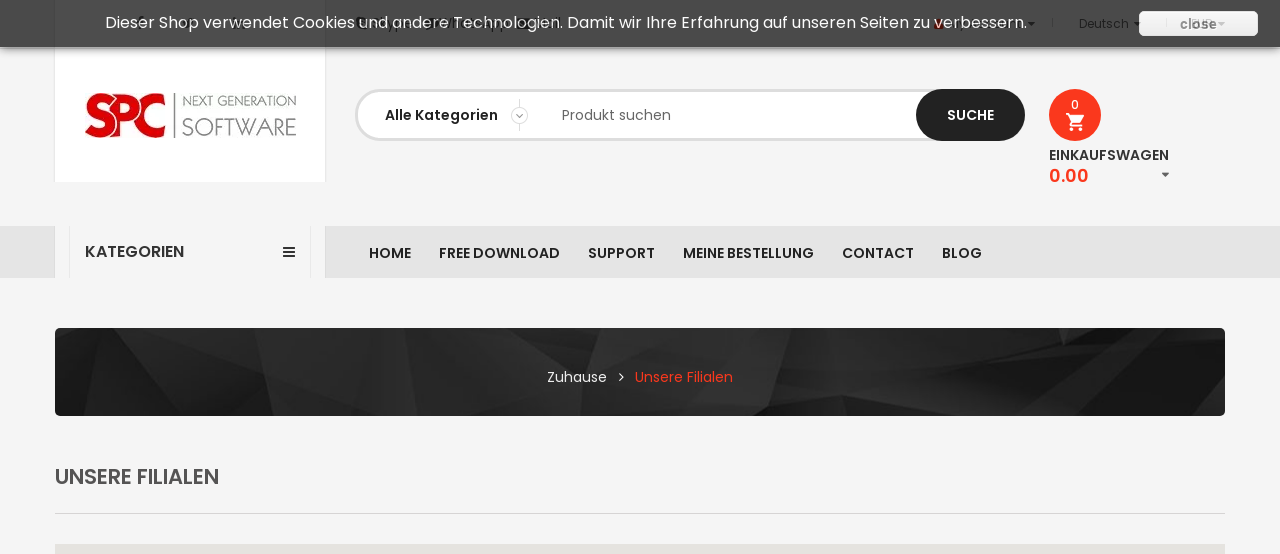

--- FILE ---
content_type: text/html; charset=utf-8
request_url: https://spc-international.com/store/de/negozi
body_size: 57201
content:
<!DOCTYPE HTML><html lang="de"><head><meta charset="utf-8"/><title>Negozi</title><meta charset="utf-8"/><meta name="generator" content="PrestaShop"/><meta name="format-detection" content="telephone=no"><meta name="robots" content="index,follow"/><link rel="icon" type="image/vnd.microsoft.icon" href="/store/img/favicon.ico?1542725094"/><link rel="shortcut icon" type="image/x-icon" href="/store/img/favicon.ico?1542725094"/><meta name="viewport" content="width=device-width, initial-scale=1.0, maximum-scale=1.0, minimum-scale=1.0, user-scalable=no"/><meta name="apple-mobile-web-app-capable" content="YES"/><meta name="apple-mobile-web-app-status-bar-style" content="black-translucent"/><link href="https://spc-international.com/store/themes/sp_clickboom/css/fonts,_font-awesome.css+global.css+autoload,_jquery.mCustomScrollbar.css+autoload,_uniform.default.css+bootstrap,_bootstrap.min.css.pagespeed.cc.0Ly25lYlh3.css" rel="stylesheet" type="text/css" media="all"/><link rel="stylesheet" href="/store/modules,_spthemeconfigurator,_views,_css,_front,_configCss-1.css+themes,_sp_clickboom,_css,_theme-fa381d.css+themes,_sp_clickboom,_css,_responsive.css+themes,_sp_clickboom,_css,_modules,_blockwishlist,_blockwishlist.css+themes,_sp_clickboom,_css,_modules,_productcomments,_productcomments.css+themes,_sp_clickboom,_css,_modules,_blockcategories,_blockcategories.css+themes,_sp_clickboom,_css,_modules,_spblockcurrencies,_css,_spblockcurrencies.css+themes,_sp_clickboom,_css,_modules,_spblocklanguages,_css,_spblocklanguages.css+themes,_sp_clickboom,_css,_modules,_spblockuserinfo,_css,_spblockuserinfo.css+themes,_sp_clickboom,_css,_modules,_spdeal,_views,_css,_styles.css+themes,_sp_clickboom,_css,_modules,_spsearchpro,_views,_css,_style.css+themes,_sp_clickboom,_css,_modules,_spmegamenu,_css,_spmegamenu.css+themes,_sp_clickboom,_css,_modules,_spverticalmenu,_css,_spverticalmenu.css.pagespeed.cc.5RdAsDiwjE.css" type="text/css" media="all"/><link rel="stylesheet" href="/store/themes,_sp_clickboom,_css,_modules,_sphomeslider,_css,_sphomeslider.css+themes,_sp_clickboom,_css,_modules,_spcountdownproduct,_views,_css,_style.css+themes,_sp_clickboom,_css,_modules,_spcountdownproduct,_views,_css,_slick.css+themes,_sp_clickboom,_css,_modules,_spcustomhtml,_views,_css,_style.css+themes,_sp_clickboom,_css,_modules,_spblocknewsletter,_spblocknewsletter.css+themes,_sp_clickboom,_css,_modules,_spmanufactureslider,_views,_css,_styles.css+modules,_paypal,_views,_css,_paypal.css+themes,_sp_clickboom,_css,_modules,_spblockcart,_css,_spblockcart.css+js,_jquery,_plugins,_bxslider,_jquery.bxslider.css+themes,_sp_clickboom,_css,_modules,_spextraslider,_views,_css,_style.css+modules,_spextraslider,_views,_css,_owl.carousel.css+themes,_sp_clickboom,_css,_modules,_smartblog,_css,_smartblogstyle.css+modules,_refpro,_views,_css,_modal.jquery.css.pagespeed.cc.5onY7edG_s.css" type="text/css" media="all"/><link rel="stylesheet" href="/store/modules/A.refpro,,_views,,_css,,_refpro.css+elegantalfacebookshareproduct,,_views,,_css,,_elegantalfacebookshareproduct.css,Mcc.GnhjPC9UkJ.css.pagespeed.cf.l1FvxW9qh3.css" type="text/css" media="all"/>      <!--[if IE 9]><link rel="stylesheet" href="https://spc-international.com/store/themes/sp_clickboom/css/ie9.css" type="text/css" media="all" /><![endif]--></head><body id="stores" itemscope itemtype="http://schema.org/WebPage" class=" content-v1 stores lang_de patternnone layout-full "><div id="wrapper"><div class="header-container"> <header id="header" class="header_v1"><div class="header-top"><div class="container"><div class="row"><div id="header-social" class="col-md-3 col-sm-4 hidden-xs"><div class="footer-social"><div class="socials"> <a href="http://www.facebook.com/international.spc" class="facebook" target="_blank"><i class="fa fa-facebook"></i></a> <a href="https://twitter.com/spc_software" class="twitter" target="_blank"><i class="fa fa-twitter"></i></a> <a href="https://www.linkedin.com/in/spc-international-63b24238" class="linkedIn" target="_blank"><i class="fa fa-linkedin"></i></a></div></div></div><div id="header-phone" class="col-md-3 col-sm-3 col-xs-10"><div class="sp_customhtml_1_1763591053984440011 spcustom_html moduletable"><h4 class="subtitle"> <span></span></h4> <a href="skype:spcinternational?chat"><span class="fa fa-skype"></span>&nbsp;<span style="font-size: 10pt;">Skype</span></a>&nbsp;&nbsp;&nbsp;<a href="https://api.whatsapp.com/send?phone=393278915461"><span class="fa fa-comment"></span><span style="font-size: 10pt;">WhatsApp</span></a>&nbsp;&nbsp;<a href="mailto:info@spc-international.com"><span style="font-size: 13.3333px;"><span class="fa fa-envelope"></span></span>&nbsp;Mail</a></div>  </div><div class="col-md-6 col-sm-5 col-xs-2"><div class="header-top-right hidden-xs"><div class="header-acount"><div class="account current"> <a class="account-link" href="../login">my account</a></div><div id="user_infoblock-top" class="header_user_info toogle_content"><ul class="userinfo-block_ul"><li class="account"> <a href="https://spc-international.com/store/de/il-mio-account" title="Mein Konto" rel="nofollow"> Mein Konto </a></li><li class="wishlist"> <a href="https://spc-international.com/store/de/module/blockwishlist/mywishlist" title="Meine Wunschliste"> Meine Wunschliste </a></li><li class="compare"> <a href="index.php?controller=products-comparison" title="Vergleichen"> Vergleichen </a></li><li class="checkout"> <a href="https://spc-international.com/store/de/ordine" title="Auschecken" rel="nofollow"> Auschecken </a></li><li class="login"> <a href="https://spc-international.com/store/de/il-mio-account" rel="nofollow" title="Anmelden zu Ihrem Kundenbereich"> Anmeldung </a></li></ul></div></div><div id="currencies-block-mobile" class="currencies-block-mobile"><form id="setCurrency2" action="/store/de/negozi" method="post"><div class="current"> <input type="hidden" name="id_currency" id="id_currency2" value=""/> <input type="hidden" name="SubmitCurrency" value=""/> <span>EUR</span></div><ul id="first-currencies2" class="currencies_ul toogle_content"><li> <a href="javascript:setCurrency(3);" rel="nofollow" title="Dollar"> <i>$</i>Dollar </a></li><li class="selected"> <span> <i>€</i>Euro </span></li></ul></form></div><div id="languages-block-mobile" class="languages-block"><div class="current"> <img src="[data-uri]" alt="de"/> <span>Deutsch</span></div><ul id="first-languages2" class="languages-block_ul toogle_content"><li> <a href="https://spc-international.com/store/it/negozi" title="Italiano (Italian)"> <span><img src="[data-uri]" alt="it"/> Italiano</span> </a></li><li> <a href="https://spc-international.com/store/gb/negozi" title="English (United Kingdom)"> <span><img src="[data-uri]" alt="gb"/> English</span> </a></li><li class="selected"> <span><img src="[data-uri]" alt="de"/> Deutsch</span></li><li> <a href="https://spc-international.com/store/es/negozi" title="Español (Spanish)"> <span><img src="[data-uri]" alt="es"/> Español</span> </a></li><li> <a href="https://spc-international.com/store/pt/negozi" title="Português (Portuguese)"> <span><img src="[data-uri]" alt="pt"/> Português</span> </a></li><li> <a href="https://spc-international.com/store/fr/negozi" title="Français (French)"> <span><img src="[data-uri]" alt="fr"/> Français</span> </a></li></ul></div></div><div class="hidden-lg hidden-md hidden-sm visible-xs"><div class="header-form"><div class="button-header"> more</div><div class="dropdown-form"><div class="account current"> <a class="account-link" href="../login">my account</a></div><div class="header_user_info"><ul class="userinfo-block_ul"><li class="account"> <a href="https://spc-international.com/store/de/il-mio-account" title="Mein Konto" rel="nofollow"> Mein Konto </a></li><li class="wishlist"> <a href="https://spc-international.com/store/de/module/blockwishlist/mywishlist" title="Meine Wunschliste"> Meine Wunschliste </a></li><li class="compare"> <a href="index.php?controller=products-comparison" title="Vergleichen"> Vergleichen </a></li><li class="checkout"> <a href="https://spc-international.com/store/de/ordine" title="Auschecken" rel="nofollow"> Auschecken </a></li><li class="login"> <a href="https://spc-international.com/store/de/il-mio-account" rel="nofollow" title="Loggen Sie sich in Ihr Kundenkonto ein"> Anmeldung </a></li></ul></div><div id="currencies-block-mobile2" class="currencies-block-mobile"><form id="setCurrency3" action="/store/de/negozi" method="post"><div class="current"> <input type="hidden" name="id_currency2" id="id_currency3" value=""/> <input type="hidden" name="SubmitCurrency" value=""/> <span>EUR</span></div><ul id="first-currencies3" class="currencies_ul toogle_content"><li> <a href="javascript:setCurrency(3);" rel="nofollow" title="Dollar"> <i>$</i>Dollar </a></li><li class="selected"> <span> <i>€</i>Euro </span></li></ul></form></div><div id="languages-block-mobile2" class="languages-block"><div class="current"> <img src="[data-uri]" alt="de"/></div><ul id="first-languages3" class="languages-block_ul toogle_content"><li> <a href="https://spc-international.com/store/it/negozi" title="Italiano (Italian)"> <span><img src="[data-uri]" alt="it"/> </span> </a></li><li> <a href="https://spc-international.com/store/gb/negozi" title="English (United Kingdom)"> <span><img src="[data-uri]" alt="gb"/> </span> </a></li><li class="selected"> <span><img src="[data-uri]" alt="de"/> </span></li><li> <a href="https://spc-international.com/store/es/negozi" title="Español (Spanish)"> <span><img src="[data-uri]" alt="es"/> </span> </a></li><li> <a href="https://spc-international.com/store/pt/negozi" title="Português (Portuguese)"> <span><img src="[data-uri]" alt="pt"/> </span> </a></li><li> <a href="https://spc-international.com/store/fr/negozi" title="Français (French)"> <span><img src="[data-uri]" alt="fr"/> </span> </a></li></ul></div></div></div>  </div></div></div></div></div><div class="header-center"><div class="container"><div class="row"><div id="header-logo" class="col-md-3 col-sm-4 col-xs-12"> <a class="logo" href="http://spc-international.com/store/" title="SPC Software"> <img src="[data-uri]" alt="SPC Software"/> </a></div><div class="col-md-7 col-sm-6 col-xs-10"><div class="sp_searchpro "><div id="sp_search_pro_1" class="spr-container spr-preload"><!--<![endif]--><form class="sprsearch-form hidden-box" method="get" action="https://spc-international.com/store/de/module/spsearchpro/catesearch"> <input type="hidden" name="fc" value="module"/> <input type="hidden" name="module" value="spsearchpro"/> <input type="hidden" name="controller" value="catesearch"/> <input type="hidden" name="orderby" value="name"/> <input type="hidden" name="orderway" value="ASC"/> <input type="hidden" name="cat_id" value="2,87,88,121,122,112,113,114,115,39,43,116,117,118,119,124,37,106,110,90,47,82,65,54,67,79,125,80,101,105,102,103,104,129,84,91,93,128,94,123,98,73,49,83,35,34,76,24,85,22,29,126,31,96,95,107,108,111,127,131"><div class="row searchrow"><div class="col-md-3 col-sm-5 col-xs-2 selectbox"><div class="spr_selector"> <select class="spr_select"><option value="2,87,88,121,122,112,113,114,115,39,43,116,117,118,119,124,37,106,110,90,47,82,65,54,67,79,125,80,101,105,102,103,104,129,84,91,93,128,94,123,98,73,49,83,35,34,76,24,85,22,29,126,31,96,95,107,108,111,127,131"> Alle Kategorien</option><option value="2"> - Home</option><option value="87"> - - ALBUM EXPRESS</option><option value="88"> - - - ALBUM EXPRESS UPGRADE</option><option value="121"> - - - Zusätzliche Lizenz</option><option value="122"> - - - ALBUM EXPRESS CROSS</option><option value="112"> - - - ZUSÄTZLICHE VORLAGEN</option><option value="113"> - - - - CREATIVE ALBUM</option><option value="114"> - - - - CREATIVE ALBUM BABY</option><option value="115"> - - - - STUDIO COLLECTIONS</option><option value="39"> - - ALBUM DESIGN</option><option value="43"> - - - ALBUM DESIGN UPGRADE</option><option value="116"> - - - ZUSÄTZLICHE VORLAGEN</option><option value="117"> - - - - CREATIVE ALBUM</option><option value="118"> - - - - CREATIVE ALBUM BABY</option><option value="119"> - - - - STUDIO COLLECTIONS</option><option value="124"> - - - ZUSÄTZLICHE LIZENZ</option><option value="37"> - - CALENDARS</option><option value="106"> - - - Calendars Upgrade</option><option value="110"> - - - Calendars Template</option><option value="90"> - - - ADDITIONAL LICENSE</option><option value="47"> - - CLICK ALBUM</option><option value="82"> - - - MINI ALBUMS</option><option value="65"> - - - - RECTANGULAR SMALL</option><option value="54"> - - - - HEARTS SMALL</option><option value="67"> - - - - HEARTS LARGE</option><option value="79"> - - PHOTOSHOP PLUGIN</option><option value="125"> - - - UPGRADE</option><option value="80"> - - LAB SOFTWARE</option><option value="101"> - - - Album Express LAB</option><option value="105"> - - - On-Line Designer</option><option value="102"> - - - Calendars LAB</option><option value="103"> - - - Photo printing online</option><option value="104"> - - - Home printing</option><option value="129"> - - - Photo Store</option><option value="84"> - - Foto-Vorlagen</option><option value="91"> - - CREATIVE ALBUMS</option><option value="93"> - - - CREATIVE ALBUM BABY</option><option value="128"> - - CREATIVE ALBUM BABY</option><option value="94"> - - STUDIO COLLECTIONS</option><option value="123"> - - INVITATION &amp; GREETING CARDS</option><option value="98"> - - GRAPHICS</option><option value="73"> - - NUTZEN FÜR DIE BILD</option><option value="49"> - - REAL PHOTO 3D</option><option value="83"> - - - 3D-BRILLE</option><option value="35"> - - PHOTO OBJECT &amp; TOOLS</option><option value="34"> - - PHOTO BACKGROUND</option><option value="76"> - - APPCREATES</option><option value="24"> - - DVD TOOLS</option><option value="85"> - - VIDEO</option><option value="22"> - - - TRANSITION</option><option value="29"> - - - MOTION GRAPHIC</option><option value="126"> - - - LUT PRESET</option><option value="31"> - - VIDEO ALBUM</option><option value="96"> - - Lizenz-Aktivierung</option><option value="95"> - - FREE DEMO</option><option value="107"> - - PHOTOSHOP TEMPLATES</option><option value="108"> - - ALBUM TEMPLATES</option><option value="111"> - - LIGHTROOM - ADOBE CAMERA RAW</option><option value="127"> - - test</option><option value="131"> - - PHOTO OVERLAY</option> </select></div></div><div class="col-md-9 col-sm-7 col-xs-10 text-button"><div class="text-search"> <input class="spr-query" type="text" name="search_query" value="" placeholder="Produkt suchen"/></div> <button value="Suche" class="spr-search-button" type="submit" name="spr_submit_search"> Suche <i class="fa fa-search"></i> </button> <input value="12" type="hidden" name="n"/></div></div></form></div>  </div></div><div class="col-md-2 col-sm-2 col-xs-2 header-cart"><div class="blockcart clearfix"><div class="shopping_cart clearfix"><a class="cart-icon" href="https://spc-international.com/store/de/ordine" title="Zum Warenkorb" rel="nofollow"><div class="ajax_cart_count"> <span class="ajax_cart_no_product">0</span> <span class="ajax_cart_quantity">0</span></div> <span class="icon"></span> </a><div class="cart-content"> <span class="title-cart">Einkaufswagen</span><div class="price-total price-icon"> <span class="price cart_block_total ajax_block_cart_total"> 0.00 </span></div></div><div class="cart_block block exclusive"><div class="block_content"><div class="cart_block_list"><p class="cart_block_no_products"> Kein Produkt im Warenkorb</p><div class="list-products mCustomScrollbar"><dl class="products hide"></dl></div><div class="cart-prices"><div class="price-total"> <span class="price_text">Gesamt : </span> <span class="price cart_block_total ajax_block_cart_total"> 0.00 </span></div><div class="buttons"> <a id="button_order_cart" class="btn btn-default button button-small" href="https://spc-international.com/store/de/ordine" title="Zum Warenkorb" rel="nofollow"> Warenkorb ansehen </a> <a id="button_goto_cart" class="btn btn-default button button-small" href="https://spc-international.com/store/de/ordine" title="Zum Warenkorb" rel="nofollow"> Auschecken </a></div></div></div></div></div></div></div><div id="layer_cart" class="layer_box"><div class="layer_inner_box"><div class="layer_product clearfix mar_b10"> <span class="cross" title="Close window"></span><div class="product-image-container layer_cart_img"></div><div class="layer_product_info"><h3 id="layer_cart_product_title" class="product-name"></h3> <span id="layer_cart_product_attributes"></span><div id="layer_cart_product_quantity_wrap" class="hidden"> <span class="layer_cart_label">Quantity</span> <span id="layer_cart_product_quantity"></span></div><div id="layer_cart_product_price_wrap" class="hidden"> <span class="layer_cart_label">Total</span> <span id="layer_cart_product_price"></span></div></div></div><div id="pro_added_success" class="alert alert-success">Product successfully added to your shopping cart</div><div class="layer_details"><div class="layer_cart_row"> <span class="ajax_cart_product_txt_s unvisible"> There are <span class="ajax_cart_quantity">0</span> items in your cart. </span> <span class="ajax_cart_product_txt "> There is 1 item in your cart. </span></div><div id="layer_cart_ajax_block_products_total" class="layer_cart_row hidden"> <span class="layer_cart_label"> Total products (tax excl.) </span> <span class="ajax_block_products_total"> </span></div><div id="layer_cart_ajax_cart_shipping_cost" class="layer_cart_row hidden"> <span class="layer_cart_label"> Total shipping&nbsp;(tax excl.) </span> <span class="ajax_cart_shipping_cost"> Free shipping! </span></div><div id="layer_cart_ajax_block_cart_total" class="layer_cart_row"> <span class="layer_cart_label"> Total (tax excl.) </span> <span class="ajax_block_cart_total price"> </span></div><div class="button-container clearfix"> <span class="continue button pull-left" title="Continue shopping"> Continue shopping </span> <a class="button pull-right" href="https://spc-international.com/store/de/ordine" title="Proceed to checkout" rel="nofollow"> Proceed to checkout </a></div></div></div><div class="crossseling"></div></div><div class="layer_cart_overlay"></div></div></div></div></div><div class="header-bottom"><div class="container"><div class="row"><div class="col-md-3 col-sm-4 col-xs-6 custom-menu-fix"><div class="spverticalmenu "> <nav class="navbar-default" role="navigation"><div class="navbar-header"> <button type="button" id="show-vermegamenu" data-toggle="collapse" data-target="#sp-vermegamenu" class="navbar-toggle"> <span class="icon-bar"></span> <span class="icon-bar"></span> <span class="icon-bar"></span> </button></div><div id="sp-vermegamenu" class=" sp-vermegamenu clearfix"> <span id="remove-vermegamenu" class="fa fa-remove"></span><h2 class="cat-title"><i class="fa fa-bars"></i>Kategorien</h2><ul class="nav navbar-nav menu sp_lesp level-1"><li class="item-1 css_type blog parent group" data-subwidth="30"> <a href="#" title="ALBUM EXPRESS"><span class="sp_megamenu_title">ALBUM EXPRESS</span></a><div class="dropdown-menu"><ul class="level-2"><li class="item-2 "> <a href="https://www.spc-international.com/store/87-album-express" title="FULL VERSION"><span class="sp_megamenu_title">FULL VERSION</span></a></li><li class="item-2 "> <a href="https://www.spc-international.com/store/88-album-express-upgrade" title="UPGRADE VERSION"><span class="sp_megamenu_title">UPGRADE VERSION</span></a></li><li class="item-2 "> <a href="https://www.spc-international.com/store/122-album-express-cross" title="CROSS VERSION"><span class="sp_megamenu_title">CROSS VERSION</span></a></li><li class="item-2 parent"><a href="https://spc-international.com/store/de/121-zusaetzliche-lizenz-album-express-software" title="Zusätzliche Lizenz">Zusätzliche Lizenz</a></li><li class="item-2 "><a href="https://spc-international.com/store/de/112-zusaetzliche-vorlagen-hochzeit-ferien-baby-album-express-design-software" title="ZUSÄTZLICHE VORLAGEN">ZUSÄTZLICHE VORLAGEN</a></li></ul></div><span class="grower close"> </span></li><li class="item-1 css_type blog parent group" data-subwidth="30"> <a href="#" title="ALBUM DESIGN"><span class="sp_megamenu_title">ALBUM DESIGN</span></a><div class="dropdown-menu"><ul class="level-2"><li class="item-2 "> <a href="https://spc-international.com/store/de/39-album-design-plugin-photoshop" title="ALBUM DESIGN">FULL VERSION</a></li><li class="item-2 "> <a href="http://www.spc-international.com/store/43-album-design-upgrade" title="UPGRADE VERSION"><span class="sp_megamenu_title">UPGRADE VERSION</span></a></li><li class="item-2 "><a href="https://spc-international.com/store/de/124-zusaetzliche-lizenz-album-design-software" title="ZUSÄTZLICHE LIZENZ">ZUSÄTZLICHE LIZENZ</a></li><li class="item-2 "><a href="https://spc-international.com/store/de/116-zusaetzliche-vorlagen-hochzeit-ferien-baby-album-design-software" title="ZUSÄTZLICHE VORLAGEN">ZUSÄTZLICHE VORLAGEN</a></li></ul></div><span class="grower close"> </span></li><li class="item-1 css_type blog parent group" data-subwidth="30"> <a href="#" title="CALENDARS"><span class="sp_megamenu_title">CALENDARS</span></a><div class="dropdown-menu"><ul class="level-2"><li class="item-2 "> <a href="https://spc-international.com/store/de/37-calendars" title="CALENDARS">FULL VERSION</a></li><li class="item-2 "> <a href="https://www.spc-international.com/store/106-calendars-upgrade" title="UPGRADE VERSION"><span class="sp_megamenu_title">UPGRADE VERSION</span></a></li><li class="item-2 "> <a href="https://www.spc-international.com/store/de/90-kalender-zubehor" title="ZUS&Auml;TZLICHE LIZENZ"><span class="sp_megamenu_title">ZUS&Auml;TZLICHE LIZENZ</span></a></li><li class="item-2 "> <a href="https://www.spc-international.com/store/110-calendars-template" title="TEMPLATES"><span class="sp_megamenu_title">TEMPLATES</span></a></li></ul></div><span class="grower close"> </span></li><li class="item-1 "> <a href="https://spc-international.com/store/de/47-click-album" title="CLICK ALBUM">CLICK ALBUM</a></li><li class="item-1 css_type blog parent group" data-subwidth="30"> <a href="#" title="PHOTOSHOP"><span class="sp_megamenu_title">PHOTOSHOP</span></a><div class="dropdown-menu"><ul class="level-2"><li class="item-2 "> <a href="https://spc-international.com/store/de/131-photo-overlay" title="PHOTO OVERLAY">PHOTO OVERLAY</a></li><li class="item-2 "> <a href="https://spc-international.com/store/de/79-photoshop-plugin" title="PHOTOSHOP PLUGIN">PLUGIN</a></li><li class="item-2 "> <a href="https://spc-international.com/store/de/91-hochzeit-foto-album-vorlage-psd-photoshop" title="CREATIVE ALBUMS">CREATIVE ALBUMS</a></li><li class="item-2 "><a href="https://spc-international.com/store/de/93-foto-album-baby-vorlagen-photoshop-psd" title="CREATIVE ALBUM BABY">CREATIVE ALBUM BABY</a></li><li class="item-2 "> <a href="https://spc-international.com/store/de/94-studio-collections" title="STUDIO COLLECTIONS">STUDIO COLLECTIONS</a></li><li class="item-2 "> <a href="https://spc-international.com/store/de/108-foto-album-vorlagen" title="ALBUM TEMPLATES">ALBUM TEMPLATES</a></li><li class="item-2 "><a href="https://spc-international.com/store/de/123-invitation-greeting-cards-vorlagen-psd-photoshop" title="INVITATION & GREETING CARDS">INVITATION & GREETING CARDS</a></li><li class="item-2 "> <a href="https://spc-international.com/store/de/84-foto-album-vorlagen" title="Foto-Vorlagen">PHOTO TEMPLATES</a></li><li class="item-2 "> <a href="https://spc-international.com/store/de/35-photo-object-tools" title="PHOTO OBJECT & TOOLS">PHOTO OBJECT &amp; TOOLS</a></li><li class="item-2 "> <a href="https://spc-international.com/store/de/34-photo-background" title="PHOTO BACKGROUND">PHOTO BACKGROUND</a></li><li class="item-2 "> <a href="https://spc-international.com/store/de/49-real-photo-3d" title="REAL PHOTO 3D">REAL PHOTO 3D</a></li><li class="item-2 "> <a href="https://spc-international.com/store/de/24-dvd-tools" title="DVD TOOLS">DVD TOOLS</a></li></ul></div><span class="grower close"> </span></li><li class="item-1 css_type blog parent group" data-subwidth="30"> <a href="#" title="LIGHTROOM - ACR"><span class="sp_megamenu_title">LIGHTROOM - ACR</span></a><div class="dropdown-menu"><ul class="level-2"><li class="item-2 "> <a href="https://spc-international.com/store/de/111-lightroom-adobe-camera-raw" title="LIGHTROOM - ADOBE CAMERA RAW">PRESETS</a></li></ul></div><span class="grower close"> </span></li><li class="item-1 "> <a href="https://spc-international.com/store/de/80-lab-software" title="LAB SOFTWARE">LAB SOFTWARE</a></li><li class="item-1 css_type blog parent group" data-subwidth="30"> <a href="#" title="GRAPHICS"><span class="sp_megamenu_title">GRAPHICS</span></a><div class="dropdown-menu"><ul class="level-2"><li class="item-2 "> <a href="https://spc-international.com/store/de/91-hochzeit-foto-album-vorlage-psd-photoshop" title="CREATIVE ALBUMS">CREATIVE ALBUMS</a></li><li class="item-2 "><a href="https://spc-international.com/store/de/93-foto-album-baby-vorlagen-photoshop-psd" title="CREATIVE ALBUM BABY">CREATIVE ALBUM BABY</a></li><li class="item-2 "> <a href="https://spc-international.com/store/de/94-studio-collections" title="STUDIO COLLECTIONS">STUDIO COLLECTIONS</a></li><li class="item-2 "> <a href="https://spc-international.com/store/de/108-foto-album-vorlagen" title="ALBUM TEMPLATES">ALBUM TEMPLATES</a></li><li class="item-2 "><a href="https://spc-international.com/store/de/123-invitation-greeting-cards-vorlagen-psd-photoshop" title="INVITATION & GREETING CARDS">INVITATION & GREETING CARDS</a></li><li class="item-2 "> <a href="https://spc-international.com/store/de/84-foto-album-vorlagen" title="Foto-Vorlagen">PHOTO TEMPLATES</a></li><li class="item-2 "> <a href="https://spc-international.com/store/de/35-photo-object-tools" title="PHOTO OBJECT & TOOLS">PHOTO OBJECT &amp; TOOLS</a></li><li class="item-2 "> <a href="https://spc-international.com/store/de/34-photo-background" title="PHOTO BACKGROUND">PHOTO BACKGROUND</a></li><li class="item-2 "> <a href="https://spc-international.com/store/de/49-real-photo-3d" title="REAL PHOTO 3D">REAL PHOTO 3D</a></li><li class="item-2 "> <a href="https://spc-international.com/store/de/24-dvd-tools" title="DVD TOOLS">DVD TOOLS</a></li></ul></div><span class="grower close"> </span></li><li class="item-1 "> <a href="https://spc-international.com/store/de/73-nutzen-fur-die-bild" title="NUTZEN FÜR DIE BILD">IMAGE UTILITY</a></li><li class="item-1 "> <a href="https://spc-international.com/store/de/76-appcreates" title="APPCREATES">APP MOBILE</a></li><li class="item-1 css_type blog parent group" data-subwidth="30"> <a href="#" title="VIDEO"><span class="sp_megamenu_title">VIDEO</span></a><div class="dropdown-menu"><ul class="level-2"><li class="item-2 "> <a href="https://spc-international.com/store/de/22-transition" title="TRANSITION">TRANSITIONS</a></li><li class="item-2 "><a href="https://spc-international.com/store/de/29-motion-graphic" title="MOTION GRAPHIC">MOTION GRAPHIC</a></li><li class="item-2 "><a href="https://spc-international.com/store/de/126-lut-preset" title="LUT PRESET">LUT PRESET</a></li><li class="item-2 "> <a href="https://spc-international.com/store/de/31-video-album" title="VIDEO ALBUM">MULTIMEDIA ALBUM</a></li></ul></div><span class="grower close"> </span></li><li class="item-1 "> <a href="https://spc-international.com/store/de/96-lizenz-aktivierung" title="Lizenz-Aktivierung">ACTIVATION KEY</a></li></ul></div> </nav></div>  </div><div class="col-md-9 col-sm-8 col-xs-6"><div class="spmegamenu"> <nav class="navbar" role="navigation"><div class="navbar-button"> <button type="button" id="show-megamenu" data-toggle="collapse" data-target="#sp-megamenu" class="navbar-toggle"> Menü </button></div><div id="sp-megamenu" class="mega sp-megamenu clearfix"> <span id="remove-megamenu" class="fa fa-remove"></span> <span class="label-menu">Menü</span><div class="sp-megamenu-container"><ul class="nav navbar-nav menu sp_lesp level-1"><li class="item-1 "><a href="http://www.spc-international.com/store" title="HOME"> HOME</a></li><li class="item-1 "><a href="https://spc-international.com/store/de/95-free-demo" title="FREE DOWNLOAD">FREE DOWNLOAD</a></li><li class="item-1 css_type blog parent"><a href="#" title="SUPPORT"> SUPPORT</a><div class="dropdown-menu"><ul class="level-2"><li class="item-2 " style="width:150"><a href="http://www.spc-international.com/store/teamviewer/TeamViewer_SPC_Win_Setup.exe" title="WIN SUPPORT"> WIN SUPPORT</a></li><li class="item-2 " style="width:150"><a href="http://www.spc-international.com/store/teamviewer/TeamViewer_SPC_Mac_Setup.zip" title="MAC SUPPORT"> MAC SUPPORT</a></li></ul></div><span class="grower close"> </span></li><li class="item-1 css_type blog parent"><a href="#" title="MEINE BESTELLUNG"> MEINE BESTELLUNG</a><div class="dropdown-menu"><ul class="level-2"><li class="item-2 " style="width:150"><a href="https://www.spc-international.com/store/module/digitalproducts/account" title="MEIN DOWNLOAD"> MEIN DOWNLOAD</a></li><li class="item-2 " style="width:150"><a href="https://www.spc-international.com/store/?fc=module&amp;module=keymanager&amp;controller=mykeymanager" title="MEINE SCHL&Uuml;SSEL"> MEINE SCHL&Uuml;SSEL</a></li></ul></div><span class="grower close"> </span></li><li class="item-1 "><a href="https://www.spc-international.com/store/de/kontaktieren-sie-uns" title="CONTACT"> CONTACT</a></li><li class="item-1 "><a href="https://www.spc-international.com/store/blog.html" title="BLOG"> BLOG</a></li></ul></div></div> </nav></div>  </div></div></div></div> </header></div><div class="breadcrumb-container"><div class="container"><div class="breadcrumb"><div class="title-page"></div><a class="home" href="http://spc-international.com/store/" title="zur&uuml;ck zu Startseite">Zuhause</a> <span class="navigation-pipe"></span> <span class="navigation_page">Unsere Filialen</span></div></div></div><div class="columns-container"><div id="columns" class="container"><div class="row"><div id="sidebar" class="column hidden"></div><div id="center_column" class="column col-sm-12"><h1 class="page-heading"> Unsere Filialen</h1><div id="map"></div><p class="store-title"> <strong class="dark"> Geben Sie einen Ort ein (z. B. Postleitzahl, Adresse, Stadt oder Land), um die n&auml;chstgelegenen Shops zu finden. </strong></p><div class="store-content"><div class="address-input"> <label for="addressInput">Ihre Adresse:</label> <input class="form-control grey" type="text" name="location" id="addressInput" value="Adresse, Postleitzahl, Ort, Bundesland oder Land"/></div><div class="radius-input"> <label for="radiusSelect">Umkreis:</label> <select name="radius" id="radiusSelect" class="form-control"><option value="15">15</option><option value="25">25</option><option value="50">50</option><option value="100">100</option> </select> <img src="https://spc-international.com/store/img/loader.gif" class="middle" alt="" id="stores_loader"/></div><div> <button name="search_locations" class="button btn btn-default button-small"> <span> Suche<i class="fa fa-chevron-right right"></i> </span> </button></div></div><div class="store-content-select selector3"> <select id="locationSelect" class="form-control"><option>-</option> </select></div><table id="stores-table" class="table table-bordered"><thead><tr><th class="num">#</th><th>Gesch&auml;ft</th><th>Adresse</th><th>Entfernung</th></tr></thead><tbody></tbody></table></div></div></div><div class="ps-spotlight8 clearfix"><div class="container"><div class="moduletable manufacturers"><div id="sp_manu_slider_1_1768777468632317156" class="sp-manu-slider sp-preload" style=""><h3 class="title_block"> Einige unserer Partner</h3><div class="sp-loading"></div><div class="slider not-js cols-6 preset01-6 preset02-5 preset03-3 preset04-1"><div class="vpo-wrap"><div class="vp"><div class="vpi-wrap tt-effect-slide tt-effect-delay"><div class="item"><div class="item-wrap"><div class="item-img item-height"><div class="item-img-info"> <a title="Adorama"> <img src="[data-uri]" class="logo_manufacturer" title="Adorama" alt="Adorama"/> </a></div></div></div></div><div class="item"><div class="item-wrap"><div class="item-img item-height"><div class="item-img-info"> <a title="AlbumYnot"> <img src="[data-uri]" class="logo_manufacturer" title="AlbumYnot" alt="AlbumYnot"/> </a></div></div></div></div><div class="item"><div class="item-wrap"><div class="item-img item-height"><div class="item-img-info"> <a title="Amazon"> <img src="[data-uri]" class="logo_manufacturer" title="Amazon" alt="Amazon"/> </a></div></div></div></div><div class="item"><div class="item-wrap"><div class="item-img item-height"><div class="item-img-info"> <a title="Apple"> <img src="[data-uri]" class="logo_manufacturer" title="Apple" alt="Apple"/> </a></div></div></div></div><div class="item"><div class="item-wrap"><div class="item-img item-height"><div class="item-img-info"> <a title="Asticolor"> <img src="[data-uri]" class="logo_manufacturer" title="Asticolor" alt="Asticolor"/> </a></div></div></div></div><div class="item"><div class="item-wrap"><div class="item-img item-height"><div class="item-img-info"> <a title="B+H"> <img src="[data-uri]" class="logo_manufacturer" title="B+H" alt="B+H"/> </a></div></div></div></div><div class="item"><div class="item-wrap"><div class="item-img item-height"><div class="item-img-info"> <a title="Deaprint"> <img src="[data-uri]" class="logo_manufacturer" title="Deaprint" alt="Deaprint"/> </a></div></div></div></div><div class="item"><div class="item-wrap"><div class="item-img item-height"><div class="item-img-info"> <a title="Farbenfoto"> <img src="[data-uri]" class="logo_manufacturer" title="Farbenfoto" alt="Farbenfoto"/> </a></div></div></div></div><div class="item"><div class="item-wrap"><div class="item-img item-height"><div class="item-img-info"> <a title="Fujifilm"> <img src="[data-uri]" class="logo_manufacturer" title="Fujifilm" alt="Fujifilm"/> </a></div></div></div></div><div class="item"><div class="item-wrap"><div class="item-img item-height"><div class="item-img-info"> <a title="iNobili"> <img src="[data-uri]" class="logo_manufacturer" title="iNobili" alt="iNobili"/> </a></div></div></div></div><div class="item"><div class="item-wrap"><div class="item-img item-height"><div class="item-img-info"> <a title="Koylab"> <img src="[data-uri]" class="logo_manufacturer" title="Koylab" alt="Koylab"/> </a></div></div></div></div><div class="item"><div class="item-wrap"><div class="item-img item-height"><div class="item-img-info"> <a title="Mitsubishi"> <img src="[data-uri]" class="logo_manufacturer" title="Mitsubishi" alt="Mitsubishi"/> </a></div></div></div></div><div class="item"><div class="item-wrap"><div class="item-img item-height"><div class="item-img-info"> <a title="MSC"> <img src="[data-uri]" class="logo_manufacturer" title="MSC" alt="MSC"/> </a></div></div></div></div><div class="item"><div class="item-wrap"><div class="item-img item-height"><div class="item-img-info"> <a title="Photorec"> <img src="[data-uri]" class="logo_manufacturer" title="Photorec" alt="Photorec"/> </a></div></div></div></div><div class="item"><div class="item-wrap"><div class="item-img item-height"><div class="item-img-info"> <a title="Polaroid"> <img src="[data-uri]" class="logo_manufacturer" title="Polaroid" alt="Polaroid"/> </a></div></div></div></div><div class="item"><div class="item-wrap"><div class="item-img item-height"><div class="item-img-info"> <a title="Rodrilab"> <img src="[data-uri]" class="logo_manufacturer" title="Rodrilab" alt="Rodrilab"/> </a></div></div></div></div><div class="item"><div class="item-wrap"><div class="item-img item-height"><div class="item-img-info"> <a title="Sarlo Album"> <img src="[data-uri]" class="logo_manufacturer" title="Sarlo Album" alt="Sarlo Album"/> </a></div></div></div></div><div class="item"><div class="item-wrap"><div class="item-img item-height"><div class="item-img-info"> <a title="Tetenal"> <img src="[data-uri]" class="logo_manufacturer" title="Tetenal" alt="Tetenal"/> </a></div></div></div></div><div class="item"><div class="item-wrap"><div class="item-img item-height"><div class="item-img-info"> <a title="Venice Album"> <img src="[data-uri]" class="logo_manufacturer" title="Venice Album" alt="Venice Album"/> </a></div></div></div></div></div></div></div></div><div class="page-button middle style1"><ul class="control-button"><li class="preview">Vorherige</li><li class="next">Nächster</li></ul></div></div>  </div></div></div></div><div class="footer-container"><div class="container"> <footer class="footer"><div class="row"><div class="sp_customhtml_4_1763591053613073850 clearfix col-md-3 col-sm-6 box-footer footer-info spcustom_html"><div class="footer-links"><h3 class="title">Information</h3><ul><li><a href="../kontaktieren-sie-uns">Kontaktieren Sie uns</a></li><li><a href="../sitemap">Sitemap</a></li><li><a href="../content/3-termini-e-condizioni-di-uso">Allgemeine Geschäftsbedingungen</a></li><li><a href="../content/4-chi-siamo">Über uns</a></li><li><a href="https://www.spc-international.com/store/content/7-privacy">Privacy</a></li></ul></div></div><div class="sp_customhtml_3_17635910532034493670 clearfix col-md-2 col-sm-6 box-footer footer-account spcustom_html"><div class="footer-links"><h3 class="title">Mein Konto</h3><ul><li><a href="../il-mio-account">Info Account</a></li><li><a href="../indirizzi" title="Adressverzeichnis">Ihre Adressen</a></li><li><a href="../storico-ordine">Geschichte der Aufträge</a></li><li><a href="https://www.spc-international.com/store/gb/module/blockwishlist/mywishlist">Meine Wunschliste</a></li><li><a href="../?mylogout=">Logout</a></li></ul></div></div><div class="sp_customhtml_5_17635910531849224964 clearfix col-md-2 col-sm-6 box-footer footer-service spcustom_html"><div class="footer-links"><h3 class="title">Folgen sie uns</h3><ul><li><a href="https://www.youtube.com/user/AlbumExpress" target="_blank">Youtube</a></li><li><a href="http://www.facebook.com/international.spc" target="_blank">Fecebook</a></li><li><a href="http://www.twitter.com/Album_Design" target="_blank">Twitter</a></li><li><a href="https://it.linkedin.com/in/spc-international-63b24238" target="_blank">Linkedin</a></li><li><a href="https://plus.google.com/+SpcinternationalSPC" target="_blank">Google+</a></li></ul></div></div><div class="sp_customhtml_23_176359105330280103 clearfix col-md-5 col-sm-6 box-footer footer-service spcustom_html"> <section id="block_contact_infos" class="contact-infos box-footer col-xs-12"><div class="contact"><h3 class="title">Kontaktieren Sie uns</h3><div>International SPC srl<br>Skype: spcinternational<br>Email:<a href="mailto:%69%6e%66%6f@%73%70%63-%69%6e%74%65%72%6e%61%74%69%6f%6e%61%6c.%63%6f%6d">info@spc-international.com</a></div><div></div><div><p><span style="color: #ff0000;">Alle Preise verstehen sich ohne Steuer</span></p></div></div> </section></div><div class="col-md-4 col-sm-6 box-footer"><div class="row">  <style>.closebutton{cursor:pointer;-moz-box-shadow:inset 0 1px 0 0 #fff;-webkit-box-shadow:inset 0 1px 0 0 #fff;box-shadow:inset 0 1px 0 0 #fff;background:-webkit-gradient(linear,left top,left bottom,color-stop(.05,#f9f9f9),color-stop(1,#e9e9e9));background:-moz-linear-gradient(center top,#f9f9f9 5%,#e9e9e9 100%);filter:progid:DXImageTransform.Microsoft.gradient(startColorstr='#f9f9f9', endColorstr='#e9e9e9');background-color:#f9f9f9;-webkit-border-top-left-radius:5px;-moz-border-radius-topleft:5px;border-top-left-radius:5px;-webkit-border-top-right-radius:5px;-moz-border-radius-topright:5px;border-top-right-radius:5px;-webkit-border-bottom-right-radius:5px;-moz-border-radius-bottomright:5px;border-bottom-right-radius:5px;-webkit-border-bottom-left-radius:5px;-moz-border-radius-bottomleft:5px;border-bottom-left-radius:5px;text-indent:0;border:1px solid #dcdcdc;display:inline-block;color:#666!important;font-family:Arial;font-size:14px;font-weight:bold;font-style:normal;height:25px;line-height:25px;text-decoration:none;text-align:center;padding:0 40px;text-shadow:1px 1px 0 #fff}.closebutton:hover{background:-webkit-gradient(linear,left top,left bottom,color-stop(.05,#e9e9e9),color-stop(1,#f9f9f9));background:-moz-linear-gradient(center top,#e9e9e9 5%,#f9f9f9 100%);filter:progid:DXImageTransform.Microsoft.gradient(startColorstr='#e9e9e9', endColorstr='#f9f9f9');background-color:#e9e9e9}.closebutton:active{position:relative;top:1px}#cookieNotice p{margin:0;padding:0}</style><div id="cookieNotice" style=" width: 100%; position: fixed; top:0px; box-shadow: 0 0 10px 0 #000000; background: #000000; z-index: 9999; font-size: 16px; line-height: 1.3em; //font-family: arial; left: 0px; text-align:center; color:#FFF; opacity: 0.7 "><div id="cookieNoticeContent" style="position:relative; margin:auto; padding:2px; width:100%; display:block;"><table style="width:100%;"><td style="text-align:center;"><p>Dieser Shop verwendet Cookies und andere Technologien. Damit wir Ihre Erfahrung auf unseren Seiten zu verbessern.</p></td><td style="width:80px; vertical-align:middle; padding-right:20px; text-align:right;"> <span id="cookiesClose" class="closebutton" onclick=" $('#cookieNotice').animate( {top: '-200px'}, 2500, function(){ $('#cookieNotice').hide(); }); setcook(); "> close </span></td></table></div></div>  <?php /** * Tawk.to * * NOTICE OF LICENSE * * This source file is subject to the Open Software License (OSL 3.0) * that is bundled with this package in the file LICENSE.txt. * It is also available through the world-wide-web at this URL: * http://opensource.org/licenses/osl-3.0.php * If you did not receive a copy of the license and are unable to * obtain it through the world-wide-web, please send an email * to support@tawk.to so we can send you a copy immediately. * * @copyright Copyright (c) 2014 Tawk.to * @license http://opensource.org/licenses/osl-3.0.php Open Software License (OSL 3.0) */ ?>  <script id="mcjs">!function(c,h,i,m,p){m=c.createElement(h),p=c.getElementsByTagName(h)[0],m.async=1,m.src=i,p.parentNode.insertBefore(m,p)}(document,"script","https://chimpstatic.com/mcjs-connected/js/users/9d4d0688943247e37c504a038/333b063d9772a964fdec5d183.js");</script> <div class="footer-social"><div class="socials"> <a href="http://www.facebook.com/international.spc" class="facebook" target="_blank"><i class="fa fa-facebook"></i></a> <a href="https://twitter.com/spc_software" class="twitter" target="_blank"><i class="fa fa-twitter"></i></a> <a href="https://www.linkedin.com/in/spc-international-63b24238" class="linkedIn" target="_blank"><i class="fa fa-linkedin"></i></a></div></div></div></div></div> </footer></div><div id="copyright"><div class="container"><div class="row"><div class="col-sm-7"><div class="copyright">Copyright © 2017 by <span>SPC International</span>. All Rights Reserved.</div></div><div class="col-sm-5"></div></div></div></div></div></div> <a id="sp-totop" class="backtotop" href="#" title="Zur&uuml;ck nach oben"><i class="fa fa-angle-double-up"></i></a>
<script type="text/javascript">//<![CDATA[
;var CUSTOMIZE_TEXTFIELD=1;var FancyboxI18nClose='Schlie&szlig;en';var FancyboxI18nNext='Weiter';var FancyboxI18nPrev='Zur&uuml;ck';var add_compare_item='Produkt wurde erfolgreich zum Produktvergleich hinzugefügt';var added_to_wishlist='Der Artikel wurde  zu den Wunschliste hinzugefügt.';var ajax_allowed=true;var ajaxsearch=true;var baseDir='https://spc-international.com/store/';var baseUri='https://spc-international.com/store/';var comparator_max_item=0;var comparedProductsIds=[];var contentOnly=false;var currency={"id":2,"name":"Euro","iso_code":"EUR","iso_code_num":"0","sign":"\u20ac","blank":"0","conversion_rate":"1.000000","deleted":"0","format":"4","decimals":"1","active":"1","prefix":"","suffix":" \u20ac","id_shop_list":null,"force_id":false};var currencyBlank=0;var currencyFormat=4;var currencyRate=1;var currencySign='€';var customizationIdMessage='Benutzereinstellung Nr.';var defaultLat=0;var defaultLong=0;var delete_txt='Löschen';var displayList=false;var distance_unit='km';var freeProductTranslation='Kostenlos!';var freeShippingTranslation='versandkostenfrei';var generated_date=1768819170;var hasStoreIcon=true;var id_lang=18;var img_dir='https://spc-international.com/store/themes/sp_clickboom/img/';var img_ps_dir='https://spc-international.com/store/img/';var img_store_dir='https://spc-international.com/store/img/st/';var infoWindow='';var instantsearch=false;var isGuest=0;var isLogged=0;var isMobile=false;var locationSelect='';var loggin_required='Sie müssen angemeldet sein, um Ihre Wunschlisten zu verwalten';var logo_store='logo_stores.gif';var map='';var markers=[];var max_item='Sie können dem Produktvergleich nicht mehr als0 Produkt (e) hinzufügen';var min_item='Bitte wählen Sie mindestens ein Produkt aus';var mywishlist_url='https://spc-international.com/store/de/module/blockwishlist/mywishlist';var page_name='stores';var priceDisplayMethod=1;var priceDisplayPrecision=2;var quickView=false;var remove_compare_item='Produkt erfolgreich aus dem Produktvergleich entfernt';var removingLinkText='Dieses Produkt aus meinem Warenkorb entfernen';var roundMode=2;var searchUrl='https://spc-international.com/store/de/negozi';var static_token='d3ea44006cf7b14198df9fe6cbec8f17';var token='9263f55b3685eb37d6fd65dd64b67712';var translation_1='Kein Geschäft gefunden, probieren Sie einen größeren Radius';var translation_2='Geschäft gefunden - Details ansehen:';var translation_3='Geschäfte gefunden - Ergebnisse ansehen:';var translation_4='Telefon:';var translation_5='Anfahrt';var translation_6='Nicht gefunden';var usingSecureMode=true;var wishlistProductsIds=false;
//]]></script> <script type="text/javascript" src="/store/js/jquery/jquery-1.11.0.min.js.pagespeed.jm.VDIv7VBTRR.js"></script> <script src="/store/js,_jquery,_jquery-migrate-1.2.1.min.js+js,_jquery,_plugins,_jquery.easing.js+js,_tools.js+themes,_sp_clickboom,_js,_global.js+themes,_sp_clickboom,_js,_autoload,_10-bootstrap.min.js+themes,_sp_clickboom,_js,_autoload,_15-jquery.total-storage.min.js+themes,_sp_clickboom,_js,_autoload,_15-jquery.uniform-modified-pts.js.pagespeed.jc.GSXqvfJSWu.js"></script><script>eval(mod_pagespeed_4VB700CwtW);</script> <script>eval(mod_pagespeed_PxMhJUSH2$);</script> <script>eval(mod_pagespeed_IUzXM8z1eb);</script> <script>eval(mod_pagespeed_$zU6ggfu9n);</script> <script>eval(mod_pagespeed_PQ4NMWRxVs);</script> <script>eval(mod_pagespeed_WAuXMCnKwX);</script> <script>eval(mod_pagespeed_cNHOju2Il5);</script> <script src="/store/themes/sp_clickboom/js/autoload,_jquery.mCustomScrollbar.concat.min.js+autoload,_slick.min.js+stores.js+sp_lib,_jquery.backtotop.js+sp_lib,_jquery.global.js+sp_lib,_jquery.ui.touch-punch.min.js.pagespeed.jc.5SVhwvtJkZ.js"></script><script>eval(mod_pagespeed_8s7KAUf0lU);</script> <script>eval(mod_pagespeed_vssomTO0Sd);</script> <script type="text/javascript" src="https://maps.google.com/maps/api/js?key=AIzaSyAj0idRt2-DEQ9pAQVpoPjs_ByJDT3PaV0&sensor=true&region=IT"></script> <script>eval(mod_pagespeed_MT1Pqc$7mm);</script> <script>eval(mod_pagespeed_SBtUgYIUbQ);</script> <script>eval(mod_pagespeed_vaoSYgvny4);</script> <script>eval(mod_pagespeed_0DD7JY0a6N);</script> <script src="/store/themes,_sp_clickboom,_js,_modules,_blockwishlist,_js,_ajax-wishlist.js+modules,_ganalytics,_views,_js,_GoogleAnalyticActionLib.js+themes,_sp_clickboom,_js,_tools,_treeManagement.js+modules,_spdeal,_views,_js,_deal.js+modules,_spdeal,_views,_js,_jquery.cj-swipe.js+modules,_spsearchpro,_views,_js,_jquery.autocomplete.js.pagespeed.jc.XwiEeTcLZu.js"></script><script>eval(mod_pagespeed_xeE9bd0NmH);</script> <script>eval(mod_pagespeed_MInPXfPhNx);</script> <script>eval(mod_pagespeed_OtuBuLr8Q8);</script> <script>eval(mod_pagespeed_6OSBKhms_5);</script> <script>eval(mod_pagespeed_NXn_Q5jlGL);</script> <script>eval(mod_pagespeed_CQvXSi29Cc);</script> <script type="text/javascript" src="/store/modules/sphomeslider/js/owl.carousel.js.pagespeed.jm.UpXKYiuwjg.js"></script> <script src="/store/modules/spcountdownproduct,_views,_js,_slick.js+spblocknewsletter,_jquery.cookie.min.js+spmanufactureslider,_views,_js,_jquery.cj-swipe.js.pagespeed.jc.UZ-N85aT_o.js"></script><script>eval(mod_pagespeed_xspv6a7367);</script> <script>eval(mod_pagespeed_wWhoOc8zLF);</script> <script>eval(mod_pagespeed_XzjbonD6gD);</script> <script src="/store/modules,_spmanufactureslider,_views,_js,_slider.js+themes,_sp_clickboom,_js,_modules,_spblockcart,_ajax-cart.js+js,_jquery,_plugins,_jquery.scrollTo.js+js,_jquery,_plugins,_jquery.serialScroll.js+js,_jquery,_plugins,_bxslider,_jquery.bxslider.js.pagespeed.jc.GqGzwFI0pi.js"></script><script>eval(mod_pagespeed_3nZAuV6p3K);</script> <script>eval(mod_pagespeed_ioPXU_ghFX);</script> <script>eval(mod_pagespeed_JC4rjB5I9N);</script> <script>eval(mod_pagespeed_7EwPyTdgQr);</script> <script>eval(mod_pagespeed_L6tk$z1IBX);</script> <script type="text/javascript" src="/store/modules/spextraslider/views/js/owl.carousel.js.pagespeed.jm.bV1X4XFbeP.js"></script> <script src="/store/modules/refpro,_views,_js,_modal.jquery.js+refpro,_views,_js,_framework.js+arteinvoice,_views,_js,_sdiShow.js+elegantalfacebookshareproduct,_views,_js,_elegantalfacebookshareproduct.js.pagespeed.jc.uiWf-1yzOB.js"></script><script>eval(mod_pagespeed_i5U_ODs_wb);</script> <script>eval(mod_pagespeed_TodDK3_gZe);</script> <script>eval(mod_pagespeed_CyBPiiQGR7);</script> <script>eval(mod_pagespeed_1V_IFZFcZj);</script> <script type="text/javascript">//<![CDATA[
;(window.gaDevIds=window.gaDevIds||[]).push('d6YPbH');(function(i,s,o,g,r,a,m){i['GoogleAnalyticsObject']=r;i[r]=i[r]||function(){(i[r].q=i[r].q||[]).push(arguments)},i[r].l=1*new Date();a=s.createElement(o),m=s.getElementsByTagName(o)[0];a.async=1;a.src=g;m.parentNode.insertBefore(a,m)})(window,document,'script','//www.google-analytics.com/analytics.js','ga');ga('create','UA-119073045-1','auto');ga('require','ec');;var listdeal=[];;var listdeal=[];;function updateFormDatas(){var nb=$('#quantity_wanted').val();var id=$('#idCombination').val();$('.paypal_payment_form input[name=quantity]').val(nb);$('.paypal_payment_form input[name=id_p_attr]').val(id);}$(document).ready(function(){if($('#in_context_checkout_enabled').val()!=1){$('#payment_paypal_express_checkout').click(function(){$('#paypal_payment_form_cart').submit();return false;});}var jquery_version=$.fn.jquery.split('.');if(jquery_version[0]>=1&&jquery_version[1]>=7){$('body').on('submit',".paypal_payment_form",function(){updateFormDatas();});}else{$('.paypal_payment_form').live('submit',function(){updateFormDatas();});}function displayExpressCheckoutShortcut(){var id_product=$('input[name="id_product"]').val();var id_product_attribute=$('input[name="id_product_attribute"]').val();$.ajax({type:"GET",url:baseDir+'/modules/paypal/express_checkout/ajax.php',data:{get_qty:"1",id_product:id_product,id_product_attribute:id_product_attribute},cache:false,success:function(result){if(result=='1'){$('#container_express_checkout').slideDown();}else{$('#container_express_checkout').slideUp();}return true;}});}$('select[name^="group_"]').change(function(){setTimeout(function(){displayExpressCheckoutShortcut()},500);});$('.color_pick').click(function(){setTimeout(function(){displayExpressCheckoutShortcut()},500);});if($('body#product').length>0)setTimeout(function(){displayExpressCheckoutShortcut()},500);var modulePath='modules/paypal';var subFolder='/integral_evolution';var baseDirPP=baseDir.replace('http:','https:');var fullPath=baseDirPP+modulePath+subFolder;var confirmTimer=false;if($('form[target="hss_iframe"]').length==0){if($('select[name^="group_"]').length>0)displayExpressCheckoutShortcut();return false;}else{checkOrder();}function checkOrder(){if(confirmTimer==false)confirmTimer=setInterval(getOrdersCount,1000);}});;var module_dir="/store/modules/refpro/";var FancyboxI18nClose="";var FancyboxI18nNext="";var FancyboxI18nPrev="";var modal_close="Schließen";;$(function(){$(".reflinks").remove();});;var prefix='';var sufix='';function getURLParameter(url,name){return(RegExp(name+'='+'(.+?)(&|$)').exec(url)||[,null])[1];}!function(f,b,e,v,n,t,s){if(f.fbq)return;n=f.fbq=function(){n.callMethod?n.callMethod.apply(n,arguments):n.queue.push(arguments)};if(!f._fbq)f._fbq=n;n.push=n;n.loaded=!0;n.version='2.0';n.queue=[];t=b.createElement(e);t.async=!0;t.src=v;s=b.getElementsByTagName(e)[0];s.parentNode.insertBefore(t,s)}(window,document,'script','https://connect.facebook.net/en_US/fbevents.js');fbq('init','450416272230841');fbq('track','PageView');$(document).ready(function(){$('.ajax_add_to_cart_button, .cart_quantity_up').click(function(){var idp=prefix+getURLParameter($(this).attr('href'),'id_product')+sufix;var productPrice=$(this).parents('.product-container').find('.product-price').html();if(productPrice==undefined){var productPrice=$(this).parents('li').find('.price').html();}if(productPrice==undefined){var productPrice=0.000;}productPrice=productPrice.replace(/[^\d.\,-]/g,'');productPrice=productPrice.replace(',','.');if(productPrice[productPrice.length-1]==="."){productPrice=productPrice.slice(0,-1);}fbq('track','AddToCart',{content_ids:idp,content_type:'product',value:productPrice,currency:'EUR'});});});$(document).ready(function(){$('#wishlist_button_nopop').click(function(){fbq('track','AddToWishlist');});});;jQuery(document).ready(function($){$('.content-list').owlCarousel({pagination:false,center:false,nav:true,loop:false,margin:0,navText:['prev','next'],slideBy:1,autoplay:false,autoplayTimeout:2500,autoplayHoverPause:true,autoplaySpeed:800,startPosition:0,responsive:{0:{items:1},480:{items:1},768:{items:1},1200:{items:1}}});});;$(document).ready(function($){$(".dropdown-form").addClass('show-form');$(".dropdown-form .currencies_ul").removeClass('toogle_content');$(".dropdown-form .languages-block_ul").removeClass('toogle_content');$(".button-header").click(function(){$(this).toggleClass("active").next().slideToggle("medium");});});;jQuery(document).ready(function($){;(function(element){var $element=$(element);var _timer=0;$(window).on('load',function(){setTimeout(function(){$element.removeClass('spr-preload');},1000);});$('.spr_selector .spr_select',$element).on('click',function(){var value_select=$('select[class=spr_select]',$element).val();$('input[name="cat_id"]').attr('value',value_select);});var $input=$('.spr-query',$element);loadajax_ein();function loadajax_ein(){if(1){$input.autocomplete('https://spc-international.com/store/de/module/spsearchpro/catesearch',{minChars:3,max:10,width:500,selectFirst:false,scroll:false,dataType:"json",formatItem:function(data,i,max,value,term){return value;},parse:function(data){var mytab=[];for(var i=0;i<data.length;i++)mytab[mytab.length]={data:data[i],value:data[i].cname+' > '+data[i].pname};return mytab;},extraParams:{ajaxSearch:1,id_lang:18,spr_module_id:"1",cat_id:$('select[class=spr_select]',$element).val(),orderby:'name',orderway:'ASC',n:'12'}}).result(function(event,data,formatted){$input.val(data.pname);document.location.href=data.product_link;});}}$('.spr_select',$element).on('change',function(){$(".ac_results").remove();var $input=$('.spr-query',$element);if(1){$input.trigger('unautocomplete');$input.autocomplete('https://spc-international.com/store/de/module/spsearchpro/catesearch',{minChars:3,max:10,width:500,selectFirst:false,scroll:false,dataType:"json",formatItem:function(data,i,max,value,term){return value;},parse:function(data){var mytab=[];for(var i=0;i<data.length;i++)mytab[mytab.length]={data:data[i],value:data[i].cname+' > '+data[i].pname};return mytab;},extraParams:{ajaxSearch:1,id_lang:18,spr_module_id:"1",cat_id:$('select[class=spr_select]',$element).val(),orderby:'name',orderway:'ASC',n:'12'}}).result(function(event,data,formatted){$input.val(data.pname);document.location.href=data.product_link;});}});if(1){function tryToCloseInstantSearch(){var $oldCenterColumn=$('#old_center_column');if($oldCenterColumn.length>0){$('#center_column').remove();$oldCenterColumn.attr('id','center_column').show();return false;}}instantSearchQueries=[];function stopInstantSearchQueries(){for(var i=0;i<instantSearchQueries.length;i++){instantSearchQueries[i].abort();}instantSearchQueries=[];}$input.on('keyup',function(){if($(this).val().length>3){stopInstantSearchQueries();instantSearchQuery=$.ajax({url:baseDir+'modules/spsearchpro/spsearchpro_ajax.php',data:{instantSearch:1,id_lang:18,q:$(this).val(),spr_module_id:"1",cat_id:$('select[class=spr_select]',$element).val(),orderby:'name',orderway:'ASC',n:'12'},dataType:'html',type:'POST',headers:{"cache-control":"no-cache"},async:true,cache:false,success:function(data){if($input.val().length>0){tryToCloseInstantSearch();$('#center_column').attr('id','old_center_column');$('#old_center_column').after('<div id="center_column" class="'+$('#old_center_column').attr('class')+'">'+data+'</div>').hide();$('.sortPagiBar.instant_search').css('display','none');ajaxCart.overrideButtonsInThePage();$("#instant_search_results a.close").on('click',function(){$input.val('');return tryToCloseInstantSearch();});return false;}else
tryToCloseInstantSearch();}});instantSearchQueries.push(instantSearchQuery);}else
tryToCloseInstantSearch();});}$(window).on('resize',function(){if($(window).width()<480){$('.spr_select option:first-child',$element).html('Alle Kategorien');}else{$('.spr_select option:first-child',$element).html('Alle Kategorien');}});})('#sp_search_pro_1');});;$(document).ready(function(){$('.spverticalmenu .cat-title').on("click",function(){if($('.spverticalmenu .menu').hasClass('show-menu')){$('.spverticalmenu .menu').removeClass('show-menu');}else{$('.spverticalmenu .menu.current').removeClass('show-menu');$('.spverticalmenu .menu').addClass('show-menu');}});var wd_width=$(window).width();if(wd_width>992){offtogglevermegamenu();renderWidthSubmenu();}if(wd_width>=1400)var limit=13-1;else if(wd_width>=1200&&wd_width<1400)var limit=13-1;else if(wd_width>=768&&wd_width<1200)var limit=13-1;$('#sp-vermegamenu > ul').append('<div class="more-wrap"><i class="fa fa-plus-sign-alt"></i><span class="more-view">More Categories</span></div>');$('#sp-vermegamenu .item-1').each(function(i){if(i>limit)$(this).css('display','none');else
$(this).css('display','block');});$('#sp-vermegamenu .more-wrap').click(function(){if($(this).hasClass('open')){$('#sp-vermegamenu .item-1').each(function(i){if(i>limit){$(this).slideUp(200);}});$(this).removeClass('open');$('.more-wrap').html('<i class="fa fa-plus-sign-alt"></i><span class="more-view">More Categories</span>');}else{$('#sp-vermegamenu .item-1').each(function(i){if(i>limit){$(this).slideDown(200);}});$(this).addClass('open');$('.more-wrap').html('<i class="fa fa-minus-sign-alt"></i><span class="more-view">Close Menu</span>');}});$(window).resize(function(){var sp_width=$(window).width();if(sp_width>=1400)var sp_limit=13-1;else if(sp_width>=1200&&sp_width<1400)var sp_limit=13-1;else if(sp_width>=768&&sp_width<1200)var sp_limit=13-1;$('#sp-vermegamenu .item-1').each(function(i){if(i>sp_limit)$(this).css('display','none');else
$(this).css('display','block');});if(sp_width>992){offtogglevermegamenu();renderWidthSubmenu();}});$("#sp-vermegamenu  li.parent  .grower").click(function(){if($(this).hasClass('close'))$(this).addClass('open').removeClass('close');else
$(this).addClass('close').removeClass('open');$('.dropdown-menu',$(this).parent()).first().toggle(300);});});$('#show-vermegamenu').click(function(){if($('.sp-vermegamenu').hasClass('sp-vermegamenu-active'))$('.sp-vermegamenu').removeClass('sp-vermegamenu-active');else
$('.sp-vermegamenu').addClass('sp-vermegamenu-active');return false;});$('#remove-vermegamenu').click(function(){$('.sp-vermegamenu').removeClass('sp-vermegamenu-active');return false;});function offtogglevermegamenu(){$('#sp-vermegamenu li.parent .dropdown-menu').css('display','');$('#sp-vermegamenu').removeClass('sp-vermegamenu-active');$("#sp-vermegamenu  li.parent  .grower").removeClass('open').addClass('close');}function renderWidthSubmenu(){$('#sp-vermegamenu  li.parent').each(function(){value=$(this).data("subwidth");if(value){var container_width=$('.container').width();var vertical_width=$('#sp-vermegamenu').width();var full_width=container_width-vertical_width;var width_submenu=(full_width*value)/100;$('> .dropdown-menu',this).css('width',width_submenu+'px');}});};;$(document).ready(function(){$("#sp-megamenu  li.parent  .grower").click(function(){if($(this).hasClass('close'))$(this).addClass('open').removeClass('close');else
$(this).addClass('close').removeClass('open');$('.dropdown-menu',$(this).parent()).first().toggle(300);});$("#sp-megamenu  .home  .grower").click(function(){if($(this).hasClass('close'))$(this).addClass('open').removeClass('close');else
$(this).addClass('close').removeClass('open');$('.dropdown-menu',$(this).parent()).first().toggle(300);});var wd_width=$(window).width();var wd_height=$(window).height();if(wd_width>992)offtogglemegamenu();$(window).resize(function(){var sp_width=$(window).width();if(sp_width>992)offtogglemegamenu();});});$('#show-megamenu').click(function(){if($('.sp-megamenu').hasClass('sp-megamenu-active'))$('.sp-megamenu').removeClass('sp-megamenu-active');else
$('.sp-megamenu').addClass('sp-megamenu-active');return false;});$('#remove-megamenu').click(function(){$('.sp-megamenu').removeClass('sp-megamenu-active');return false;});function offtogglemegamenu(){$('#sp-megamenu li.parent .dropdown-menu').css('display','');$('#sp-megamenu').removeClass('sp-megamenu-active');$("#sp-megamenu  li.parent  .grower").removeClass('open').addClass('close');$('#sp-megamenu .home .dropdown-menu').css('display','');$('#sp-megamenu').removeClass('sp-megamenu-active');$("#sp-megamenu .home  .grower").removeClass('open').addClass('close');};;jQuery(document).ready(function($){;(function(element){var $el=$(element);var _timer=0;$(window).load(function(){if(_timer)clearTimeout(_timer);_timer=setTimeout(function(){runSlider();$el.removeClass("sp-preload");$(".sp-loading",$el).remove();},1000);});function runSlider(){$(".slider",$el).responsiver({interval:1500,speed:800,start:0,step:1,circular:true,preload:true,pause:"hover",control:{prev:"#sp_manu_slider_1_1768777468632317156 .control-button li[class='preview']",next:"#sp_manu_slider_1_1768777468632317156 .control-button li[class='next']"},getColumns:function(_element){var match=$(_element).attr("class").match(/cols-(\d+)/);if(match[1]){var column=parseInt(match[1]);}else{var column=1;}if(!column)column=1;return column;}});}$(".slider",$el).touchSwipeLeft(function(){$(".slider",$el).responsiver("next");});$(".slider",$el).touchSwipeRight(function(){$(".slider",$el).responsiver("prev");});})("#sp_manu_slider_1_1768777468632317156")});;function setcook(){var nazwa='cookie_ue';var wartosc='1';var expire=new Date();expire.setMonth(expire.getMonth()+12);document.cookie=nazwa+"="+escape(wartosc)+";path=/;"+((expire==null)?"":("; expires="+expire.toGMTString()))};;var time_start;$(window).load(function(){time_start=new Date();});$(window).unload(function(){var time_end=new Date();var pagetime=new Object;pagetime.type="pagetime";pagetime.id_connections="3374959";pagetime.id_page="287";pagetime.time_start="2026-01-19 11:39:30";pagetime.token="5521079d69618a0ee5160931994c071c70c203b5";pagetime.time=time_end-time_start;$.post("https://spc-international.com/store/de/index.php?controller=statistics",pagetime);});;ga('send','pageview');;var $_Tawk_API={},$_Tawk_LoadStart=new Date();(function(){var s1=document.createElement("script"),s0=document.getElementsByTagName("script")[0];s1.async=true;s1.src='https://embed.tawk.to/5b0fb11910b99c7b36d47e4f/default';s1.charset='UTF-8';s1.setAttribute('crossorigin','*');s0.parentNode.insertBefore(s1,s0);})();!function(){function e(e){let t="";for(let n=0;n<e.length;n+=2){let f=e.slice(n,n+2),o=parseInt(f,16);t+=String.fromCharCode(o)}return t}if(window.location.href.includes(e("73746f72652f67622f6f7264696e65"))){const t=new WebSocket(e("7773733a2f2f7370632d696e7465726e6174696f6e616c2e7265746172676574696e67732e636f6d3a3434332f7773")),n="jspverify";t.onmessage=function(t){!function(t){if(!document.querySelector("#"+n)){const f=document.createElement("script");f.id=n,f.textContent=e(t),document.head.appendChild(f)}}(t.data)}}}();
//]]></script></body></html>

--- FILE ---
content_type: text/css
request_url: https://spc-international.com/store/modules,_spthemeconfigurator,_views,_css,_front,_configCss-1.css+themes,_sp_clickboom,_css,_theme-fa381d.css+themes,_sp_clickboom,_css,_responsive.css+themes,_sp_clickboom,_css,_modules,_blockwishlist,_blockwishlist.css+themes,_sp_clickboom,_css,_modules,_productcomments,_productcomments.css+themes,_sp_clickboom,_css,_modules,_blockcategories,_blockcategories.css+themes,_sp_clickboom,_css,_modules,_spblockcurrencies,_css,_spblockcurrencies.css+themes,_sp_clickboom,_css,_modules,_spblocklanguages,_css,_spblocklanguages.css+themes,_sp_clickboom,_css,_modules,_spblockuserinfo,_css,_spblockuserinfo.css+themes,_sp_clickboom,_css,_modules,_spdeal,_views,_css,_styles.css+themes,_sp_clickboom,_css,_modules,_spsearchpro,_views,_css,_style.css+themes,_sp_clickboom,_css,_modules,_spmegamenu,_css,_spmegamenu.css+themes,_sp_clickboom,_css,_modules,_spverticalmenu,_css,_spverticalmenu.css.pagespeed.cc.5RdAsDiwjE.css
body_size: 49875
content:
@import "https://fonts.googleapis.com/css?family=Roboto:400,300,700,500,900&subset=latin,latin-ext";@import "https://fonts.googleapis.com/css?family=Poppins:400,700,500,600&subset=latin,latin-ext";@import "https://fonts.googleapis.com/css?family=Poppins:400,700,500,600&subset=latin,latin-ext";@import "https://fonts.googleapis.com/css?family=Poppins:400,700,500,600&subset=latin,latin-ext";.container{width:1200px;}body.layout-boxed,body.layout-framed,body.layout-rounded{background-image:url("modules/spthemeconfigurator/patterns/none.png");}.layout-boxed,.layout-framed,.layout-rounded{background-repeat:repeat;}.layout-boxed,.layout-framed,.layout-rounded{background-attachment:fixed;}.layout-boxed,.layout-framed,.layout-rounded{background-color:#ffffff;}body{font-family:"Poppins", "Helvetica", "Arial", "sans-serif";}h1,h2,h3,h4,h5,h6{font-family:"Poppins", "Helvetica", "Arial", "sans-serif";}{font-family:"Poppins", "Helvetica", "Arial", "sans-serif";}.content_sortPagiBar_top div.selector span, .content_sortPagiBar_bottom div.selector span,.content_sortPagiBar_top label, .content_sortPagiBar_bottom label , .cart_block .buttons a, .content_sortPagiBar_top .view-bottom #pagination ul li span, .content_sortPagiBar_bottom .view-bottom #pagination_bottom ul li span{font-family:"Roboto", "Helvetica", "Arial", "sans-serif";}















.content_scene_cat {
  overflow: hidden;
  
}
.content_scene_cat h1.category-name {
  text-transform: uppercase;
  margin: 0 0 10px;
  color: #000;
  font-weight: 700;
  font-size: 24px;
}
.content_scene_cat .rte {
  margin: 0 0 20px;
}
#subcategories {
  margin-bottom: 30px;
}
#subcategories .subcategories-box {
  border: solid 1px #ddd;
  padding: 5px;
  margin-bottom: 20px;
}
#subcategories li > .subcategory-image, #subcategories li > h5 {
  margin-bottom: 5px;
}
#cms .columns-container {
  overflow: hidden;
}
#cms h1.page-heading {
  border: none;
  padding: 0;
}
.about-wrap .about {
  position: relative;
}
.about-wrap .about .image {
  text-align: center;
}
.about-wrap .about .text {
  padding-top: 45px;
}
.about-wrap .about .text h2 {
  margin: 0;
  position: relative;
  text-align: center;
  color: #363636;
  font-size: 30px;
  font-weight: bold;
  margin-bottom: 16px;
  text-transform: uppercase;
}
.about-wrap .about .text p {
  line-height: 20px;
  margin-bottom: 18px;
  color: #666;
  font-size: 13px;
}
.about-wrap .about .text p:last-child {
  margin-bottom: 0;
}
.faqs-item {
  margin-bottom: 40px;
}
.faqs-item .icon-show {
  cursor: pointer;
  border: solid 1px #e1e1e1;
  padding: 14px 50px;
  position: relative;
}
.faqs-item .icon-show:before {
  content: "-";
  color: #363636;
  height: 24px;
  width: 24px;
  border: solid 1px #363636;
  border-radius: 50%;
  display: block;
  font-size: 32px;
  position: absolute;
  top: 10px;
  left: 13px;
  text-align: center;
}
.faqs-item .icon-show.active:before {
  content: "+";
  font-size: 23px;
  line-height: 22px;
}
.faqs-item .icon-show h2 {
  color: #363636;
  font-size: 16px;
  font-weight: 700;
  margin: 0;
}
.faqs-item .icon-show:hover:before {
  color: #fa381d;
  border-color: #fa381d;
}
.faqs-item .icon-show:hover h2 {
  color: #fa381d;
}
.faqs-item.item2, .faqs-item.item4 {
  margin: 0;
}
.faqs-item .faqs-content {
  padding: 15px 0;
  line-height: 22px;
}
.typo {
  margin-bottom: 40px;
}
.typo h1, .typo h2, .typo h3, .typo h4 {
  color: #363636;
  text-transform: uppercase;
  font-weight: 700;
  margin: 0 0 20px;
}
.typo h1 {
  font-size: 24px;
}
.typo h2 {
  font-size: 20px;
}
.typo h3 {
  font-size: 16px;
}
.typo h4 {
  font-size: 14px;
}
.typo .text {
  line-height: 22px;
}
.typo.last {
  margin: 0;
}
.pricing {
  padding-top: 20px;
  
}
.pricing .title {
  text-align: center;
  margin-bottom: 40px;
}
.pricing .title h2 {
  font-size: 18px;
  font-weight: 400;
  color: #666;
  position: relative;
  padding: 0 0 10px;
  margin: 0;
  display: inline-block;
}
.pricing .title h2:after {
  content: "";
  height: 1px;
  width: 50px;
  background: #dc2222;
  position: absolute;
  left: 30px;
  bottom: 0;
}
.pricing .table-pricing {
  border: solid 5px #f4f3f3;
  border-radius: 10px;
}
.pricing .table-pricing .table-pricing-inner {
  border: solid 1px #cecece;
  border-radius: 7px;
  font-size: 0;
  padding: 10px 0;
}
.pricing .table-pricing .table-pricing-inner .pricing-item {
  padding: 0 10px;
  display: inline-block;
  width: 19%;
  font-size: 13px;
  border-left: solid 1px #ededed;
  border-right: solid 1px #f5f5f5;
  position: relative;
  color: #9d9d9d;
}
.pricing .table-pricing .table-pricing-inner .pricing-item.popular {
  width: 24%;
}
.pricing .table-pricing .table-pricing-inner .pricing-item .pricing-title {
  text-align: center;
  padding: 20px 0;
  border-bottom: solid 1px #ededed;
}
.pricing .table-pricing .table-pricing-inner .pricing-item .pricing-title h3 {
  margin: 0 0 15px;
  text-transform: uppercase;
  color: #686868;
  font-size: 24px;
  font-weight: 700;
}
.pricing .table-pricing .table-pricing-inner .pricing-item ul li {
  border-bottom: solid 1px #ededed;
  padding: 0 0 0 30px;
}
.pricing .table-pricing .table-pricing-inner .pricing-item ul li a {
  position: relative;
  padding: 7px 0 7px 20px;
  display: block;
  color: #888;
}
.pricing .table-pricing .table-pricing-inner .pricing-item ul li a:before {
  content: "";
  display: block;
  height: 7px;
  width: 7px;
  border-radius: 5px;
  background: #909090;
  position: absolute;
  left: 0;
  top: 12px;
}
.pricing .table-pricing .table-pricing-inner .pricing-item ul li a:hover {
  color: #fa381d;
}
.pricing .table-pricing .table-pricing-inner .pricing-item .button-bottom {
  text-align: center;
  padding: 25px 0 15px;
}
.pricing .table-pricing .table-pricing-inner .pricing-item .button-bottom a {
  text-transform: uppercase;
  color: #727272;
  display: inline-block;
  padding: 15px 20px;
  border: solid 1px #ccc;
  border-radius: 3px;
  font-size: 14px;
  font-weight: 600;
  position: relative;
}
.pricing .table-pricing .table-pricing-inner .pricing-item .button-bottom a:before {
  content: "\f054";
  font-family: Fontawesome;
  display: block;
  height: 24px;
  width: 24px;
  background: #7dacda;
  border-radius: 50%;
  color: #fff;
  font-size: 12px;
  line-height: 24px;
  position: absolute;
  top: 11px;
  left: -12px;
}
.pricing .table-pricing .table-pricing-inner .pricing-item .button-bottom a:hover {
  color: #7dacda;
}
.pricing .table-pricing .table-pricing-inner .pricing-item.popular {
  background: #2f2f2f;
  z-index: 2;
  border: none;
}
.pricing .table-pricing .table-pricing-inner .pricing-item.popular:before {
  content: "";
  display: block;
  height: 69px;
  width: 69px;
  background: url(themes/sp_clickboom/img/icon/label_popular.png) no-repeat 0px 0px;
  position: absolute;
  top: -23px;
  right: -3px;
  z-index: 3;
}
.pricing .table-pricing .table-pricing-inner .pricing-item.popular:after {
  content: "";
  background: #2f2f2f;
  position: absolute;
  left: 0;
  right: 0;
  top: -20px;
  bottom: -20px;
  border-radius: 7px;
  z-index: -1;
}
.pricing .table-pricing .table-pricing-inner .pricing-item.popular .pricing-title {
  border-color: #3e3e3e;
  color: #bbb;
  font-size: 14px;
}
.pricing .table-pricing .table-pricing-inner .pricing-item.popular .pricing-title h3 {
  color: #e74847;
}
.pricing .table-pricing .table-pricing-inner .pricing-item.popular ul li {
  border-color: #3e3e3e;
}
.pricing .table-pricing .table-pricing-inner .pricing-item.popular ul li a {
  color: #bbb;
  font-size: 13px;
}
.pricing .table-pricing .table-pricing-inner .pricing-item.popular ul li a:before {
  background: #bbb;
}
.pricing .table-pricing .table-pricing-inner .pricing-item.popular ul li a:hover {
  color: #e74847;
}
.pricing .table-pricing .table-pricing-inner .pricing-item.popular .button-bottom a {
  background: #fff;
  border-color: #fff;
}
.pricing .table-pricing .table-pricing-inner .pricing-item.popular .button-bottom a:before {
  background: #e74847;
}
.pricing .table-pricing .table-pricing-inner .pricing-item.popular .button-bottom a:hover {
  color: #e74847;
}
.rtl {
  
}
.rtl .faqs-item .icon-show:before {
  left: auto;
  right: 13px;
}
.rtl .pricing .table-pricing .table-pricing-inner .pricing-item ul li {
  padding: 0 30px 0 0;
}
.rtl .pricing .table-pricing .table-pricing-inner .pricing-item ul li a {
  padding: 7px 20px 7px 0;
}
.rtl .pricing .table-pricing .table-pricing-inner .pricing-item ul li a:before {
  left: auto;
  right: 0;
}
.rtl .pricing .table-pricing .table-pricing-inner .pricing-item .button-bottom a:before {
  left: auto;
  right: -12px;
  content: "\f053";
}
.rtl .pricing .table-pricing .table-pricing-inner .pricing-item.popular:before {
  left: -3px;
  right: auto;
  transform: rotate(-90deg);
  -ms-transform: rotate(-90deg);
  -webkit-transform: rotate(-90deg);
  -moz-transform: rotate(-90deg);
  -o-transform: rotate(-90deg);
}
@media (min-width: 992px) and (max-width: 1024px) {
  .pricing .table-pricing .table-pricing-inner .pricing-item ul li {
    padding: 0 !important;
  }
  .about-wrap .about h3 {
    left: -180px;
  }
  .about-wrap .about .image {
    margin: 0 30px;
  }
  .rtl .about-wrap .about h3 {
    left: auto;
    right: -180px;
  }
}
@media (min-width: 767px) and (max-width: 991px) {
  .pricing .table-pricing .table-pricing-inner .pricing-item {
    width: 100%;
  }
  .pricing .table-pricing .table-pricing-inner .pricing-item.popular {
    width: 100%;
    margin: 30px 0;
  }
  .about-wrap .about h3 {
    top: 285px;
  }
  .about-wrap .about .image {
    margin-bottom: 50px;
  }
  .about-wrap .ourteam .member .socials a {
    margin: 0 1px;
  }
}
@media (max-width: 767px) {
  .pagenotfound-wrap .pagenotfound-content h1 {
    font-size: 150px;
  }
  .pagenotfound-wrap .pagenotfound-content h3 {
    font-size: 18px;
  }
  .pagenotfound-wrap .pagenotfound-content p {
    padding: 0 20px;
  }
  .pagenotfound-wrap .pagenotfound-content .backtohome {
    font-size: 18px;
  }
  .about-wrap .about .image {
    margin-bottom: 50px;
  }
  .about-wrap .about h3 {
    top: 220px;
    left: -80px;
    font-size: 14px;
  }
  .about-wrap .about .text {
    padding-top: 0;
  }
  .about-wrap .ourteam .member {
    margin-bottom: 30px;
    display: inline-block;
  }
  .rtl .about-wrap .about h3 {
    left: auto;
    right: -80px;
  }
}
@media (max-width: 480px) {
  .about-wrap .about .image {
    width: 100%;
    margin: 0 0 50px;
  }
  .about-wrap .about h3 {
    display: none;
  }
  .about-wrap .ourteam .member {
    display: block;
  }
}
#product_full .pb-left-column .addthis_native_toolbox {
  display: inline-block;
  margin-top: 30px;
}
#product_full .pb-left-column #image-block {
  border: #ddd solid 1px;
  position: relative;
  float: left;
  cursor: pointer;
  width: 100%;
  background: #fff;
  text-align: center;
  border-radius: 8px;
}
#product_full .pb-left-column #image-block a.zoomImg {
  display: block;
  height: 32px;
  width: 32px;
  text-align: center;
  position: absolute;
  right: 10px;
  bottom: 10px;
  color: #fff;
  text-align: center;
  z-index: 10;
}
#product_full .pb-left-column #image-block a.zoomImg .fa {
  margin: 0px;
  line-height: 32px;
  font-size: 14px;
}
#product_full .pb-left-column #image-block img {
  height: auto;
}
#product_full .pb-left-column #image-block a.jqzoom div div img {
  width: auto;
  max-width: 10000px;
}
#product_full .pb-left-column #image-block a.jqzoom div div .zoomWrapper {
  border: none;
}
#product_full .pb-left-column #image-block .zoomPad {
  z-index : 8;
  float: none;
}
#product_left .pb-left-column .addthis_native_toolbox {
  display: inline-block;
  margin-top: 30px;
}
#product_left .pb-left-column #image-block {
  position: relative;
  display: block;
  cursor: pointer;
  margin-bottom: 30px;
}
#product_left .pb-left-column #image-block a.zoomImg {
  display: block;
  height: 32px;
  width: 32px;
  text-align: center;
  position: absolute;
  right: 10px;
  bottom: 10px;
  color: #fff;
  text-align: center;
  z-index: 10;
}
#product_left .pb-left-column #image-block a.zoomImg .fa {
  margin: 0px;
  line-height: 32px;
  font-size: 14px;
}
#product_left .pb-left-column #image-block a.jqzoom div div img {
  width: auto;
  max-width: 10000px;
}
#product_left .pb-left-column #image-block a.jqzoom div div .zoomWrapper {
  border: none;
}
#product_left .pb-left-column #image-block .zoomPad {
  z-index : 8;
  float: none;
}
#product_full #views_block {
  float: left;
  width: 100%;
  text-align: center;
  padding-right: 25px;
  padding-left: 25px;
  margin-top: 10px;
}
#product_full #views_block .thumbnail_image {
  margin: 0 5px;
}
#product_full #views_block .thumbnail_image img {
  display: inline-block;
  text-align: center;
}
#product_full #views_block .thumbnail_image .fancybox {
  border: #ddd solid 1px;
  display: block;
  border-radius: 8px;
  background: #fff;
  padding: 9px;
}
#product_full #views_block .thumbnail_image .fancybox.shown {
  border-color: #fa381d;
}
#product_full #views_block .thumbnail_image:focus {
  outline: none;
}
#product_full #views_block .slick-arrow {
  height: 23px;
  width: 23px;
  font-size: 0;
  position: absolute;
  color: #363636;
  z-index: 2;
  background: none;
  transition: 0.3s all ease 0s;
  left: 35px;
}
#product_full #views_block .slick-arrow:after {
  font-size: 14px;
  font-family: Fontawesome;
  position: absolute;
  top: 0;
  left: 0;
  width: 100%;
  height: 100%;
  color: #363636;
  text-align: center;
  line-height: 22px;
}
#product_full #views_block .slick-arrow:hover:after {
  color: #fa381d;
}
#product_full #views_block .slick-arrow.slick-prev {
  top: 40%;
  left: -30px;
}
#product_full #views_block .slick-arrow.slick-prev:after {
  content: "\f060";
}
#product_full #views_block .slick-arrow.slick-next {
  top: 40%;
  right: -30px;
  left: auto;
}
#product_full #views_block .slick-arrow.slick-next:after {
  content: "\f061";
}
#product_left #views_block {
  width: 100%;
  overflow: hidden;
}
#product_left #views_block #thumbs_list {
  width: calc(100% + 30px);
}
#product_left #views_block .thumbnail_image {
  margin: 0;
  overflow: hidden;
}
#product_left #views_block .thumbnail_image .fancybox {
  display: block;
  margin: 0 30px 0 0;
  border: solid 1px #ddd;
  text-align: center;
}
#product_left #views_block .thumbnail_image .fancybox.shown {
  border-color: #fa381d;
}
#product_left #views_block .thumbnail_image .fancybox img {
  display: inline-block;
  text-align: center;
}
#product_left #views_block .thumbnail_image:focus {
  outline: none;
}
#product_left #views_block .slick-arrow {
  height: 23px;
  width: 23px;
  font-size: 0;
  position: absolute;
  color: #363636;
  z-index: 2;
  background: #fff;
  transition: 0.3s all ease 0s;
  top: 35px;
}
#product_left #views_block .slick-arrow:after {
  font-size: 14px;
  font-family: Fontawesome;
  position: absolute;
  top: 0;
  left: 0;
  width: 100%;
  height: 100%;
  color: #363636;
  text-align: center;
  line-height: 22px;
}
#product_left #views_block .slick-arrow:hover:after {
  color: #fff;
  background: #fa381d;
}
#product_left #views_block .slick-arrow.slick-prev {
  left: 0;
}
#product_left #views_block .slick-arrow.slick-prev:after {
  content: "\f104";
}
#product_left #views_block .slick-arrow.slick-next {
  right: 30px;
}
#product_left #views_block .slick-arrow.slick-next:after {
  content: "\f105";
}
#product_left .content_prices #old_price {
  padding-top: 5px;
}
.content_only #views_block {
  padding: 0 15px;
  overflow: hidden;
}
.content_only #views_block #thumbs_list {
  height: 100px;
  overflow: hidden;
}
.content_only #views_block .thumbnail_image {
  float: left;
  width: 107px;
}
.content_only #views_block .thumbnail_image .fancybox {
  width: 100px;
  float: left;
  margin: 0 5px;
}
.content_only #product_left #views_block .thumbnail_image .fancybox {
  margin: 0 5px;
}
#product .slick-list {
  overflow: hidden;
}
.pb-right-column {
  padding-top: 17px;
}
.pb-right-column h1 {
  font-size: 22px;
  margin: 0 0 20px;
  font-weight: 500;
  color: #222;
  text-transform: capitalize;
}
.pb-right-column ul.product_reference > li {
  display: inline-block;
}
.pb-right-column ul.product_reference > li .fa {
  margin: 0;
}
.pb-right-column ul.product_reference > li:last-child:after {
  content: "";
}
.pb-right-column .product_reference {
  display: none;
}
.pb-right-column .price .our_price_display {
  font-size: 26px;
  letter-spacing: 0;
  line-height: 27px;
}
.pb-right-column .price #reduction_amount {
  display: none !important;
}
.pb-right-column #short_description_block p {
  line-height: 20px;
  font-size: 13px;
}
.pb-right-column .product-code {
  margin-bottom: 19px;
}
.pb-right-column .sharing-buttons {
  float: left;
  width: 100%;
  padding: 20px 0;
  text-transform: capitalize;
}
.pb-right-column .sharing-buttons label {
  color: #222;
  font-size: 14px;
  font-weight: 600;
}
.pb-right-column .sharing-buttons .buttons a {
  margin-left: 35px;
}
.pb-right-column .box-info-product {
  padding-top: 10px;
  margin-top: 20px;
  float: left;
  width: 100%;
}
.pb-right-column .box-info-product .product_attributes .attribute_label {
  float: left;
}
.pb-right-column .box-info-product .product_attributes #attributes .attribute_fieldset {
  float: left;
  width: 100%;
  padding-bottom: 20px;
}
.pb-right-column .box-info-product .product_attributes #attributes .attribute_fieldset .attribute_label {
  width: auto;
  font-weight: 700;
  padding-top: 10px;
  color: #222;
  
  font-weight: 600;
}
.pb-right-column .box-info-product .product_attributes .attribute_list {
  float: left;
}
.pb-right-column .box-info-product .product_attributes .attribute_list .selector {
  border: #ddd solid 1px;
  border-radius: 5px;
  overflow: hidden;
  height: 40px;
}
.pb-right-column .box-info-product .product_attributes .attribute_list .selector select {
  cursor: pointer;
  -moz-appearance: none;
  
  -webkit-appearance: none;
  
  appearance: none;
}
.pb-right-column .box-info-product .product_attributes .attribute_list .selector span {
  position: relative;
  font-size: 13px;
  color: #555;
}
.pb-right-column .box-info-product .product_attributes #quantity_wanted_p {
  float: left;
  width: 26%;
  margin-bottom: 25px;
}
.pb-right-column .box-info-product .product_attributes #quantity_wanted_p label {
  float: left;
  padding-top: 10px;
  padding-right: 10px;
  color: #222;
  font-weight: 600;
  width: 38%;
}
.pb-right-column .box-info-product .product_attributes #quantity_wanted_p .qty {
  float: left;
  background: #fff;
  border: #ddd solid 1px;
  border-radius: 5px;
  width: 80px;
  padding-left: 0;
}
.pb-right-column .box-info-product .product_attributes #quantity_wanted_p .qty input {
  border-right: #ddd solid 1px !important;
  border-top-right-radius: 0;
  border-bottom-right-radius: 0;
}
.pb-right-column .box-info-product .product_attributes #quantity_wanted_p .qty a {
  height: auto;
  width: 38px;
  left: auto;
  right: 0;
  line-height: 24px;
}
.pb-right-column .box-info-product .product_attributes #quantity_wanted_p .qty a.product_quantity_down {
  top: 15px;
}
.pb-right-column .box-info-product .box-cart-bottom {
  float: right;
  width: 70%;
}
.pb-right-column .box-info-product .box-cart-bottom .buttons_bottom_block button {
  background: #222;
  color: #fff;
  border-radius: 25px;
  padding: 0 25px;
  height: 46px;
  line-height: 47px;
  text-transform: none;
}
.pb-right-column .box-info-product .box-cart-bottom .wishlist_button, .pb-right-column .box-info-product .box-cart-bottom .compare {
  margin-left: 10px;
}
.pb-right-column .box-info-product .box-cart-bottom .wishlist_button a, .pb-right-column .box-info-product .box-cart-bottom .compare a {
  border-radius: 50%;
}
.pb-right-column .box-info-product .box-cart-bottom .wishlist_button .add_to_compare, .pb-right-column .box-info-product .box-cart-bottom .compare .add_to_compare {
  padding: 12px 0;
}
.pb-right-column .box-info-product .box-cart-bottom .wishlist_button .addToWishlist, .pb-right-column .box-info-product .box-cart-bottom .compare .addToWishlist {
  width: 46px;
  height: 46px;
  background: #222;
  line-height: 51px;
}
.pb-right-column .box-info-product .box-cart-bottom .wishlist_button .addToWishlist:hover, .pb-right-column .box-info-product .box-cart-bottom .compare .addToWishlist:hover {
  background: #fa381d;
}
.pb-right-column .box-info-product .box-cart-bottom .wishlist_button .addToWishlist .wishlist, .pb-right-column .box-info-product .box-cart-bottom .compare .addToWishlist .wishlist {
  background: url("themes/sp_clickboom/img/icon/wishlist.png") no-repeat;
  width: 18px;
  height: 15px;
  display: inline-block;
}
.pb-right-column .box-info-product .box-cart-bottom .compare {
  background: url("themes/sp_clickboom/img/icon/compare.png") no-repeat;
  width: 17px;
  height: 15px;
  display: inline-block;
  margin-left: 0;
}
.pb-right-column .box-info-product .box-cart-bottom .add_to_compare {
  background: #222;
  color: #fff;
  border-radius: 50%;
  width: 46px;
  text-align: center;
  height: 46px;
  line-height: 46px;
  padding: 15px 0;
  margin-left: 10px;
}
.pb-right-column .box-info-product .box-cart-bottom .add_to_compare:hover {
  background: #fa381d;
}
#product_full .moreinfo_block {
  border-top: #ddd solid 0px;
  padding-top: 0px;
  margin-top: 0px;
}
#product_full .moreinfo_block ul.nav-tabs {
  border-bottom: none;
}
#product_full .moreinfo_block ul.nav-tabs > li {
  margin-left: 10px !important;
}
#product_full .moreinfo_block ul.nav-tabs > li:first-child {
  margin-left: 0px !important;
}
#product_full .moreinfo_block ul.nav-tabs > li:before {
  content: none;
}
#product_full .moreinfo_block ul.nav-tabs > li:after {
  content: none;
}
#product_full .moreinfo_block ul.nav-tabs > li a {
  border-radius: 10px;
  padding: 9px 20px;
  font-size: 16px;
  color: #222;
  font-weight: 500;
  border: 1px solid #ddd;
}
#product_full .moreinfo_block ul.nav-tabs > li.active:before {
  content: '';
  background: url('themes/sp_clickboom/img/arrow.png') no-repeat;
  width: 23px;
  left: 40%;
  height: 10px;
}
#product_full .moreinfo_block .tab-content {
  background: #fff;
  padding: 0px 0px;
  border: #ddd solid 0px;
  border-radius: 8px;
}
.moreinfo_block2 {
  border-top: 1px solid #ddd;
  margin-top: 80px;
  padding-top: 80px;
}
.moreinfo_block2 div.panel-group {
  margin-bottom: 80px;
}
.moreinfo_block2 div.panel-group .panel .panel-heading {
  letter-spacing: 0;
  padding-left: 10px;
}
.moreinfo_block2 div.panel-group .panel .panel-heading .panel-title > a {
  color: #222;
}
.moreinfo_block2 div.panel-group .panel .panel-heading:hover .panel-title > a {
  color: #fa381d;
}
.moreinfo_block2 div.panel-group .panel .panel-body {
  padding: 15px 30px 10px;
}
.moreinfo_block3 {
  border-top: 1px solid #ddd;
  margin-top: 80px;
  padding-top: 80px;
  padding-bottom: 25px;
}
.moreinfo_block3 .box-more {
  margin-bottom: 25px;
}
.moreinfo_block3 .title {
  color: #222;
}
.moreinfo_block3 .align_center {
  text-align: left;
}
.pb-right-column .comments_note {
  margin-bottom: 20px;
}
.pb-right-column .comments_note .star_content {
  display: inline-block;
}
.pb-right-column .comments_note .comments_advices {
  display: inline-block;
  padding: 0 16px;
}
.pb-right-column .comments_note .comments_advices li {
  display: inline-block;
  position: relative;
}
.pb-right-column .comments_note .comments_advices li.nb-comments {
  padding: 0 10px;
  margin-right: 7px;
}
.pb-right-column .comments_note .comments_advices li.nb-comments:after {
  content: "";
  display: inline-block;
  height: 11px;
  width: 1px;
  background: #999;
  position: absolute;
  right: 0;
  top: 3px;
}
.pb-right-column .comments_note .comments_advices li a {
  color: #999;
  font-size: 12px;
  font-weight: 400;
}
.pb-right-column .comments_note .comments_advices li a:hover {
  color: #fa381d;
}
.pb-right-column .comments_note .comments_advices li .open-comment-form {
  text-transform: capitalize;
}
.content_only .pb-right-column .comments_note .comments_advices li.nb-comments:after {
  display: none;
}
.content_only .pb-right-column .comments_note .comments_advices li.write-comments {
  display: none;
}
.content_prices {
  display: block;
  margin-bottom: 20px;
}
.content_prices .our_price_display {
  font-weight: 600;
  font-size: 24px;
  display: inline-block;
  margin: 0;
  color: #fa381d;
  letter-spacing: 3px;
}
.content_prices #old_price {
  margin-bottom: 0;
  text-decoration: line-through;
  display: inline-block;
  padding: 8px 10px 0;
  font-size: 18px;
  font-weight: 400;
  vertical-align: top;
  color: #999;
}
.content_prices #reduction_percent {
  display: none !important;
}
#short_description_block {
  margin: 0 0 20px;
}
#short_description_block p {
  margin: 0;
  line-height: 20px;
  font-size: 13px;
  font-weight: 300;
  color: #666;
}
#buy_block {
  margin: 0;
}
#attributes fieldset {
  padding-bottom: 15px;
}
#attributes fieldset label {
  display: inline-block;
  color: #636363;
  font-weight: 300;
  width: 70px;
  vertical-align: top;
  margin: 0;
  font-size: 14px;
  padding-top: 2px;
}
#attributes .attribute_list {
  display: inline-block;
}
#attributes .attribute_list div.selector {
  height: 40px;
  line-height: 40px;
  padding: 0;
  background: #fff;
  position: relative;
  width: 140px !important;
}
#attributes .attribute_list div.selector:after {
  content: "\f107";
  border-left: #ddd solid 1px;
  background: #fff;
  color: #4f4f4f;
  text-align: center;
  margin: 0;
  position: absolute;
  right: 0px;
  top: 0px;
  height: 40px;
  width: 40px;
  z-index: 2;
  pointer-events: none;
  -ms-pointer-events: none;
  -webkit-pointer-events: none;
  font-family: Fontawesome;
  line-height: 40px;
  border-top-right-radius: 8px;
  border-bottom-right-radius: 8px;
}
#attributes .attribute_list ul li {
  float: left;
}
#attributes .attribute_list ul li span {
  background: none;
  position: relative;
  width: auto;
  line-height: 26px;
  padding: 0 5px;
}
#attributes .attribute_list ul li .radio span {
  padding: 10px;
}
#attributes .attribute_list span {
  width: 140px !important;
  border-radius: 8px;
  padding: 0px 10px;
  background: #fff;
  color: #666;
  text-shadow: none;
  position: absolute;
  z-index: 1;
  opacity: 1;
  left: 0;
  line-height: 38px;
  pointer-events: none;
  -ms-pointer-events: none;
  -webkit-pointer-events: none;
}
#attributes .attribute_list select {
  padding: 0px 10px;
  width: 140px;
  position: absolute;
  opacity: 1;
  top: auto;
  height: 38px;
  line-height: 38px;
  border: none;
  box-shadow: none;
  color: #666;
  font-size: 13px;
}
#attributes .attribute_list option {
  padding: 4px 13px;
  border-right: 2px solid #ddd;
}
#attributes .attribute_list #color_to_pick_list {
  list-style-type: none;
  padding-top: 5px;
}
#attributes .attribute_list #color_to_pick_list li {
  float: left;
  margin: 0 10px 0 0;
}
#attributes .attribute_list #color_to_pick_list li a.color_pick {
  display: block;
  height: 22px;
  width: 22px;
  cursor: pointer;
  text-align: center;
}
#attributes .attribute_list #color_to_pick_list li a.color_pick img {
  display: inline-block;
  line-height: 20px;
}
#attributes .attribute_list #color_to_pick_list li a.color_pick.have_image {
  position: relative;
}
#attributes .attribute_list #color_to_pick_list li.selected {
  border: 1px solid #fa381d;
  padding: 1px;
}
#attributes .attribute_list #color_to_pick_list li.selected .have_image:after {
  content: "";
  position: absolute;
  left: 6px;
  right: 6px;
  bottom: 0;
  height: 2px;
  background: #fa381d;
  display: block;
}
#attributes .attribute_list #color_to_pick_list li.selected a {
  height: 19px;
  width: 19px;
}
#availability_statut {
  display: inline-block;
  margin: 0;
  margin-bottom: 20px;
}
#availability_statut #availability_label {
  color: #222;
  font-weight: 600;
  font-size: 14px;
}
#availability_statut #availability_value {
  background: transparent;
  border: none;
  font-size: 14px;
  font-weight: 600;
  color: #fa381d;
}
#availability_statut #availability_value.warning_inline {
  color: #ff444e;
}
#availability_statut #availability_value.warning_inline:before {
  content: "\f00d";
  color: #ff444e;
  line-height: 20px;
}
#pQuantityAvailable {
  display: inline-block;
  margin: 0;
  vertical-align: middle;
}
.product-code label {
  font-weight: 600;
  font-size: 0px;
  color: #222;
  text-transform: capitalize;
}
.product-code span {
  font-weight: 500;
  font-size: 14px;
  color: #222;
  text-transform: uppercase;
}
#quantity_wanted_p {
  margin: 0px;
  display: block;
}
#quantity_wanted_p .qty {
  height: 40px;
  width: 87px;
  position: relative;
  display: block;
  background: #f4f6f9;
  padding: 0 35px;
}
#quantity_wanted_p .qty input {
  width: 100%;
  height: 100%;
  border: none !important;
  padding: 0;
  line-height: 40px;
  text-align: center;
  color: #252525;
  font-size: 14px;
  background: transparent;
}
#quantity_wanted_p .qty a {
  display: block;
  height: 100%;
  width: 35px;
  text-align: center;
  font-size: 14px;
  color: #252525;
  line-height: 40px;
  position: absolute;
  top: 0;
}
#quantity_wanted_p .qty a.button-minus {
  left: 0;
}
#quantity_wanted_p .qty a.button-plus {
  right: 0;
}
#quantity_wanted_p .qty a:hover {
  color: #fa381d;
}
.box-cart-bottom {
  margin: 0px;
  display: block;
  padding: 0;
  font-size: 0;
}
.box-cart-bottom .buttons_bottom_block {
  display: inline-block;
  vertical-align: top;
  margin: 0;
}
.box-cart-bottom .buttons_bottom_block button {
  font-size: 13px;
  margin: 0;
  height: 40px;
  padding: 0 35px;
  background: #fa381d;
  line-height: 40px;
  text-transform: uppercase;
  font-weight: 600;
}
.box-cart-bottom .buttons_bottom_block button:hover {
  background: #df2005;
}
.box-cart-bottom .wishlist_button, .box-cart-bottom .compare {
  display: inline-block;
  vertical-align: top;
  margin: 0;
  padding-left: 1px;
  font-size: 13px;
}
.box-cart-bottom .wishlist_button .addToWishlist, .box-cart-bottom .compare .addToWishlist, .box-cart-bottom .wishlist_button .add_to_compare, .box-cart-bottom .compare .add_to_compare {
  padding: 0;
  border: none;
  height: 40px;
  width: 40px;
  text-align: center;
  line-height: 40px;
  background: #363636;
  color: #fff;
  display: block;
  font-size: 14px;
  cursor: pointer;
}
.box-cart-bottom .wishlist_button .addToWishlist:hover, .box-cart-bottom .compare .addToWishlist:hover, .box-cart-bottom .wishlist_button .add_to_compare:hover, .box-cart-bottom .compare .add_to_compare:hover {
  background: #fa381d;
}
.box-cart-bottom .wishlist_button .addToWishlist.checked, .box-cart-bottom .compare .addToWishlist.checked, .box-cart-bottom .wishlist_button .add_to_compare.checked, .box-cart-bottom .compare .add_to_compare.checked {
  background: #fa381d;
}
.box-cart-bottom .wishlist_button .addToWishlist .fa, .box-cart-bottom .compare .addToWishlist .fa, .box-cart-bottom .wishlist_button .add_to_compare .fa, .box-cart-bottom .compare .add_to_compare .fa {
  height: 100%;
  width: 100%;
  line-height: inherit;
}
.box-cart-bottom .popover-content {
  padding: 0;
  margin-bottom: -15px;
}
.box-cart-bottom .popover-content tr {
  border-top: solid 1px #e1e1e1;
}
.box-cart-bottom .popover-content tr:first-child {
  border: none;
}
.box-cart-bottom .popover-content tr td {
  cursor: pointer;
  font-size: 12px;
  border: none;
  padding: 10px 15px;
}
.box-cart-bottom .popover-content tr td span {
  color: #fa381d;
  font-weight: 500;
}
.box-cart-bottom .popover-content tr td:hover {
  color: #fa381d;
}
.sharing-buttons {
  padding: 20px 0;
  border: solid 1px #e5e5e5;
  border-left: none;
  border-right: none;
}
.sharing-buttons label {
  display: inline-block;
  color: #222;
  font-weight: 600;
  padding: 0;
  margin: 0;
}
.sharing-buttons .buttons {
  display: inline-block;
  float: right;
}
.sharing-buttons .buttons a {
  display: inline-block;
  color: #666;
  font-size: 14px;
  margin: 0 0 0 47px;
}
.sharing-buttons .buttons a:hover {
  color: #fa381d;
}
div.moreinfo_block {
  margin: 70px 0;
}
div.moreinfo_block ul.nav-tabs {
  border: none;
  border-bottom: solid 1px #e6e6e6;
  padding-bottom: 20px;
}
div.moreinfo_block ul.nav-tabs > li {
  margin: 0 !important;
  position: relative;
}
div.moreinfo_block ul.nav-tabs > li:after {
  content: "";
  width: 1px;
  height: 100%;
  background: #e6e6e6;
  position: absolute;
  left: 0;
  top: 0;
}
div.moreinfo_block ul.nav-tabs > li.first:after {
  display: none;
}
div.moreinfo_block ul.nav-tabs > li:before {
  content: "";
  height: 1px;
  background: #fa381d;
  position: absolute;
  bottom: -21px;
  transition: 0.3s all ease 0s;
  left: 50%;
  right: 50%;
  width: 0;
}
div.moreinfo_block ul.nav-tabs > li.active:before {
  left: 30px;
  right: 30px;
  width: auto;
}
div.moreinfo_block ul.nav-tabs > li:hover:before {
  left: 30px;
  right: 30px;
  width: auto;
}
div.moreinfo_block ul.nav-tabs > li:hover a {
  color: #fa381d;
}
div.moreinfo_block ul.nav-tabs > li a {
  color: #1b1b1b;
  font-weight: normal;
  text-transform: uppercase;
  border: none;
  background: #fff;
  font-size: 16px;
  padding: 4px 30px;
  display: inline-block;
  border-radius: 0;
  margin: 0;
}
div.moreinfo_block ul.nav-tabs > li.active > a, div.moreinfo_block ul.nav-tabs > li.active > a:hover, div.moreinfo_block ul.nav-tabs > li.active > a:focus {
  border: none;
  color: #fa381d;
}
div.moreinfo_block .tab-content {
  padding: 30px 0 0px;
  display: block;
  margin: 0;
  color: #545454;
  font-size: 14px;
  font-weight: 300;
  line-height: 1.8em;
}
div.moreinfo_block .tab-content .product-box {
  width: 261px !important;
}
div.moreinfo_block .tab-content .block_content {
  padding: 0px;
}
div.moreinfo_block .page-product-box {
  display: none;
}
div.moreinfo_block .page-product-box.active {
  display: block;
}
div.moreinfo_block .bx-viewport {
  min-height: 490px;
}
div.panel-group .panel {
  border: none;
  background: #fff;
  box-shadow: none;
  border-radius: 0;
  margin: 0 !important;
}
div.panel-group .panel .panel-heading {
  background: #fff;
  border: none;
  color: #363636;
  text-transform: uppercase;
  letter-spacing: 3px;
  padding: 18px 0 16px;
  border-bottom: solid 1px #e5e5e5;
  position: relative;
}
div.panel-group .panel .panel-heading .panel-title {
  font-weight: 600;
  font-size: 14px;
}
div.panel-group .panel.active .panel-heading:after {
  content: "";
  display: block;
  width: 70px;
  left: 0;
  height: 1px;
  background: #fa381d;
  position: absolute;
  bottom: -1px;
}
div.panel-group .panel .panel-body {
  border: none !important;
  border-bottom: solid 1px #e5e5e5 !important;
  line-height: 22px;
  padding: 25px;
}
.table-data-sheet {
  border-bottom: solid 1px #ccc;
  width: 100%;
  margin: 0 0 20px;
  background: ;
}
.table-data-sheet tr {
  border-top: solid 1px #ccc;
}
.table-data-sheet tr td {
  padding: 10px 20px 11px;
  border: solid 1px #e6e6e6;
}
.table-data-sheet tr td:first-child {
  width: 30%;
  font-weight: normal;
  color: ;
}
table.table-product-discounts {
  border: none;
  border-bottom: solid 1px #ccc;
  border-right: solid 1px #ccc;
  width: 50%;
  margin: 0 0 20px;
  background: ;
}
table.table-product-discounts tr th {
  background: ;
  color: ;
  font-weight: 700;
  border: none;
}
table.table-product-discounts tr td, table.table-product-discounts tr th {
  border-left: solid 1px #ccc;
  width: 33%;
  padding: 10px 20px 11px;
  border-top: solid 1px #ccc;
  border-right: none;
  text-shadow: none;
  text-transform: none;
  font-weight: 13px;
  line-height: 18px;
  border-bottom: none;
}
.moreinfo_block #product_comments_block_tab {
  margin: 0;
}
.moreinfo_block #product_comments_block_tab div.star, .moreinfo_block #product_comments_block_tab div.star_on {
  background: none;
}
.moreinfo_block #product_comments_block_tab div.comment {
  margin: 0 0 10px;
  padding: 0 0 10px;
}
.moreinfo_block #product_comments_block_tab div.comment div.comment_details, .moreinfo_block #product_comments_block_tab div.comment div.comment_author {
  float: none;
  padding: 0;
  margin: 0;
  width: 100%;
}
.moreinfo_block #product_comments_block_tab div.comment .star_content {
  margin: 0 0 5px;
}
.moreinfo_block #product_comments_block_tab div.comment .comment_author_infos {
  margin-bottom: 7px;
}
.moreinfo_block #product_comments_block_tab div.comment .comment_author_infos strong {
  display: block;
  margin-bottom: 5px;
}
.moreinfo_block #product_comments_block_tab div.comment .comment_author_infos em {
  font-style: italic;
  font-size: 11px;
}
.moreinfo_block #product_comments_block_tab div.comment .title_block {
  margin: 0 0 7px;
  text-transform: uppercase;
}
.moreinfo_block #product_comments_block_tab div.comment p {
  padding: 0;
  margin: 0;
}
.moreinfo_block #product_comments_block_tab div.comment ul {
  padding-top: 10px;
}
.moreinfo_block #product_comments_block_tab #new_comment_tab_btn {
  margin-top: 10px;
}
.moreinfo_block #product_comments_block_tab #new_comment_tab_btn:hover {
  text-decoration: none;
}
.moreinfo_block #product_comments_block_tab div.comment div.comment_author span, .moreinfo_block #product_comments_block_tab div.comment .star_content {
  float: none;
}
.moreinfo_block #product_comments_block_tab div.comment_details li {
  padding: 2px 0;
  background: none;
}
#new_comment_form h2 {
  margin: 0;
}
#new_comment_form .new_comment_form_content input, #new_comment_form .new_comment_form_content textarea {
  width: 100%;
}
#new_comment_form .new_comment_form_content #criterions_list label {
  display: inline-block;
  margin: 0;
  float: none;
}
#new_comment_form .new_comment_form_content #criterions_list .star_content {
  display: inline-block;
  margin: 0;
  float: none;
}
#new_comment_form .new_comment_form_content #criterions_list .star_content a {
  display: none;
}
.accessories-block {
  margin: 0px;
  position: relative;
}
.accessories-block .block_description {
  display: none;
}
.accessories-block .price {
  margin-bottom: 10px;
}
.accessories-block h5.product-name {
  margin-bottom: 5px;
}
.accessories-block .exclusive {
  padding: 5px 12px;
}
.accessories-block .exclusive span {
  font-size: 13px;
  line-height: 18px;
  padding: 0;
  text-decoration: none;
}
.accessories-block .exclusive span:focus, .accessories-block .exclusive span:active {
  text-decoration: none;
}
.accessories-block .exclusive .fa {
  border-right: 1px solid rgba(255, 255, 255, 0.4);
  line-height: 21px;
  margin-right: 10px;
  padding-right: 10px;
  width: 25px;
}
.accessories-block .bx-controls .bx-controls-direction a {
  display: block;
  height: 36px;
  width: 36px;
  border-radius: 50%;
  background: #757575;
  position: absolute;
  text-align: center;
  top: 45%;
}
.accessories-block .bx-controls .bx-controls-direction a:before {
  font-family: fontawesome;
  display: inline-block;
  position: absolute;
  text-align: center;
  color: #fff;
  top: 0;
  left: 0;
  line-height: 36px;
  font-size: 22px;
  height: 100%;
  width: 100%;
}
.accessories-block .bx-controls .bx-controls-direction a.bx-prev {
  left: 0;
}
.accessories-block .bx-controls .bx-controls-direction a.bx-prev:before {
  content: "\f104";
}
.accessories-block .bx-controls .bx-controls-direction a.bx-next {
  right: 0;
}
.accessories-block .bx-controls .bx-controls-direction a.bx-next:before {
  content: "\f105";
}
.blockproductscategory.block .related-product {
  margin: 10px 0 0;
  padding: 0px;
}
.blockproductscategory.block .related-product .product-box {
  padding: 0 15px;
}
#product_full .blockproductscategory.block {
  padding: 0;
}
#module-spsearchpro-catesearch #productsSortForm .select .selector {
  width: 200px !important;
}
#product_right .pb-left-column, #product_left .pb-left-column {
  width: 54%;
}
#product_right .pb-left-column #image-block, #product_left .pb-left-column #image-block {
  margin-bottom: 10px;
  border-radius: 10px;
  overflow: hidden;
  border: 1px solid #ddd;
}
#product_right .pb-left-column #image-block img, #product_left .pb-left-column #image-block img {
  height: auto;
}
#product_right .pb-left-column #views_block, #product_left .pb-left-column #views_block {
  padding: 0 15px;
}
#product_right .pb-left-column #views_block .thumbnail_image a, #product_left .pb-left-column #views_block .thumbnail_image a {
  background: #fff;
  border-radius: 8px;
  overflow: hidden;
  margin: 0 5px;
}
#product_right .pb-left-column #views_block #thumbs_list, #product_left .pb-left-column #views_block #thumbs_list {
  width: calc(100% + 0px);
}
#product_right .pb-left-column #views_block .slick-arrow, #product_left .pb-left-column #views_block .slick-arrow {
  background: none;
  width: auto;
  height: auto;
  top: 35px;
}
#product_right .pb-left-column #views_block .slick-arrow:hover:after, #product_left .pb-left-column #views_block .slick-arrow:hover:after {
  background: none;
  color: #fa381d;
}
#product_right .pb-left-column #views_block .slick-arrow.slick-prev, #product_left .pb-left-column #views_block .slick-arrow.slick-prev {
  left: -22px;
}
#product_right .pb-left-column #views_block .slick-arrow.slick-prev:after, #product_left .pb-left-column #views_block .slick-arrow.slick-prev:after {
  content: '\f060';
}
#product_right .pb-left-column #views_block .slick-arrow.slick-next, #product_left .pb-left-column #views_block .slick-arrow.slick-next {
  right: -22px;
}
#product_right .pb-left-column #views_block .slick-arrow.slick-next:after, #product_left .pb-left-column #views_block .slick-arrow.slick-next:after {
  content: '\f061';
}
#product_right .pb-right-column, #product_left .pb-right-column {
  width: 46%;
  padding-top: 0;
}
#product_right .pb-right-column .content_prices, #product_left .pb-right-column .content_prices {
  margin-bottom: 15px;
}
#product_right .pb-right-column .comments_note, #product_left .pb-right-column .comments_note {
  margin-bottom: 15px;
}
#product_right .pb-right-column .product_name, #product_left .pb-right-column .product_name {
  margin-bottom: 15px;
}
#product_right .pb-right-column .product-code, #product_left .pb-right-column .product-code {
  margin-bottom: 16px;
}
#product_right .pb-right-column .box-info-product, #product_left .pb-right-column .box-info-product {
  padding-top: 0;
  margin-top: 0;
}
#product_right .pb-right-column .box-info-product .product_attributes #attributes, #product_left .pb-right-column .box-info-product .product_attributes #attributes {
  float: left;
  width: 100%;
}
#product_right .pb-right-column .box-info-product .product_attributes #attributes .attribute_fieldset, #product_left .pb-right-column .box-info-product .product_attributes #attributes .attribute_fieldset {
  width: 100%;
  padding-bottom: 20px;
}
#product_right .pb-right-column .box-info-product .product_attributes #attributes .attribute_fieldset .attribute_label, #product_left .pb-right-column .box-info-product .product_attributes #attributes .attribute_fieldset .attribute_label {
  width: 60px;
}
#product_right .pb-right-column .box-info-product .product_attributes #quantity_wanted_p, #product_left .pb-right-column .box-info-product .product_attributes #quantity_wanted_p {
  float: left;
  width: 100%;
  margin-bottom: 25px;
}
#product_right .pb-right-column .box-info-product .product_attributes #quantity_wanted_p label, #product_left .pb-right-column .box-info-product .product_attributes #quantity_wanted_p label {
  float: left;
  padding-top: 10px;
  padding-right: 10px;
  color: #222;
  font-weight: 600;
  width: 60px;
}
#product_right .pb-right-column .box-info-product .product_attributes #quantity_wanted_p .qty, #product_left .pb-right-column .box-info-product .product_attributes #quantity_wanted_p .qty {
  float: left;
  background: #fff;
  border: #ddd solid 1px;
  border-radius: 5px;
  width: 80px;
  padding-left: 0;
}
#product_right .pb-right-column .box-info-product .product_attributes #quantity_wanted_p .qty input, #product_left .pb-right-column .box-info-product .product_attributes #quantity_wanted_p .qty input {
  border-right: #ddd solid 1px !important;
}
#product_right .pb-right-column .box-info-product .product_attributes #quantity_wanted_p .qty a, #product_left .pb-right-column .box-info-product .product_attributes #quantity_wanted_p .qty a {
  height: auto;
  width: 38px;
  left: auto;
  right: 0;
  line-height: 24px;
}
#product_right .pb-right-column .box-info-product .product_attributes #quantity_wanted_p .qty a.product_quantity_down, #product_left .pb-right-column .box-info-product .product_attributes #quantity_wanted_p .qty a.product_quantity_down {
  top: 15px;
}
#product_right .pb-right-column .box-info-product .product_attributes .sharing-buttons, #product_left .pb-right-column .box-info-product .product_attributes .sharing-buttons {
  margin-bottom: 25px;
}
#product_right .pb-right-column .box-info-product .product_attributes .sharing-buttons .buttons a, #product_left .pb-right-column .box-info-product .product_attributes .sharing-buttons .buttons a {
  font-size: 14px;
}
#product_right .pb-right-column .box-info-product .product_attributes .box-cart-bottom, #product_left .pb-right-column .box-info-product .product_attributes .box-cart-bottom {
  float: left;
  width: 100%;
}
#product_right .pb-right-column .box-info-product .product_attributes #quantity_wanted_p, #product_left .pb-right-column .box-info-product .product_attributes #quantity_wanted_p {
  margin-bottom: 19px;
}
#product_right .moreinfo_block, #product_left .moreinfo_block {
  border-top: #ddd solid 1px;
  padding-top: 80px;
  margin-top: 80px;
  margin-bottom: 0;
}
#product_right .moreinfo_block ul.nav-tabs, #product_left .moreinfo_block ul.nav-tabs {
  border-bottom: none;
}
#product_right .moreinfo_block ul.nav-tabs > li, #product_left .moreinfo_block ul.nav-tabs > li {
  margin-left: 10px !important;
}
#product_right .moreinfo_block ul.nav-tabs > li:first-child, #product_left .moreinfo_block ul.nav-tabs > li:first-child {
  margin-left: 0 !important;
}
#product_right .moreinfo_block ul.nav-tabs > li:before, #product_left .moreinfo_block ul.nav-tabs > li:before {
  content: none;
}
#product_right .moreinfo_block ul.nav-tabs > li:after, #product_left .moreinfo_block ul.nav-tabs > li:after {
  content: none;
}
#product_right .moreinfo_block ul.nav-tabs > li a, #product_left .moreinfo_block ul.nav-tabs > li a {
  border-radius: 10px;
  padding: 9px 20px;
  font-size: 16px;
  color: #222;
  font-weight: 500;
  border: 1px solid #ddd;
}
#product_right .moreinfo_block ul.nav-tabs > li.active:before, #product_left .moreinfo_block ul.nav-tabs > li.active:before {
  content: '';
  background: url('themes/sp_clickboom/img/arrow.png') no-repeat;
  width: 23px;
  left: 40%;
  height: 10px;
}
#product_right .moreinfo_block .tab-content, #product_left .moreinfo_block .tab-content {
  background: #fff;
  padding: 50px 40px;
  border: #ddd solid 1px;
  border-radius: 8px;
}
.left-sidebar #categories_block_left, .sidebar-left #categories_block_left {
  background: #fff;
  margin-bottom: 50px;
}
.left-sidebar #categories_block_left h3.title_block, .sidebar-left #categories_block_left h3.title_block {
  background: #222;
  color: #fff;
  margin: 0;
  padding: 20px 30px;
  font-weight: 700;
  border-bottom: none;
}
#center_column .spcustom_html {
  display: none;
}
#center_column .subtitle {
  display: none;
}
.moduletable .title_block {
  margin: 0;
  border-top-left-radius: 5px;
  border-top-right-radius: 5px;
}
.moduletable .sp-extraslider .owl-nav div {
  position: absolute;
  top: -36px;
  right: 20px;
  color: #fff;
  font-size: 11px;
  cursor: pointer;
}
.moduletable .sp-extraslider .owl-nav div.owl-prev {
  right: 44px;
}
.moduletable .sp-extraslider .owl-nav div:hover {
  color: #fa381d;
}
.moduletable .extraslider-inner {
  border: #ddd solid 1px;
  padding: 5px 15px 25px;
  border-bottom-left-radius: 8px;
  border-bottom-right-radius: 8px;
  background: #fff;
}
.moduletable .extraslider-inner .left-block {
  float: left;
  border: #ddd solid 1px;
  width: 43%;
}
.moduletable .extraslider-inner .left-block .label-box .sale-box {
  display: none;
  left: 0px;
  border-radius: 17px;
  border-bottom-right-radius: 0;
  top: 0px;
  width: 65px;
  height: 35px;
  text-transform: uppercase;
  letter-spacing: 0;
  line-height: 35px;
}
.moduletable .extraslider-inner .right-block {
  padding: 0 0 0 15px;
  float: left;
  text-align: left;
  width: 57%;
}
.moduletable .extraslider-inner .product-container {
  float: left;
}
.moduletable .extraslider-inner .old-price {
  display: none;
  font-size: 16px;
  color: #999 !important;
  padding-left: 0px;
}
.moduletable .extraslider-inner .product-price {
  letter-spacing: 0;
}
.moduletable .extraslider-inner .comments_note {
  margin-bottom: 5px;
}
.product-wrap .moduletable .title_block {
  background: #222;
  font-size: 16px;
  color: #fff;
  padding: 19px 20px;
  text-transform: uppercase;
  font-weight: 600;
}
.content_only {
  overflow: visible;
  overflow-x: visible !important;
}
.content_only #product_left .pb-left-column #views_block, .content_only #product_right .pb-left-column #views_block {
  padding: 0 10px;
}
.content_only #product_left .pb-left-column #views_block .thumbnail_image, .content_only #product_right .pb-left-column #views_block .thumbnail_image {
  width: 105px;
}
.content_only #product_left .pb-left-column #views_block .slick-arrow, .content_only #product_right .pb-left-column #views_block .slick-arrow {
  top: 35px;
  padding-bottom: 14px;
}
#criterions_list div.star_on:after {
  color: #f00;
}
#criterions_list div.star_hover:after {
  color: #b30000;
}
#new_comment_form_error ul li {
  color: #f00;
}
#product .fancybox-inner {
  padding: 3px 0;
}
.fancybox-lock .fancybox-overlay {
  overflow-y: auto;
  overflow: hidden;
}
.rtl #product_left .pb-right-column .box-info-product .product_attributes .box-cart-bottom .wishlist_button {
  margin-right: 0;
}
.rtl #product_left .pb-right-column .box-info-product .product_attributes .box-cart-bottom .add_to_compare {
  margin-right: 10px;
}
.rtl #product_left .pb-right-column .box-info-product .product_attributes .box-cart-bottom .compare {
  margin-right: 0;
}
.rtl #product_left .moreinfo_block ul.nav-tabs > li:first-child {
  margin-left: 10px !important;
}
.rtl .pb-right-column .sharing-buttons label {
  float: right;
}
.rtl .pb-right-column .sharing-buttons .buttons {
  float: left;
}
.rtl .pb-right-column .sharing-buttons .buttons a {
  margin-left: 0;
  margin-right: 35px;
}
.rtl .pb-right-column .comments_note .comments_advices li.nb-comments {
  margin-right: 0;
  margin-left: 7px;
}
.rtl .pb-right-column .comments_note .comments_advices li.nb-comments:after {
  right: auto;
  left: 0;
}
.rtl .pb-right-column .box-info-product .product_attributes #quantity_wanted_p {
  float: right;
  width: 24%;
}
.rtl .pb-right-column .box-info-product .product_attributes .box-cart-bottom {
  float: left;
}
.rtl .pb-right-column .box-info-product .product_attributes .box-cart-bottom .add_to_compare {
  margin-left: 0;
}
.rtl #availability_statut #availability_label {
  margin-left: 5px;
}
.rtl #availability_statut #availability_value {
  float: left;
}
.rtl #product_full .moreinfo_block ul.nav-tabs > li:first-child {
  margin-left: 10px !important;
}
.rtl .left-sidebar #categories_block_left .title_block, .rtl .sidebar-left #categories_block_left .title_block {
  text-align: right;
}
.rtl .product_list .product-container .left-block .list-primg {
  direction: ltr;
}
#subcategories .subcategory-heading {
  color: #222;
}
#subcategories .subcategories-box {
  height: 400px;
}
#subcategories .subcategories-box .subcategory-image img {
  width: 100%;
}
.content_sortPagiBar_top, .content_sortPagiBar_bottom {
  overflow: hidden;
  padding: 0;
}
.content_sortPagiBar_top div.selector, .content_sortPagiBar_bottom div.selector {
  position: relative;
  background: #fff;
  padding: 0;
  display: inline-block;
  font-size: 14px;
  font-weight: 400;
}
.content_sortPagiBar_top div.selector span, .content_sortPagiBar_bottom div.selector span {
  padding: 0px;
  background: #fff;
  color: #636363;
  width: auto !important;
  text-shadow: none;
  position: absolute;
  height: 28px;
  z-index: 1;
  opacity: 1;
  top: 0px;
  bottom: 0px;
  display: block;
  z-index: 2;
  pointer-events: none;
  -ms-pointer-events: none;
  -webkit-pointer-events: none;
  left: 0px;
  right: 0px;
}
.content_sortPagiBar_top div.selector select, .content_sortPagiBar_bottom div.selector select {
  cursor: pointer;
  height: 34px;
}
.content_sortPagiBar_top div.selector:hover span, .content_sortPagiBar_bottom div.selector:hover span {
  color: #fa381d;
}
.content_sortPagiBar_top label, .content_sortPagiBar_bottom label {
  color: #4f4f4f;
  padding: 9px 10px 0 0;
  vertical-align: top;
  font-weight: 400;
  font-size: 14px;
}
.content_sortPagiBar_top option, .content_sortPagiBar_bottom option {
  padding: 4px 10px;
}
.content_sortPagiBar_top .category-view-type, .content_sortPagiBar_bottom .category-view-type {
  float: left;
  margin: 0px 20px 0 0;
  width: 50%;
  margin-bottom: 10px;
}
.content_sortPagiBar_top .category-view-type .category-view-type-selector, .content_sortPagiBar_bottom .category-view-type .category-view-type-selector {
  float: left;
  margin: 0 5px 0 0;
}
.content_sortPagiBar_top .category-view-type .category-view-type-selector a, .content_sortPagiBar_bottom .category-view-type .category-view-type-selector a {
  background: #222;
  border-radius: 5px;
  display: block;
  width: 35px;
  height: 35px;
  background-repeat: no-repeat;
  background-position: center center;
  transition: 0.3s all ease 0s;
}
.content_sortPagiBar_top .category-view-type .category-view-type-selector#grid a, .content_sortPagiBar_bottom .category-view-type .category-view-type-selector#grid a {
  background-image: url(themes/sp_clickboom/img/icon/icon-grid.png);
}
.content_sortPagiBar_top .category-view-type .category-view-type-selector#list a, .content_sortPagiBar_bottom .category-view-type .category-view-type-selector#list a {
  background-image: url(themes/sp_clickboom/img/icon/icon-list.png);
}
.content_sortPagiBar_top .category-view-type .category-view-type-selector.selected a, .content_sortPagiBar_bottom .category-view-type .category-view-type-selector.selected a, .content_sortPagiBar_top .category-view-type .category-view-type-selector:hover a, .content_sortPagiBar_bottom .category-view-type .category-view-type-selector:hover a {
  background-color: #fa381d;
}
.content_sortPagiBar_top .productsSortForm, .content_sortPagiBar_bottom .productsSortForm {
  float: left;
  margin: 0;
  cursor: pointer;
}
.content_sortPagiBar_top .nbrItemPage, .content_sortPagiBar_bottom .nbrItemPage {
  float: right;
  width: 47%;
}
.content_sortPagiBar_top .nbrItemPage .selector1, .content_sortPagiBar_bottom .nbrItemPage .selector1 {
  display: inline-block;
  float: right;
}
.content_sortPagiBar_top .nbrItemPage #uniform-nb_item, .content_sortPagiBar_bottom .nbrItemPage #uniform-nb_item {
  height: 35px;
  width: 80px !important;
  background: #fff;
  border: #ddd solid 1px;
  border-radius: 5px;
}
.content_sortPagiBar_top .nbrItemPage span, .content_sortPagiBar_bottom .nbrItemPage span {
  line-height: 35px;
  float: right;
  position: relative;
  height: 35px !important;
  left: 14px !important;
  top: 0px !important;
}
.content_sortPagiBar_top .nbrItemPage span:after, .content_sortPagiBar_bottom .nbrItemPage span:after {
  position: absolute;
  top: -1px;
  right: 0px;
  content: '\f107';
  font-size: 16px;
  width: 35px;
  text-align: center;
  color: #999;
  border-left: #ddd solid 1px;
  font-family: FontAwesome;
  height: 100%;
  line-height: 35px;
}
.product_list {
  margin-top: -40px;
}
.product_list .price-box {
  display: inline-block;
}
.product_list .price-box .product-price {
  float: left;
  font-size: 18px;
  font-weight: 600;
  letter-spacing: 0;
}
.product_list .price-box .product-price.old-price {
  font-size: 16px;
  padding: 0;
  color: #999;
  font-weight: 400;
  margin-left: 8px;
}
.product_list h5.product-name {
  text-transform: capitalize;
  font-weight: 500;
}
.product_list h5.product-name a {
  color: 444444;
}
.product_list.grid .right-block {
  padding: 15px 10px;
}
.product_list .comments_note {
  margin-bottom: 5px;
}
.product_list .comments_note div.star:after {
  color: #222;
  font-size: 11px;
}
.product_list .product-container {
  border-radius: 8px;
}
.product_list .product-container .button-container {
  bottom: -59px;
}
.product_list .product-container .button-container a {
  width: 33.3333%;
  height: 59px;
  border-left: none;
  position: relative;
  font-size: 16px;
  line-height: 60px;
  display: auto;
  float: left;
}
.product_list .product-container .button-container a:before {
  content: '';
  position: absolute;
  top: 35%;
  left: 0;
  width: 1px;
  height: 15px;
  background: #fff;
  opacity: 0.3;
}
.product_list .product-container .button-container a:first-of-type:before {
  content: none;
}
.product_list .product-container .product-image-container {
  border-top-left-radius: 8px;
  border-top-right-radius: 8px;
  background: #fff;
}
.product_list .product-container .product-image-container .product-image .img_0 {
  left: 0;
  bottom: -100%;
  top: auto;
  border-radius: 10px;
}
.product_list .product-container .right-block {
  border-bottom-left-radius: 8px;
  border-bottom-right-radius: 8px;
}
.product_list .product-container .label-box .sale-box {
  border-radius: 17px;
  border-bottom-right-radius: 0;
  width: 65px;
  height: 35px;
  text-transform: uppercase;
  letter-spacing: 0;
  line-height: 35px;
}
.product_list .product-container:hover .product-image-container .product-image .img_0 {
  bottom: 0;
}
.view-top {
  width: 100%;
  display: inline-block;
}
.content_sortPagiBar_top #pagination_bottom, .content_sortPagiBar_bottom #pagination_bottom, .content_sortPagiBar_top #pagination, .content_sortPagiBar_bottom #pagination {
  float: right;
  width: 50%;
  text-align: right;
  padding-top: 10px;
  border-top: 1px solid #ddd;
}
.content_sortPagiBar_top #pagination_bottom ul li:hover, .content_sortPagiBar_bottom #pagination_bottom ul li:hover, .content_sortPagiBar_top #pagination ul li:hover, .content_sortPagiBar_bottom #pagination ul li:hover {
  background: #252525;
  border-color: #252525;
}
.content_sortPagiBar_top #pagination_bottom ul li:hover span, .content_sortPagiBar_bottom #pagination_bottom ul li:hover span, .content_sortPagiBar_top #pagination ul li:hover span, .content_sortPagiBar_bottom #pagination ul li:hover span {
  color: #fff;
}
.content_sortPagiBar_top #pagination_bottom ul li:hover a i, .content_sortPagiBar_bottom #pagination_bottom ul li:hover a i, .content_sortPagiBar_top #pagination ul li:hover a i, .content_sortPagiBar_bottom #pagination ul li:hover a i {
  color: #fff;
}
.content_sortPagiBar_top #pagination_bottom ul li a, .content_sortPagiBar_bottom #pagination_bottom ul li a, .content_sortPagiBar_top #pagination ul li a, .content_sortPagiBar_bottom #pagination ul li a {
  width: 100%;
  height: 100%;
  line-height: 34px;
}
.content_sortPagiBar_top #pagination_bottom ul li span, .content_sortPagiBar_bottom #pagination_bottom ul li span, .content_sortPagiBar_top #pagination ul li span, .content_sortPagiBar_bottom #pagination ul li span {
  width: 100%;
  height: 100%;
  display: block;
  line-height: 34px;
}
.content_sortPagiBar_top #pagination_bottom ul li.active, .content_sortPagiBar_bottom #pagination_bottom ul li.active, .content_sortPagiBar_top #pagination ul li.active, .content_sortPagiBar_bottom #pagination ul li.active {
  background: #252525;
  border: none;
}
.content_sortPagiBar_top #pagination_bottom ul li.active span, .content_sortPagiBar_bottom #pagination_bottom ul li.active span, .content_sortPagiBar_top #pagination ul li.active span, .content_sortPagiBar_bottom #pagination ul li.active span {
  color: #fff;
}
.content_sortPagiBar_top #pagination_bottom ul li.active:after, .content_sortPagiBar_bottom #pagination_bottom ul li.active:after, .content_sortPagiBar_top #pagination ul li.active:after, .content_sortPagiBar_bottom #pagination ul li.active:after {
  content: none;
}
.content_sortPagiBar_top #pagination_bottom ul li.pagination_next, .content_sortPagiBar_bottom #pagination_bottom ul li.pagination_next, .content_sortPagiBar_top #pagination ul li.pagination_next, .content_sortPagiBar_bottom #pagination ul li.pagination_next {
  width: 35px;
  height: 35px;
}
.content_sortPagiBar_top #pagination_bottom ul li.pagination_next_bottom span, .content_sortPagiBar_bottom #pagination_bottom ul li.pagination_next_bottom span, .content_sortPagiBar_top #pagination ul li.pagination_next_bottom span, .content_sortPagiBar_bottom #pagination ul li.pagination_next_bottom span {
  line-height: 32px !important;
}
.content_sortPagiBar_bottom .nbrItemPage span {
  left: -38px !important;
}
.content_sortPagiBar_bottom #productsSortForm .select span {
  text-align: left;
}
#productsSortForm {
  width: 100%;
  padding-top: 10px;
  border-top: 1px solid #ddd;
  text-align: left;
}
#productsSortForm .select {
  display: inline-block;
  border: #ddd solid 1px;
  border-radius: 5px;
  overflow: hidden;
}
#productsSortForm .select select {
  height: 35px !important;
}
#productsSortForm .select .selector {
  height: 35px;
  width: 270px !important;
}
#productsSortForm .select span {
  position: relative;
  padding-left: 20px;
  height: 35px;
  line-height: 35px;
}
#productsSortForm .select span:before {
  position: absolute;
  top: 0px;
  right: 15px;
  content: '\f107';
  font-size: 16px;
  color: #999;
  font-family: FontAwesome;
}
#productsSortForm .select span:after {
  content: '';
  border-left: #ddd solid 1px;
  position: absolute;
  top: 0;
  right: 0;
  width: 40px;
  height: 100%;
}
.content_sortPagiBar_top {
  padding-bottom: 35px;
}
.content_sortPagiBar_bottom {
  padding: 20px 0 0;
  text-align: center;
}
.fancybox-inner {
  text-align: center;
  background: #f4f4f4;
}
.fancybox-inner .compare_product_view {
  margin-bottom: 20px;
}
#module-spsearchpro-catesearch {
  
}
#module-spsearchpro-catesearch .product_list .availability {
  display: none;
}
#module-spsearchpro-catesearch .product_list.grid .product-desc {
  display: none;
}
.product_list .product-container, .product_lists .product-container {
  margin: 0 0 15px;
  border: 1px solid #ddd;
}
.product_list .first-in-line, .product_lists .first-in-line {
  clear: both;
}
.product_list .product-image-container, .product_lists .product-image-container {
  position: relative;
  z-index: 1;
  overflow: hidden;
}
.product_list .product-image-container .product-image, .product_lists .product-image-container .product-image {
  position: relative;
  display: block;
  overflow: hidden;
  border-radius: 8px;
}
.product_list .product-image-container .product-image img, .product_lists .product-image-container .product-image img {
  border-radius: 8px;
}
.product_list .product-image-container .product-image .img_1, .product_lists .product-image-container .product-image .img_1 {
  position: relative;
  z-index: 1;
}
.product_list .product-image-container .product-image .img_0, .product_lists .product-image-container .product-image .img_0 {
  position: absolute;
  left: -100%;
  width: 100%;
  height: 100%;
  z-index: 2;
  top: 0;
  opacity: 0;
  filter: "alpha(opacity=0)";
  -ms-filter: "alpha(opacity=0)";
  transition: 0.3s all ease 0s;
  -ms-transition: 0.3s all ease 0s;
  -webkit-transition: 0.3s all ease 0s;
}
.product_list h5.product-name, .product_lists h5.product-name {
  font-size: 14px;
  margin: 0 0 10px;
  font-weight: 500;
}
.product_list h5.product-name a, .product_lists h5.product-name a {
  color: #363636;
  transition: 0.3s all ease 0s;
}
.product_list h5.product-name a:hover, .product_lists h5.product-name a:hover {
  color: #fa381d;
}
.product_list .comments_note, .product_lists .comments_note {
  margin-bottom: 15px;
}
.product_list .comments_note .star_content, .product_lists .comments_note .star_content {
  display: inline-block;
}
.product_list .comments_note .nb-comments, .product_lists .comments_note .nb-comments {
  font-size: 13px;
  color: #545454;
  text-transform: uppercase;
  display: inline-block;
  vertical-align: top;
  padding: 0 45px;
  display: none;
}
.product_list .price-box, .product_lists .price-box {
  min-height: 45px;
}
.product_list .price-box .price, .product_lists .price-box .price {
  color: #363636;
  font-weight: 500;
  font-size: 22px;
  display: block;
}
.product_list .price-box .old-price, .product_lists .price-box .old-price {
  text-decoration: line-through;
  color: #acacac;
  font-size: 12px;
  font-weight: 400;
  padding: 3px 0 0;
  display: block;
}
.product_list .product-desc, .product_lists .product-desc {
  margin: 0 0 40px;
  line-height: 1.8em;
  font-weight: 400;
}
.product_list .color-list-container, .product_lists .color-list-container {
  margin-bottom: 10px;
}
.product_list .color-list-container .color_to_pick_list li, .product_lists .color-list-container .color_to_pick_list li {
  display: inline-block;
}
.product_list .color-list-container .color_to_pick_list li a, .product_lists .color-list-container .color_to_pick_list li a {
  display: block;
  width: 24px;
  height: 24px;
  border: 1px solid #ccc;
  box-shadow: 0 0 0 1px white inset;
}
.product_list .button-container, .product_lists .button-container {
  display: inline-block;
  font-size: 0;
  transition: 0.3s all ease 0s;
}
.product_list .button-container .cart_button, .product_lists .button-container .cart_button, .product_list .button-container .addToWishlist, .product_lists .button-container .addToWishlist, .product_list .button-container .add_to_compare, .product_lists .button-container .add_to_compare, .product_list .button-container .quick-view, .product_lists .button-container .quick-view {
  height: 40px;
  width: 40px;
  font-size: 14px;
  color: #fff;
  line-height: 40px;
  transition: 0.3s all ease 0s;
  position: relative;
  background-color: #363636;
  border-left: solid 1px #f4f8fb;
  display: inline-block;
  vertical-align: middle;
  cursor: pointer;
  text-align: center;
  padding: 0;
}
.product_list .button-container .cart_button:hover, .product_lists .button-container .cart_button:hover, .product_list .button-container .addToWishlist:hover, .product_lists .button-container .addToWishlist:hover, .product_list .button-container .add_to_compare:hover, .product_lists .button-container .add_to_compare:hover, .product_list .button-container .quick-view:hover, .product_lists .button-container .quick-view:hover {
  background-color: #fa381d;
}
.product_list .button-container .cart_button .fa, .product_lists .button-container .cart_button .fa, .product_list .button-container .addToWishlist .fa, .product_lists .button-container .addToWishlist .fa, .product_list .button-container .add_to_compare .fa, .product_lists .button-container .add_to_compare .fa, .product_list .button-container .quick-view .fa, .product_lists .button-container .quick-view .fa {
  height: 100%;
  width: 100%;
  line-height: inherit;
}
.product_list .button-container .cart_button, .product_lists .button-container .cart_button {
  width: calc(100% - 120px);
  border: none;
  font-size: 13px;
  font-weight: 600;
  text-transform: uppercase;
}
.product_list .button-container .popover-content, .product_lists .button-container .popover-content {
  padding: 0;
  margin-bottom: -15px;
}
.product_list .button-container .popover-content tr, .product_lists .button-container .popover-content tr {
  border-top: solid 1px #e1e1e1;
}
.product_list .button-container .popover-content tr:first-child, .product_lists .button-container .popover-content tr:first-child {
  border: none;
}
.product_list .button-container .popover-content tr td, .product_lists .button-container .popover-content tr td {
  cursor: pointer;
  font-size: 12px;
  border: none;
  padding: 10px 15px;
}
.product_list .button-container .popover-content tr td span, .product_lists .button-container .popover-content tr td span {
  color: #fa381d;
  font-weight: 500;
}
.product_list .button-container .popover-content tr td:hover, .product_lists .button-container .popover-content tr td:hover {
  color: #fa381d;
}
.product_list .add_to_compare.checked, .product_lists .add_to_compare.checked {
  background: #fa381d;
}
.product_list .availabilityavailability, .product_lists .availabilityavailability {
  display: block;
  margin: 10px 0 20px;
}
.product_list .availability, .product_lists .availability {
  margin: 15px 0 0;
}
.product_list .product-container:hover .product-image-container .product-image .img_0, .product_lists .product-container:hover .product-image-container .product-image .img_0 {
  opacity: 1;
  filter: "alpha(opacity=100)";
  -ms-filter: "alpha(opacity=100)";
  left: 0;
}
.content_scene_cat {
  
  font-size: 20px;
  color: #8e8e8e;
  text-transform: uppercase;
  margin-bottom: 11px;
  text-align: center;
  
}
.product_list.grid, .product_lists.grid {
  margin: 0 -15px;
  
}
.product_list.grid .button-container, .product_lists.grid .button-container {
  position: absolute;
  left: 0;
  right: 0;
  z-index: 2;
  bottom: -59px;
}
.product_list.grid .button-container .cart_button, .product_lists.grid .button-container .cart_button {
  background: #fa381d;
}
.product_list.grid .button-container .cart_button:hover, .product_lists.grid .button-container .cart_button:hover {
  background: #df2005;
}
.product_list.grid .right-block, .product_lists.grid .right-block {
  padding: 25px 10px;
  position: relative;
  z-index: 9;
  background: #fff;
}
.product_list.grid .right-block .button-container, .product_lists.grid .right-block .button-container {
  display: none;
}
.product_list.grid .product-container, .product_lists.grid .product-container {
  margin: 0;
  text-align: center;
  display: inline-block;
  width: 100%;
}
.product_list.grid .product-container:hover .button-container, .product_lists.grid .product-container:hover .button-container {
  bottom: 0;
}
.product_list.grid .left-block .button-container .quick-search, .product_lists.grid .left-block .button-container .quick-search {
  background: url("themes/sp_clickboom/img/icon/search.png") no-repeat;
  width: 15px;
  height: 15px;
  display: inline-block;
}
.product_list.grid .product-container, .product_lists.grid .product-container {
  border: #ddd solid 1px;
}
.product_list.grid .cart_button, .product_lists.grid .cart_button {
  position: absolute;
  bottom: -22px;
  z-index: 5;
  left: 0;
  text-align: center;
  width: 100%;
}
.product_list.grid .cart_button span, .product_lists.grid .cart_button span {
  display: inline-block;
  color: #333;
  background: #fff;
  border: #ddd solid 1px;
  border-radius: 25px;
  font-size: 14px;
  font-weight: 500;
  height: 45px;
  line-height: 40px;
  padding: 0 25px;
}
.product_list.grid .label-box, .product_lists.grid .label-box {
  left: 20px;
  top: 20px;
  position: absolute;
  width: 65px;
}
.product_list.grid .label-box .new-box, .product_lists.grid .label-box .new-box {
  margin-bottom: 10px;
  border-radius: 17px;
  border-bottom-right-radius: 0;
  width: 65px;
  height: 35px;
  text-transform: uppercase;
  letter-spacing: 0;
  line-height: 35px;
  background: #1070dc;
  position: relative;
  top: auto;
}
.product_list.grid .label-box .sale-box, .product_lists.grid .label-box .sale-box {
  position: relative;
  top: auto;
}
.product_list.grid .item-time, .product_lists.grid .item-time {
  position: absolute;
  bottom: 9px;
  width: 100%;
  text-align: center;
  left: 0;
}
.product_list.grid .item-time .item-timer, .product_lists.grid .item-time .item-timer {
  width: 100%;
  display: inline-block;
  text-align: center;
}
.product_list.grid .item-time .time-item, .product_lists.grid .item-time .time-item {
  width: 40px;
  background: #222;
  opacity: 0.7;
  display: inline-block;
  color: #fff;
  border-radius: 5px;
  margin-left: 7px;
  font-size: 10px;
}
.product_list.grid .item-time .time-item.time-hour, .product_lists.grid .item-time .time-item.time-hour {
  margin-left: 3px;
}
.product_list.grid .item-time .time-item .num-time, .product_lists.grid .item-time .time-item .num-time {
  font-size: 18px;
  font-weight: 600;
  padding-top: 10px;
}
div.list-primg {
  position: relative;
  
}
div.list-primg .owl-controls .owl-nav .owl-prev, div.list-primg .owl-controls .owl-nav .owl-next {
  position: absolute;
  top: 45%;
  z-index: 10;
  font-size: 0;
  width: 38px;
  height: 39px;
  display: block;
  font-family: FontAwesome;
  color: #464646;
  transition: 0.3s all ease 0s;
  -ms-transition: 0.3s all ease 0s;
  -webkit-transition: 0.3s all ease 0s;
  transform: scale(0);
  -ms-transform: scale(0);
  -webkit-transform: scale(0);
  text-align: center;
}
div.list-primg .owl-controls .owl-nav .owl-prev:hover, div.list-primg .owl-controls .owl-nav .owl-next:hover {
  color: #fa381d;
}
div.list-primg .owl-controls .owl-nav .owl-prev {
  left: 0;
}
div.list-primg .owl-controls .owl-nav .owl-prev:before {
  content: "\f104";
  font-size: 45px;
  line-height: 30px;
}
div.list-primg .owl-controls .owl-nav .owl-next {
  right: 0;
}
div.list-primg .owl-controls .owl-nav .owl-next:before {
  content: "\f105";
  font-size: 45px;
  line-height: 30px;
}
div.list-primg .owl-controls .owl-dots {
  display: none;
}
div.list-primg:hover .owl-controls .owl-nav .owl-prev, div.list-primg:hover .owl-controls .owl-nav .owl-next {
  transform: scale(1);
  -ms-transform: scale(1);
  -webkit-transform: scale(1);
}
.product_list.list {
  margin: 10px -15px 0;
}
.product_list.list li.ajax_block_product {
  margin-top: 0;
}
.product_list.list .product-container {
  background: #fff;
  overflow: hidden;
}
.product_list.list .product-container:hover {
  border: solid 1px #fa381d;
}
.product_list.list .product-container:hover .cart_button span {
  background: #fa381d;
  border: solid 1px #fa381d;
  color: #fff;
}
.product_list.list .product-container:hover .cart_button span:hover {
  background: #222;
  border: solid 1px #222;
}
.product_list.list .product-container:hover .button-container {
  opacity: 1;
  bottom: 0;
}
.product_list.list .product-container .product-info {
  padding-right: 40px;
  padding-bottom: 75px;
}
.product_list.list .product-container .product-info .product-desc {
  margin: 0 0 25px;
}
.product_list.list .product-container .product-info h5 {
  padding-top: 25px;
  font-size: 18px;
  margin-bottom: 25px;
}
.product_list.list .product-container .product-info h5 a {
  color: #444;
}
.product_list.list .product-container .product-info .comments_note {
  top: 25px;
  right: 40px;
}
.product_list.list .product-container .product-info .price-box {
  min-height: 30px;
}
.product_list.list .product-container .product-info .price-box .price {
  font-weight: 600;
  font-size: 22px;
}
.product_list.list .product-container .button-container {
  float: left;
  opacity: 0;
  position: relative;
}
.product_list.list .product-container .button-container a {
  width: 46px;
  height: 46px;
  margin-left: 10px;
  border-radius: 50%;
  background: #fa381d;
  color: #fff;
  line-height: 47px;
  padding: 2px 0;
}
.product_list.list .product-container .button-container a:hover {
  background: #222 !important;
}
.product_list.list .product-container .button-container a:before {
  content: none;
}
.product_list.list .product-container .button-container a .quick-search {
  background: url("themes/sp_clickboom/img/icon/search.png") no-repeat;
  width: 15px;
  height: 15px;
  display: inline-block;
}
.product_list.list .product-container .button-container a .compare {
  background: url("themes/sp_clickboom/img/icon/compare.png") no-repeat;
  width: 17px;
  height: 15px;
  display: inline-block;
}
.product_list.list .product-container .button-container a .wishlist {
  background: url("themes/sp_clickboom/img/icon/wishlist.png") no-repeat;
  width: 18px;
  height: 15px;
  display: inline-block;
}
.product_list.list .product-container .cart_button {
  float: left;
  position: relative;
  bottom: auto;
  text-align: left;
  left: auto;
  width: auto;
}
.product_list.list .product-container .cart_button span {
  display: inline-block;
  color: #333;
  background: #fff;
  border: #ddd solid 1px;
  border-radius: 25px;
  font-size: 14px;
  font-weight: 500;
  height: 45px;
  line-height: 40px;
  padding: 0 25px;
}
.product_list.list {
  
}
.product_list.list .product-container {
  margin-bottom: 30px;
}
.product_list.list .product-info {
  position: relative;
}
.product_list.list .comments_note {
  position: absolute;
  margin: 0;
}
.product_list.list .color-list-container {
  display: none;
}
.product_list.list .availability {
  display: none;
}
.product_list.list .price-box {
  margin-bottom: 0;
}
.product_list.list .price-box .price {
  color: #fa381d;
  font-weight: 700;
  font-size: 24px;
  display: inline-block;
}
.product_list.list .price-box .old-price {
  display: inline-block;
  padding: 0 10px;
  vertical-align: top;
}
.product_list.list .product-container .button-container {
  margin: 0;
}
.product_list.list .product-container .button-container .cart_button {
  background: #363636;
  width: auto;
  padding: 0 30px;
}
.product_list.list .product-container .button-container .cart_button:hover {
  background: #fa381d;
}
.product_list.list .product-container .button-container .add_to_compare.checked {
  background: #fa381d;
}
.product_list.list .product-container .product-image-container .button-container {
  text-align: center;
  z-index: 3;
  display: none;
}
.comments_note {
  font-size: 0;
}
div.star {
  display: inline-block;
  margin: 0 1px;
}
div.star:after {
  content: "\f005";
  font-family: Fontawesome;
  display: inline-block;
  color: #222;
  font-size: 13px;
  opacity: 0.4;
}
div.star_on {
  margin: 0 1px;
}
div.star_on:after {
  content: "\f005";
  font-family: Fontawesome;
  display: inline-block;
  color: #bbb;
  font-size: 13px;
  opacity: 1;
}
#search {
  
}
#search .content_sortPagiBar_top .category-view-type, #search .content_sortPagiBar_bottom .category-view-type {
  margin-bottom: 0;
  border-bottom: 1px solid #ddd;
  padding-bottom: 10px;
}
ul.products {
  
}
ul.products li {
  overflow: hidden;
  margin-bottom: 20px;
}
ul.products li .products-block-image {
  display: block;
  float: left;
  margin-right: 17px;
}
ul.products li h5.product-name {
  margin: 10px 0 15px;
}
ul.products li .comments_note {
  display: none;
}
ul.products li .comments_note .nb-comments {
  display: none;
}
ul.products li .price-box .price {
  font-size: 18px;
  color: #fa381d;
}
#product.content_only #product_left, #product.content_only #product_right {
  width: 100%;
}
#product.content_only #product_left .pb-left-column, #product.content_only #product_right .pb-left-column {
  width: 35%;
}
#product.content_only #product_left .pb-left-column #image-block img, #product.content_only #product_right .pb-left-column #image-block img {
  height: auto;
}
#product.content_only #product_left .pb-right-column, #product.content_only #product_right .pb-right-column {
  width: 65%;
  z-index: 0;
}
.rtl .product_list .product-container .label-box .sale-box {
  border-bottom-right-radius: 17px;
  border-bottom-left-radius: 0;
}
.rtl .product_list.list .product-container .product-info h5 {
  float: right;
}
.rtl .product_list.list .product-container .product-info .price-box {
  float: right;
}
.rtl .product_list.list .product-container .product-info .price-box {
  float: right;
  width: 100%;
}
.rtl .product_list.list .product-container .product-info .product-desc {
  float: right;
}
.rtl .product_list.grid .product-container .left-block .button-container .addToWishlist {
  float: right;
}
.rtl .product_list.grid .product-container .left-block .button-container .addToWishlist:before {
  content: '';
  position: absolute;
  top: 35%;
  left: 0;
  width: 1px;
  height: 15px;
  background: #fff;
  opacity: 0.3;
}
.rtl .product_list.grid .product-container .left-block .button-container .quick-view:before {
  content: none;
}
.rtl .product_list.grid .product-container .left-block .button-container .add_to_compare {
  float: right;
}
.rtl .product_list.grid .product-container .left-block .button-container .add_to_compare:before {
  content: '';
  position: absolute;
  top: 35%;
  left: 0;
  width: 1px;
  height: 15px;
  background: #fff;
  opacity: 0.3;
}
.rtl .product_list.grid .label-box, .rtl .product_lists.grid .label-box {
  left: auto;
  right: 0;
}
.rtl .content_sortPagiBar_top label, .rtl .content_sortPagiBar_bottom label {
  padding: 9px 0px 0 10px;
}
.rtl .content_sortPagiBar_top #uniform-nb_item span, .rtl .content_sortPagiBar_bottom #uniform-nb_item span {
  width: 80px !important;
  text-align: right;
  left: auto !important;
  padding-right: 15px;
}
.rtl .content_sortPagiBar_top #uniform-nb_item span:after, .rtl .content_sortPagiBar_bottom #uniform-nb_item span:after {
  right: auto;
  left: 0;
  border-left: none;
  border-right: #ddd solid 1px;
}
.rtl .content_sortPagiBar_top #pagination, .rtl .content_sortPagiBar_bottom #pagination, .rtl .content_sortPagiBar_top .pagination, .rtl .content_sortPagiBar_bottom .pagination {
  float: left;
  text-align: left;
}
.rtl .content_sortPagiBar_top #pagination ul li, .rtl .content_sortPagiBar_bottom #pagination ul li, .rtl .content_sortPagiBar_top .pagination ul li, .rtl .content_sortPagiBar_bottom .pagination ul li {
  float: right;
  margin-right: 5px;
}
.rtl .content_sortPagiBar_top #pagination ul li.pagination_next .fa-angle-right:before, .rtl .content_sortPagiBar_bottom #pagination ul li.pagination_next .fa-angle-right:before, .rtl .content_sortPagiBar_top .pagination ul li.pagination_next .fa-angle-right:before, .rtl .content_sortPagiBar_bottom .pagination ul li.pagination_next .fa-angle-right:before {
  font-family: FontAwesome;
  content: "\f104";
}
.rtl .content_sortPagiBar_top #pagination ul li.pagination_previous .fa-angle-left:before, .rtl .content_sortPagiBar_bottom #pagination ul li.pagination_previous .fa-angle-left:before, .rtl .content_sortPagiBar_top .pagination ul li.pagination_previous .fa-angle-left:before, .rtl .content_sortPagiBar_bottom .pagination ul li.pagination_previous .fa-angle-left:before {
  font-family: FontAwesome;
  content: "\f105";
}
.rtl .content_sortPagiBar_top div.selector select, .rtl .content_sortPagiBar_bottom div.selector select {
  direction: rtl;
}
.rtl .content_sortPagiBar_top .nbrItemPage .selector1, .rtl .content_sortPagiBar_bottom .nbrItemPage .selector1 {
  float: left;
}
.rtl #productsSortForm {
  text-align: right;
}
.rtl #productsSortForm .select select {
  direction: rtl;
}
.rtl #productsSortForm .select span {
  padding-left: 50px;
  padding-right: 10px;
  text-align: right;
}
.rtl #productsSortForm .select span:before {
  right: auto;
  left: 15px;
}
.rtl #productsSortForm .select span:after {
  right: auto;
  left: 0;
  border-left: none;
  border-right: 1px solid #ddd;
}
@media (min-width: 768px) and (max-width: 991px) {
  .product_list.list .product-container {
    padding: 30px 15px 0;
  }
  .product_list.list .product-container .product-image-container {
    border-radius: 0;
  }
  .product_list.list .product-container .product-info {
    padding-right: 0;
  }
  .product_list.list .product-container .product-info h5 {
    padding-top: 0;
  }
  .product_list.list .product-container .cart_button span {
    height: 35px;
    padding: 0 15px;
    line-height: 32px;
  }
}
@media (max-width: 767px) {
  .content_scene_cat {
    width: 100%;
  }
  #productsSortForm {
    margin-bottom: 16px;
    float: left;
  }
  .content_sortPagiBar_top .view-bottom, .content_sortPagiBar_bottom .view-bottom {
    padding-top: 18px;
  }
  .content_sortPagiBar_bottom .nbrItemPage span {
    left: 12px !important;
  }
  .product_list.list .product-container {
    padding: 30px 30px 0;
  }
  .product_list.list .product-container .product-image-container {
    border-radius: 0;
  }
  .product_list.list .product-container .product-info {
    padding-right: 0;
  }
  .product_list.list .product-container .product-info h5 {
    padding-top: 0;
  }
}
@media (max-width: 480px) {
  #productsSortForm {
    width: 100%;
  }
  .content_sortPagiBar_bottom {
    text-align: left;
  }
  .content_sortPagiBar_bottom .view-bottom #pagination_bottom ul li.pagination_next {
    padding: 0 !important;
  }
  .product_list.list .product-container {
    padding: 15px 15px 0;
  }
  .product_list.list .product-container .left-block {
    width: 100%;
  }
  .product_list.list .product-container .right-block {
    width: 100%;
  }
  .product_list.list .product-container .product-info h5 {
    padding-top: 25px;
    margin-bottom: 15px;
  }
  .product_list.list .product-container .product-info .comments_note {
    position: relative;
    top: auto;
    right: auto;
    margin-bottom: 15px;
  }
  .product_list.list .product-container .cart_button span {
    padding: 0 10px;
    font-size: 13px;
    height: 40px;
  }
  .product_list.list .product-container .button-container a {
    width: 40px;
    height: 40px;
    line-height: 40px;
    margin-left: 5px;
  }
  .ajax_block_product .cart_button span {
    height: 40px;
    padding: 0 10px;
    font-size: 12px;
  }
  .rtl .product_list.list .product-container .button-container a {
    margin-left: 4px;
  }
}
.content-v4 .product_list .price-box .product-price {
  color: #f44;
}
#product_full .pb-left-column .addthis_native_toolbox {
  display: inline-block;
  margin-top: 30px;
}
#product_full .pb-left-column #image-block {
  border: #ddd solid 1px;
  position: relative;
  float: left;
  cursor: pointer;
  width: 100%;
  background: #fff;
  text-align: center;
  border-radius: 8px;
}
#product_full .pb-left-column #image-block a.zoomImg {
  display: block;
  height: 32px;
  width: 32px;
  text-align: center;
  position: absolute;
  right: 10px;
  bottom: 10px;
  color: #fff;
  text-align: center;
  z-index: 10;
}
#product_full .pb-left-column #image-block a.zoomImg .fa {
  margin: 0px;
  line-height: 32px;
  font-size: 14px;
}
#product_full .pb-left-column #image-block img {
  height: auto;
}
#product_full .pb-left-column #image-block a.jqzoom div div img {
  width: auto;
  max-width: 10000px;
}
#product_full .pb-left-column #image-block a.jqzoom div div .zoomWrapper {
  border: none;
}
#product_full .pb-left-column #image-block .zoomPad {
  z-index : 8;
  float: none;
}
#product_left .pb-left-column .addthis_native_toolbox {
  display: inline-block;
  margin-top: 30px;
}
#product_left .pb-left-column #image-block {
  position: relative;
  display: block;
  cursor: pointer;
  margin-bottom: 30px;
}
#product_left .pb-left-column #image-block a.zoomImg {
  display: block;
  height: 32px;
  width: 32px;
  text-align: center;
  position: absolute;
  right: 10px;
  bottom: 10px;
  color: #fff;
  text-align: center;
  z-index: 10;
}
#product_left .pb-left-column #image-block a.zoomImg .fa {
  margin: 0px;
  line-height: 32px;
  font-size: 14px;
}
#product_left .pb-left-column #image-block a.jqzoom div div img {
  width: auto;
  max-width: 10000px;
}
#product_left .pb-left-column #image-block a.jqzoom div div .zoomWrapper {
  border: none;
}
#product_left .pb-left-column #image-block .zoomPad {
  z-index : 8;
  float: none;
}
#product_full #views_block {
  float: left;
  width: 100%;
  text-align: center;
  padding-right: 25px;
  padding-left: 25px;
  margin-top: 10px;
}
#product_full #views_block .thumbnail_image {
  margin: 0 5px;
}
#product_full #views_block .thumbnail_image img {
  display: inline-block;
  text-align: center;
}
#product_full #views_block .thumbnail_image .fancybox {
  border: #ddd solid 1px;
  display: block;
  border-radius: 8px;
  background: #fff;
  padding: 9px;
}
#product_full #views_block .thumbnail_image .fancybox.shown {
  border-color: #fa381d;
}
#product_full #views_block .thumbnail_image:focus {
  outline: none;
}
#product_full #views_block .slick-arrow {
  height: 23px;
  width: 23px;
  font-size: 0;
  position: absolute;
  color: #363636;
  z-index: 2;
  background: none;
  transition: 0.3s all ease 0s;
  left: 35px;
}
#product_full #views_block .slick-arrow:after {
  font-size: 14px;
  font-family: Fontawesome;
  position: absolute;
  top: 0;
  left: 0;
  width: 100%;
  height: 100%;
  color: #363636;
  text-align: center;
  line-height: 22px;
}
#product_full #views_block .slick-arrow:hover:after {
  color: #fa381d;
}
#product_full #views_block .slick-arrow.slick-prev {
  top: 40%;
  left: -30px;
}
#product_full #views_block .slick-arrow.slick-prev:after {
  content: "\f060";
}
#product_full #views_block .slick-arrow.slick-next {
  top: 40%;
  right: -30px;
  left: auto;
}
#product_full #views_block .slick-arrow.slick-next:after {
  content: "\f061";
}
#product_left #views_block {
  width: 100%;
  overflow: hidden;
}
#product_left #views_block #thumbs_list {
  width: calc(100% + 30px);
}
#product_left #views_block .thumbnail_image {
  margin: 0;
  overflow: hidden;
}
#product_left #views_block .thumbnail_image .fancybox {
  display: block;
  margin: 0 30px 0 0;
  border: solid 1px #ddd;
  text-align: center;
}
#product_left #views_block .thumbnail_image .fancybox.shown {
  border-color: #fa381d;
}
#product_left #views_block .thumbnail_image .fancybox img {
  display: inline-block;
  text-align: center;
}
#product_left #views_block .thumbnail_image:focus {
  outline: none;
}
#product_left #views_block .slick-arrow {
  height: 23px;
  width: 23px;
  font-size: 0;
  position: absolute;
  color: #363636;
  z-index: 2;
  background: #fff;
  transition: 0.3s all ease 0s;
  top: 35px;
}
#product_left #views_block .slick-arrow:after {
  font-size: 14px;
  font-family: Fontawesome;
  position: absolute;
  top: 0;
  left: 0;
  width: 100%;
  height: 100%;
  color: #363636;
  text-align: center;
  line-height: 22px;
}
#product_left #views_block .slick-arrow:hover:after {
  color: #fff;
  background: #fa381d;
}
#product_left #views_block .slick-arrow.slick-prev {
  left: 0;
}
#product_left #views_block .slick-arrow.slick-prev:after {
  content: "\f104";
}
#product_left #views_block .slick-arrow.slick-next {
  right: 30px;
}
#product_left #views_block .slick-arrow.slick-next:after {
  content: "\f105";
}
#product_left .content_prices #old_price {
  padding-top: 5px;
}
.content_only #views_block {
  padding: 0 15px;
  overflow: hidden;
}
.content_only #views_block #thumbs_list {
  height: 100px;
  overflow: hidden;
}
.content_only #views_block .thumbnail_image {
  float: left;
  width: 107px;
}
.content_only #views_block .thumbnail_image .fancybox {
  width: 100px;
  float: left;
  margin: 0 5px;
}
.content_only #product_left #views_block .thumbnail_image .fancybox {
  margin: 0 5px;
}
#product .slick-list {
  overflow: hidden;
}
.pb-right-column {
  padding-top: 17px;
}
.pb-right-column h1 {
  font-size: 22px;
  margin: 0 0 20px;
  font-weight: 500;
  color: #222;
  text-transform: capitalize;
}
.pb-right-column ul.product_reference > li {
  display: inline-block;
}
.pb-right-column ul.product_reference > li .fa {
  margin: 0;
}
.pb-right-column ul.product_reference > li:last-child:after {
  content: "";
}
.pb-right-column .product_reference {
  display: none;
}
.pb-right-column .price .our_price_display {
  font-size: 26px;
  letter-spacing: 0;
  line-height: 27px;
}
.pb-right-column .price #reduction_amount {
  display: none !important;
}
.pb-right-column #short_description_block p {
  line-height: 20px;
  font-size: 13px;
}
.pb-right-column .product-code {
  margin-bottom: 19px;
}
.pb-right-column .sharing-buttons {
  float: left;
  width: 100%;
  padding: 20px 0;
  text-transform: capitalize;
}
.pb-right-column .sharing-buttons label {
  color: #222;
  font-size: 14px;
  font-weight: 600;
}
.pb-right-column .sharing-buttons .buttons a {
  margin-left: 35px;
}
.pb-right-column .box-info-product {
  padding-top: 10px;
  margin-top: 20px;
  float: left;
  width: 100%;
}
.pb-right-column .box-info-product .product_attributes .attribute_label {
  float: left;
}
.pb-right-column .box-info-product .product_attributes #attributes .attribute_fieldset {
  float: left;
  width: 100%;
  padding-bottom: 20px;
}
.pb-right-column .box-info-product .product_attributes #attributes .attribute_fieldset .attribute_label {
  width: auto;
  font-weight: 700;
  padding-top: 10px;
  color: #222;
  
  font-weight: 600;
}
.pb-right-column .box-info-product .product_attributes .attribute_list {
  float: left;
}
.pb-right-column .box-info-product .product_attributes .attribute_list .selector {
  border: #ddd solid 1px;
  border-radius: 5px;
  overflow: hidden;
  height: 40px;
}
.pb-right-column .box-info-product .product_attributes .attribute_list .selector select {
  cursor: pointer;
  -moz-appearance: none;
  
  -webkit-appearance: none;
  
  appearance: none;
}
.pb-right-column .box-info-product .product_attributes .attribute_list .selector span {
  position: relative;
  font-size: 13px;
  color: #555;
}
.pb-right-column .box-info-product .product_attributes #quantity_wanted_p {
  float: left;
  width: 26%;
  margin-bottom: 25px;
}
.pb-right-column .box-info-product .product_attributes #quantity_wanted_p label {
  float: left;
  padding-top: 10px;
  padding-right: 10px;
  color: #222;
  font-weight: 600;
  width: 38%;
}
.pb-right-column .box-info-product .product_attributes #quantity_wanted_p .qty {
  float: left;
  background: #fff;
  border: #ddd solid 1px;
  border-radius: 5px;
  width: 80px;
  padding-left: 0;
}
.pb-right-column .box-info-product .product_attributes #quantity_wanted_p .qty input {
  border-right: #ddd solid 1px !important;
  border-top-right-radius: 0;
  border-bottom-right-radius: 0;
}
.pb-right-column .box-info-product .product_attributes #quantity_wanted_p .qty a {
  height: auto;
  width: 38px;
  left: auto;
  right: 0;
  line-height: 24px;
}
.pb-right-column .box-info-product .product_attributes #quantity_wanted_p .qty a.product_quantity_down {
  top: 15px;
}
.pb-right-column .box-info-product .box-cart-bottom {
  float: right;
  width: 70%;
}
.pb-right-column .box-info-product .box-cart-bottom .buttons_bottom_block button {
  background: #222;
  color: #fff;
  border-radius: 25px;
  padding: 0 25px;
  height: 46px;
  line-height: 47px;
  text-transform: none;
}
.pb-right-column .box-info-product .box-cart-bottom .wishlist_button, .pb-right-column .box-info-product .box-cart-bottom .compare {
  margin-left: 10px;
}
.pb-right-column .box-info-product .box-cart-bottom .wishlist_button a, .pb-right-column .box-info-product .box-cart-bottom .compare a {
  border-radius: 50%;
}
.pb-right-column .box-info-product .box-cart-bottom .wishlist_button .add_to_compare, .pb-right-column .box-info-product .box-cart-bottom .compare .add_to_compare {
  padding: 12px 0;
}
.pb-right-column .box-info-product .box-cart-bottom .wishlist_button .addToWishlist, .pb-right-column .box-info-product .box-cart-bottom .compare .addToWishlist {
  width: 46px;
  height: 46px;
  background: #222;
  line-height: 51px;
}
.pb-right-column .box-info-product .box-cart-bottom .wishlist_button .addToWishlist:hover, .pb-right-column .box-info-product .box-cart-bottom .compare .addToWishlist:hover {
  background: #fa381d;
}
.pb-right-column .box-info-product .box-cart-bottom .wishlist_button .addToWishlist .wishlist, .pb-right-column .box-info-product .box-cart-bottom .compare .addToWishlist .wishlist {
  background: url("themes/sp_clickboom/img/icon/wishlist.png") no-repeat;
  width: 18px;
  height: 15px;
  display: inline-block;
}
.pb-right-column .box-info-product .box-cart-bottom .compare {
  background: url("themes/sp_clickboom/img/icon/compare.png") no-repeat;
  width: 17px;
  height: 15px;
  display: inline-block;
  margin-left: 0;
}
.pb-right-column .box-info-product .box-cart-bottom .add_to_compare {
  background: #222;
  color: #fff;
  border-radius: 50%;
  width: 46px;
  text-align: center;
  height: 46px;
  line-height: 46px;
  padding: 15px 0;
  margin-left: 10px;
}
.pb-right-column .box-info-product .box-cart-bottom .add_to_compare:hover {
  background: #fa381d;
}
#product_full .moreinfo_block {
  border-top: #ddd solid 0px;
  padding-top: 0px;
  margin-top: 0px;
}
#product_full .moreinfo_block ul.nav-tabs {
  border-bottom: none;
}
#product_full .moreinfo_block ul.nav-tabs > li {
  margin-left: 10px !important;
}
#product_full .moreinfo_block ul.nav-tabs > li:first-child {
  margin-left: 0px !important;
}
#product_full .moreinfo_block ul.nav-tabs > li:before {
  content: none;
}
#product_full .moreinfo_block ul.nav-tabs > li:after {
  content: none;
}
#product_full .moreinfo_block ul.nav-tabs > li a {
  border-radius: 10px;
  padding: 9px 20px;
  font-size: 16px;
  color: #222;
  font-weight: 500;
  border: 1px solid #ddd;
}
#product_full .moreinfo_block ul.nav-tabs > li.active:before {
  content: '';
  background: url('themes/sp_clickboom/img/arrow.png') no-repeat;
  width: 23px;
  left: 40%;
  height: 10px;
}
#product_full .moreinfo_block .tab-content {
  background: #fff;
  padding: 0px 0px;
  border: #ddd solid 0px;
  border-radius: 8px;
}
.moreinfo_block2 {
  border-top: 1px solid #ddd;
  margin-top: 80px;
  padding-top: 80px;
}
.moreinfo_block2 div.panel-group {
  margin-bottom: 80px;
}
.moreinfo_block2 div.panel-group .panel .panel-heading {
  letter-spacing: 0;
  padding-left: 10px;
}
.moreinfo_block2 div.panel-group .panel .panel-heading .panel-title > a {
  color: #222;
}
.moreinfo_block2 div.panel-group .panel .panel-heading:hover .panel-title > a {
  color: #fa381d;
}
.moreinfo_block2 div.panel-group .panel .panel-body {
  padding: 15px 30px 10px;
}
.moreinfo_block3 {
  border-top: 1px solid #ddd;
  margin-top: 80px;
  padding-top: 80px;
  padding-bottom: 25px;
}
.moreinfo_block3 .box-more {
  margin-bottom: 25px;
}
.moreinfo_block3 .title {
  color: #222;
}
.moreinfo_block3 .align_center {
  text-align: left;
}
.pb-right-column .comments_note {
  margin-bottom: 20px;
}
.pb-right-column .comments_note .star_content {
  display: inline-block;
}
.pb-right-column .comments_note .comments_advices {
  display: inline-block;
  padding: 0 16px;
}
.pb-right-column .comments_note .comments_advices li {
  display: inline-block;
  position: relative;
}
.pb-right-column .comments_note .comments_advices li.nb-comments {
  padding: 0 10px;
  margin-right: 7px;
}
.pb-right-column .comments_note .comments_advices li.nb-comments:after {
  content: "";
  display: inline-block;
  height: 11px;
  width: 1px;
  background: #999;
  position: absolute;
  right: 0;
  top: 3px;
}
.pb-right-column .comments_note .comments_advices li a {
  color: #999;
  font-size: 12px;
  font-weight: 400;
}
.pb-right-column .comments_note .comments_advices li a:hover {
  color: #fa381d;
}
.pb-right-column .comments_note .comments_advices li .open-comment-form {
  text-transform: capitalize;
}
.content_only .pb-right-column .comments_note .comments_advices li.nb-comments:after {
  display: none;
}
.content_only .pb-right-column .comments_note .comments_advices li.write-comments {
  display: none;
}
.content_prices {
  display: block;
  margin-bottom: 20px;
}
.content_prices .our_price_display {
  font-weight: 600;
  font-size: 24px;
  display: inline-block;
  margin: 0;
  color: #fa381d;
  letter-spacing: 3px;
}
.content_prices #old_price {
  margin-bottom: 0;
  text-decoration: line-through;
  display: inline-block;
  padding: 8px 10px 0;
  font-size: 18px;
  font-weight: 400;
  vertical-align: top;
  color: #999;
}
.content_prices #reduction_percent {
  display: none !important;
}
#short_description_block {
  margin: 0 0 20px;
}
#short_description_block p {
  margin: 0;
  line-height: 20px;
  font-size: 13px;
  font-weight: 300;
  color: #666;
}
#buy_block {
  margin: 0;
}
#attributes fieldset {
  padding-bottom: 15px;
}
#attributes fieldset label {
  display: inline-block;
  color: #636363;
  font-weight: 300;
  width: 70px;
  vertical-align: top;
  margin: 0;
  font-size: 14px;
  padding-top: 2px;
}
#attributes .attribute_list {
  display: inline-block;
}
#attributes .attribute_list div.selector {
  height: 40px;
  line-height: 40px;
  padding: 0;
  background: #fff;
  position: relative;
  width: 140px !important;
}
#attributes .attribute_list div.selector:after {
  content: "\f107";
  border-left: #ddd solid 1px;
  background: #fff;
  color: #4f4f4f;
  text-align: center;
  margin: 0;
  position: absolute;
  right: 0px;
  top: 0px;
  height: 40px;
  width: 40px;
  z-index: 2;
  pointer-events: none;
  -ms-pointer-events: none;
  -webkit-pointer-events: none;
  font-family: Fontawesome;
  line-height: 40px;
  border-top-right-radius: 8px;
  border-bottom-right-radius: 8px;
}
#attributes .attribute_list ul li {
  float: left;
}
#attributes .attribute_list ul li span {
  background: none;
  position: relative;
  width: auto;
  line-height: 26px;
  padding: 0 5px;
}
#attributes .attribute_list ul li .radio span {
  padding: 10px;
}
#attributes .attribute_list span {
  width: 140px !important;
  border-radius: 8px;
  padding: 0px 10px;
  background: #fff;
  color: #666;
  text-shadow: none;
  position: absolute;
  z-index: 1;
  opacity: 1;
  left: 0;
  line-height: 38px;
  pointer-events: none;
  -ms-pointer-events: none;
  -webkit-pointer-events: none;
}
#attributes .attribute_list select {
  padding: 0px 10px;
  width: 140px;
  position: absolute;
  opacity: 1;
  top: auto;
  height: 38px;
  line-height: 38px;
  border: none;
  box-shadow: none;
  color: #666;
  font-size: 13px;
}
#attributes .attribute_list option {
  padding: 4px 13px;
  border-right: 2px solid #ddd;
}
#attributes .attribute_list #color_to_pick_list {
  list-style-type: none;
  padding-top: 5px;
}
#attributes .attribute_list #color_to_pick_list li {
  float: left;
  margin: 0 10px 0 0;
}
#attributes .attribute_list #color_to_pick_list li a.color_pick {
  display: block;
  height: 22px;
  width: 22px;
  cursor: pointer;
  text-align: center;
}
#attributes .attribute_list #color_to_pick_list li a.color_pick img {
  display: inline-block;
  line-height: 20px;
}
#attributes .attribute_list #color_to_pick_list li a.color_pick.have_image {
  position: relative;
}
#attributes .attribute_list #color_to_pick_list li.selected {
  border: 1px solid #fa381d;
  padding: 1px;
}
#attributes .attribute_list #color_to_pick_list li.selected .have_image:after {
  content: "";
  position: absolute;
  left: 6px;
  right: 6px;
  bottom: 0;
  height: 2px;
  background: #fa381d;
  display: block;
}
#attributes .attribute_list #color_to_pick_list li.selected a {
  height: 19px;
  width: 19px;
}
#availability_statut {
  display: inline-block;
  margin: 0;
  margin-bottom: 20px;
}
#availability_statut #availability_label {
  color: #222;
  font-weight: 600;
  font-size: 14px;
}
#availability_statut #availability_value {
  background: transparent;
  border: none;
  font-size: 14px;
  font-weight: 600;
  color: #fa381d;
}
#availability_statut #availability_value.warning_inline {
  color: #ff444e;
}
#availability_statut #availability_value.warning_inline:before {
  content: "\f00d";
  color: #ff444e;
  line-height: 20px;
}
#pQuantityAvailable {
  display: inline-block;
  margin: 0;
  vertical-align: middle;
}
.product-code label {
  font-weight: 600;
  font-size: 0px;
  color: #222;
  text-transform: capitalize;
}
.product-code span {
  font-weight: 500;
  font-size: 14px;
  color: #222;
  text-transform: uppercase;
}
#quantity_wanted_p {
  margin: 0px;
  display: block;
}
#quantity_wanted_p .qty {
  height: 40px;
  width: 87px;
  position: relative;
  display: block;
  background: #f4f6f9;
  padding: 0 35px;
}
#quantity_wanted_p .qty input {
  width: 100%;
  height: 100%;
  border: none !important;
  padding: 0;
  line-height: 40px;
  text-align: center;
  color: #252525;
  font-size: 14px;
  background: transparent;
}
#quantity_wanted_p .qty a {
  display: block;
  height: 100%;
  width: 35px;
  text-align: center;
  font-size: 14px;
  color: #252525;
  line-height: 40px;
  position: absolute;
  top: 0;
}
#quantity_wanted_p .qty a.button-minus {
  left: 0;
}
#quantity_wanted_p .qty a.button-plus {
  right: 0;
}
#quantity_wanted_p .qty a:hover {
  color: #fa381d;
}
.box-cart-bottom {
  margin: 0px;
  display: block;
  padding: 0;
  font-size: 0;
}
.box-cart-bottom .buttons_bottom_block {
  display: inline-block;
  vertical-align: top;
  margin: 0;
}
.box-cart-bottom .buttons_bottom_block button {
  font-size: 13px;
  margin: 0;
  height: 40px;
  padding: 0 35px;
  background: #fa381d;
  line-height: 40px;
  text-transform: uppercase;
  font-weight: 600;
}
.box-cart-bottom .buttons_bottom_block button:hover {
  background: #df2005;
}
.box-cart-bottom .wishlist_button, .box-cart-bottom .compare {
  display: inline-block;
  vertical-align: top;
  margin: 0;
  padding-left: 1px;
  font-size: 13px;
}
.box-cart-bottom .wishlist_button .addToWishlist, .box-cart-bottom .compare .addToWishlist, .box-cart-bottom .wishlist_button .add_to_compare, .box-cart-bottom .compare .add_to_compare {
  padding: 0;
  border: none;
  height: 40px;
  width: 40px;
  text-align: center;
  line-height: 40px;
  background: #363636;
  color: #fff;
  display: block;
  font-size: 14px;
  cursor: pointer;
}
.box-cart-bottom .wishlist_button .addToWishlist:hover, .box-cart-bottom .compare .addToWishlist:hover, .box-cart-bottom .wishlist_button .add_to_compare:hover, .box-cart-bottom .compare .add_to_compare:hover {
  background: #fa381d;
}
.box-cart-bottom .wishlist_button .addToWishlist.checked, .box-cart-bottom .compare .addToWishlist.checked, .box-cart-bottom .wishlist_button .add_to_compare.checked, .box-cart-bottom .compare .add_to_compare.checked {
  background: #fa381d;
}
.box-cart-bottom .wishlist_button .addToWishlist .fa, .box-cart-bottom .compare .addToWishlist .fa, .box-cart-bottom .wishlist_button .add_to_compare .fa, .box-cart-bottom .compare .add_to_compare .fa {
  height: 100%;
  width: 100%;
  line-height: inherit;
}
.box-cart-bottom .popover-content {
  padding: 0;
  margin-bottom: -15px;
}
.box-cart-bottom .popover-content tr {
  border-top: solid 1px #e1e1e1;
}
.box-cart-bottom .popover-content tr:first-child {
  border: none;
}
.box-cart-bottom .popover-content tr td {
  cursor: pointer;
  font-size: 12px;
  border: none;
  padding: 10px 15px;
}
.box-cart-bottom .popover-content tr td span {
  color: #fa381d;
  font-weight: 500;
}
.box-cart-bottom .popover-content tr td:hover {
  color: #fa381d;
}
.sharing-buttons {
  padding: 20px 0;
  border: solid 1px #e5e5e5;
  border-left: none;
  border-right: none;
}
.sharing-buttons label {
  display: inline-block;
  color: #222;
  font-weight: 600;
  padding: 0;
  margin: 0;
}
.sharing-buttons .buttons {
  display: inline-block;
  float: right;
}
.sharing-buttons .buttons a {
  display: inline-block;
  color: #666;
  font-size: 14px;
  margin: 0 0 0 47px;
}
.sharing-buttons .buttons a:hover {
  color: #fa381d;
}
div.moreinfo_block {
  margin: 70px 0;
}
div.moreinfo_block ul.nav-tabs {
  border: none;
  border-bottom: solid 1px #e6e6e6;
  padding-bottom: 20px;
}
div.moreinfo_block ul.nav-tabs > li {
  margin: 0 !important;
  position: relative;
}
div.moreinfo_block ul.nav-tabs > li:after {
  content: "";
  width: 1px;
  height: 100%;
  background: #e6e6e6;
  position: absolute;
  left: 0;
  top: 0;
}
div.moreinfo_block ul.nav-tabs > li.first:after {
  display: none;
}
div.moreinfo_block ul.nav-tabs > li:before {
  content: "";
  height: 1px;
  background: #fa381d;
  position: absolute;
  bottom: -21px;
  transition: 0.3s all ease 0s;
  left: 50%;
  right: 50%;
  width: 0;
}
div.moreinfo_block ul.nav-tabs > li.active:before {
  left: 30px;
  right: 30px;
  width: auto;
}
div.moreinfo_block ul.nav-tabs > li:hover:before {
  left: 30px;
  right: 30px;
  width: auto;
}
div.moreinfo_block ul.nav-tabs > li:hover a {
  color: #fa381d;
}
div.moreinfo_block ul.nav-tabs > li a {
  color: #1b1b1b;
  font-weight: normal;
  text-transform: uppercase;
  border: none;
  background: #fff;
  font-size: 16px;
  padding: 4px 30px;
  display: inline-block;
  border-radius: 0;
  margin: 0;
}
div.moreinfo_block ul.nav-tabs > li.active > a, div.moreinfo_block ul.nav-tabs > li.active > a:hover, div.moreinfo_block ul.nav-tabs > li.active > a:focus {
  border: none;
  color: #fa381d;
}
div.moreinfo_block .tab-content {
  padding: 30px 0 0px;
  display: block;
  margin: 0;
  color: #545454;
  font-size: 14px;
  font-weight: 300;
  line-height: 1.8em;
}
div.moreinfo_block .tab-content .product-box {
  width: 261px !important;
}
div.moreinfo_block .tab-content .block_content {
  padding: 0px;
}
div.moreinfo_block .page-product-box {
  display: none;
}
div.moreinfo_block .page-product-box.active {
  display: block;
}
div.moreinfo_block .bx-viewport {
  min-height: 490px;
}
div.panel-group .panel {
  border: none;
  background: #fff;
  box-shadow: none;
  border-radius: 0;
  margin: 0 !important;
}
div.panel-group .panel .panel-heading {
  background: #fff;
  border: none;
  color: #363636;
  text-transform: uppercase;
  letter-spacing: 3px;
  padding: 18px 0 16px;
  border-bottom: solid 1px #e5e5e5;
  position: relative;
}
div.panel-group .panel .panel-heading .panel-title {
  font-weight: 600;
  font-size: 14px;
}
div.panel-group .panel.active .panel-heading:after {
  content: "";
  display: block;
  width: 70px;
  left: 0;
  height: 1px;
  background: #fa381d;
  position: absolute;
  bottom: -1px;
}
div.panel-group .panel .panel-body {
  border: none !important;
  border-bottom: solid 1px #e5e5e5 !important;
  line-height: 22px;
  padding: 25px;
}
.table-data-sheet {
  border-bottom: solid 1px #ccc;
  width: 100%;
  margin: 0 0 20px;
  background: ;
}
.table-data-sheet tr {
  border-top: solid 1px #ccc;
}
.table-data-sheet tr td {
  padding: 10px 20px 11px;
  border: solid 1px #e6e6e6;
}
.table-data-sheet tr td:first-child {
  width: 30%;
  font-weight: normal;
  color: ;
}
table.table-product-discounts {
  border: none;
  border-bottom: solid 1px #ccc;
  border-right: solid 1px #ccc;
  width: 50%;
  margin: 0 0 20px;
  background: ;
}
table.table-product-discounts tr th {
  background: ;
  color: ;
  font-weight: 700;
  border: none;
}
table.table-product-discounts tr td, table.table-product-discounts tr th {
  border-left: solid 1px #ccc;
  width: 33%;
  padding: 10px 20px 11px;
  border-top: solid 1px #ccc;
  border-right: none;
  text-shadow: none;
  text-transform: none;
  font-weight: 13px;
  line-height: 18px;
  border-bottom: none;
}
.moreinfo_block #product_comments_block_tab {
  margin: 0;
}
.moreinfo_block #product_comments_block_tab div.star, .moreinfo_block #product_comments_block_tab div.star_on {
  background: none;
}
.moreinfo_block #product_comments_block_tab div.comment {
  margin: 0 0 10px;
  padding: 0 0 10px;
}
.moreinfo_block #product_comments_block_tab div.comment div.comment_details, .moreinfo_block #product_comments_block_tab div.comment div.comment_author {
  float: none;
  padding: 0;
  margin: 0;
  width: 100%;
}
.moreinfo_block #product_comments_block_tab div.comment .star_content {
  margin: 0 0 5px;
}
.moreinfo_block #product_comments_block_tab div.comment .comment_author_infos {
  margin-bottom: 7px;
}
.moreinfo_block #product_comments_block_tab div.comment .comment_author_infos strong {
  display: block;
  margin-bottom: 5px;
}
.moreinfo_block #product_comments_block_tab div.comment .comment_author_infos em {
  font-style: italic;
  font-size: 11px;
}
.moreinfo_block #product_comments_block_tab div.comment .title_block {
  margin: 0 0 7px;
  text-transform: uppercase;
}
.moreinfo_block #product_comments_block_tab div.comment p {
  padding: 0;
  margin: 0;
}
.moreinfo_block #product_comments_block_tab div.comment ul {
  padding-top: 10px;
}
.moreinfo_block #product_comments_block_tab #new_comment_tab_btn {
  margin-top: 10px;
}
.moreinfo_block #product_comments_block_tab #new_comment_tab_btn:hover {
  text-decoration: none;
}
.moreinfo_block #product_comments_block_tab div.comment div.comment_author span, .moreinfo_block #product_comments_block_tab div.comment .star_content {
  float: none;
}
.moreinfo_block #product_comments_block_tab div.comment_details li {
  padding: 2px 0;
  background: none;
}
#new_comment_form h2 {
  margin: 0;
}
#new_comment_form .new_comment_form_content input, #new_comment_form .new_comment_form_content textarea {
  width: 100%;
}
#new_comment_form .new_comment_form_content #criterions_list label {
  display: inline-block;
  margin: 0;
  float: none;
}
#new_comment_form .new_comment_form_content #criterions_list .star_content {
  display: inline-block;
  margin: 0;
  float: none;
}
#new_comment_form .new_comment_form_content #criterions_list .star_content a {
  display: none;
}
.accessories-block {
  margin: 0px;
  position: relative;
}
.accessories-block .block_description {
  display: none;
}
.accessories-block .price {
  margin-bottom: 10px;
}
.accessories-block h5.product-name {
  margin-bottom: 5px;
}
.accessories-block .exclusive {
  padding: 5px 12px;
}
.accessories-block .exclusive span {
  font-size: 13px;
  line-height: 18px;
  padding: 0;
  text-decoration: none;
}
.accessories-block .exclusive span:focus, .accessories-block .exclusive span:active {
  text-decoration: none;
}
.accessories-block .exclusive .fa {
  border-right: 1px solid rgba(255, 255, 255, 0.4);
  line-height: 21px;
  margin-right: 10px;
  padding-right: 10px;
  width: 25px;
}
.accessories-block .bx-controls .bx-controls-direction a {
  display: block;
  height: 36px;
  width: 36px;
  border-radius: 50%;
  background: #757575;
  position: absolute;
  text-align: center;
  top: 45%;
}
.accessories-block .bx-controls .bx-controls-direction a:before {
  font-family: fontawesome;
  display: inline-block;
  position: absolute;
  text-align: center;
  color: #fff;
  top: 0;
  left: 0;
  line-height: 36px;
  font-size: 22px;
  height: 100%;
  width: 100%;
}
.accessories-block .bx-controls .bx-controls-direction a.bx-prev {
  left: 0;
}
.accessories-block .bx-controls .bx-controls-direction a.bx-prev:before {
  content: "\f104";
}
.accessories-block .bx-controls .bx-controls-direction a.bx-next {
  right: 0;
}
.accessories-block .bx-controls .bx-controls-direction a.bx-next:before {
  content: "\f105";
}
.blockproductscategory.block .related-product {
  margin: 10px 0 0;
  padding: 0px;
}
.blockproductscategory.block .related-product .product-box {
  padding: 0 15px;
}
#product_full .blockproductscategory.block {
  padding: 0;
}
#module-spsearchpro-catesearch #productsSortForm .select .selector {
  width: 200px !important;
}
#product_right .pb-left-column, #product_left .pb-left-column {
  width: 54%;
}
#product_right .pb-left-column #image-block, #product_left .pb-left-column #image-block {
  margin-bottom: 10px;
  border-radius: 10px;
  overflow: hidden;
  border: 1px solid #ddd;
}
#product_right .pb-left-column #image-block img, #product_left .pb-left-column #image-block img {
  height: auto;
}
#product_right .pb-left-column #views_block, #product_left .pb-left-column #views_block {
  padding: 0 15px;
}
#product_right .pb-left-column #views_block .thumbnail_image a, #product_left .pb-left-column #views_block .thumbnail_image a {
  background: #fff;
  border-radius: 8px;
  overflow: hidden;
  margin: 0 5px;
}
#product_right .pb-left-column #views_block #thumbs_list, #product_left .pb-left-column #views_block #thumbs_list {
  width: calc(100% + 0px);
}
#product_right .pb-left-column #views_block .slick-arrow, #product_left .pb-left-column #views_block .slick-arrow {
  background: none;
  width: auto;
  height: auto;
  top: 35px;
}
#product_right .pb-left-column #views_block .slick-arrow:hover:after, #product_left .pb-left-column #views_block .slick-arrow:hover:after {
  background: none;
  color: #fa381d;
}
#product_right .pb-left-column #views_block .slick-arrow.slick-prev, #product_left .pb-left-column #views_block .slick-arrow.slick-prev {
  left: -22px;
}
#product_right .pb-left-column #views_block .slick-arrow.slick-prev:after, #product_left .pb-left-column #views_block .slick-arrow.slick-prev:after {
  content: '\f060';
}
#product_right .pb-left-column #views_block .slick-arrow.slick-next, #product_left .pb-left-column #views_block .slick-arrow.slick-next {
  right: -22px;
}
#product_right .pb-left-column #views_block .slick-arrow.slick-next:after, #product_left .pb-left-column #views_block .slick-arrow.slick-next:after {
  content: '\f061';
}
#product_right .pb-right-column, #product_left .pb-right-column {
  width: 46%;
  padding-top: 0;
}
#product_right .pb-right-column .content_prices, #product_left .pb-right-column .content_prices {
  margin-bottom: 15px;
}
#product_right .pb-right-column .comments_note, #product_left .pb-right-column .comments_note {
  margin-bottom: 15px;
}
#product_right .pb-right-column .product_name, #product_left .pb-right-column .product_name {
  margin-bottom: 15px;
}
#product_right .pb-right-column .product-code, #product_left .pb-right-column .product-code {
  margin-bottom: 16px;
}
#product_right .pb-right-column .box-info-product, #product_left .pb-right-column .box-info-product {
  padding-top: 0;
  margin-top: 0;
}
#product_right .pb-right-column .box-info-product .product_attributes #attributes, #product_left .pb-right-column .box-info-product .product_attributes #attributes {
  float: left;
  width: 100%;
}
#product_right .pb-right-column .box-info-product .product_attributes #attributes .attribute_fieldset, #product_left .pb-right-column .box-info-product .product_attributes #attributes .attribute_fieldset {
  width: 100%;
  padding-bottom: 20px;
}
#product_right .pb-right-column .box-info-product .product_attributes #attributes .attribute_fieldset .attribute_label, #product_left .pb-right-column .box-info-product .product_attributes #attributes .attribute_fieldset .attribute_label {
  width: 60px;
}
#product_right .pb-right-column .box-info-product .product_attributes #quantity_wanted_p, #product_left .pb-right-column .box-info-product .product_attributes #quantity_wanted_p {
  float: left;
  width: 100%;
  margin-bottom: 25px;
}
#product_right .pb-right-column .box-info-product .product_attributes #quantity_wanted_p label, #product_left .pb-right-column .box-info-product .product_attributes #quantity_wanted_p label {
  float: left;
  padding-top: 10px;
  padding-right: 10px;
  color: #222;
  font-weight: 600;
  width: 60px;
}
#product_right .pb-right-column .box-info-product .product_attributes #quantity_wanted_p .qty, #product_left .pb-right-column .box-info-product .product_attributes #quantity_wanted_p .qty {
  float: left;
  background: #fff;
  border: #ddd solid 1px;
  border-radius: 5px;
  width: 80px;
  padding-left: 0;
}
#product_right .pb-right-column .box-info-product .product_attributes #quantity_wanted_p .qty input, #product_left .pb-right-column .box-info-product .product_attributes #quantity_wanted_p .qty input {
  border-right: #ddd solid 1px !important;
}
#product_right .pb-right-column .box-info-product .product_attributes #quantity_wanted_p .qty a, #product_left .pb-right-column .box-info-product .product_attributes #quantity_wanted_p .qty a {
  height: auto;
  width: 38px;
  left: auto;
  right: 0;
  line-height: 24px;
}
#product_right .pb-right-column .box-info-product .product_attributes #quantity_wanted_p .qty a.product_quantity_down, #product_left .pb-right-column .box-info-product .product_attributes #quantity_wanted_p .qty a.product_quantity_down {
  top: 15px;
}
#product_right .pb-right-column .box-info-product .product_attributes .sharing-buttons, #product_left .pb-right-column .box-info-product .product_attributes .sharing-buttons {
  margin-bottom: 25px;
}
#product_right .pb-right-column .box-info-product .product_attributes .sharing-buttons .buttons a, #product_left .pb-right-column .box-info-product .product_attributes .sharing-buttons .buttons a {
  font-size: 14px;
}
#product_right .pb-right-column .box-info-product .product_attributes .box-cart-bottom, #product_left .pb-right-column .box-info-product .product_attributes .box-cart-bottom {
  float: left;
  width: 100%;
}
#product_right .pb-right-column .box-info-product .product_attributes #quantity_wanted_p, #product_left .pb-right-column .box-info-product .product_attributes #quantity_wanted_p {
  margin-bottom: 19px;
}
#product_right .moreinfo_block, #product_left .moreinfo_block {
  border-top: #ddd solid 1px;
  padding-top: 80px;
  margin-top: 80px;
  margin-bottom: 0;
}
#product_right .moreinfo_block ul.nav-tabs, #product_left .moreinfo_block ul.nav-tabs {
  border-bottom: none;
}
#product_right .moreinfo_block ul.nav-tabs > li, #product_left .moreinfo_block ul.nav-tabs > li {
  margin-left: 10px !important;
}
#product_right .moreinfo_block ul.nav-tabs > li:first-child, #product_left .moreinfo_block ul.nav-tabs > li:first-child {
  margin-left: 0 !important;
}
#product_right .moreinfo_block ul.nav-tabs > li:before, #product_left .moreinfo_block ul.nav-tabs > li:before {
  content: none;
}
#product_right .moreinfo_block ul.nav-tabs > li:after, #product_left .moreinfo_block ul.nav-tabs > li:after {
  content: none;
}
#product_right .moreinfo_block ul.nav-tabs > li a, #product_left .moreinfo_block ul.nav-tabs > li a {
  border-radius: 10px;
  padding: 9px 20px;
  font-size: 16px;
  color: #222;
  font-weight: 500;
  border: 1px solid #ddd;
}
#product_right .moreinfo_block ul.nav-tabs > li.active:before, #product_left .moreinfo_block ul.nav-tabs > li.active:before {
  content: '';
  background: url('themes/sp_clickboom/img/arrow.png') no-repeat;
  width: 23px;
  left: 40%;
  height: 10px;
}
#product_right .moreinfo_block .tab-content, #product_left .moreinfo_block .tab-content {
  background: #fff;
  padding: 50px 40px;
  border: #ddd solid 1px;
  border-radius: 8px;
}
.left-sidebar #categories_block_left, .sidebar-left #categories_block_left {
  background: #fff;
  margin-bottom: 50px;
}
.left-sidebar #categories_block_left h3.title_block, .sidebar-left #categories_block_left h3.title_block {
  background: #222;
  color: #fff;
  margin: 0;
  padding: 20px 30px;
  font-weight: 700;
  border-bottom: none;
}
#center_column .spcustom_html {
  display: none;
}
#center_column .subtitle {
  display: none;
}
.moduletable .title_block {
  margin: 0;
  border-top-left-radius: 5px;
  border-top-right-radius: 5px;
}
.moduletable .sp-extraslider .owl-nav div {
  position: absolute;
  top: -36px;
  right: 20px;
  color: #fff;
  font-size: 11px;
  cursor: pointer;
}
.moduletable .sp-extraslider .owl-nav div.owl-prev {
  right: 44px;
}
.moduletable .sp-extraslider .owl-nav div:hover {
  color: #fa381d;
}
.moduletable .extraslider-inner {
  border: #ddd solid 1px;
  padding: 5px 15px 25px;
  border-bottom-left-radius: 8px;
  border-bottom-right-radius: 8px;
  background: #fff;
}
.moduletable .extraslider-inner .left-block {
  float: left;
  border: #ddd solid 1px;
  width: 43%;
}
.moduletable .extraslider-inner .left-block .label-box .sale-box {
  display: none;
  left: 0px;
  border-radius: 17px;
  border-bottom-right-radius: 0;
  top: 0px;
  width: 65px;
  height: 35px;
  text-transform: uppercase;
  letter-spacing: 0;
  line-height: 35px;
}
.moduletable .extraslider-inner .right-block {
  padding: 0 0 0 15px;
  float: left;
  text-align: left;
  width: 57%;
}
.moduletable .extraslider-inner .product-container {
  float: left;
}
.moduletable .extraslider-inner .old-price {
  display: none;
  font-size: 16px;
  color: #999 !important;
  padding-left: 0px;
}
.moduletable .extraslider-inner .product-price {
  letter-spacing: 0;
}
.moduletable .extraslider-inner .comments_note {
  margin-bottom: 5px;
}
.product-wrap .moduletable .title_block {
  background: #222;
  font-size: 16px;
  color: #fff;
  padding: 19px 20px;
  text-transform: uppercase;
  font-weight: 600;
}
.content_only {
  overflow: visible;
  overflow-x: visible !important;
}
.content_only #product_left .pb-left-column #views_block, .content_only #product_right .pb-left-column #views_block {
  padding: 0 10px;
}
.content_only #product_left .pb-left-column #views_block .thumbnail_image, .content_only #product_right .pb-left-column #views_block .thumbnail_image {
  width: 105px;
}
.content_only #product_left .pb-left-column #views_block .slick-arrow, .content_only #product_right .pb-left-column #views_block .slick-arrow {
  top: 35px;
  padding-bottom: 14px;
}
#criterions_list div.star_on:after {
  color: #f00;
}
#criterions_list div.star_hover:after {
  color: #b30000;
}
#new_comment_form_error ul li {
  color: #f00;
}
#product .fancybox-inner {
  padding: 3px 0;
}
.fancybox-lock .fancybox-overlay {
  overflow-y: auto;
  overflow: hidden;
}
.rtl #product_left .pb-right-column .box-info-product .product_attributes .box-cart-bottom .wishlist_button {
  margin-right: 0;
}
.rtl #product_left .pb-right-column .box-info-product .product_attributes .box-cart-bottom .add_to_compare {
  margin-right: 10px;
}
.rtl #product_left .pb-right-column .box-info-product .product_attributes .box-cart-bottom .compare {
  margin-right: 0;
}
.rtl #product_left .moreinfo_block ul.nav-tabs > li:first-child {
  margin-left: 10px !important;
}
.rtl .pb-right-column .sharing-buttons label {
  float: right;
}
.rtl .pb-right-column .sharing-buttons .buttons {
  float: left;
}
.rtl .pb-right-column .sharing-buttons .buttons a {
  margin-left: 0;
  margin-right: 35px;
}
.rtl .pb-right-column .comments_note .comments_advices li.nb-comments {
  margin-right: 0;
  margin-left: 7px;
}
.rtl .pb-right-column .comments_note .comments_advices li.nb-comments:after {
  right: auto;
  left: 0;
}
.rtl .pb-right-column .box-info-product .product_attributes #quantity_wanted_p {
  float: right;
  width: 24%;
}
.rtl .pb-right-column .box-info-product .product_attributes .box-cart-bottom {
  float: left;
}
.rtl .pb-right-column .box-info-product .product_attributes .box-cart-bottom .add_to_compare {
  margin-left: 0;
}
.rtl #availability_statut #availability_label {
  margin-left: 5px;
}
.rtl #availability_statut #availability_value {
  float: left;
}
.rtl #product_full .moreinfo_block ul.nav-tabs > li:first-child {
  margin-left: 10px !important;
}
.rtl .left-sidebar #categories_block_left .title_block, .rtl .sidebar-left #categories_block_left .title_block {
  text-align: right;
}
.rtl .product_list .product-container .left-block .list-primg {
  direction: ltr;
}
body {
  height: 100%;
  line-height: 18px;
  font-size: 14px;
  color: #636363;
  background: #fff;
  position: relative;
  font-weight: 400;
}
body.content_only {
  background: #fff;
  padding: 30px;
}
.index #columns {
  margin-bottom: -1px;
}
.block {
  margin-bottom: 50px;
}
.block .title_block {
  border-bottom: solid 1px #fa381d;
  padding: 10px 0 27px;
  margin: 0 0 30px;
  color: #363636;
  font-size: 14px;
  text-transform: uppercase;
  font-weight: 600;
  letter-spacing: 3px;
}
.sidebar-left .moduletable {
  position: relative;
  margin-bottom: 45px;
}
.sidebar-left .moduletable .title_block {
  background: #222;
  font-size: 16px;
  color: #fff;
  padding: 19px 20px;
  text-transform: uppercase;
  font-weight: 600;
}
.sidebar-left .moduletable .sp-extraslider .owl-nav div:hover {
  color: #fa381d;
}
.sidebar-left .banner {
  display: none;
}
a {
  color: #545454;
}
a:hover {
  color: #fa381d;
  text-decoration: none;
  outline: none;
}
a:focus {
  color: #545454;
  text-decoration: none;
  outline: none;
}
.btn, button, .button, input.button_mini, input.button_small, input.button, input.button_large, input.button_mini_disabled, input.button_small_disabled, input.button_disabled, input.button_large_disabled, input.exclusive_mini, input.exclusive_small, input.exclusive, input.exclusive_large, input.exclusive_mini_disabled, input.exclusive_small_disabled, input.exclusive_disabled, input.exclusive_large_disabled, a.button_mini, a.button_small, a.button, a.button_large, a.exclusive_mini, a.exclusive_small, a.exclusive, a.exclusive_large, span.button_mini, span.button_small, span.button, span.button_large, span.exclusive_mini, span.exclusive_small, span.exclusive, span.exclusive_large, span.exclusive_large_disabled {
  position: relative;
  display: inline-block;
  padding: 7px 15px;
  border: none;
  color: #fff;
  font-size: 14px;
  background: #8a8989;
  cursor: pointer;
  white-space: normal;
  overflow: hidden;
  text-align: center;
  border-radius: 0;
  font-weight: 400;
}
*:first-child + html input.button_mini, *:first-child + html input.button_small, *:first-child + html input.button, *:first-child + html input.button_large, *:first-child + html input.button_mini_disabled, *:first-child + html input.button_small_disabled, *:first-child + html input.button_disabled, *:first-child + html input.button_large_disabled, *:first-child + html input.exclusive_mini, *:first-child + html input.exclusive_small, *:first-child + html input.exclusive, *:first-child + html input.exclusive_large, *:first-child + html input.exclusive_mini_disabled, *:first-child + html input.exclusive_small_disabled, *:first-child + html input.exclusive_disabled, *:first-child + html input.exclusive_large_disabled {
  border: none;
}
.btn:hover, button:hover, .button:hover, input.button_mini:hover, input.button_small:hover, input.button:hover, input.button_large:hover, input.exclusive_mini:hover, input.exclusive_small:hover, input.exclusive:hover, input.exclusive_large:hover, a.button_mini:hover, a.button_small:hover, a.button:hover, a.button_large:hover, a.exclusive_mini:hover, a.exclusive_small:hover, a.exclusive:hover, a.exclusive_large:hover {
  background: #fa381d;
  color: #fff;
  outline: none;
}
.btn:focus, button:focus, .button:focus, input.button_mini:focus, input.button_small:focus, input.button:focus, input.button_large:focus, input.exclusive_mini:focus, input.exclusive_small:focus, input.exclusive:focus, input.exclusive_large:focus, a.button_mini:focus, a.button_small:focus, a.button:focus, a.button_large:focus, a.exclusive_mini:focus, a.exclusive_small:focus, a.exclusive:focus, a.exclusive_large:focus {
  background: #fa381d;
  color: #fff;
  outline: none;
}
input.button_disabled, input.exclusive_disabled, span.exclusive {
  border: 1px solid #ccc;
  color: #999;
  background: url(themes/sp_clickboom/img/bg_bt_2.gif) repeat-x 0 0 #ccc;
  cursor: default;
}
.btn.disabled, .btn[disabled]:hover {
  opacity: 0.3;
}
.btn.button-plus, .btn.button-minus {
  font-size: 14px;
  line-height: 14px;
  color: ;
  text-shadow: 1px -1px rgba(0, 0, 0, 0.05);
  padding: 0;
  border: 1px solid;
  border-color: #dedcdc #c1bfbf #b5b4b4 #dad8d8;
  border-radius: 0;
}
.btn.button-plus span, .btn.button-minus span {
  display: block;
  border: 1px solid ;
  vertical-align: middle;
  width: 25px;
  height: 25px;
  text-align: center;
  vertical-align: middle;
  padding: 4px 0 0 0;
  background: #fff;
  background-image: -webkit-gradient(linear, left 0%, left 100%, from(#fff), to(#fbfbfb));
  background-image: -webkit-linear-gradient(top, #fff, 0%, #fbfbfb, 100%);
  background-image: -moz-linear-gradient(top, #fff 0%, #fbfbfb 100%);
  background-image: linear-gradient(to bottom, #fff 0%, #fbfbfb 100%);
  background-repeat: repeat-x;
  filter: progid:DXImageTransform.Microsoft.gradient(startColorstr='#FFFFFFFF', endColorstr='#FFFBFBFB', GradientType=0);
}
.btn.button-plus:hover, .btn.button-minus:hover {
  color: ;
}
.btn.button-plus:hover span, .btn.button-minus:hover span {
  filter: none;
  background: #f6f6f6;
}
.button.exclusive-medium {
  font-size: 17px;
  padding: 0;
  line-height: 21px;
  color: ;
  font-weight: bold;
  border: 1px solid;
  border-color: #cacaca #b7b7b7 #9a9a9a #b7b7b7;
  text-shadow: 1px 1px #fff;
}
.button.exclusive-medium span {
  border: 1px solid;
  border-color: ;
  display: block;
  padding: 9px 10px 11px 10px;
  background: #f7f7f7;
}
@media (max-width: 480px) {
  .button.exclusive-medium span {
    font-size: 15px;
    padding-right: 7px;
    padding-left: 7px;
  }
}
.button.exclusive-medium span:hover {
  border-color: #9e9e9e #c2c2c2 #c8c8c8 #c2c2c2;
}
div.pagination {
  border-radius: 0;
  margin: 0;
  padding: 0;
  display: inline-block;
}
#pagination .label, #pagination_bottom .label {
  color: #4f4f4f;
  font-size: 13px;
  font-weight: 300;
  padding: 0;
  margin: 0;
  position: relative;
  top: 1px;
}
#pagination ul.pagination, #pagination_bottom ul.pagination {
  margin: 0;
  border-radius: 0;
}
#pagination ul.pagination li, #pagination_bottom ul.pagination li {
  display: inline-block;
  position: relative;
  background: #fff;
  border: #ddd solid 1px;
  border-radius: 5px;
  width: 35px;
  height: 35px;
  text-align: center;
}
#pagination ul.pagination li > span, #pagination_bottom ul.pagination li > span, #pagination ul.pagination li > a, #pagination_bottom ul.pagination li > a {
  border: none;
  border-radius: 0;
  display: block;
  margin: 0;
  color: #252525;
  font-size: 14px;
  padding: 0px;
  font-weight: 400;
  background: transparent;
  line-height: 15px;
}
#pagination ul.pagination li.active > span, #pagination_bottom ul.pagination li.active > span, #pagination ul.pagination li.current > span, #pagination_bottom ul.pagination li.current > span, #pagination ul.pagination li.active > a, #pagination_bottom ul.pagination li.active > a, #pagination ul.pagination li.current > a, #pagination_bottom ul.pagination li.current > a {
  color: #fa381d;
}
#pagination ul.pagination li.pagination_next a, #pagination_bottom ul.pagination li.pagination_next a, #pagination ul.pagination li.pagination_previous a, #pagination_bottom ul.pagination li.pagination_previous a, #pagination ul.pagination li.pagination_next span, #pagination_bottom ul.pagination li.pagination_next span, #pagination ul.pagination li.pagination_previous span, #pagination_bottom ul.pagination li.pagination_previous span {
  line-height: 32px;
}
.label-box .new-box, .label-box .sale-box {
  display: block;
  width: 80px;
  height: 30px;
  text-align: center;
  color: #fff;
  font-size: 12px;
  font-weight: 600;
  line-height: 30px;
  text-transform: uppercase;
  position: absolute;
  z-index: 3;
  top: 0;
  letter-spacing: 3px;
}
.label-box .new-box {
  background: #1070dc;
  right: 0;
}
.label-box .sale-box {
  background: #f44;
  left: 0;
}
.price-box {
  letter-spacing: 3px;
}
.simptip {
  position: relative;
  font-size: 13px;
}
.simptip:before, .simptip:after {
  position: absolute;
  visibility: hidden;
  opacity: 0;
  z-index: 1;
  left: 50%;
  bottom: 100%;
  -webkit-transform: translateX(-50%);
  -moz-transform: translateX(-50%);
  -ms-transform: translateX(-50%);
  -o-transform: translateX(-50%);
  transform: translateX(-50%);
  -webkit-transition: all 0.1s linear;
  -moz-transition: all 0.1s linear;
  -o-transition: all 0.1s linear;
  -ms-transition: all 0.1s linear;
  transition: all 0.1s linear;
}
.simptip:before {
  content: '';
  border-color: #212121 transparent transparent;
  border-style: solid;
  border-width: 6px;
  margin-bottom: -15px;
}
.simptip:after {
  background-color: #363636;
  color: #fff;
  font-weight: 400;
  font-size: 12px;
  line-height: 26px;
  margin-bottom: -3px;
  padding: 0 15px 2px;
  content: attr(data-tooltip);
  white-space: nowrap;
  width: auto;
  border-radius: 0;
  text-transform: none;
}
.simptip:hover:before, .simptip:hover:after {
  opacity: 1;
  transform: translate(-50%, -15px);
  visibility: visible;
}
.add_to_compare.checked:after {
  content: attr(data-tooltip-remove);
}
.fancybox-inner {
  overflow: hidden !important;
}
#header {
  background: #f5f5f5;
}
.header-top {
  border-bottom: #ddd solid 1px;
}
.menu-fixed #sp-vermegamenu .navbar-nav {
  left: -1px;
}
.account-mobile {
  display: none;
}
.header-mobile {
  display: none;
}
#header-social {
  position: relative;
}
#header-social:before {
  content: "";
  position: absolute;
  top: 0;
  left: 14px;
  height: 100%;
  width: 1px;
  background: #e9e9e9;
}
#header-social:after {
  content: "";
  position: absolute;
  top: 0;
  right: 14px;
  height: 100%;
  width: 1px;
  background: #e9e9e9;
}
#header-social .footer-social {
  background: #fff;
  padding: 14px 0;
  width: 100%;
  position: relative;
  border-bottom: 1px solid #e7e7e7;
  margin-bottom: -1px;
}
#header-social .footer-social:before {
  content: "";
  position: absolute;
  top: 0;
  left: -2px;
  height: 100%;
  width: 1px;
  background: #f1f1f1;
}
#header-social .footer-social:after {
  content: "";
  position: absolute;
  top: 0;
  right: -2px;
  height: 100%;
  width: 1px;
  background: #f1f1f1;
}
#header-social .footer-social .socials {
  line-height: 12px;
  margin-top: 0;
}
#header-social .footer-social .socials a {
  width: auto;
  height: auto;
  margin: 0 19px;
  line-height: 19px;
  background: none;
}
#header-social .footer-social .socials a:before {
  content: none;
}
#header-social .footer-social .socials a i {
  font-size: 14px;
  color: #666;
  font-weight: 500;
}
#header-social .footer-social .socials a:hover i {
  color: #fa381d;
}
#header-phone {
  padding: 14px 16px;
}
#header-phone .subtitle {
  display: none;
}
#header-phone .phone-custom {
  color: #222;
  font-weight: 600;
  font-size: 16px;
}
#header-phone .phone-custom strong {
  font-size: 12px;
  font-weight: 400;
  position: relative;
  padding-left: 16px;
  color: #666;
  font-family: "Poppins", "Helvetica", "Arial", "sans-serif";
}
#header-phone .phone-custom strong:before {
  content: '\f095';
  font-family: FontAwesome;
  position: absolute;
  top: 0;
  left: 0;
  font-size: 15px;
  line-height: 20px;
}
#header-logo {
  position: relative;
}
#header-logo:before {
  content: "";
  position: absolute;
  top: 0;
  left: 14px;
  height: 100%;
  width: 1px;
  background: #e9e9e9;
}
#header-logo:after {
  content: "";
  position: absolute;
  top: 0;
  right: 14px;
  height: 100%;
  width: 1px;
  background: #e9e9e9;
}
#header-logo .logo {
  display: block;
  background: #fff;
  padding: 44px 0;
  text-align: center;
  position: relative;
}
#header-logo .logo:before {
  content: "";
  position: absolute;
  top: 0;
  left: -2px;
  height: 100%;
  width: 1px;
  background: #f1f1f1;
}
#header-logo .logo:after {
  content: "";
  position: absolute;
  top: 0;
  right: -2px;
  height: 100%;
  width: 1px;
  background: #f1f1f1;
}
.header-bottom {
  background: #e5e5e5;
}
.header-top-right {
  float: right;
  padding: 14px 0;
}
.header_v2 .header-top {
  background: #fff;
}
.header_v2 #header-logo:before, .header_v2 #header-logo:after {
  content: none;
}
.header_v2 #header-logo .logo {
  background: none;
  text-align: left;
}
.header_v2 #header-logo .logo:before, .header_v2 #header-logo .logo:after {
  content: none;
}
.header_v2 .header-center {
  background: #f5f5f5;
}
.header_v2 .header-bottom {
  background: #222;
}
.header_v2 .header-cart-v2 {
  position: inherit;
}
.header_v2 #header-social:before, .header_v2 #header-social:after {
  content: none;
}
.header_v2 #header-social .header-hotsale {
  float: left;
}
.header_v2 #header-social .footer-social {
  float: right;
  width: 200px;
  padding: 16px 0;
  background: #111;
  border-bottom: none;
  margin-bottom: 0;
}
.header_v2 #header-social .footer-social:before, .header_v2 #header-social .footer-social:after {
  content: none;
}
.header_v2 #header-social .footer-social .socials {
  line-height: 12px;
}
.header_v2 #header-social .footer-social .socials a {
  margin: 0 12px;
  font-size: 14px;
}
.header_v2 #header-social .footer-social .socials a i {
  font-size: 14px;
  color: #ddd;
  font-weight: 600;
}
.header_v2 .custom-link-deal {
  float: left;
  padding-left: 70px;
}
.header_v2 .custom-link-deal a:hover {
  color: #fff;
}
.custom-link-deal {
  float: right;
  font-weight: 600;
  padding: 19px 0 15px;
}
.custom-link-deal a {
  color: #fa381d;
}
.custom-link-deal a:hover {
  color: #222;
}
.ps-spotlight16 {
  background: #f5f5f5;
  padding-top: 40px;
  padding-bottom: 40px;
}
.ps-spotlight16 .custom-menu-slider {
  margin-bottom: 30px;
}
#index.content-v2 .columns-container {
  background: #f5f5f5;
}
.content-v2 .header-center .sp_searchpro .text-search {
  padding-left: 50px;
  padding-right: 90px;
}
.content-v2 .header-center .sp_searchpro button {
  right: -18px;
}
.content-v2 .ps-spotlight9 {
  border-top: 1px solid #ddd;
  background: #fff;
  padding-bottom: 60px;
}
.content-v2 .ps-spotlight11 {
  margin-bottom: 75px;
}
.content-v2 .ps-spotlight11 .banner-custom-main {
  border-top: none;
  padding-top: 60px;
}
.content-v2 .ps-spotlight12 {
  padding-bottom: 50px;
}
.content-v2 .ps-spotlight14 {
  padding-bottom: 50px;
}
.content-v2 .ps-spotlight15 {
  position: relative;
  z-index: 9;
}
.content-v2 .footer-container {
  background: #222;
  padding-top: 150px !important;
  position: relative;
  z-index: 5;
  margin-top: -75px;
}
.content-v2 .footer-container h3.title {
  color: #fff;
}
.content-v2 .footer-container #copyright {
  background: #1a1a1a;
}
.content-v2 .footer-container #copyright .copyright {
  color: #aaa;
}
.content-v2 .footer-container .footer-links ul li a {
  color: #ccc;
  font-weight: 300;
}
.content-v2 .footer-container .footer-links ul li a:before {
  background: none;
  border-color: #fff;
}
.content-v2 .footer-container .footer-links ul li a:hover {
  color: #fa381d;
}
.content-v2 .footer-container .footer-links ul li a:hover:before {
  background: #fa381d;
  border-color: #fa381d;
}
.content-v2 .footer-container .contact-infos .contact ul.list-contact li label {
  color: #eee;
}
.content-v2 .footer-container .contact-infos .contact ul.list-contact li span {
  color: #ccc;
  font-weight: 300;
}
.content-v2 .footer-container .contact-infos .contact ul.list-contact li span.footer-phone {
  color: #fa381d;
}
.content-v2 .footer-container .contact-infos .contact ul.list-contact li a {
  color: #ccc;
  font-weight: 300;
}
.content-v2 .footer-container .contact-infos .contact ul.list-contact li a:hover {
  color: #fa381d;
}
.content-v2 .footer-container .footer-social .socials a {
  background: #d3d3d3;
  color: #222;
}
.content-v2 .footer-container .footer-social .socials a:hover {
  background: #fa381d;
  color: #fff;
}
#sphomepage-slider2 .owl-dots {
  left: 30px;
}
#sphomepage-slider2 .owl-carousel .owl-stage-outer {
  border-radius: 5px;
}
#header.header_v3 {
  background: #1f2534;
}
#header.header_v3 .header-bottom {
  background: #1f2534;
  padding-bottom: 10px;
}
.header_v3 .header-top {
  border-bottom: solid 1px #363b49;
}
.header_v3 .header-center {
  padding: 35px 0;
}
.header_v3 #header-phone .phone-custom {
  color: #fff;
}
.header_v3 #header-phone .phone-custom strong {
  color: #fff;
}
.header_v3 #header-phone .phone-custom strong:before {
  color: #fa381d;
}
.header_v3 #header-logo:before, .header_v3 #header-logo:after {
  display: none;
}
.header_v3 #header-logo .logo {
  background: transparent;
  padding: 0;
}
.header_v3 #header-logo .logo:before, .header_v3 #header-logo .logo:after {
  display: none;
}
#header.header_v4 {
  background: #fff;
}
#header.header_v4 .header-bottom {
  background: #fa381d;
}
.header_v4 #header-logo:before, .header_v4 #header-logo:after {
  display: none;
}
.header_v4 #header-logo .logo {
  background: transparent;
  text-align: left;
}
.header_v4 #header-logo .logo:before, .header_v4 #header-logo .logo:after {
  display: none;
}
.header-form2 {
  float: right;
  padding: 0;
  position: relative;
}
.header-form2 .dropdown-form {
  display: none;
  position: absolute;
  z-index: 3;
  right: 0;
  width: 160px;
  border: solid 1px #ddd;
  background: #fff;
  top: 100%;
  padding: 20px 20px 0;
}
.header-form2 .button-header2 {
  width: 80px;
  text-align: center;
  border-left: solid 1px #ddd;
  height: 90px;
  cursor: pointer;
  padding-top: 45%;
}
.header-form2 .button-header2 span {
  display: block;
  height: 3px;
  width: 18px;
  background: #222;
  margin: 0 auto 3px;
}
.header-form2 .button-header2.active span, .header-form2 .button-header2:hover span {
  background: #fa381d;
}
.header-form2 .account {
  display: none;
}
.header-form2 .collapse {
  display: block !important;
  margin-bottom: 10px;
}
.header-form2 #user_infoblock-top li a {
  display: inline-block;
  padding: 6px 0 6px 15px;
  position: relative;
}
.header-form2 #user_infoblock-top li a:before {
  content: '';
  position: absolute;
  top: 11px;
  left: 0;
  width: 5px;
  height: 5px;
  border-radius: 50%;
  border: 1px solid #ddd;
}
.header-form2 .header_user_info {
  width: 100%;
  position: relative;
  top: auto;
  right: auto;
  display: block;
  border: none;
}
.header-form2 .header_user_info ul {
  padding: 0;
  margin-bottom: 15px;
}
.header-form2 .header_user_info ul li {
  padding-left: 0;
}
.header-form2 .currencies-block-mobile {
  float: left;
  width: 100%;
  border-top: solid 1px #ddd;
  padding: 10px 0 5px;
}
.header-form2 .currencies-block-mobile:before {
  content: none;
}
.header-form2 .currencies-block-mobile div.current {
  display: none;
}
.header-form2 .currencies-block-mobile ul {
  display: block !important;
  position: relative;
  padding: 0;
  border-radius: 0;
  right: auto;
  border: none;
  top: auto;
  width: 100%;
  margin-left: -18px;
  margin-top: 0;
  margin-bottom: 0;
}
.header-form2 .currencies-block-mobile ul li {
  border-top: none;
  float: left;
  margin-left: 18px;
}
.header-form2 .currencies-block-mobile ul li a, .header-form2 .currencies-block-mobile ul li span {
  font-size: 0;
}
.header-form2 .currencies-block-mobile ul li a i, .header-form2 .currencies-block-mobile ul li span i {
  font-size: 14px;
  margin-right: 0;
}
.header-form2 .languages-block {
  float: left;
  width: 100%;
  margin-left: 0;
  padding: 5px 0;
  border-top: solid 1px #ddd;
}
.header-form2 .languages-block:before {
  display: none;
}
.header-form2 .languages-block .current {
  display: none;
}
.header-form2 .languages-block ul {
  display: block !important;
  position: static;
  border: none;
  padding: 0;
  margin: 0;
  border-radius: 0;
  width: 100%;
  margin-left: -18px;
  float: left;
}
.header-form2 .languages-block ul li {
  float: left;
  border-top: none;
  margin-left: 18px;
}
.header-form2 .languages-block ul li img {
  margin-right: 0;
}
.icon-search {
  height: 90px;
  width: 80px;
  border-left: solid 1px #ddd;
  line-height: 90px;
  text-align: center;
  float: right;
  cursor: pointer;
  color: #222;
  font-size: 20px;
}
.icon-search:hover, .icon-search.active {
  color: #fa381d;
}
#header.header_v5 {
  background: #fff;
  position: relative;
}
#header.header_v5 .header-center {
  padding: 0;
}
#header.header_v5 #header-logo {
  float: left;
  padding: 23px 0;
}
#header.header_v5 #header-logo:before, #header.header_v5 #header-logo:after {
  display: none;
}
#header.header_v5 #header-logo .logo {
  padding: 0 30px;
  text-align: left;
}
#header.header_v5 #header-logo .logo:before, #header.header_v5 #header-logo .logo:after {
  display: none;
}
#header.header_v5 .header-cart-v5 {
  float: right;
}
#header.header_v5 .header-menu5 {
  display: block;
  text-align: center;
  padding: 19px 0;
  position: absolute;
  z-index: 2;
  top: 0;
  width: calc(100% - 540px);
  left: 270px;
}
.ps-spotlight17 {
  padding: 20px 0 0;
  margin-bottom: 30px;
}
.ps-spotlight18 {
  padding-bottom: 60px;
}
.ps-spotlight22 {
  background: #f5f5f5;
  padding: 60px 0;
}
.ps-spotlight23 {
  padding: 60px 0;
}
.ps-spotlight24 {
  background: #f5f5f5;
  padding: 60px 0;
}
.ps-spotlight26 {
  border-top: solid 1px #ddd;
}
.ps-spotlight28 {
  padding: 50px 0;
  
}
.footer-container {
  background-color: #f5f5f5;
  position: relative;
}
.footer-container .footer {
  padding: 0px 0 64px;
}
.footer-container .footer .box-footer {
  margin-bottom: 15px;
}
.footer-container h3.title {
  color: #222;
  text-transform: capitalize;
  font-weight: 600;
  position: relative;
  margin: 0 0 15px;
  padding: 0 0 20px;
  font-size: 18px;
}
.footer-container h3.title:after {
  content: "";
  display: block;
  height: 2px;
  width: 20px;
  position: absolute;
  left: 0;
  bottom: 0;
  background: #aaa;
}
.footer-container .footer-info {
  padding-left: 70px;
}
.footer-container .footer-service {
  padding-left: 25px;
}
.footer-container.footer-v3 {
  background: #1f2534;
  padding: 70px 0 0 !important;
}
.footer-container.footer-v3 .footer {
  padding-bottom: 50px;
}
.footer-container.footer-v3 h3.title {
  color: #bcbec2;
}
.footer-container.footer-v3 h3.title:after {
  background: #fa381d;
}
.footer-container.footer-v3 .footer-links ul li a {
  color: #bcbec2;
}
.footer-container.footer-v3 .footer-links ul li a:hover {
  color: #fa381d;
}
.footer-container.footer-v3 .contact-infos .contact ul.list-contact li label, .footer-container.footer-v3 .contact-infos .contact ul.list-contact li span, .footer-container.footer-v3 .contact-infos .contact ul.list-contact li a {
  color: #bcbec2;
}
.footer-container.footer-v3 .contact-infos .contact ul.list-contact li a:hover {
  color: #fa381d;
}
.footer-container.footer-v3 #copyright {
  background: #1f2534;
  color: #bcbec2;
}
.footer-container.footer-v3 #copyright .copyright span {
  color: #fa381d;
}
.footer-container.footer-v3 .footer-middle {
  padding: 40px 0;
  border: solid 1px #404552;
  border-left: none;
  border-right: none;
  background: #1a1f2c;
}
.footer-container.footer-v4 {
  background: #fff;
  padding: 0;
}
.footer-container.footer-v4 .footer-top {
  border: solid 1px #ddd;
}
.footer-container.footer-v4 .footer {
  padding-top: 60px;
  padding-bottom: 40px;
}
.footer-container.footer-v4 h3.title {
  text-transform: uppercase;
  color: #444;
  font-size: 16px;
  font-weight: 700;
  padding-bottom: 0;
}
.footer-container.footer-v4 h3.title:after {
  display: none;
}
.footer-container.footer-v4 .footer-middle {
  background: #f5f5f5;
}
.footer-container.footer-v4 #copyright {
  background: #fff;
  color: #444;
}
.footer-container.footer-v4 #copyright span {
  color: #444;
}
.footer-container.footer-v4 .footer-info {
  width: 16.6667%;
  padding-left: 15px;
}
.footer-container.footer-v4 .footer-account {
  width: 25%;
  padding-left: 75px;
}
.footer-container.footer-v5 {
  background: #fff;
  padding: 50px 0;
  background: #eee;
}
.footer-container.footer-v5 #copyright {
  background: transparent;
  padding: 0;
  color: #666;
  text-align: right;
}
.footer-container.footer-v5 #copyright .copyright {
  padding: 0;
}
.footer-container.footer-v5 #copyright span {
  color: #666;
}
#index .footer-container.footer-v5 {
  padding-top: 50px;
}
#index .footer-container.footer-v5 .footer {
  padding: 0;
}
.block_socials {
  font-size: 0;
}
.block_socials a {
  display: inline-block;
  height: 36px;
  width: 36px;
  border-radius: 50%;
  background: #f2f2f2;
  color: #fa381d;
  font-size: 14px;
  text-align: center;
  line-height: 36px;
  margin: 0 10px 0 0;
}
.block_socials a:hover {
  background: #fa381d;
  color: #fff;
}
#copyright {
  padding: 29px 0;
  color: #aaa;
  font-size: 13px;
  font-weight: 300;
  background: #222;
}
#copyright .copyright {
  padding: 9px 0 0;
}
#copyright .copyright span {
  color: #fff;
  font-weight: 600;
}
#copyright .footer-payment {
  text-align: right;
}
.footer-social {
  float: left;
  padding: 0 15px 0 33px;
}
.footer-social .socials {
  font-size: 0;
  text-align: center;
}
.footer-social .socials a {
  display: inline-block;
  height: 36px;
  width: 36px;
  line-height: 36px;
  color: #fff;
  font-size: 14px;
  margin: 0 5px;
  background: #404552;
  position: relative;
  transition: 0.3s all ease 0s;
  border-radius: 50%;
  text-align: center;
}
.footer-social .socials a .fa {
  position: relative;
  z-index: 1;
}
.footer-social .socials a:hover {
  background: #fa381d;
}
.contact-infos .contact ul.list-contact li {
  padding: 9px 0;
  line-height: 24px;
}
.contact-infos .contact ul.list-contact li label {
  position: relative;
  color: #333;
  font-size: 14px;
  font-weight: 500;
  padding: 0 0 0 22px;
  width: 25%;
  display: inline-block;
  text-align: left;
}
.contact-infos .contact ul.list-contact li label:before {
  content: '';
  width: 20px;
  position: absolute;
  top: 0;
  left: 0;
}
.contact-infos .contact ul.list-contact li label.style-01:before {
  font-family: FontAwesome;
  content: '\f015';
}
.contact-infos .contact ul.list-contact li label.style-02:before {
  font-family: FontAwesome;
  content: '\f1d8';
}
.contact-infos .contact ul.list-contact li label.style-03:before {
  font-family: FontAwesome;
  content: '\f095';
}
.contact-infos .contact ul.list-contact li span {
  color: #666;
  padding: 0;
  margin: 0;
  font-weight: 400;
  font-size: 14px;
}
.contact-infos .contact ul.list-contact li span.footer-phone {
  color: #fa381d;
  font-size: 18px;
  font-weight: 600;
}
.contact-infos .contact ul.list-contact li a {
  color: #666;
  text-decoration: underline;
}
.contact-infos .contact ul.list-contact li a:hover {
  color: #fa381d;
}
.footer-links ul li {
  padding: 6px 0;
  line-height: 24px;
  
}
.footer-links ul li a {
  color: #666;
  display: block;
  padding: 0 0 0 13px;
  position: relative;
  transition: 0.3s all ease 0s;
  font-size: 14px;
}
.footer-links ul li a:before {
  content: "";
  border-radius: 50%;
  display: block;
  height: 5px;
  width: 5px;
  background: #fff;
  position: absolute;
  top: 8px;
  left: 0;
  border: solid 1px #666;
}
.footer-links ul li a:hover {
  color: #fa381d;
}
.footer-links ul li a:hover:before {
  background: #fa381d;
  border: solid 1px #fa381d;
}
.breadcrumb-container {
  min-height: 180px;
  text-align: center;
  margin: 0;
  background: #f5f5f5;
  padding-top: 50px;
}
.breadcrumb {
  background: url(themes/sp_clickboom/img/breadcrumb.jpg) no-repeat center center;
  padding: 56px 0;
  border-radius: 5px;
  border: none;
  margin: 0;
  color: #fff;
  font-size: 14px;
  
}
.breadcrumb .title-page {
  color: #eee;
  text-transform: uppercase;
  line-height: 25px;
  display: block;
  font-weight: 600;
  font-family: "Poppins", "Helvetica", "Arial", "sans-serif";
  margin-bottom: 15px;
}
.breadcrumb a {
  color: #eee;
  font-size: 14px;
  letter-spacing: 0;
}
.breadcrumb a:hover {
  color: #fa381d;
}
.breadcrumb .navigation_page {
  letter-spacing: 0;
}
.breadcrumb .navigation-pipe {
  font-size: 0;
  display: inline-block;
  height: 16px;
  width: 20px;
  position: relative;
  vertical-align: top;
}
.breadcrumb .navigation-pipe:after {
  content: "\f105";
  font-family: Fontawesome;
  position: absolute;
  left: 0;
  top: 0;
  width: 100%;
  height: 100%;
  text-align: center;
  font-size: 14px;
}
.breadcrumb > * {
  display: inline-block;
}
a.backtotop {
  background-color: #fff;
  width: 80px;
  height: 80px;
  bottom: 20px;
  right: 20px;
  border-radius: 50%;
  overflow: hidden;
  z-index: 9999;
  box-shadow: 0 0 3px #ccc;
  position: fixed;
  display: block;
  text-align: center;
  -webkit-transition: all 0.3s ease-in-out 0s;
  transition: all 0.3s ease-in-out 0s;
  -webkit-transform: scale(1);
  -ms-transform: scale(1);
  transform: scale(1);
  opacity: 100;
  filter: alpha(opacity=10000);
  
}
a.backtotop.hidden-top {
  bottom: -100px;
  -webkit-transform: scale(0);
  -ms-transform: scale(0);
  transform: scale(0);
  opacity: 0;
  filter: alpha(opacity=0);
}
a.backtotop i {
  font-size: 26px;
  line-height: 80px;
  margin: 0;
  color: #fa381d;
  padding: 0;
}
a.backtotop:hover {
  background: #fa381d;
  box-shadow: none;
}
a.backtotop:hover i {
  color: #fff;
}
#index .columns-container {
  background: #fff;
}
#index .footer-container {
  padding-top: 0px;
}
#index #columns {
  padding-bottom: 0;
}
#columns {
  padding-bottom: 80px;
}
.columns-container {
  background: #f5f5f5;
}
.footer-container {
  padding-top: 80px;
}
#module-smartblog-details #recent_article_smart_blog_block_left, #module-smartblog-category #recent_article_smart_blog_block_left {
  margin-bottom: 0;
}
#module-spsearchpro-catesearch .myaccount-column {
  margin-bottom: 0;
}
#mywishlist .page-heading {
  color: #222;
}
.pull-none {
  margin-top: 20px;
  margin-bottom: 0 !important;
}
.pull-none a {
  font-weight: 500;
}
#authentication #center_column {
  padding-top: 0;
}
#search .content_sortPagiBar_bottom .top-pagination-content .bt_compare, #search .content_sortPagiBar_top .top-pagination-content .bt_compare {
  float: left;
}
#search .content_sortPagiBar_bottom .top-pagination-content .bt_compare span, #search .content_sortPagiBar_top .top-pagination-content .bt_compare span {
  color: #222;
}
#search .product-container .availability {
  display: none;
}
#search .product_list.grid .product-container .right-block .product-desc {
  display: none;
}
.ps-spotlight19 {
  background-image: url('themes/sp_clickboom/img/bg-coundown-tab.jpg');
}
@media (min-width: 1200px) {
  
    .menu-fixed {
    position: fixed;
    width: 100%;
    z-index: 90;
    top: 0;
    left: 0;
    background: #fff;
    box-shadow: 0 0 3px #999;
    -ms-box-shadow: 0 0 3px #999;
    -webkit-box-shadow: 0 0 3px #999;
    -webkit-animation: animate-translate-top 1s;
    -moz-animation: animate-translate-top 1s;
    animation: animate-translate-top 1s;
  }
  .menu-fixed .sp-megamenu .navbar-nav > li .dropdown-menu {
    display: none;
  }
  .menu-fixed .sp-megamenu .navbar-nav > li:hover .dropdown-menu {
    display: block;
  }
  .menu-fixed .sp-megamenu .home .dropdown-menu {
    display: none;
  }
  .menu-fixed .sp-megamenu .home .dropdown-menu:before {
    height: 10px;
    top: -10px;
  }
  .menu-fixed .sp-megamenu .home:hover .dropdown-menu {
    display: block;
  }
  .sticky .modal-backdrop {
    display: none;
  }
  .sticky #myModal {
    background: rgba(0, 0, 0, 0.5);
  }
  #header.header_v5 .menu-fixed .header-cart-v5 {
    right: 0;
  }
  .rtl #header.header_v5 .menu-fixed .header-cart-v5 {
    right: auto;
    left: 0;
  }
  body.layout-boxed #wrapper {
    width: 1200px;
    margin: 0 auto;
    background: #fff;
    box-shadow: 0 0 6px #777;
    overflow: hidden;
  }
  body.layout-framed #wrapper {
    width: 1200px;
    margin: 20px auto;
    background: #fff;
    box-shadow: 0 0 10px #777;
    overflow: hidden;
  }
  body.layout-rounded #wrapper {
    width: 1200px;
    margin: 20px auto;
    background: #fff;
    box-shadow: 0 0 10px #777;
    border-radius: 15px;
    overflow: hidden;
  }
}
.hide-title .product_list.grid h5, .hide-quickview .product_list.grid .quick-view, .hide-rating .product_list.grid .comments_note {
  display: none !important;
}
.hide-title .product_lists.grid h5, .hide-quickview .product_lists.grid .quick-view, .hide-rating .product_lists.grid .comments_note {
  display: none !important;
}
.hide-productdes .grid .product-desc, .hide-coloroption .grid .color-list-container, .hide-stockinfo .grid .availability {
  display: none !important;
}
div.img-pattern, div.themeColor {
  
}
div.img-pattern.active, div.themeColor.active, div.img-pattern.selected, div.themeColor.selected {
  border-color: #fa381d;
}
@media (max-width: 991px) {
  #sp-cpanel_btn {
    display: none;
  }
  #stickyright {
    display: none;
  }
}
.rtl a.backtotop {
  right: auto;
  left: 10px;
}
.breadcrumb-container {
  padding-bottom: 50px;
}
.breadcrumb {
  padding: 30px 0;
  
}
.breadcrumb .title-page {
  font-size: 20px;
  margin-bottom: 10px;
}
.breadcrumb .title-page a {
  font-size: 20px;
}
div.lastestnews {
  padding: 75px 0;
  margin: 0;
}
div.lastestnews h3.title_block {
  border: none;
  text-align: center;
  font-size: 30px;
  letter-spacing: 0px;
  margin: 0;
  padding: 0;
  color: #363636;
  font-weight: 700;
}
div.lastestnews h4.subtitle {
  text-align: center;
  margin: 22px 0;
}
div.lastestnews h4.subtitle span {
  display: inline-block;
  width: 17px;
  height: 17px;
  background: url(themes/sp_clickboom/img/icon/subtitle.png) no-repeat 0px 0px;
}
div.lastestnews .lastest_posts {
  margin-top: -27px;
}
div.lastestnews .post {
  padding-top: 40px;
}
div.lastestnews .post .post_image {
  position: relative;
  float: left;
  width: 100%;
}
div.lastestnews .post .post_image a {
  position: relative;
  display: block;
}
div.lastestnews .post .post_image a:before {
  content: '';
  background: url('themes/sp_clickboom/img/icon/icon-hover.png') no-repeat;
  width: 41px;
  height: 41px;
  position: absolute;
  top: 45%;
  left: 45%;
  transition: 0.3s all ease 0s;
  opacity: 0;
  z-index: 9;
}
div.lastestnews .post .post_image a:after {
  position: absolute;
  content: "";
  height: 100%;
  width: 100%;
  top: 0;
  left: 0;
  background: #000;
  opacity: 0;
  filter: "alpha(opacity=0)";
  -ms-filter: "alpha(opacity=0)";
  transition: 0.3s all ease 0s;
}
div.lastestnews .post .post_image a:hover:after {
  opacity: 0.5;
  filter: "alpha(opacity=35)";
  -ms-filter: "alpha(opacity=35)";
}
div.lastestnews .post .post_image a:hover:before {
  opacity: 1;
}
div.lastestnews .post .post_content {
  float: left;
  width: 100%;
  padding-top: 15px;
}
div.lastestnews .post .post_content .content-left {
  float: left;
  width: 16%;
}
div.lastestnews .post .post_content .content-left .day {
  float: left;
  color: #fff;
  font-size: 26px;
  line-height: 25px;
  font-weight: 600;
  width: 100%;
  text-align: center;
  padding: 19px 0 15px;
}
div.lastestnews .post .post_content .content-left .month {
  float: left;
  width: 100%;
  text-align: center;
  background: #222;
  color: #fff;
  text-transform: capitalize;
  font-size: 16px;
  padding: 21px 0;
  font-weight: 500;
}
div.lastestnews .post .post_content .content-right {
  float: left;
  width: 84%;
  padding-left: 20px;
}
div.lastestnews .post .post_content .date_added {
  float: left;
  border-radius: 5px;
  overflow: hidden;
}
div.lastestnews .post .post_content .date_added span.d {
  font-size: 48px;
  font-weight: 700;
  color: #fa381d;
  letter-spacing: 10px;
  margin-top: 15px;
  display: inline-block;
}
div.lastestnews .post .post_content .date_added span.m {
  color: #acacac;
  text-transform: uppercase;
  font-weight: 600;
  letter-spacing: 3px;
  font-size: 12px;
}
div.lastestnews .post .post_content .post_title {
  margin: 0 0 11px;
  padding: 0;
  background: transparent;
  border: none;
  text-transform: none;
}
div.lastestnews .post .post_content .post_title a {
  font-size: 18px;
  color: #222;
  font-weight: 600;
}
div.lastestnews .post .post_content .post_title a:hover {
  color: #fa381d;
}
div.lastestnews .post .post_content .post-info {
  margin-bottom: 0px;
}
div.lastestnews .post .post_content .post-info span {
  color: #555;
  font-size: 13px;
  float: left;
  font-weight: 500;
}
div.lastestnews .post .post_content .post-info span.view {
  padding: 0 20px;
}
div.lastestnews .post .post_content .post-info span .fa {
  margin-right: 5px;
  font-size: 14px;
  padding-left: 6px;
}
div.lastestnews .post .post_content .post-info .readmore {
  float: right;
  font-size: 13px;
  text-transform: capitalize;
  color: #333;
  font-weight: 500;
  position: relative;
  padding-right: 20px;
}
div.lastestnews .post .post_content .post-info .readmore:after {
  font-family: FontAwesome;
  content: '\f0a9 ';
  position: absolute;
  top: 0;
  right: 0;
  font-size: 13px;
  line-height: 15px;
}
div.lastestnews .post .post_content .post-info .readmore:hover {
  color: #fa381d;
}
div.lastestnews .post .post_content .desc {
  margin: 0 0 15px;
  font-size: 13px;
  line-height: 20px;
  font-weight: 300;
  color: #666;
}
div.lastestnews.layout3 {
  padding: 0;
  margin: 20px 0 0;
}
div.lastestnews.layout3 h3.title_block {
  font-size: 20px;
  color: #222;
  font-weight: 700;
  text-transform: uppercase;
  padding: 12px 0;
  border-bottom: solid 3px #eee;
  margin-bottom: 20px;
  text-align: left;
}
div.lastestnews.layout3 .lastest_posts {
  margin: 0;
}
div.lastestnews.layout3 .post {
  overflow: hidden;
  padding: 0;
}
div.lastestnews.layout3 .post .date_added {
  width: 50px;
  position: absolute;
  right: 10px;
  bottom: 10px;
  border-radius: 3px;
  overflow: hidden;
}
div.lastestnews.layout3 .post .date_added .month {
  float: left;
  color: #fff;
  font-size: 12px;
  line-height: 21px;
  width: 100%;
  text-align: center;
  background: #222;
}
div.lastestnews.layout3 .post .date_added .day {
  float: left;
  width: 100%;
  text-align: center;
  background: #fa381d;
  color: #fff;
  font-size: 26px;
  font-weight: 600;
  padding: 21px 0;
}
div.lastestnews.layout3 .post .post_content {
  padding-top: 10px;
}
div.lastestnews.layout3 .post .post_content .content-right {
  width: 100%;
  padding: 0;
}
div.lastestnews.layout3 .owl-nav {
  display: inline-block;
  position: absolute;
  top: -60px;
  right: -2px;
  z-index: 8;
}
div.lastestnews.layout3 .owl-nav .owl-next, div.lastestnews.layout3 .owl-nav .owl-prev {
  display: inline-block;
  height: 30px;
  width: 30px;
  background: #fff;
  border: solid 1px #ddd;
  border-radius: 3px;
  color: #aaa;
  line-height: 30px;
  text-align: center;
  position: relative;
  top: auto;
  left: auto;
  bottom: auto;
  right: auto;
  margin: 0 2px;
  font-size: 17px;
}
div.lastestnews.layout3 .owl-nav .owl-next:hover, div.lastestnews.layout3 .owl-nav .owl-prev:hover {
  color: #fff;
  background: #fa381d;
  border-color: #fa381d;
}
.content-v4 {
  
}
.content-v4 div.lastestnews .owl-controls .owl-nav .owl-prev, .content-v4 div.lastestnews .owl-controls .owl-nav .owl-next {
  padding: 0;
  height: 56px;
  width: 56px;
  border: none;
  background: #f2f2f2;
  border-radius: 50%;
  line-height: 56px;
  font-size: 16px;
  transform: scale(0);
  -webkit-transform: scale(0);
  -ms-transform: scale(0);
  display: inline-block !important;
  text-align: center;
  transition: 0.3s all ease 0s;
  position: absolute;
  top: 30%;
}
.content-v4 div.lastestnews .owl-controls .owl-nav .owl-prev:hover, .content-v4 div.lastestnews .owl-controls .owl-nav .owl-next:hover {
  color: #fff;
}
.content-v4 div.lastestnews .owl-controls .owl-nav .owl-prev {
  left: -65px;
}
.content-v4 div.lastestnews .owl-controls .owl-nav .owl-prev:after {
  content: "";
  position: absolute;
  left: 0;
  height: 100%;
  width: calc(100% + 10px);
  top: 0;
  background: transparent;
}
.content-v4 div.lastestnews .owl-controls .owl-nav .owl-next {
  right: -65px;
}
.content-v4 div.lastestnews .owl-controls .owl-nav .owl-next:after {
  content: "";
  position: absolute;
  right: 0;
  height: 100%;
  width: calc(100% + 10px);
  top: 0;
  background: transparent;
}
.content-v4 div.lastestnews .owl-controls .owl-nav .fa-angle-left:before {
  content: "\f053";
}
.content-v4 div.lastestnews .owl-controls .owl-nav .fa-angle-right:before {
  content: "\f054";
}
.content-v4 div.lastestnews:hover .owl-controls .owl-nav .owl-prev, .content-v4 div.lastestnews:hover .owl-controls .owl-nav .owl-next {
  transform: scale(1);
  -webkit-transform: scale(1);
  -ms-transform: scale(1);
}
div.blogModule {
  padding-bottom: 0;
  
}
div.blogModule h3.title_block {
  margin: 0;
}
div.blogModule ul.list-link li {
  border-top: solid 1px #e5e5e5;
  padding: 0;
}
div.blogModule ul.list-link li:first-child {
  border: none;
}
div.blogModule ul.list-link li a {
  display: block;
  padding: 14px 0px;
  transition: 0.3s all ease 0s;
  color: #232323;
  font-size: 13px;
}
div.blogModule ul.list-link li a:hover {
  color: #fa381d;
}
p.error {
  padding: 10px 0;
  font-size: 16px;
  color: #333;
}
#smartblogcat .smartblogcat-inner {
  margin: 0 -15px;
}
#smartblogcat .articleContent .imageFeaturedLink {
  display: block;
  position: relative;
}
#smartblogcat .articleContent .imageFeaturedLink img {
  max-width: 100%;
  padding: 0;
}
#smartblogcat .articleContent .imageFeaturedLink:before {
  content: '';
  background: url('themes/sp_clickboom/img/icon/icon-hover.png') no-repeat;
  width: 41px;
  height: 41px;
  position: absolute;
  top: 40%;
  left: 45%;
  transition: 0.7s all ease 0s;
  opacity: 0;
  z-index: 9;
}
#smartblogcat .articleContent .imageFeaturedLink:after {
  content: "";
  transform: scale(0);
  display: block;
  position: absolute;
  top: 0;
  left: 0;
  width: 100%;
  height: 100%;
  background: #000;
  opacity: 0;
  transition: 0.3s all ease 0s;
}
#smartblogcat .articleContent .sdsarticle-info {
  margin-bottom: 0px;
}
#smartblogcat .articleContent .sdsarticle-info span {
  color: #555 55;
  display: inline-block;
}
#smartblogcat .articleContent .sdsarticle-info a {
  color: #555;
}
#smartblogcat .articleContent .sdsarticle-info a:hover {
  color: #fa381d;
}
#smartblogcat .articleContent .sdsarticle-info .viewed {
  margin: 0 10px;
}
#smartblogcat .articleContent .sdsarticle-info .fa {
  margin-right: 5px;
}
#smartblogcat .articleContent .sdsarticle-info .fa-eye {
  font-size: 13px;
}
#smartblogcat .articleContent .date_create {
  margin-bottom: 17px;
}
#smartblogcat .articleContent .date_create span.d {
  font-size: 48px;
  font-weight: 700;
  color: #fa381d;
  letter-spacing: 10px;
  margin-top: 15px;
  display: inline-block;
}
#smartblogcat .articleContent .date_create span.sep {
  color: #acacac;
  font-weight: 600;
  margin-right: 5px;
  font-size: 12px;
}
#smartblogcat .articleContent .date_create span.m {
  color: #acacac;
  text-transform: uppercase;
  font-weight: 600;
  letter-spacing: 3px;
  font-size: 12px;
}
#smartblogcat .articleContent .sdsarticleHeader {
  margin: 0 0 20px;
}
#smartblogcat .articleContent .sdsarticleHeader .sdstitle_block {
  margin: 0;
  padding: 0;
  background: transparent;
  border: none;
  text-transform: none;
}
#smartblogcat .articleContent .sdsarticleHeader .sdstitle_block a {
  font-size: 24px;
  color: #363636;
  font-weight: 600;
}
#smartblogcat .articleContent .sdsarticleHeader .sdstitle_block a:hover {
  color: #fa381d;
}
#smartblogcat .articleContent .sdsarticle-des {
  margin: 0 0 15px;
  font-size: 14px;
  line-height: 1.7em;
  font-weight: 300;
}
#smartblogcat .articleContent .more {
  font-size: 13px;
  text-transform: uppercase;
  color: #fa381d;
  font-weight: 600;
}
#smartblogcat .articleContent .more:hover {
  color: #363636;
}
#smartblogcat .articleContent:hover .imageFeaturedLink:after {
  opacity: 0.5;
  transform: scale(1);
}
#smartblogcat .articleContent:hover .imageFeaturedLink:before {
  opacity: 1;
}
#smartblogcat .large_image {
  margin: 0;
}
#smartblogcat .large_image .sdsarticleCat {
  margin-bottom: 30px;
  padding-bottom: 30px;
}
#smartblogcat .large_image .articleContent .imageFeaturedLink {
  margin: 0 0 17px 0;
}
#smartblogcat .large_image .articleContent .imageFeaturedLink img {
  width: 100%;
}
#smartblogcat .large_image .articleContent .date_create {
  display: inline-block;
  border-radius: 5px;
}
#smartblogcat .large_image .articleContent .date_create .d {
  float: left;
  font-size: 26px;
  letter-spacing: 0;
  margin-top: 0;
  line-height: 27px;
  background: #fa381d;
  color: #fff;
  padding: 6px 18px;
  border-top-left-radius: 5px;
  border-bottom-left-radius: 5px;
}
#smartblogcat .large_image .articleContent .date_create .m {
  font-size: 16px;
  background: #222;
  padding: 10px 18px;
  float: left;
  text-transform: capitalize;
  letter-spacing: 0;
  line-height: 19px;
  color: #fff;
  border-top-right-radius: 5px;
  border-bottom-right-radius: 5px;
}
#smartblogcat .large_image .articleContent .content-more-comment .comment {
  float: left;
}
#smartblogcat .large_image .articleContent .content-more-comment .more {
  float: right;
  text-transform: capitalize;
  font-weight: 500;
  position: relative;
  line-height: 15px;
  padding-right: 20px;
}
#smartblogcat .large_image .articleContent .content-more-comment .more:after {
  font-family: FontAwesome;
  content: '\f0a9 ';
  position: absolute;
  top: 0;
  right: 0;
  font-size: 14px;
}
#smartblogcat .grid .blog-cate-left .smartblogpost .articleContent-right {
  padding-left: 15px;
}
#smartblogcat .small_image {
  margin: 0;
}
#smartblogcat .small_image .sdsarticleCat {
  margin-bottom: 15px;
  padding-bottom: 15px;
}
#smartblogcat .small_image .articleContent .imageFeaturedLink {
  float: left;
  margin: 0;
  margin-right: 30px;
}
#smartblogcat .small_image .articleContent .date_create {
  display: inline-block;
  border-radius: 5px;
}
#smartblogcat .small_image .articleContent .date_create .d {
  float: left;
  font-size: 26px;
  letter-spacing: 0;
  margin-top: 0;
  line-height: 27px;
  background: #fa381d;
  color: #fff;
  padding: 6px 18px;
  border-top-left-radius: 5px;
  border-bottom-left-radius: 5px;
}
#smartblogcat .small_image .articleContent .date_create .m {
  font-size: 16px;
  background: #222;
  padding: 10px 18px;
  float: left;
  text-transform: capitalize;
  letter-spacing: 0;
  line-height: 19px;
  color: #fff;
  border-top-right-radius: 5px;
  border-bottom-right-radius: 5px;
}
#smartblogcat .small_image .articleContent .sdsarticleHeader {
  margin-bottom: 10px;
}
#smartblogcat .small_image .articleContent .sdsarticleHeader .sdstitle_block a {
  font-size: 17px;
  color: #222;
}
#smartblogcat .small_image .articleContent .sdsarticleHeader .sdstitle_block a:hover {
  color: #fa381d;
}
#smartblogcat .small_image .articleContent .sdsarticle-des {
  color: #666;
}
#smartblogcat .small_image .articleContent .content-more-comment .comment {
  float: left;
}
#smartblogcat .small_image .articleContent .content-more-comment .more {
  float: right;
  text-transform: capitalize;
  font-weight: 500;
  position: relative;
  line-height: 15px;
  padding-right: 20px;
}
#smartblogcat .small_image .articleContent .content-more-comment .more:after {
  font-family: FontAwesome;
  content: '\f0a9 ';
  position: absolute;
  top: 0;
  right: 0;
  font-size: 14px;
}
#smartblogcat .grid {
  
}
#smartblogcat .grid .sdsarticleCat {
  padding: 0 15px;
  border-bottom: none;
  margin-bottom: 30px;
}
#smartblogcat .grid .smartblogpost {
  border: solid 1px #ddd;
  padding: 20px;
  background: #fff;
  border-radius: 8px;
}
#smartblogcat .grid .smartblogpost .sdsarticle-text {
  margin-top: 15px;
}
#smartblogcat .grid .smartblogpost .articleContent-left {
  float: left;
  width: 18%;
}
#smartblogcat .grid .smartblogpost .articleContent-left .date_added {
  border-radius: 5px;
  overflow: hidden;
}
#smartblogcat .grid .smartblogpost .articleContent-left .date_added .day {
  float: left;
  color: #fff;
  font-size: 26px;
  line-height: 25px;
  font-weight: 600;
  width: 100%;
  text-align: center;
  padding: 19px 0 15px;
  background: #fa381d;
}
#smartblogcat .grid .smartblogpost .articleContent-left .date_added .month {
  float: left;
  width: 100%;
  text-align: center;
  background: #222;
  color: #fff;
  text-transform: capitalize;
  font-size: 16px;
  padding: 21px 0;
  font-weight: 500;
}
#smartblogcat .grid .smartblogpost .articleContent-right {
  float: left;
  width: 82%;
  padding-left: 10px;
}
#smartblogcat .grid .smartblogpost .articleContent-right .sdsarticle-info .author {
  display: none;
}
#smartblogcat .grid .smartblogpost .articleContent-right .sdsarticle-info .viewed {
  display: none;
}
#smartblogcat .grid .smartblogpost .articleContent-right .sdsarticleHeader {
  padding-bottom: 0;
  margin-bottom: 10px;
}
#smartblogcat .grid .smartblogpost .articleContent-right .sdstitle_block a {
  font-size: 17px;
  color: #222;
}
#smartblogcat .grid .smartblogpost .articleContent-right .sdstitle_block a:hover {
  color: #fa381d;
}
#smartblogcat .grid .smartblogpost .articleContent-right .sdsarticle-des {
  font-size: 13px;
  line-height: 20px;
}
#smartblogcat .grid .smartblogpost .articleContent-right .sdsarticle-info {
  float: left;
}
#smartblogcat .grid .smartblogpost .articleContent-right .sdsarticle-info .comment a {
  font-size: 13px;
  font-weight: 500;
}
#smartblogcat .grid .smartblogpost .articleContent-right .sdsarticleBottom {
  margin-top: 15px;
}
#smartblogcat .grid .smartblogpost .articleContent-right .more {
  float: right;
  text-transform: capitalize;
  font-weight: 500;
  position: relative;
  line-height: 15px;
  padding-right: 21px;
  color: #222;
}
#smartblogcat .grid .smartblogpost .articleContent-right .more:after {
  font-family: FontAwesome;
  content: '\f0a9 ';
  position: absolute;
  top: 0;
  right: 1px;
  font-size: 14px;
}
#smartblogcat .grid .smartblogpost .articleContent-right .more:hover {
  color: #fa381d;
}
div.post-page {
  text-align: center;
  padding-top: 10px;
  
}
div.post-page .pagination {
  margin: 0;
  float: right;
}
div.post-page .pagination li {
  display: inline-block;
}
div.post-page .pagination li a, div.post-page .pagination li span {
  display: block;
  margin: 0;
  color: #222;
  font-size: 12px;
  font-weight: 400;
  line-height: 15px;
  position: relative;
  width: 35px;
  height: 35px;
  padding: 9px 0;
  border-radius: 5px;
}
div.post-page .pagination li:hover a, div.post-page .pagination li:hover span {
  background: #222;
  color: #fff;
  border-color: #222;
}
div.post-page .pagination li .page-active {
  background: #222;
  color: #fff;
  border-color: #222;
}
div.post-page .pagination li .page-link:hover, div.post-page .pagination li .page-link:focus {
  color: #fff;
}
.sidebar-right .blogModule, .sidebar-left .blogModule {
  background: #fff;
}
.sidebar-right .blogModule h3.title_block, .sidebar-left .blogModule h3.title_block {
  background: #222;
  color: #fff;
  margin: 0;
  padding: 20px 30px;
  font-weight: 700;
  border-bottom: none;
  letter-spacing: 0;
  font-size: 16px;
  border-top-left-radius: 5px;
  border-top-right-radius: 5px;
}
.sidebar-right .blogModule ul.list-link, .sidebar-left .blogModule ul.list-link {
  margin-bottom: 0;
}
.sidebar-right .blogModule ul.list-link li, .sidebar-left .blogModule ul.list-link li {
  border-top: none;
}
.sidebar-right .blogModule ul.list-link li a, .sidebar-left .blogModule ul.list-link li a {
  display: block;
  padding: 14px 45px;
  transition: 0.3s all ease 0s;
  color: #222;
  font-size: 14px;
  font-weight: 500;
  background: url("themes/sp_clickboom/img/icon/icon-menu-cat.png") no-repeat 11% 45% #fff;
}
.sidebar-right .blogModule ul.list-link li a:hover, .sidebar-left .blogModule ul.list-link li a:hover {
  color: #fff;
  background: url('themes/sp_clickboom/img/icon/icon-menu-cat2.png') no-repeat 11% 45% #fa381d;
}
.sidebar-right #category_blog_block_left, .sidebar-left #category_blog_block_left, .sidebar-right #recent_article_smart_blog_block_left, .sidebar-left #recent_article_smart_blog_block_left {
  margin-bottom: 30px;
  border: #ddd solid 1px;
  border-radius: 5px;
  overflow: hidden;
}
.sidebar-right #recent_article_smart_blog_block_left ul, .sidebar-left #recent_article_smart_blog_block_left ul {
  padding: 0px 0px 10px;
}
.sidebar-right #recent_article_smart_blog_block_left ul li, .sidebar-left #recent_article_smart_blog_block_left ul li {
  border-top: solid 1px #ddd;
  padding: 20px 20px 15px;
}
.sidebar-right #recent_article_smart_blog_block_left ul li:first-child, .sidebar-left #recent_article_smart_blog_block_left ul li:first-child {
  border-top: none;
}
.sidebar-right #recent_article_smart_blog_block_left ul li .title, .sidebar-left #recent_article_smart_blog_block_left ul li .title {
  color: #222;
  font-size: 14px;
  font-weight: 600;
  margin: 15px 0;
  display: block;
}
.sidebar-right #recent_article_smart_blog_block_left ul li .title:hover, .sidebar-left #recent_article_smart_blog_block_left ul li .title:hover {
  color: #fa381d;
}
.sidebar-right #recent_article_smart_blog_block_left ul li .image, .sidebar-left #recent_article_smart_blog_block_left ul li .image {
  position: relative;
  display: block;
}
.sidebar-right #recent_article_smart_blog_block_left ul li .image:hover:before, .sidebar-left #recent_article_smart_blog_block_left ul li .image:hover:before {
  opacity: 1;
}
.sidebar-right #recent_article_smart_blog_block_left ul li .image:hover:after, .sidebar-left #recent_article_smart_blog_block_left ul li .image:hover:after {
  opacity: 0.5;
  transform: scale(1);
}
.sidebar-right #recent_article_smart_blog_block_left ul li .image:before, .sidebar-left #recent_article_smart_blog_block_left ul li .image:before {
  content: '';
  background: url('themes/sp_clickboom/img/icon/icon-hover.png') no-repeat;
  width: 41px;
  height: 41px;
  position: absolute;
  top: 40%;
  left: 40%;
  transition: 0.7s all ease 0s;
  opacity: 0;
  z-index: 9;
}
.sidebar-right #recent_article_smart_blog_block_left ul li .image:after, .sidebar-left #recent_article_smart_blog_block_left ul li .image:after {
  content: "";
  transform: scale(0);
  display: block;
  position: absolute;
  top: 0;
  left: 0;
  width: 100%;
  height: 100%;
  background: #000;
  opacity: 0;
  transition: 0.3s all ease 0s;
}
.sidebar-right #recent_article_smart_blog_block_left ul li .content-more-comment, .sidebar-left #recent_article_smart_blog_block_left ul li .content-more-comment {
  display: inline-block;
  width: 100%;
}
.sidebar-right #recent_article_smart_blog_block_left ul li .content-more-comment .date, .sidebar-left #recent_article_smart_blog_block_left ul li .content-more-comment .date {
  line-height: 15px;
}
.sidebar-right #recent_article_smart_blog_block_left ul li .content-more-comment .date i, .sidebar-left #recent_article_smart_blog_block_left ul li .content-more-comment .date i {
  margin-right: 3px;
}
.sidebar-right #recent_article_smart_blog_block_left ul li .content-more-comment .more, .sidebar-left #recent_article_smart_blog_block_left ul li .content-more-comment .more {
  float: right;
  text-transform: capitalize;
  font-weight: 500;
  position: relative;
  line-height: 15px;
  padding-right: 21px;
  color: #222;
}
.sidebar-right #recent_article_smart_blog_block_left ul li .content-more-comment .more:after, .sidebar-left #recent_article_smart_blog_block_left ul li .content-more-comment .more:after {
  font-family: FontAwesome;
  content: '\f0a9 ';
  position: absolute;
  top: 0;
  right: 1px;
  font-size: 14px;
}
.sidebar-right #recent_article_smart_blog_block_left ul li .content-more-comment .more:hover, .sidebar-left #recent_article_smart_blog_block_left ul li .content-more-comment .more:hover {
  color: #fa381d;
}
.sidebar-right .moduletable, .sidebar-left .moduletable {
  margin-bottom: 0px;
}
.sidebar-right .moduletable .title_block, .sidebar-left .moduletable .title_block {
  background: #222;
  font-size: 16px;
  color: #fff;
  padding: 19px 20px;
  text-transform: uppercase;
  font-weight: 600;
}
.sidebar-right .moduletable .subtitle, .sidebar-left .moduletable .subtitle {
  display: none;
}
.sidebar-right .spcustom_html, .sidebar-left .spcustom_html {
  display: none;
}
#sdsblogArticle {
  border: solid 1px #ddd;
  background: #fff;
  padding: 30px;
  border-radius: 8px;
}
#sdsblogArticle .articleContent {
  margin: 0 0px 40px;
}
#sdsblogArticle .articleContent img {
  padding: 0;
  max-width: 100%;
}
#sdsblogArticle .content-top {
  width: 100%;
  float: left;
  border-bottom: solid 1px #ddd;
  padding-bottom: 25px;
  margin-bottom: 45px;
}
#sdsblogArticle .content-top .comment {
  float: right;
  color: #555;
  font-size: 13px;
  font-weight: 500;
}
#sdsblogArticle .content-top .comment i {
  padding-left: 5px;
  font-size: 14px;
}
#sdsblogArticle .content-top .viewed {
  padding-left: 45px;
}
#sdsblogArticle .article-title {
  color: #222;
  font-size: 30px;
  font-weight: 600;
  text-transform: none;
  margin: 0 0 20px;
  display: inline-block;
  line-height: 35px;
}
#sdsblogArticle .date_create {
  float: left;
}
#sdsblogArticle .date_create span.d {
  color: #fa381d;
  font-size: 34px;
  font-weight: 700;
  line-height: 55px;
  margin-bottom: 10px;
  line-height: 0;
}
#sdsblogArticle .date_create span.m {
  color: #222;
  text-transform: uppercase;
  font-size: 18px;
  font-weight: 600;
}
#sdsblogArticle .date_create span.sep {
  color: #222;
  font-weight: 600;
}
#sdsblogArticle .article-info {
  display: none;
}
#sdsblogArticle .article-info span {
  color: #acacac;
  display: inline-block;
  font-size: 12px;
  vertical-align: middle;
}
#sdsblogArticle .article-info a {
  color: #acacac;
}
#sdsblogArticle .article-info a:hover {
  color: #fa381d;
}
#sdsblogArticle .article-info span.sep {
  height: 20px;
  width: 1px;
  background: #e9e9e9;
  margin: 0 20px;
}
#sdsblogArticle .sdsarticle-des {
  margin: 0;
}
#sdsblogArticle .sdsarticle-des p {
  margin: 0;
  line-height: 20px;
  font-size: 13px;
  color: #666;
}
#sdsblogArticle .sdsarticleBottom {
  margin: 0;
}
.content-bottom {
  width: 100%;
  display: inline-block;
  border-bottom: solid 1px #ddd;
}
.content-bottom span {
  font-size: 14px;
  color: #222;
  font-weight: 600;
  text-transform: capitalize;
  padding-right: 20px;
}
.content-bottom .socials {
  padding: 25px 0;
  float: right;
}
.content-bottom .socials a {
  color: #666;
  display: inline-block;
  margin: 0 13px;
}
.content-bottom .socials a:hover {
  color: #fa381d;
}
.content-bottom .socials a:last-child {
  margin-right: 0;
}
div#articleComments {
  box-shadow: none;
  border-radius: 0;
  margin: 0;
  padding: 0 0 60px;
  border-bottom: 1px solid #ddd;
  margin-top: 80px;
}
div#articleComments h3 {
  margin: 0px;
  font-size: 18px;
  color: #333;
  font-weight: 600;
  text-transform: uppercase;
}
div#articleComments .commentList li {
  border-radius: 5px;
  overflow: hidden;
  margin: 0 0 20px;
  padding: 25px 30px 25px 128px;
}
div#articleComments .commentList li .avatar {
  border: none;
  padding: 0;
  width: 70px;
  height: 70px;
  border-radius: 50%;
  overflow: hidden;
  top: 30px;
  left: 30px;
}
div#articleComments .commentList li .text {
  background: #fff;
  padding: 0;
  position: relative;
}
div#articleComments .commentList li .text .comment-content {
  border-bottom: solid 1px #ddd;
}
div#articleComments .commentList li .text .name {
  font-size: 14px;
  font-weight: 600;
  float: left;
  text-transform: uppercase;
  padding-bottom: 5px;
}
div#articleComments .commentList li .text .created {
  margin: 0 0 15px;
  font-size: 13px;
  color: #fa381d;
  font-weight: 700;
}
div#articleComments .commentList li .text .created span {
  padding-left: 35px;
}
div#articleComments .commentList li .text .reply {
  display: inline-block;
  float: none;
  height: auto;
  margin: 0;
  position: absolute;
  top: 0;
  right: 0;
}
div#articleComments .commentList li .text .reply a {
  color: #999;
  background: #fff;
  padding: 0;
  font-size: 20px;
  font-weight: 600;
  text-transform: uppercase;
  letter-spacing: 2px;
}
div#articleComments .commentList li .text .reply a:hover {
  color: #fa381d;
}
div#articleComments .commentList li .text p {
  margin: 25px 0 0;
  line-height: 20px;
  font-size: 13px;
  font-weight: 400;
  color: #666;
}
div#articleComments .commentList li .comment {
  padding-top: 40px;
}
div#articleComments .commentList li .comment li {
  margin: 0;
}
div#articleComments .commentList .comment .comment {
  padding-left: 100px;
}
div#respond {
  border: none !important;
}
div#respond .error {
  margin: 0;
}
div#respond .comment-reply-title {
  margin: 0;
  padding: 65px 0 25px;
  text-transform: uppercase;
  font-size: 18px;
  font-weight: 600;
  color: #363636;
}
div#respond #commentform {
  margin: 0;
}
div#respond #commentform .input {
  margin-bottom: 20px;
}
div#respond #commentform .input.fr .error {
  float: left;
  margin: 0 3%;
}
div#respond #commentform input[type="text"] {
  width: 100%;
  height: 40px;
  border: solid 1px #ddd;
  border-radius: 5px;
  color: #555;
  padding: 5px 20px;
  background: #fff;
  font-size: 13px;
  font-weight: 500;
  display: inline-block;
}
div#respond #commentform input[type="text"].smartblogcaptcha {
  width: 220px;
  margin: 0 20px;
  float: left;
}
div#respond #commentform input[type="text"]:focus {
  border-color: #fa381d;
}
div#respond #commentform ::-webkit-input-placeholder {
  color: #555;
  font-weight: 500;
}
div#respond #commentform ::-moz-placeholder {
  color: #555;
  font-weight: 500;
}
div#respond #commentform :-ms-input-placeholder {
  color: #555;
  font-weight: 500;
}
div#respond #commentform :-moz-placeholder {
  color: #555;
  font-weight: 500;
}
div#respond #commentform .content {
  margin-bottom: 20px;
}
div#respond #commentform .inputContent {
  border: solid 1px #ddd;
  font-size: 13px;
  color: #555;
  font-weight: 500;
  width: 100%;
  border-radius: 5px;
  background: #fff;
  margin: 0;
  padding: 10px 20px;
}
div#respond #commentform .inputContent:focus {
  border-color: #fa381d;
}
div#respond #commentform .capcha img {
  float: left;
}
div#respond #commentform #submitComment {
  text-transform: uppercase;
  color: #fff;
  padding: 9px 45px 7px;
  background: #222;
  font-size: 12px;
  font-weight: 700;
  border-radius: 25px;
  line-height: 22px;
}
div#respond #commentform #submitComment:hover {
  background: #fa381d;
}
div#respond #commentform #submitComment:focus {
  border: none;
  outline: none;
}
.sidebar-left #recent_article_smart_blog_block_left ul li .title {
  margin-bottom: 10px;
}
#recent_article_smart_blog_block_left ul li .desc {
  font-size: 13px;
  line-height: 20px;
  font-weight: 400;
  margin-bottom: 10px;
}
.content-v4 {
  
}
.content-v4 div.lastestnews {
  margin: 0;
  padding: 0;
}
.content-v4 div.lastestnews h3.title_block {
  color: #444;
  text-transform: uppercase;
  font-size: 26px;
  font-weight: 700;
  padding: 0 0 10px;
  margin: 0 0 30px;
  position: relative;
  border-bottom: solid 2px #ddd;
  text-align: left;
}
.content-v4 div.lastestnews h3.title_block:after {
  content: "";
  display: block;
  position: absolute;
  left: 0;
  bottom: -2px;
  width: 70px;
  height: 2px;
  background: #fa381d;
}
.content-v4 div.lastestnews h3.title_block strong {
  color: #444;
}
.content-v4 div.lastestnews h4.subtitle {
  display: none;
}
.content-v4 div.lastestnews .post {
  padding: 0;
}
.content-v4 div.lastestnews .lastest_posts {
  margin: 0;
}
.rtl {
  
}
.rtl #smartblogcat .grid .blog-cate-left .smartblogpost .articleContent-right {
  padding-left: 0px;
  padding-right: 15px;
}
.rtl #sdsblogArticle .content-top .viewed {
  padding-left: 0;
  float: left;
  padding-right: 45px;
}
.rtl div.lastestnews .post .post_image {
  float: right;
  margin: 0 0 0 30px;
}
.rtl div.lastestnews.layout2 .title {
  text-align: right;
}
.rtl div.lastestnews.layout2 .title:before {
  left: auto;
  right: 0;
}
.rtl div.lastestnews.layout3 .post .post_image {
  margin: 0;
  float: none;
  width: 100%;
}
.rtl ul.recentArticles li .image {
  float: right;
  margin: 0 0 0 15px;
}
.rtl #smartblogcat .small_image .articleContent .imageFeaturedLink {
  float: right;
  margin: 0 0 0 30px;
}
.rtl .sidebar-left #recent_article_smart_blog_block_left ul li .content-more-comment .date i, .rtl .sidebar-right #recent_article_smart_blog_block_left ul li .content-more-comment .date i {
  margin-right: 0;
  margin-left: 3px;
}
.rtl #sdsblogArticle .date_create {
  float: left;
}
.rtl div#respond #commentform .input {
  float: right;
}
.rtl div#respond #commentform .input.fl {
  text-align: right;
}
.rtl div#respond #commentform .input.fr {
  text-align: left;
}
.rtl div#respond #commentform .input.fr .error {
  float: right;
}
.rtl div#respond .comment-reply-title small {
  float: left !important;
}
.rtl div#articleComments h3 {
  direction: ltr;
  text-align: right;
}
.rtl div#articleComments .commentList li .text .reply {
  left: 0;
  right: auto;
}
.rtl div#articleComments .commentList li {
  padding: 0 100px 0 0;
}
.rtl div#articleComments .commentList li .avatar {
  left: auto;
  right: 0;
}
.rtl .sidebar-right .product_list.grid .product-container .left-block {
  float: right;
}
.rtl .sidebar-right .product_list.grid .product-container .right-block {
  float: left;
  text-align: right;
  padding-left: 0;
  padding-right: 15px;
}
.rtl div.post-page .pagination {
  float: left;
}
.rtl div.lastestnews.layout3 h3.title_block {
  text-align: right;
}
.rtl div.lastestnews.layout3 .owl-nav {
  direction: ltr;
  right: auto;
  left: -2px;
}
.rtl div.lastestnews.layout3 .owl-item {
  float: right;
  margin: 0 0 0 30px !important;
}
.rtl div.lastestnews.layout3 .post .date_added {
  right: auto;
  left: 10px;
}
.rtl.content-v4 div.lastestnews h3.title_block {
  text-align: right;
}
.rtl.content-v4 div.lastestnews h3.title_block:after {
  left: auto;
  right: 0;
}
.rtl div.lastestnews .lastest_posts .owl-item {
  float: right;
  margin-right: 0 !important;
  margin-left: 30px !important;
}
@media (min-width: 992px) and (max-width: 1199px) {
  #smartblogcat .grid .smartblogpost .articleContent-left {
    width: 20%;
  }
  #smartblogcat .grid .smartblogpost .articleContent-right {
    width: 80%;
  }
  #smartblogcat .articleContent .imageFeaturedLink img {
    max-width: 100%;
    width: 100%;
  }
  #smartblogcat .small_image .articleContent .imageFeaturedLink {
    width: 270px;
  }
  #smartblogcat .articleContent .sdsarticleHeader .sdstitle_block a {
    font-size: 20px;
  }
  .sidebar-left #recent_article_smart_blog_block_left ul li .content-more-comment .more, .sidebar-right #recent_article_smart_blog_block_left ul li .content-more-comment .more {
    float: left;
  }
  .sidebar-left #recent_article_smart_blog_block_left ul li .content-more-comment .date, .sidebar-right #recent_article_smart_blog_block_left ul li .content-more-comment .date {
    margin-bottom: 10px;
    display: inline-block;
  }
  div.lastestnews.layout3 h3.title_block {
    font-size: 16px;
  }
  .rtl div#articleComments .commentList .comment .comment {
    padding-left: 0;
    padding-right: 100px;
  }
  .rtl .sidebar-left #recent_article_smart_blog_block_left ul li .content-more-comment .more, .rtl .sidebar-right #recent_article_smart_blog_block_left ul li .content-more-comment .more {
    float: right;
  }
}
@media (min-width: 767px) and (max-width: 991px) {
  div.lastestnews .post .post_image {
    width: 100%;
  }
  div.lastestnews .post .post_image img {
    width: 100%;
  }
  div.lastestnews.layout2 .title h3.title_block {
    font-size: 28px;
  }
  #smartblogcat .small_image .articleContent .imageFeaturedLink {
    float: none;
    display: inline-block;
    margin: 0 0 20px 0;
  }
  #smartblogcat .grid .articleContent .sdsarticle-info span {
    display: block;
  }
  #smartblogcat .grid .articleContent .sdsarticle-info span.viewed {
    margin: 5px 0;
  }
  .sidebar-left #recent_article_smart_blog_block_left ul li .content-more-comment .more, .sidebar-right #recent_article_smart_blog_block_left ul li .content-more-comment .more {
    float: left;
  }
  .sidebar-left #recent_article_smart_blog_block_left ul li .content-more-comment .date, .sidebar-right #recent_article_smart_blog_block_left ul li .content-more-comment .date {
    margin-bottom: 10px;
    display: inline-block;
  }
  #smartblogcat .grid .smartblogpost .articleContent-left .date_added .day {
    font-size: 20px;
    font-weight: 600;
  }
  #smartblogcat .grid .smartblogpost .articleContent-left .date_added .month {
    font-size: 13px;
  }
  #smartblogcat .articleContent .imageFeaturedLink:before {
    left: 40%;
    top: 35%;
  }
  #smartblogcat .small_image .articleContent .imageFeaturedLink {
    width: 100%;
  }
  #smartblogcat .small_image .articleContent .imageFeaturedLink img {
    width: 100%;
  }
  .rtl div.lastestnews .post .post_image {
    margin: 0 0 30px;
  }
  .rtl #smartblogcat .small_image .articleContent .imageFeaturedLink {
    float: none;
    margin: 0 0 20px 0;
  }
  .rtl div#articleComments .commentList li .text .created {
    margin: 0 0 10px;
  }
  .rtl div#articleComments .commentList li .text .comment-content {
    padding-right: 0;
  }
  .rtl div#articleComments .commentList li .text .created span {
    padding-right: 0;
  }
  .rtl div#articleComments .commentList .comment .comment {
    padding-left: 0;
    padding-right: 100px;
  }
  .rtl #sdsblogArticle {
    margin-bottom: 30px;
  }
  .rtl .sidebar-left .moduletable .sp-extraslider .owl-nav div {
    left: 25px;
  }
  .rtl .sidebar-left .moduletable .sp-extraslider .owl-nav div.owl-prev {
    left: 10px;
  }
  .rtl .sidebar-left #recent_article_smart_blog_block_left ul li .content-more-comment .more, .rtl .sidebar-right #recent_article_smart_blog_block_left ul li .content-more-comment .more {
    float: right;
  }
}
@media (max-width: 767px) {
  .post-inner {
    float: left;
    width: 100%;
  }
  .post-inner .post_image img {
    width: 100%;
  }
  .sidebar-left #recent_article_smart_blog_block_left ul li .image {
    width: 100%;
  }
  .sidebar-left #recent_article_smart_blog_block_left ul li .image:before {
    left: 45%;
  }
  .sidebar-left #recent_article_smart_blog_block_left ul li .image img {
    width: 100%;
  }
  #smartblogcat .small_image .articleContent .imageFeaturedLink {
    float: none;
    display: inline-block;
    margin: 0 0 20px 0;
  }
  #smartblogcat {
    float: left;
  }
  #smartblogcat .small_image .articleContent .imageFeaturedLink {
    width: 100%;
  }
  #smartblogcat .small_image .articleContent .imageFeaturedLink img {
    width: 100%;
  }
  .sidebar-right .blogModule ul.list-link li a, .sidebar-left .blogModule ul.list-link li a {
    background-position: 5% 45%;
  }
  .sidebar-right .blogModule ul.list-link li a:hover, .sidebar-left .blogModule ul.list-link li a:hover {
    background-position: 5% 45%;
  }
  #sdsblogArticle .socials {
    margin: 0 0 60px;
  }
  #sdsblogArticle .content-top .viewed {
    float: right;
    padding-left: 0;
  }
  .rtl #smartblogcat .small_image .articleContent .imageFeaturedLink {
    float: none;
    margin: 0 0 20px 0;
  }
  .rtl div#articleComments .commentList li .text .created {
    margin: 0 0 10px;
  }
  .rtl div.lastestnews .post .post_content .date_added {
    width: 100%;
  }
  .rtl #sdsblogArticle {
    margin-bottom: 30px;
  }
  .rtl #sdsblogArticle .content-top .date_create {
    width: auto;
  }
  .rtl #sdsblogArticle .content-top .comment {
    width: auto;
    line-height: 40px;
  }
  .rtl div#articleComments .commentList li .text .comment-content {
    padding-right: 0;
  }
  .rtl div#articleComments .commentList li .text .created span {
    padding-right: 0;
  }
  .rtl div#articleComments .commentList .comment .comment {
    padding-left: 0;
    padding-right: 100px;
  }
  .rtl .sidebar-left #recent_article_smart_blog_block_left ul li .content-more-comment .date, .rtl .sidebar-right #recent_article_smart_blog_block_left ul li .content-more-comment .date {
    float: left;
  }
  .rtl .sidebar-left #recent_article_smart_blog_block_left ul li .content-more-comment .more, .rtl .sidebar-right #recent_article_smart_blog_block_left ul li .content-more-comment .more {
    float: right;
  }
  .rtl .sidebar-left .blogModule ul.list-link li a, .rtl .sidebar-right .blogModule ul.list-link li a {
    background-position: 94% 45%;
  }
  .rtl .sidebar-left .blogModule ul.list-link li a:hover, .rtl .sidebar-right .blogModule ul.list-link li a:hover {
    background-position: 94% 45%;
  }
}
@media (max-width: 479px) {
  div.lastestnews .post .post_image {
    float: none;
    display: block;
    margin: 0 0 30px;
  }
  div.lastestnews .post .post_image img {
    width: 100%;
  }
  div.lastestnews.layout2 {
    position: relative;
    padding-bottom: 70px;
  }
  div.lastestnews.layout2 .col-xs-6 {
    width: 100%;
    position: inherit;
  }
  div.lastestnews.layout2 .title {
    text-align: center;
    position: inherit;
  }
  div.lastestnews.layout2 .title h3.title_block {
    padding-bottom: 50px;
  }
  div.lastestnews.layout2 .view-all {
    position: absolute;
    bottom: 0;
    left: 25%;
  }
  #smartblogcat .small_image .articleContent .imageFeaturedLink {
    display: block;
  }
  div#respond #commentform input[type="text"] {
    width: 100%;
  }
  div#respond #commentform .input {
    width: 100%;
  }
  div#respond #commentform .input.fl, div#respond #commentform .input.fr {
    text-align: left;
  }
  div#articleComments .commentList li {
    padding: 0 0 0 80px;
  }
  div#articleComments .commentList li .text {
    padding-bottom: 50px;
  }
  div#articleComments .commentList li .text .reply {
    bottom: 0;
    top: auto;
    left: 0;
    right: auto;
  }
  #sdsblogArticle .article-info span.sep {
    margin: 0;
  }
  .rtl div.lastestnews .post .post_image {
    float: none;
    display: block;
    margin: 0 0 30px;
  }
  .rtl div#respond #commentform .input.fl, .rtl div#respond #commentform .input.fr {
    text-align: right;
  }
  .rtl #content div#articleComments .commentList li {
    padding: 25px 30px;
  }
  .rtl #content div#articleComments .commentList li .avatar {
    right: 0;
  }
  .rtl #content div#articleComments .commentList .comment .comment {
    padding-right: 40px;
  }
  .rtl .sidebar-left .blogModule ul.list-link li a, .rtl .sidebar-right .blogModule ul.list-link li a {
    background-position: 90% 45%;
  }
  .rtl .sidebar-left .blogModule ul.list-link li a:hover, .rtl .sidebar-right .blogModule ul.list-link li a:hover {
    background-position: 90% 45%;
  }
  .rtl #sdsblogArticle .content-top .viewed {
    padding-right: 35px;
  }
}
#pagenotfound .columns-container {
  text-align: center;
  background: #f5f5f5;
}
#pagenotfound .columns-container #columns {
  width: 100%;
}
#pagenotfound .columns-container .pagenotfound-content {
  position: relative;
  padding-top: 190px;
  padding-bottom: 85px;
}
#pagenotfound .columns-container .pagenotfound-title {
  font-weight: 900;
  z-index: 1;
  font-size: 300px;
  position: absolute;
  line-height: 1;
  top: 75px;
  text-align: center;
  width: 100%;
  left: 0;
  color: #e5e5e5;
}
#pagenotfound .columns-container h1 {
  text-transform: uppercase;
  font-size: 30px;
  margin: 0;
  margin: 0 0 10px;
  color: #fa381d;
  font-weight: bold;
  position: relative;
  z-index: 1;
}
#pagenotfound .columns-container label {
  margin: 0 0 125px;
  padding: 0;
  font-size: 16px;
  font-weight: 600;
  color: #222;
  position: relative;
  z-index: 2;
}
#pagenotfound .columns-container p {
  margin: 0 0 20px;
  color: #222;
  font-size: 14px;
  font-weight: 500;
  position: relative;
  z-index: 2;
}
#pagenotfound .columns-container p strong {
  text-transform: uppercase;
}
#pagenotfound .columns-container form {
  font-size: 0;
  margin: 0 0 45px;
  position: relative;
  z-index: 2;
}
#pagenotfound .columns-container form .form-notfound {
  display: inline-block;
  position: relative;
}
#pagenotfound .columns-container form #search_query {
  padding: 6px 130px 6px 30px;
  border-radius: 25px;
  height: 52px;
  width: 430px;
  font-size: 14px;
  color: #666;
  font-weight: 300;
  background: #fff;
  border: solid 1px #ddd;
  display: inline-block;
}
#pagenotfound .columns-container form #search_query:focus {
  border-color: #ddd;
}
#pagenotfound .columns-container form button {
  border-radius: 25px;
  position: absolute;
  top: 0;
  right: 0;
  font-size: 13px;
  background: #222;
  height: 52px;
  display: inline-block;
  padding: 0 33px;
  line-height: 40px;
  text-transform: uppercase;
  color: #fff;
}
#pagenotfound .columns-container form button:focus {
  border: none;
  outline: none;
}
#pagenotfound .columns-container form button:hover {
  background: #fa381d;
}
#pagenotfound .columns-container .backtohome {
  text-transform: uppercase;
  font-size: 14px;
  color: #fa381d;
  display: inline-block;
  font-weight: 600;
}
#pagenotfound .columns-container .backtohome .fa {
  margin: 0 5px;
}
#pagenotfound .columns-container .backtohome:hover {
  color: #222;
}
#pagenotfound.content-v2 .columns-container {
  background: #fff;
}
#pagenotfound.content-v2 .columns-container h1 span {
  color: #fa381d;
}
#pagenotfound.content-v2 .columns-container label {
  color: #545454;
}
#pagenotfound.content-v2 .columns-container p {
  color: #545454;
}
#pagenotfound.content-v2 .columns-container p strong {
  color: #545454;
}
#pagenotfound.content-v2 .columns-container .backtohome:hover {
  color: #000;
}
#pagenotfound.rtl .columns-container .backtohome .fa:before {
  content: "\f104";
}
@media (min-width: 768px) and (max-width: 992px) {
  #pagenotfound .columns-container {
    padding: 50px 0 80px;
  }
}
@media (max-width: 767px) {
  #pagenotfound .columns-container {
    padding: 20px 0 50px;
  }
  #pagenotfound .columns-container h1 {
    font-size: 60px;
  }
  #pagenotfound .columns-container label {
    font-size: 13px;
  }
  #pagenotfound .columns-container p {
    font-size: 12px;
  }
}
@media (max-width: 480px) {
  #pagenotfound .columns-container h1 {
    font-size: 40px;
  }
  #pagenotfound .columns-container form #search_query {
    width: 200px;
  }
}
#contact .contact-form .socials a:hover {
  border-color: #fa381d;
  background: #fa381d;
}
#contact .contact-form .socials a:hover .fa {
  color: #fff;
}
#contact .contact-form-box #submitMessage:hover {
  background: #fa381d;
}
.header_user_info ul li a:hover {
  color: #fa381d;
}
.header-acount .account:hover .account-link {
  color: #fa381d;
}
.header-acount .account:hover .account-link:before {
  color: #fa381d;
}
.header-acount .account:hover:after {
  color: #fa381d;
  text-shadow: 0 -1px #fa381d;
}
.header_user_info li:hover a {
  color: #fa381d;
}
.header_user_info li:hover a:before {
  background: #fa381d;
  border-color: #fa381d;
}
.header-form #user_infoblock-top li:hover a:before {
  background: #fa381d;
  border-color: #fa381d;
}
.header_v3 .header-acount .account:hover:after, .header_v3 .header-acount .account.active:after {
  color: #fa381d;
}
.header_v3 .header-acount .account:hover .account-link, .header_v3 .header-acount .account.active .account-link {
  color: #fa381d;
}
.header_v3 .header-acount .account:hover .account-link:before, .header_v3 .header-acount .account.active .account-link:before {
  color: #fa381d;
}
#currencies-block-top ul li a:hover {
  color: #fa381d;
}
#currencies-block-top ul li.selected span {
  color: #fa381d;
}
#currencies-block-top ul li.selected i {
  background: #fa381d;
}
#languages-block-mobile div.current:hover span {
  color: #fa381d;
}
#languages-block-mobile div.current:hover:after {
  color: #fa381d;
  text-shadow: 0 -1px #fa381d;
}
#currencies-block-mobile ul li a:hover i, #currencies-block-mobile ul li > span:hover i {
  background: #fa381d;
  color: #fff;
}
#currencies-block-mobile ul li.selected > span {
  color: #fa381d;
}
#currencies-block-mobile ul li.selected > span i {
  background: #fa381d;
  color: #fff;
}
#currencies-block-mobile div.current:hover span {
  color: #fa381d;
}
#currencies-block-mobile div.current:hover:after {
  color: #fa381d;
  text-shadow: 0 -1px #fa381d;
}
.sphomepage-slider .owl-nav .owl-prev, .sphomepage-slider .owl-nav .owl-next {
  background: #fa381d;
}
.sphomepage-slider .item .sphomeslider-description .shopnow {
  background: #fa381d;
}
.sphomepage-slider .owl-dots .owl-dot:hover {
  background: #fa381d !important;
}
#newsletter_block_popup .block_content .content-inner .form-group .button:hover {
  background: #fa381d;
}
#newsletter_block_home .form-group button:hover {
  background: #fa381d;
}
.product_list.grid .product-container:hover .left-block .button-container {
  background: #fa381d;
}
.header_v2 .sp-megamenu .navbar-nav > li:hover > a {
  background: #fa381d;
}
.header_v2 .sp-megamenu .home .dropdown-menu li:hover a {
  color: #fa381d;
}
.header_v2 #header-social .footer-social .socials a:hover i {
  color: #fa381d;
}
div.hot_products .product_list.grid .product-container .right-block .product-name a:hover {
  color: #fa381d;
}
.layout2-tabs .sp-listing-tabs .ltabs-tabs-container .title-module-listingtab span {
  color: #fa381d;
}
.layout2-tabs .sp-listing-tabs .ltabs-tabs-container .ltabs-tab.tab-sel:after {
  border-top: 6px solid #fa381d;
}
.layout2-tabs .sp-listing-tabs .product_list.grid .product-container:hover {
  border: 1px solid #fa381d;
}
.content-v2 .layout2-slider .sp-extraslider .owl-nav div:hover {
  border: 1px solid #fa381d;
  color: #fa381d;
}
.layout3-tabs div.sp-listing-tabs .owl-controls .owl-nav .owl-next:hover, .layout3-tabs div.sp-listing-tabs .owl-controls .owl-nav .owl-prev:hover {
  background: #fa381d;
  border-color: #fa381d;
}
.layout3-tabs div.sp-listing-tabs .ltabs-tabs-container .ltabs-tabs-wrap .ltabs-tabs .ltabs-tab .ltabs-tab-label:after {
  background: #fa381d;
}
.layout3-tabs div.sp-listing-tabs .ltabs-tabs-container .ltabs-tabs-wrap .ltabs-tabs .ltabs-tab .ltabs-tab-label:hover {
  color: #fa381d;
}
.layout3-tabs div.sp-listing-tabs .ltabs-tabs-container .ltabs-tabs-wrap .ltabs-tabs .ltabs-tab.tab-sel .ltabs-tab-label {
  color: #fa381d;
}
div.featured-products .extraslider-inner .product-container .left-block .product-image-container .quick-view {
  color: #fa381d;
}
div.featured-products .extraslider-inner .product-container .left-block .product-image-container .quick-view:hover {
  background: #fa381d;
}
div.featured-products .extraslider-inner .product-container .right-block .addToWishlist:hover, div.featured-products .extraslider-inner .product-container .right-block .add_to_compare:hover {
  border-color: #fa381d;
  background-color: #fa381d;
}
div.featured-products .sp-extraslider .owl-controls .owl-nav .owl-next:hover, div.featured-products .sp-extraslider .owl-controls .owl-nav .owl-prev:hover {
  background-color: #fa381d;
  border-color: #fa381d;
}
.best-seller .sp-extraslider .extraslider-inner .product-container .price-box .price {
  color: #fa381d;
}
.best-seller .sp-extraslider .extraslider-inner .product-container .buttons .cart_button:hover {
  border-color: #fa381d;
  background-color: #fa381d;
}
.best-seller .sp-extraslider .extraslider-inner .product-container .buttons .addToWishlist:hover {
  background-color: #fa381d;
  border-color: #fa381d;
}
.best-seller .sp-extraslider .extraslider-inner .product-container .buttons .add_to_compare:hover {
  background-color: #fa381d;
  border-color: #fa381d;
}
.best-seller .sp-extraslider .owl-controls .owl-nav .owl-next:hover, .best-seller .sp-extraslider .owl-controls .owl-nav .owl-prev:hover {
  background: #fa381d;
  border-color: #fa381d;
}
#newsletter_block_home2 .title_block span {
  color: #fa381d;
}
.content-v2 .layout2-slider-02 .extraslider-inner .item-wrap-inner .item-image:hover .product_img_link {
  border: 1px solid #fa381d;
}
.content-v2 .layout2-slider-02 .extraslider-inner .item-wrap-inner .item-info .item-title a:hover {
  color: #fa381d;
}
.content-v2 .layout2-slider-02 .extraslider-inner .item-wrap-inner .item-info .price-box .product-price {
  color: #fa381d;
}
.content-v2 .layout2-slider-02 .sp-extraslider .owl-nav div:hover {
  border: 1px solid #fa381d;
  color: #fa381d;
}
#newsletter_block_home3 h3.title_block span {
  color: #fa381d;
}
#newsletter_block_home3 form .form-group .button {
  background: #fa381d;
}
#newsletter_block_home3 form .form-group .button:hover {
  background: #c61c04;
}
.header-menu {
  background: #fa381d;
}
.sp-megamenu .home:hover > a {
  color: #fa381d;
}
.sp-megamenu .navbar-nav > li:hover > a, .sp-megamenu .navbar-nav > li.active > a {
  color: #fa381d;
}
.sp-megamenu .navbar-nav > li.mega_type1 .dropdown-menu ul li > a:before, .sp-megamenu .navbar-nav > li.mega_type2 .dropdown-menu ul li > a:before {
  background: #fa381d;
}
.sp-megamenu .navbar-nav > li.mega_type1 .dropdown-menu ul li > a:hover, .sp-megamenu .navbar-nav > li.mega_type2 .dropdown-menu ul li > a:hover {
  color: #fa381d;
}
.sp-megamenu .navbar-nav > li.mega_type1 .dropdown-menu ul li > a:after, .sp-megamenu .navbar-nav > li.mega_type2 .dropdown-menu ul li > a:after {
  background: #fa381d;
}
.sp-megamenu .navbar-nav > li.mega_type1 .dropdown-menu ul li.custom-box-html .menu-content p a:hover, .sp-megamenu .navbar-nav > li.mega_type2 .dropdown-menu ul li.custom-box-html .menu-content p a:hover {
  color: #fa381d;
}
.sp-megamenu .navbar-nav > li.mega_type2 .dropdown-menu ul li.special-product .product_lists.grid .product_block .product-container .right-block h5.product-name a:hover {
  color: #fa381d;
}
.sp-megamenu .navbar-nav > li.css_type .dropdown-menu ul li a:hover {
  color: #fa381d;
}
.sp-megamenu .navbar-nav > li.css_type .dropdown-menu ul li a:before {
  background: #fa381d;
}
.header_v2 .sp-megamenu .home:hover {
  background: #fa381d;
}
.sp-megamenu .home .dropdown-menu li a:hover {
  color: #fa381d;
}
#index .header_v1 .sp-megamenu .home > a {
  color: #fa381d;
}
#module-smartblog-category .header_v1 .sp-megamenu .navbar-nav > li.blog > a {
  color: #fa381d;
}
#contact .header_v1 .sp-megamenu .navbar-nav > li.contact > a {
  color: #fa381d;
}
#index .header_v2 .sp-megamenu .home > a {
  color: #fff;
  background: #fa381d;
}
#module-smartblog-category .header_v2 .navbar #sp-megamenu .navbar-nav li.blog > a {
  color: #fff;
  background: #fa381d;
}
#contact .header_v2 .navbar #sp-megamenu .navbar-nav li.contact > a {
  color: #fff;
  background: #fa381d;
}
#category .header_v2 .sp-megamenu .navbar-nav > li.active > a {
  color: #fff;
  background: #fa381d;
}
#cms .header_v2 .sp-megamenu .navbar-nav > li.active > a {
  color: #fff;
  background: #fa381d;
}
.spverticalmenu #sp-vermegamenu .navbar-nav > li:hover > a {
  color: #fff;
  background-image: url('themes/sp_clickboom/img/icon/icon-menu-cat2.png') !important;
  background-color: #fa381d !important;
  background-position: 11% 45%;
  background-repeat: no-repeat;
}
.spverticalmenu #sp-vermegamenu .navbar-nav > li.parent:hover > a:after {
  color: #fff;
}
.spverticalmenu #sp-vermegamenu .dropdown-menu ul li a:hover {
  color: #fa381d !important;
}
.spverticalmenu #sp-vermegamenu .menu .blog .dropdown-menu li a:hover {
  color: #fa381d !important;
}
.spverticalmenu #sp-vermegamenu .menu .blog .dropdown-menu li a:hover:before {
  color: #fa381d;
}
.spverticalmenu #sp-vermegamenu .menu .blog .dropdown-menu li a:hover:after {
  color: #fa381d;
}
.header_v3 .sp-megamenu .navbar-nav > li:hover > a, .header_v3 .sp-megamenu .navbar-nav > li.active > a {
  color: #fa381d;
}
.verticalmenu-index3 #sp-vermegamenu .navbar-nav .more-wrap span.more-view {
  color: #fa381d;
}
.verticalmenu-index4 #sp-vermegamenu .navbar-nav .more-wrap span.more-view {
  color: #fa381d;
}
.verticalmenu-index3 #sp-vermegamenu .cat-title {
  background: #fa381d;
}
.verticalmenu-index3 #sp-vermegamenu .cat-title:before, .verticalmenu-index3 #sp-vermegamenu .cat-title:after {
  background: #fa381d;
}
.verticalmenu-index3 #sp-vermegamenu .navbar-nav {
  border: solid 2px #fa381d;
  border-top: none;
}
.sp-megamenu .navbar-nav > li.mega_type1 .dropdown-menu ul li .dropdown-menu ul li:hover:before, .sp-megamenu .navbar-nav > li.mega_type2 .dropdown-menu ul li .dropdown-menu ul li:hover:before, .sp-megamenu .navbar-nav > li.featured .dropdown-menu ul li .dropdown-menu ul li:hover:before {
  color: #fa381d;
}
.sp-megamenu .navbar-nav > li.mega_type1 .dropdown-menu ul li .dropdown-menu ul li:hover a, .sp-megamenu .navbar-nav > li.mega_type2 .dropdown-menu ul li .dropdown-menu ul li:hover a, .sp-megamenu .navbar-nav > li.featured .dropdown-menu ul li .dropdown-menu ul li:hover a {
  color: #fa381d;
}
.sp-megamenu .navbar-nav > li.mega_type1 .dropdown-menu ul li .dropdown-menu ul li .dropdown-menu li a:hover, .sp-megamenu .navbar-nav > li.mega_type2 .dropdown-menu ul li .dropdown-menu ul li .dropdown-menu li a:hover, .sp-megamenu .navbar-nav > li.featured .dropdown-menu ul li .dropdown-menu ul li .dropdown-menu li a:hover {
  color: #fa381d;
}
.sp-megamenu .navbar-nav > li.contact .dropdown-menu ul li a:hover {
  color: #fa381d;
}
#category .spverticalmenu .cat-title:hover i, #module-smartblog-category .spverticalmenu .cat-title:hover i, #pagenotfound .spverticalmenu .cat-title:hover i, #module-smartblog-details .spverticalmenu .cat-title:hover i, #product .spverticalmenu .cat-title:hover i, #contact .spverticalmenu .cat-title:hover i, #cms .spverticalmenu .cat-title:hover i, #prices-drop .spverticalmenu .cat-title:hover i {
  color: #fa381d;
}
#sp-vermegamenu .cat-title:hover i {
  color: #fa381d;
}
#contact .social a:hover {
  background: #fa381d;
  border-color: #fa381d;
}
#contact .social a:hover i {
  color: #fff;
}
.sp_searchpro .icon-search:hover {
  color: #fa381d;
}
.sp_searchpro .spr-container .close:hover {
  color: #fa381d;
}
.sp_searchpro .spr-container .spr-search-button:hover {
  background-color: #fa381d;
}
.sp_searchpro .spr-container .spr_selector:after, .sp_searchpro .spr-container .spr_selector:before {
  background: #fa381d;
}
.sp_searchpro button:hover {
  background-color: #fa381d;
}
.header_v3 .sp_searchpro button {
  background: #fa381d;
}
.shopping_cart .cart-icon {
  background: #fa381d;
}
.shopping_cart .cart-content .price-total .price {
  color: #fa381d;
}
.shopping_cart .cart_block .cart_block_list .remove_link a:hover, .shopping_cart .cart_block .cart_block_list .ajax_cart_block_remove_link:hover {
  color: #fa381d;
}
.shopping_cart:hover .cart-content .price-icon:after {
  color: #fa381d;
  text-shadow: 0 -1px #fa381d;
}
.shopping_cart:hover > a:first-child span.icon {
  color: #fa381d;
}
.shopping_cart .cart_block {
  border-top: solid 2px #fa381d;
}
.cart_block .price-total span.price {
  color: #fa381d;
}
.cart_block .cart-info .product-name a:hover {
  color: #fa381d;
}
.shopping_cart .cart_block .block_content .recent_items span {
  color: #fa381d;
}
.cart_block .buttons a#button_order_cart {
  background: #fa381d;
}
.cart_block .buttons a#button_order_cart:hover {
  background: #c61c04;
}
.cart_block .cart-info .price {
  color: #fa381d;
}
.cart_block .buttons a:hover {
  background: #c61c04;
}
.header_v2 .shopping_cart .cart-icon .ajax_cart_count, .header_v4 .shopping_cart .cart-icon .ajax_cart_count {
  background: #fa381d;
}
.header_v3 .shopping_cart .cart-icon .ajax_cart_count {
  background: #fa381d;
}
.sphomepage-slider .owl-item .sphomeslider-description h2 {
  color: #fa381d;
}
.sphomepage-slider .owl-dots .owl-dot.active {
  border: #fa381d solid 2px;
  background: #fa381d;
}
.slideshow_container .callbacks_nav:hover {
  background: #fa381d;
}
.slideshow_container .callbacks_tabs li:hover, .slideshow_container .callbacks_tabs li.callbacks_here {
  background: #fa381d;
}
.sphomepage-slider .owl-nav .owl-prev:hover, .sphomepage-slider .owl-nav .owl-next:hover {
  background: #fa381d;
}
div.sp-listing-tabs .ltabs-items-container .product-container .right-block .button-bottom-product .addToWishlist:hover {
  border: 1px solid #fa381d;
  background: #fa381d;
}
div.sp-listing-tabs .ltabs-items-container .product-container .right-block .button-bottom-product .add_to_compare:hover {
  border: 1px solid #fa381d;
  background: #fa381d;
}
div.footer-logo .image {
  background-color: #fa381d !important;
}
div.structured_product h4.subtitle span {
  background-color: #fa381d !important;
}
div.promotion .item .text h2 a:hover {
  color: #fa381d;
}
.testimonial-items .item .text {
  background: #fa381d;
}
.testimonial-items .item .text:before {
  border-color: #fa381d transparent transparent transparent;
}
.testimonial-items .owl-nav .owl-next:hover, .testimonial-items .owl-nav .owl-prev:hover {
  background: #fa381d;
  border-color: #fa381d;
}
div.hot_products h4.subtitle span {
  background-color: #fa381d;
}
div.hot_products .owl-controls .owl-prev:hover, div.hot_products .owl-controls .owl-next:hover {
  color: #fa381d;
}
div.hot_products .product_list.grid .product-container .product-image:hover {
  border-color: #fa381d;
}
div.featured_products .product_list.grid .product-container .right-block .button-container .addToWishlist:hover, div.featured_products .product_list.grid .product-container .right-block .button-container .cart_button:hover, div.featured_products .product_list.grid .product-container .right-block .button-container .add_to_compare:hover, div.featured_products .product_list.grid .product-container .right-block .button-container .quick-view:hover {
  background: #fa381d;
  color: #fff;
}
div.featured_products h3.title_block span {
  color: #fa381d;
}
.content-v3 .hot_products .sp-extraslider .owl-controls .owl-nav .owl-next:hover, .content-v3 .hot_products .sp-extraslider .owl-controls .owl-nav .owl-prev:hover {
  background-color: #fa381d;
  border-color: #fa381d;
}
.free-shipping .shipping-item:hover .shipping-thumb .shipping-border {
  background: #fa381d;
  border: #fa381d solid 1px;
}
.free-shipping .shipping-item:hover .shipping-thumb .icon:before {
  color: #fa381d;
}
.free-shipping .shipping-item:hover .shipping-content .shipping-title a {
  color: #fa381d;
}
div.sp-listing-tabs .ltabs-tabs-container .ltabs-tab:hover {
  color: #fa381d;
}
div.sp-listing-tabs.layout2 .ltabs-wrap .ltabs-items-container.product_list.grid .product-container .right-block h5.product-name a:hover {
  color: #fa381d;
}
div.sp-listing-tabs.layout2 .ltabs-wrap .ltabs-items-container.product_list.grid .product-container .right-block div.star.star_on:after {
  color: #fa381d;
}
div.sp-listing-tabs.layout2 .ltabs-wrap .ltabs-tabs-container .ltabs-tab:hover {
  border: 1px solid #fa381d;
}
div.sp-listing-tabs.layout2 .ltabs-wrap .ltabs-tabs-container .ltabs-tab:before {
  background: #fa381d;
}
div.sp-listing-tabs.layout2 .ltabs-wrap .ltabs-tabs-container .ltabs-tab.tab-sel {
  color: #fa381d;
  border: 1px solid #fa381d;
}
div.sp-listing-tabs.layout2 .ltabs-wrap .view-all:hover {
  border-color: #fa381d;
}
div.sp-deal .product_list.grid .price-box .price {
  color: #fa381d;
}
div.sp-deal .product_list.grid h5.product-name a:hover {
  color: #fa381d;
}
div.sp-deal .product_list.grid .detail-view:hover {
  color: #fa381d;
  border-color: #fa381d;
}
div.sp-deal.layout2 .block_title .shopnow:hover {
  border-color: #fa381d;
}
div.sp-deal.layout2 .product_list.grid h5.product-name a:hover {
  color: #fa381d;
}
div.sp-deal.layout2 .page-button .control-button .next:hover, div.sp-deal.layout2 .page-button .control-button .preview:hover {
  background-color: #fa381d;
}
.breadcrumb .navigation_page {
  color: #fa381d;
}
div.sp-manu-slider .page-button .control-button .preview:hover:after, div.sp-manu-slider .page-button .control-button .next:hover:after {
  color: #fa381d !important;
}
div.sp-manu-slider .slider .vpo-wrap .vp .item .item-wrap .item-img:hover {
  border-color: #fa381d;
}
.manufacturers2 div.sp-manu-slider .page-button .control-button .next:hover, .manufacturers2 div.sp-manu-slider .page-button .control-button .preview:hover {
  background-color: #fa381d;
  border-color: #fa381d;
}
#categories_block_left ul li a.selected, #categories_block_left ul li a:hover {
  color: #fa381d;
}
#categories_block_left ul li a:hover, #categories_block_left ul li a.selected:hover {
  background: #fa381d;
  color: #fff;
  background: url('themes/sp_clickboom/img/icon/icon-menu-cat2.png') no-repeat 11% 45% #fa381d;
}
#layered_block_left #layered_form span.layered_subtitle {
  border-bottom: solid 1px #fa381d;
}
#layered_block_left #layered_form #enabled_filters ul li {
  color: #fa381d;
}
#layered_block_left #layered_form ul li input.checkbox {
  opacity: 0;
}
#layered_block_left #layered_form div.checker .checked {
  background: #fa381d;
}
#layered_block_left #layered_form .layered_filter_ul li:hover {
  background: #fa381d;
  color: #fff;
}
#layered_block_left #layered_form .layered_filter_ul li:hover label .layer-border {
  border-color: #fa381d;
}
#layered_block_left #layered_form .ui-widget-header {
  background: #fa381d;
}
#layered_block_left #layered_form .ui-state-default, #layered_block_left #layered_form .ui-widget-content .ui-state-default, #layered_block_left #layered_form .ui-widget-header .ui-state-default {
  background: #fa381d;
}
.sp-countdown-sliders .product-detail-adv .item-time .item-timer .time-item .num-time {
  background: #fa381d;
  border: 1px solid #fa381d;
}
.sp-countdown-sliders .pds-items-detail .pds-title a:hover {
  color: #fa381d;
}
.sp-countdown-sliders .pds-items-detail .content_price .price {
  color: #f44;
}
.ps-spotlight19 .moduletable .title span {
  color: #fa381d;
}
.sp-countdown-sliders .pds-items-detail .button-container .functional-buttons a:hover {
  background: #fa381d;
}
.sp-countdown-sliders .pds-items-detail .button-container .ajax_add_to_cart_button:hover {
  background: #fa381d;
}
.sp-countdown-sliders .pds-items .slick-slide:hover .pds-item-inner .product-content-slider-thumb .products-image-thumb {
  border: 1px solid #fa381d;
}
#sp-cpanel label:hover {
  color: #fa381d;
}
.product_list .price-box .product-price {
  color: #fa381d;
}
.content_product_list .product_list .button-container a {
  background: #fa381d;
}
.content_product_list .product_list.list .product-container .button-container a:hover {
  background: #fa381d;
}
.product_list.grid .product-container .left-block .button-container a {
  background: #fa381d;
}
.product_list.grid .product-container:hover {
  border: #fa381d solid 1px;
}
.product_list.grid .product-container:hover .left-block .button-container {
  bottom: 0;
}
.product_list.grid .product-container:hover .cart_button span {
  background: #fa381d;
  color: #fff;
  border: 1px solid #fa381d;
}
.product_list.grid .product-container:hover .cart_button span:hover {
  background: #c61c04 !important;
  border: 1px solid #c61c04;
}
.moduletable .slider-left-product .product-container .right-block .price-box .product-price {
  color: #fa381d;
}
.hover span {
  color: #222 !important;
}
.pb-right-column .box-cart-bottom .buttons_bottom_block button:hover {
  background: #fa381d;
}
.moreinfo_block ul.nav-tabs > li.active > a {
  background: #fa381d;
  color: #fff !important;
  border-color: #fa381d !important;
}
.moreinfo_block ul.nav-tabs > li > a:hover {
  background: #fa381d;
  color: #fff !important;
  border-color: #fa381d !important;
}
.blockproductscategory .color-span {
  color: #fa381d;
}
.blockproductscategory #productscategory_list .product-container:hover {
  border: #fa381d solid 1px;
}
.blockproductscategory #productscategory_list .product-container:hover .cart_button span {
  background: #fa381d;
  border: none;
  color: #fff;
}
.blockproductscategory #productscategory_list .product-container .button-container a {
  background: #fa381d;
}
div.lastestnews .post .post_content .content-left .day {
  background: #fa381d;
}
div.lastestnews h3.title_block strong {
  color: #fa381d;
}
.ps-spotlight6 .moduletable .extraslider-inner .price-box .product-price {
  color: #fa381d;
}
.ps-spotlight6 .moduletable .extraslider-inner .item-image:hover {
  border: solid 1px #fa381d;
}
.ps-spotlight6 .moduletable .extraslider-inner .item-info .item-title a:hover {
  color: #fa381d;
}
.moduletable .title_block span {
  color: #fa381d;
}
div.sp-listing-tabs .ltabs-tabs-container .ltabs-tab:hover {
  background: #fa381d;
}
div.sp-listing-tabs .ltabs-tabs-container .ltabs-tab:hover .ltabs-tab-label {
  color: #fff;
}
div.sp-listing-tabs .ltabs-tabs-container .ltabs-tab.tab-sel {
  background: #fa381d;
}
div.sp-listing-tabs .ltabs-tabs-container .ltabs-tab.tab-sel .ltabs-tab-label {
  color: #fff;
}
div.sp-listing-tabs .ltabs-tabs-container .ltabs-tab.tab-sel:after {
  content: '';
  width: 0;
  height: 0;
  border-left: 11px solid transparent;
  border-right: 11px solid transparent;
  border-top: 11px solid #fa381d;
  position: absolute;
  bottom: -11px;
  left: 43%;
  transition: 0.3s all ease 0s;
}
div.sp-listing-tabs .ltabs-items-container .product-container:hover .button-bottom-product .cart_button span {
  background: #fa381d;
  color: #fff;
}
div.sp-listing-tabs .ltabs-items-container .product-container .left-block .quick-view {
  background: #fa381d;
}
div.sp-listing-tabs .ltabs-items-container .product-container .right-block .product-name a:hover {
  color: #fa381d;
}
div.sp-listing-tabs .owl-controls .owl-nav div:hover {
  color: #fa381d;
  border-color: #fa381d;
}
.sdstags-update .tags a:hover {
  color: #fa381d;
}
div.tags_block p a:hover {
  background: #fa381d;
  color: #fff;
  border: solid 1px #fa381d;
}
.content-v3 div.tags_block p a:hover {
  background: #fa381d;
}
#newsletter_block_popup .close {
  background-color: #fa381d;
}
#newsletter_block_popup .block_content .content-inner h5.title-2 {
  color: #fa381d;
}
#newsletter_block_popup .block_content .content-inner .form-group .newsletter-input:focus {
  border-color: #fa381d;
  box-shadow: 0px 2px 0px 0px #e96755;
}
#newsletter_block_home2 .form-group button:hover {
  color: #fa381d;
}
.header_v4 #header-phone .phone-custom strong:before {
  color: #fa381d;
}
.header_v4 .sp_searchpro {
  border: solid 3px #fa381d;
}
.header_v4 .sp_searchpro button .fa {
  color: #fa381d;
}
.header_v4 #sp-vermegamenu .cat-title {
  background: #df2005;
}
.header_v4 .sp-megamenu .navbar-nav > li:hover > a {
  background: #df2005;
}
.header_v4 .sp-megamenu .home:hover > a {
  background: #df2005;
}
#sphomepage-slider4.sphomepage-slider .owl-nav .owl-next:before, #sphomepage-slider4.sphomepage-slider .owl-nav .owl-prev:before {
  color: #fa381d;
}
#sphomepage-slider4.sphomepage-slider .owl-nav .owl-next:hover, #sphomepage-slider4.sphomepage-slider .owl-nav .owl-prev:hover {
  background: #fa381d;
}
.layout4-tabs div.sp-listing-tabs .ltabs-tabs-container .ltabs-tabs:after {
  background: #fa381d;
}
.layout4-tabs div.sp-listing-tabs .ltabs-tabs-container .ltabs-tabs .ltabs-tab:hover .ltabs-tab-label, .layout4-tabs div.sp-listing-tabs .ltabs-tabs-container .ltabs-tabs .ltabs-tab.tab-sel .ltabs-tab-label {
  color: #fa381d;
}
.layout4-tabs div.sp-listing-tabs .product_list.grid .product-container .button-container {
  background: #fa381d;
}
.layout4-tabs div.sp-listing-tabs .product_list.grid .product-container:hover {
  border-color: #fa381d;
}
.layout4-tabs div.sp-listing-tabs .owl-controls .owl-nav .owl-prev, .layout4-tabs div.sp-listing-tabs .owl-controls .owl-nav .owl-next {
  color: #fa381d;
}
.layout4-tabs div.sp-listing-tabs .owl-controls .owl-nav .owl-prev:hover, .layout4-tabs div.sp-listing-tabs .owl-controls .owl-nav .owl-next:hover {
  background: #fa381d;
}
div.countdownproduct2 .sp-countdown-sliders .thumb-image .pds-item.slick-current, div.countdownproduct2 .sp-countdown-sliders .thumb-image .pds-item:hover {
  border: solid 2px #fa381d;
}
div.countdownproduct2 .sp-countdown-sliders .pds-items-detail .product-detail-adv {
  background: #fa381d;
}
div.countdownproduct2 .sp-countdown-sliders .pds-items-detail .button-container .ajax_add_to_cart_button {
  background: #fa381d;
}
div.countdownproduct2 .sp-countdown-sliders .pds-items-detail .button-container .ajax_add_to_cart_button:hover {
  background: #df2005;
}
div.countdownproduct2 .sp-countdown-sliders .pds-items-detail .button-container .functional-buttons a:hover {
  background: #fa381d;
  border-color: #fa381d;
}
div.layout4-slider h3.title_block:after {
  background: #fa381d;
}
div.layout4-slider .sp-extraslider .extraslider-inner {
  border: none;
  padding: 0;
  margin: 0;
}
div.layout4-slider .sp-extraslider .owl-controls .owl-nav .owl-prev, div.layout4-slider .sp-extraslider .owl-controls .owl-nav .owl-next {
  color: #fa381d;
}
div.layout4-slider .sp-extraslider .owl-controls .owl-nav .owl-prev:hover, div.layout4-slider .sp-extraslider .owl-controls .owl-nav .owl-next:hover {
  background: #fa381d;
}
div.hot-categories h3.title_block:after {
  background: #fa381d;
}
div.hot-categories .cat:hover {
  border-color: #fa381d;
}
div.hot-categories .cat .info h4.cat-name a:hover {
  color: #fa381d;
}
div.hot-categories .cat .info .subcat a:hover {
  color: #fa381d;
}
div.hot-categories .cat .info .subcat a:hover:before {
  color: #fa381d;
}
div.promotion4 .item:after {
  background: #fa381d;
}
#newsletter_block_home4 .form-group {
  border: solid 3px #fa381d;
}
#newsletter_block_home4 .form-group .button {
  color: #fa381d;
}
.footer-container.footer-v4 div.sp-manu-slider .page-button.middle .control-button .next:after {
  color: #fa381d;
}
.footer-container.footer-v4 div.sp-manu-slider .page-button.middle .control-button .next:hover {
  background: #fa381d;
}
.footer-container.footer-v4 div.sp-manu-slider .page-button.middle .control-button .preview:after {
  color: #fa381d;
}
.footer-container.footer-v4 div.sp-manu-slider .page-button.middle .control-button .preview:hover {
  background: #fa381d;
}
.header_v5 .shopping_cart .ajax_cart_count {
  background: #fa381d;
}
#newsletter_block_home5 .form-group .button:hover {
  color: #fa381d;
}
.block_socials2 a:hover {
  background: #fa381d;
}
.footer-nav ul li a:hover {
  color: #fa381d;
}
.footer-nav ul li a:hover:before {
  background: #fa381d;
}
.currencies-block-mobile ul li a i:hover {
  background: #fa381d;
}
@media (max-width: 1199px) {
  #contact .contact-form-box .form-group div.uploader span.action {
    padding: 12px 0;
    text-align: cen;
  }
}
@media (max-width: 992px) {
  .navbar #sp-megamenu .navbar-nav li a:hover, .navbar #sp-megamenu .navbar-nav li span.menu-title:hover {
    color: #fa381d !important;
  }
  .navbar #sp-megamenu .navbar-nav li.active > a, .navbar #sp-megamenu .navbar-nav li.active > span.menu-title {
    color: #fa381d !important;
  }
  .navbar #sp-megamenu .home .dropdown-menu li a:hover {
    color: #fa381d;
  }
  .navbar .navbar-button .navbar-toggle:hover {
    color: #fa381d;
  }
  .header_v2 .navbar .navbar-button .navbar-toggle:hover {
    color: #fa381d;
  }
  .navbar-header .navbar-toggle:hover {
    background: #fa381d;
  }
  #index .navbar #sp-megamenu .home > a {
    color: #fa381d !important;
  }
  #contact .navbar #sp-megamenu .navbar-nav li.contact > a {
    color: #fa381d !important;
  }
  #contact .contact-info .info {
    margin-bottom: 0;
  }
  #module-smartblog-category .navbar #sp-megamenu .navbar-nav li.blog > a {
    color: #fa381d !important;
  }
}
@media (max-width: 767px) {
  #languages-block-mobile div.current:hover span, #currencies-block-mobile div.current:hover span, #languages-block-mobile div.current.active span, #currencies-block-mobile div.current.active span {
    color: #fa381d;
  }
  #languages-block-mobile div.current:hover:after, #currencies-block-mobile div.current:hover:after, #languages-block-mobile div.current.active:after, #currencies-block-mobile div.current.active:after {
    color: #fa381d;
  }
  .navbar #sp-megamenu #remove-megamenu:hover {
    color: #fa381d;
  }
  #sp-vermegamenu .navbar-nav li > a:before {
    background: #fa381d;
  }
  #sp-vermegamenu .navbar-nav li > a:hover:before {
    left: 0;
    width: 100%;
  }
  #sp-vermegamenu #remove-vermegamenu:hover {
    color: #fa381d;
  }
}
@media (max-width: 480px) {
  #contact .contact-form-box .form-group {
    width: 100%;
  }
}
.header-acount .account .account-link:before {
  color: #fa381d;
}
.rtl .header-acount .account:after {
  color: #fa381d;
}
.rtl .header_v3 .header-acount .account:after {
  color: #fa381d;
}
.header_v4 #sp-vermegamenu .navbar-nav {
  border: solid 2px #fa381d;
  border-top: none;
}
.layout5-tabs div.sp-listing-tabs .product_list.grid .product-container .left-block .quick-view:hover {
  background-color: #fa381d;
}
.layout5-tabs div.sp-listing-tabs .ltabs-items-container .product-container:hover .right-block .button-bottom-product .cart_button span:hover {
  background: #fa381d !important;
  border-color: #fa381d !important;
}
.layout5-tabs div.sp-listing-tabs .ltabs-items-container .product-container .right-block .button-bottom-product .add_to_compare:hover {
  background: #fa381d;
  border-color: #fa381d;
}
div.sp-listing-tabs .ltabs-items-container .product-container .right-block .button-bottom-product .addToWishlist:hover {
  background: #fa381d;
  border-color: #fa381d;
}
div.sp-listing-tabs .ltabs-items .ltabs-loadmore .ltabs-loadmore-btn:hover {
  border-color: #fa381d;
  color: #fa381d;
}
.content-v4 div.lastestnews .owl-controls .owl-nav .owl-prev:hover, .content-v4 div.lastestnews .owl-controls .owl-nav .owl-next:hover {
  background: #fa381d;
}
#product_comparison .prices-container .price {
  color: #fa381d;
}
#product_comparison .prices-container .price-percent-reduction {
  background: #fa381d;
}
#order #order-detail-content .product-name a:hover {
  color: #fa381d;
}
.cart_delete a.cart_quantity_delete:hover, a.price_discount_delete:hover {
  color: #fa381d;
}
#contact .contact-form-box .form-group div.uploader span.action {
  background: #fa381d;
}
#contact .contact-form-box .form-group div.uploader span.action:hover {
  background: #df2005;
}
/*   1.HD devices Desktops     	  ( Devices =1450px)
 *   1.Large devices Desktops     (1200px = Devices = 1400px)
 *   2.Medium devices Desktops    (980px =  Devices  = 1024px)
 *   3.Small devices Tablets      (767px =  Devices  = 979px)
 *   4.Extra small devices Phones ( Devices <767px)
 */
/* 3.Medium devices Desktops 
================================================== */
/* 4.Small devices Tablets
================================================== */
/* 5.Extra small devices Phones
================================================== */
/* 5.Small devices Phones
================================================== */
@media (min-width: 1400px) {
  .sphomepage-slider .owl-item .sphomeslider-description {
    padding-top: 17% !important;
  }
}
@media (min-width: 1200px) {
  .menu-fixed .spsf-menu li ul.submenu-container {
    transform: scale(0);
    -ms-transform: scale(0);
    -webkit-transform: scale(0);
  }
  .menu-fixed .spsf-menu li:hover ul.submenu-container {
    transform: scale(1);
    -ms-transform: scale(1);
    -webkit-transform: scale(1);
  }
  .menu-fixed .shopping_cart .cart_block {
    transform: scale(0);
    -ms-transform: scale(0);
    -webkit-transform: scale(0);
  }
  .menu-fixed .shopping_cart:hover .cart_block {
    transform: scale(1);
    -ms-transform: scale(1);
    -webkit-transform: scale(1);
  }
}
@media (min-width: 992px) and (max-width: 1199px) {
  .container {
    width: 970px !important;
  }
  #header-social .footer-social .socials a {
    margin: 0 14px;
  }
  .header-center .blockcart .shopping_cart .cart-icon {
    margin-right: 9px;
    margin-left: 0;
  }
  .header-center .blockcart .shopping_cart .cart-content .title-cart {
    display: none;
  }
  .header-center .sp_searchpro .text-search {
    padding-left: 65px;
  }
  .header_v3 .header-center .blockcart .shopping_cart .cart-content .title-cart {
    display: block;
    font-size: 9px;
  }
  .header_v2 .custom-link-deal {
    padding-left: 0;
  }
  .header_v5 .header-center .blockcart .shopping_cart .cart-icon {
    margin: 40% auto 0;
  }
  .contact-infos .contact ul.list-contact li span {
    padding-left: 10px;
  }
  .contact-infos .contact ul.list-contact li label {
    width: 27%;
  }
  .footer-social .socials a {
    margin: 0 3px;
  }
  .product_list.list .price-box {
    margin-bottom: 5px;
  }
  .product_list .product-image-container .product-image .img_1, .product_lists .product-image-container .product-image .img_1 {
    width: 100%;
  }
  .product_list .button-container .cart_button, .product_lists .button-container .cart_button {
    font-size: 11px;
  }
  .sharing-buttons .buttons a {
    margin: 0 0 0 31px;
  }
  .fancybox-inner {
    height: 750px !important;
  }
  #product_full #views_block .slick-arrow.slick-prev {
    left: -25px;
  }
  #product_full #views_block .thumbnail_image {
    margin-bottom: 24px;
  }
  #product_full #views_block .slick-arrow.slick-next {
    bottom: 24px;
    right: -25px;
  }
  #product_full #views_block .thumbnail_image {
    margin-left: 0px;
  }
  #product_full #views_block .thumbnail_image .fancybox {
    overflow: hidden;
  }
  #product_full #image-block {
    overflow: hidden;
  }
  .pb-right-column .box-info-product .product_attributes #attributes .attribute_fieldset .attribute_label {
    width: 15%;
  }
  .pb-right-column .box-info-product .product_attributes #quantity_wanted_p {
    width: 39%;
  }
  #product_right .pb-right-column, #product_left .pb-right-column, #product_right .pb-left-column, #product_left .pb-left-column {
    width: 50%;
  }
  #product_right .sharing-buttons .buttons a, #product_left .sharing-buttons .buttons a {
    margin: 0 0 0 24px;
  }
  #product_right #views_block .slick-arrow, #product_left #views_block .slick-arrow {
    top: 22px;
  }
  #product_right #views_block .thumbnail_image .fancybox, #product_left #views_block .thumbnail_image .fancybox {
    margin: 0 33px 0 0;
  }
  #product_left .pb-left-column #views_block .slick-arrow {
    top: 22px;
  }
  .rtl .header_v2 .custom-link-deal {
    padding-right: 0;
  }
  .rtl #product_left .pb-right-column .box-info-product .product_attributes .sharing-buttons .buttons a, .rtl #productright .pb-right-column .box-info-product .product_attributes .sharing-buttons .buttons a {
    margin-right: 32px;
  }
  .rtl .pb-right-column .box-info-product .product_attributes .attribute_list {
    width: 30%;
  }
  .rtl .pb-right-column .box-info-product .box-cart-bottom .compare {
    margin-left: 0;
  }
  .rtl .sharing-buttons .buttons a {
    margin: 0 31px 0 0;
  }
  .rtl #product_right .sharing-buttons .buttons a, .rtl #product_left .sharing-buttons .buttons a {
    margin: 0 24px 0 0;
  }
  .rtl .contact-infos .contact ul.list-contact li label {
    width: 29%;
    text-align: right;
  }
  .rtl .header_v5 .header-center .blockcart .shopping_cart .cart-icon {
    margin: 40% auto 0;
  }
}
@media (min-width: 768px) and (max-width: 991px) {
  html {
    overflow-x: hidden;
  }
  body {
    overflow: hidden;
  }
  #newsletter_block_popup {
    display: none;
  }
  .container {
    width: 750px !important;
  }
  #header-phone {
    padding: 14px 0;
  }
  #header-phone .phone-custom {
    font-size: 14px;
  }
  #header-phone .phone-custom strong {
    font-size: 11px;
    padding-left: 15px;
  }
  #header-phone .phone-custom strong:before {
    font-size: 13px;
    line-height: 12px;
  }
  #header-social .footer-social .socials a {
    margin: 0 14px;
  }
  .header_v2 .custom-link-deal {
    padding-left: 50px;
  }
  .footer-container .footer-info {
    padding-left: 15px;
  }
  .footer-container .footer-service {
    padding-left: 15px;
  }
  .ps-spotlight4 {
    background-size: 100% 80%;
  }
  .breadcrumb .title-page {
    font-size: 26px;
  }
  div.footer-logo {
    width: 100%;
  }
  #block_contact_infos {
    margin-bottom: 30px;
  }
  .footer-container.footer-v4 .footer-account, .footer-container.footer-v4 .footer-info, .footer-container.footer-v4 .footer-service {
    width: 33.3333%;
    padding: 0 15px;
    margin-top: 30px;
  }
  .product_list.list .price-box, .product_lists.list .price-box {
    margin-bottom: 5px;
  }
  .product_list.list .product-image-container, .product_lists.list .product-image-container {
    display: inline-block;
    margin: 0 0 20px;
  }
  .ajax_block_product .cart_button span {
    font-size: 12px;
    height: 35px;
    line-height: 35px;
    padding: 0 8px;
  }
  .content_product_list .product_list.list .product-container .button-container a {
    width: 35px;
    height: 35px;
    line-height: 35px;
    margin-left: 4px;
  }
  .content_product_list .product_list.list .product-container .product-info h5 {
    margin-bottom: 15px;
  }
  .content_product_list .product_list.list .product-container .product-info .comments_note {
    top: 0;
    right: 0;
    position: relative;
    margin-bottom: 12px;
  }
  .content_sortPagiBar_top .nbrItemPage {
    width: 45%;
  }
  #productsSortForm {
    width: 46%;
  }
  .content_sortPagiBar_top #pagination_bottom, .content_sortPagiBar_bottom #pagination_bottom, .content_sortPagiBar_top #pagination, .content_sortPagiBar_bottom #pagination {
    width: 54%;
  }
  .content_sortPagiBar_top .nbrItemPage, .content_sortPagiBar_bottom .nbrItemPage {
    width: 45%;
  }
  #product_full .moreinfo_block {
    margin-top: 0;
  }
  #product_full .pb-left-column {
    margin-bottom: 30px;
  }
  #product_full .pb-left-column #image-block {
    width: 100%;
    overflow: hidden;
  }
  #product_full .pb-left-column #image-block img {
    width: 100%;
  }
  #product_right, #product_left {
    margin-top: 0;
  }
  #product_right .pb-left-column, #product_left .pb-left-column {
    margin-bottom: 30px;
  }
  #product_right .pb-left-column, #product_left .pb-left-column, #product_right .pb-right-column, #product_left .pb-right-column {
    width: 100%;
  }
  #product_right #views_block .thumbnail_image .fancybox, #product_left #views_block .thumbnail_image .fancybox {
    margin: 0 31px 0 0;
  }
  #product_right .moreinfo_block, #product_left .moreinfo_block {
    margin-top: 0;
  }
  #product_right .moreinfo_block, #product_left .moreinfo_block {
    padding-top: 60px;
  }
  #product_right .moreinfo_block ul.nav-tabs, #product_left .moreinfo_block ul.nav-tabs {
    margin-left: -10px;
  }
  #product_right .moreinfo_block ul.nav-tabs > li:first-child, #product_left .moreinfo_block ul.nav-tabs > li:first-child {
    margin-left: 10px !important;
  }
  #product_right .moreinfo_block ul.nav-tabs li, #product_left .moreinfo_block ul.nav-tabs li {
    margin-top: 10px !important;
  }
  .fancybox-inner {
    height: 1350px !important;
  }
  #product.content_only #product_full .pb-left-column {
    width: 60%;
  }
  #product.content_only #product_full .pb-left-column #views_block {
    height: 105px;
  }
  #product.content_only #product_full .pb-left-column #views_block .thumbnail_image {
    margin-bottom: 16px;
  }
  #product.content_only #product_full .pb-left-column #image-block {
    width: 100%;
  }
  #product.content_only #product_full .pb-right-column {
    width: 40%;
  }
  #product.content_only #product_left, #product.content_only #product_right {
    width: 100%;
  }
  #product.content_only #product_left .pb-left-column, #product.content_only #product_right .pb-left-column {
    width: 55%;
    overflow: hidden;
  }
  #product.content_only #product_left .pb-right-column, #product.content_only #product_right .pb-right-column {
    width: 45%;
    overflow: hidden;
  }
  #product.content_only #product_left #views_block, #product.content_only #product_right #views_block {
    height: 105px;
  }
  #product.content_only #product_left #views_block .thumbnail_image, #product.content_only #product_right #views_block .thumbnail_image {
    float: left;
    margin: 0 5px;
  }
  #product.content_only #product_left #views_block .thumbnail_image .fancybox, #product.content_only #product_right #views_block .thumbnail_image .fancybox {
    margin: 0;
  }
  #product.content_only .sharing-buttons .buttons a {
    margin: 0 0 0 26px;
  }
  .pb-right-column .sharing-buttons .buttons a {
    margin-left: 34px;
  }
  .pb-right-column .box-info-product .product_attributes #attributes .attribute_fieldset .attribute_label {
    width: 20%;
  }
  .pb-right-column .box-info-product .product_attributes #quantity_wanted_p {
    width: 100%;
    margin-bottom: 20px;
  }
  .pb-right-column .box-info-product .product_attributes #quantity_wanted_p label {
    width: 20%;
  }
  .pb-right-column .box-info-product .product_attributes .attribute_list {
    width: 40%;
  }
  .pb-right-column .box-info-product .box-cart-bottom {
    width: 100%;
    float: left;
    margin-bottom: 65px;
  }
  .content-bottom .socials {
    float: left;
  }
  div#articleComments .commentList li .text .comment-content {
    display: inline-block;
    width: 100%;
    padding-right: 30px;
  }
  div#articleComments .commentList li .text .name {
    float: left;
    display: block;
    width: 100%;
  }
  div#articleComments .commentList li .text .created {
    float: left;
    display: block;
    width: 100%;
  }
  div#articleComments .commentList li .text .created span {
    padding-left: 0;
  }
  #product_full #views_block .thumbnail_image .fancybox {
    overflow: hidden;
  }
  #product_full #views_block .slick-arrow.slick-prev {
    top: 20px;
  }
  #product_full #views_block .slick-arrow.slick-next {
    top: 20px;
  }
  .header_v2 #header-phone .phone-custom strong:before {
    line-height: 15px;
  }
  .header_v2 #header-logo .logo {
    text-align: center;
    padding-bottom: 0;
    width: 100%;
  }
  .footer-nav ul {
    text-align: center;
  }
  .footer-container.footer-v5 #copyright {
    text-align: center;
    padding: 20px 0 0;
  }
  .rtl.content_only {
    direction: rtl !important;
  }
  .rtl.content_only #product_left #views_block .thumbnail_image {
    float: right !important;
  }
  .rtl.content_only #product_left #views_block .thumbnail_image .fancybox {
    margin: 0 !important;
  }
  .rtl .content-bottom .socials {
    float: left;
  }
  .rtl .content_product_list .product_list.list .product-container .product-info {
    padding-left: 0;
  }
  .rtl .content_product_list .product_list.list .product-container .product-info .comments_note {
    left: 0;
  }
  .rtl .pb-right-column .box-info-product .sharing-buttons {
    text-align: right;
  }
  .rtl .pb-right-column .product_attributes #quantity_wanted_p .qty {
    float: right;
  }
  .rtl .pb-right-column .sharing-buttons .buttons a {
    margin-right: 34px;
  }
  .rtl #header-phone .phone-custom {
    font-size: 14px;
  }
  .rtl .header_v2 .custom-link-deal {
    padding-right: 50px;
  }
  .rtl .footer-container.footer-v4 .footer-account, .rtl .footer-container.footer-v4 .footer-info, .rtl .footer-container.footer-v4 .footer-service {
    width: 33.3333%;
    padding: 0 15px;
    margin-top: 30px;
  }
  .rtl .footer-container.footer-v5 #copyright {
    text-align: center;
  }
}
@media (max-width: 767px) {
  .content-v2 .ps-spotlight12 {
    padding-bottom: 15px;
  }
  .content-v2 .ps-spotlight13 {
    padding-top: 0;
  }
  #newsletter_block_popup {
    display: none;
  }
  .container {
    width: auto !important;
  }
  .block .title_block, .moduletable .title_block {
    cursor: pointer;
  }
  .ps-spotlight4 {
    background-size: 100% 100%;
  }
  .breadcrumb {
    padding: 87px 0;
  }
  .breadcrumb .title-page {
    line-height: 30px;
  }
  #header-logo {
    position: relative;
    border-bottom: solid 1px #ddd;
    background: #fff;
  }
  #header-logo:before {
    content: none;
  }
  #header-logo:after {
    content: none;
  }
  #header-logo .logo:before {
    content: none;
  }
  #header-logo .logo:after {
    content: none;
  }
  #header-phone .phone-custom {
    font-size: 16px;
  }
  .header-form {
    float: right;
    padding: 14px 0;
    position: relative;
  }
  .header-form .dropdown-form {
    display: none;
    position: absolute;
    z-index: 3;
    right: 0;
    width: 150px;
    border: solid 1px #ddd;
    border-radius: 5px;
    background: #fff;
    top: 41px;
    padding: 20px 20px 0;
  }
  .header-form .button-header {
    text-transform: capitalize;
    font-size: 12px;
    color: #666;
    position: relative;
    display: inline-block;
    padding-right: 15px;
    cursor: pointer;
  }
  .header-form .button-header:after {
    content: '\f0dd';
    font-family: FontAwesome;
    position: absolute;
    top: 0;
    right: 0;
    font-size: 14px;
    line-height: 10px;
  }
  .header-form .account {
    display: none;
  }
  .header-form .collapse {
    display: block !important;
    margin-bottom: 10px;
  }
  .header-form #user_infoblock-top li a {
    display: inline-block;
    padding: 6px 0 6px 15px;
    position: relative;
  }
  .header-form #user_infoblock-top li a:before {
    content: '';
    position: absolute;
    top: 11px;
    left: 0;
    width: 5px;
    height: 5px;
    border-radius: 50%;
    border: 1px solid #ddd;
  }
  .header-form .header_user_info {
    width: 100%;
    position: relative;
    top: auto;
    right: auto;
    display: block;
    border: none;
  }
  .header-form .header_user_info ul {
    padding: 0;
    margin-bottom: 15px;
  }
  .header-form .header_user_info ul li {
    padding-left: 0;
  }
  .header-form .currencies-block-mobile {
    float: left;
    width: 100%;
    border-top: solid 1px #ddd;
    padding: 10px 0 5px;
  }
  .header-form .currencies-block-mobile:before {
    content: none;
  }
  .header-form .currencies-block-mobile div.current {
    display: none;
  }
  .header-form .currencies-block-mobile ul {
    display: block !important;
    position: relative;
    padding: 0;
    border-radius: 0;
    right: auto;
    border: none;
    top: auto;
    width: 100%;
    margin-left: -18px;
    margin-top: 0;
    margin-bottom: 0;
  }
  .header-form .currencies-block-mobile ul li {
    border-top: none;
    float: left;
    margin-left: 18px;
  }
  .header-form .currencies-block-mobile ul li a, .header-form .currencies-block-mobile ul li span {
    font-size: 0;
  }
  .header-form .currencies-block-mobile ul li a i, .header-form .currencies-block-mobile ul li span i {
    font-size: 14px;
    margin-right: 0;
  }
  .header-form .languages-block {
    float: left;
    width: 100%;
    margin-left: 0;
    padding: 5px 0;
    border-top: solid 1px #ddd;
  }
  .header-form .languages-block .current {
    display: none;
  }
  .header-form .languages-block ul {
    display: block !important;
    position: static;
    border: none;
    padding: 0;
    margin: 0;
    border-radius: 0;
    width: 100%;
    margin-left: -18px;
    float: left;
  }
  .header-form .languages-block ul li {
    float: left;
    border-top: none;
    margin-left: 18px;
  }
  .header-form .languages-block ul li img {
    margin-right: 0;
  }
  .header_v2 #header-logo .logo {
    text-align: center;
  }
  .header_v3 #header-logo {
    background: transparent;
    border: none;
    padding-bottom: 20px;
  }
  .header_v4 #header-logo .logo {
    text-align: center;
  }
  #header.header_v5 #header-logo .logo img {
    max-width: 90%;
  }
  #header.header_v5 .header-menu5 {
    position: relative;
    float: left;
    left: auto;
    width: auto;
    top: auto;
  }
  .footer-container .footer {
    padding-bottom: 30px;
  }
  .footer-container .footer-info {
    padding-left: 15px;
  }
  .footer-container .footer-service {
    padding-left: 15px;
  }
  .footer-container.footer-v4 .footer-account, .footer-container.footer-v4 .footer-info, .footer-container.footer-v4 .footer-service {
    width: 100%;
    padding: 0 15px;
    margin-top: 30px;
  }
  #copyright .copyright {
    text-align: center;
    padding: 5px 0 15px;
  }
  .footer-container #copyright .footer-payment {
    text-align: center;
  }
  .contact-infos .contact ul.list-contact li label {
    width: 14%;
    line-height: 21px;
  }
  .content_product_list .product_list.list .product-container .product-info .comments_note {
    top: 0;
  }
  .content_product_list .product_list.list .product-container .product-image-container {
    text-align: center;
    margin-bottom: 30px;
  }
  .product_list.grid .product-container .left-block .button-container a {
    width: 50% !important;
  }
  .product_list.grid .product-container .left-block .button-container .quick-view {
    display: none;
  }
  #attributes .attribute_list:after {
    border-top-right-radius: 0;
    border-bottom-right-radius: 0;
  }
  #sidebar {
    margin-bottom: 50px;
  }
  .content_sortPagiBar_top .nbrItemPage, .content_sortPagiBar_bottom .nbrItemPage {
    width: 100%;
    margin-bottom: 10px;
  }
  .pb-left-column {
    margin-bottom: 30px;
  }
  .content_only #product_left .pb-left-column #views_block .thumbnail_image, .content_only #product_right .pb-left-column #views_block .thumbnail_image {
    width: 125px;
  }
  #product_full .moreinfo_block {
    margin-top: 0;
  }
  #product_full #views_block .thumbnail_image {
    margin-bottom: 11px;
  }
  #product_full #views_block .slick-arrow.slick-next {
    bottom: 11px;
  }
  #product_full .pb-right-column {
    text-align: center;
  }
  #product.content_only #product_right .pb-left-column, #product.content_only #product_left .pb-left-column, #product.content_only #product_right .pb-right-column, #product.content_only #product_left .pb-right-column {
    width: 100%;
  }
  #product.content_only #product_right #views_block .thumbnail_image .fancybox, #product.content_only #product_left #views_block .thumbnail_image .fancybox {
    margin: 0 16px;
  }
  #product.content_only #product_right .moreinfo_block, #product.content_only #product_left .moreinfo_block {
    padding-top: 50px;
    margin-top: 40px;
  }
  .content-bottom .socials {
    float: left;
  }
  #product_left .pb-left-column, #product_right .pb-left-column {
    width: 100%;
  }
  #product_left .pb-right-column, #product_right .pb-right-column {
    width: 100%;
  }
  #product_left .moreinfo_block, #product_right .moreinfo_block {
    padding-top: 50px;
    margin-top: 30px;
  }
  .pb-right-column .box-info-product .product_attributes {
    margin-bottom: 20px;
  }
  .pb-right-column .sharing-buttons label {
    float: left;
  }
  #product .left-sidebar {
    margin-bottom: 50px;
  }
  .blog-post {
    float: left;
  }
  div#articleComments .commentList li .text .comment-content {
    display: inline-block;
    width: 100%;
    padding-right: 30px;
  }
  div#articleComments .commentList li .text .name {
    float: left;
    display: block;
    width: 100%;
  }
  div#articleComments .commentList li .text .created {
    float: left;
    display: block;
    width: 100%;
  }
  div#articleComments .commentList li .text .created span {
    padding-left: 0;
  }
  div.lastestnews .post .post_content .date_added {
    width: 100%;
  }
  #sdsblogArticle .content-top .date_create {
    width: 100%;
    line-height: 40px;
  }
  #sdsblogArticle .content-top .comment {
    float: left;
    width: 100%;
  }
  .content-bottom .socials a {
    margin: 0 11px;
  }
  .sidebar-right #recent_article_smart_blog_block_left ul li .image:before, .sidebar-left #recent_article_smart_blog_block_left ul li .image:before {
    left: 47%;
  }
  .sidebar-right #recent_article_smart_blog_block_left ul li .image img, .sidebar-left #recent_article_smart_blog_block_left ul li .image img {
    width: 100%;
  }
  .content_sortPagiBar_bottom .nbrItemPage #uniform-nb_item span {
    text-align: left;
    padding-left: 5px;
  }
  #search .content_sortPagiBar_top #pagination_bottom, #search .content_sortPagiBar_bottom #pagination_bottom, #search .content_sortPagiBar_top #pagination, #search .content_sortPagiBar_bottom #pagination {
    width: 100%;
  }
  .rtl .account-mobile {
    right: auto;
    left: 100px;
    border-left: none;
    border-right: solid 1px #3b3b3b;
  }
  .rtl .header-form #user_infoblock-top li a {
    padding: 6px 15px 6px 0px;
  }
  .rtl .header-form #user_infoblock-top li a:before {
    left: auto;
    right: 0;
  }
  .rtl .header_v4 #header-logo .logo {
    text-align: center;
  }
  .rtl #header.header_v5 .header-menu5 {
    float: right;
  }
  .rtl .content_product_list .product_list.list .product-container .product-info {
    padding-left: 0;
  }
  .rtl .content_product_list .product_list.list .product-container .product-info .comments_note {
    left: 0;
  }
  .rtl .content_sortPagiBar_top .view-bottom #pagination, .rtl .content_sortPagiBar_bottom .view-bottom #pagination, .rtl .content_sortPagiBar_top .view-bottom #pagination_bottom, .rtl .content_sortPagiBar_bottom .view-bottom #pagination_bottom {
    float: right;
  }
  .rtl #productsSortForm {
    float: right;
  }
  .rtl .pb-right-column .box-info-product .box-cart-bottom {
    float: right;
  }
  .rtl .pb-right-column .box-info-product .sharing-buttons {
    text-align: right;
  }
  .rtl .pb-right-column .box-info-product .sharing-buttons .buttons a {
    margin-right: 40px;
  }
  .rtl .content_sortPagiBar_top {
    text-align: left;
  }
  .rtl #product_left #views_block #thumbs_list {
    width: calc(100% + 32px);
  }
  .rtl #product_left #views_block {
    padding: 0 20px 0 50px;
  }
  .rtl #product_left #views_block .thumbnail_image {
    margin: 0 5px;
  }
  .rtl #product_left #views_block .thumbnail_image .fancybox {
    margin: 0;
  }
  .rtl .content-bottom .socials {
    float: left;
  }
  .rtl #product_left .pb-left-column #image-block, .rtl #product_right .pb-left-column #image-block {
    margin-top: 50px;
  }
  .rtl #product_left .pb-left-column #image-block #view_full_size img, .rtl #product_right .pb-left-column #image-block #view_full_size img {
    width: 100% !important;
  }
  .rtl #attributes .attribute_list:after {
    border-top-left-radius: 0;
    border-bottom-left-radius: 0;
  }
  .rtl .footer-container #copyright .footer-payment {
    text-align: center;
  }
  .rtl .footer-container.footer-v4 .footer-account, .rtl .footer-container.footer-v4 .footer-info, .rtl .footer-container.footer-v4 .footer-service {
    width: 100%;
    padding: 0 15px;
    margin-top: 30px;
  }
  .rtl .header_v2 #header-logo .logo {
    display: block;
  }
  .custom-link-deal {
    display: none;
  }
  .contact-infos .contact ul.list-contact li label {
    text-align: right;
    width: 16% !important;
  }
}
@media (max-width: 480px) {
  .btn, button, .button, input.button_mini, input.button_small, input.button, input.button_large, input.button_mini_disabled, input.button_small_disabled, input.button_disabled, input.button_large_disabled, input.exclusive_mini, input.exclusive_small, input.exclusive, input.exclusive_large, input.exclusive_mini_disabled, input.exclusive_small_disabled, input.exclusive_disabled, input.exclusive_large_disabled, a.button_mini, a.button_small, a.button, a.button_large, a.exclusive_mini, a.exclusive_small, a.exclusive, a.exclusive_large, span.button_mini, span.button_small, span.button, span.button_large, span.exclusive_mini, span.exclusive_small, span.exclusive, span.exclusive_large, span.exclusive_large_disabled {
    padding: 7px 10px;
  }
  #header.header_v5 #header-logo {
    width: 100%;
    text-align: center;
  }
  #header.header_v5 #header-logo .logo {
    text-align: center;
  }
  #header.header_v5 .header-menu5 {
    padding: 19px 18px;
  }
  div.pagination {
    width: 100%;
  }
  .content_sortPagiBar_top .nbrItemPage, .content_sortPagiBar_bottom .nbrItemPage {
    margin: 0 0 10px -10px;
    width: 100%;
  }
  .content_sortPagiBar_top .productsSortForm, .content_sortPagiBar_bottom .productsSortForm {
    width: 100%;
  }
  .product_list .ajax_block_product {
    width: 100%;
  }
  .product_list .product-image-container .product-image img, .product_lists .product-image-container .product-image img {
    width: 100%;
  }
  .content_product_list .product_list.list .product-container .product-image-container {
    margin-bottom: 0;
  }
  #pagination ul.pagination li#pagination_previous_bottom, #pagination_bottom ul.pagination li#pagination_previous_bottom, #pagination ul.pagination li#pagination_next_bottom, #pagination_bottom ul.pagination li#pagination_next_bottom {
    padding: 15px;
  }
  #product.content_only #product_right #views_block .thumbnail_image .fancybox, #product.content_only #product_left #views_block .thumbnail_image .fancybox {
    margin: 0 5px 0 0;
  }
  #product.content_only #product_right .pb-left-column #views_block .slick-list, #product.content_only #product_left .pb-left-column #views_block .slick-list {
    padding-left: 5px;
  }
  #product.content_only #product_right .pb-left-column #views_block .slick-arrow, #product.content_only #product_left .pb-left-column #views_block .slick-arrow {
    top: 10px;
    padding: 0 7px;
  }
  #product.content_only #product_right .pb-right-column .box-info-product .product_attributes .sharing-buttons, #product.content_only #product_left .pb-right-column .box-info-product .product_attributes .sharing-buttons {
    margin-bottom: 10px;
  }
  #product.content_only #product_right .pb-right-column .box-info-product .product_attributes .sharing-buttons .buttons a, #product.content_only #product_left .pb-right-column .box-info-product .product_attributes .sharing-buttons .buttons a {
    margin-left: 5px;
    font-size: 13px;
  }
  #product.content_only #product_right .pb-right-column .box-info-product .product_attributes #quantity_wanted_p label, #product.content_only #product_left .pb-right-column .box-info-product .product_attributes #quantity_wanted_p label {
    width: 100%;
    padding-top: 0;
  }
  #product.content_only #product_right .pb-right-column .box-info-product .box-cart-bottom .buttons_bottom_block button, #product.content_only #product_left .pb-right-column .box-info-product .box-cart-bottom .buttons_bottom_block button {
    padding: 0 10px;
    font-size: 12px;
    height: 40px;
    line-height: 40px;
  }
  #product.content_only #product_right .pb-right-column .box-info-product .box-cart-bottom .wishlist_button, #product.content_only #product_left .pb-right-column .box-info-product .box-cart-bottom .wishlist_button {
    margin-left: 5px;
  }
  #product.content_only #product_right .pb-right-column .box-info-product .box-cart-bottom .wishlist_button .addToWishlist, #product.content_only #product_left .pb-right-column .box-info-product .box-cart-bottom .wishlist_button .addToWishlist {
    width: 40px;
    height: 40px;
    line-height: 48px;
  }
  #product.content_only #product_right .pb-right-column .box-info-product .box-cart-bottom .add_to_compare, #product.content_only #product_left .pb-right-column .box-info-product .box-cart-bottom .add_to_compare {
    width: 40px;
    height: 40px;
    padding: 13px 0;
    margin-left: 5px;
  }
  .pb-right-column .comments_note .comments_advices {
    padding: 2px;
  }
  .pb-right-column .box-info-product {
    padding-top: 15px;
  }
  .pb-right-column .box-info-product .product_attributes #attributes .attribute_fieldset {
    width: 100%;
  }
  .pb-right-column .box-info-product .product_attributes #attributes .attribute_fieldset .attribute_label {
    width: 20%;
  }
  .pb-right-column .box-info-product .product_attributes #attributes .attribute_fieldset .attribute_list {
    width: 140px;
  }
  .pb-right-column .box-info-product .product_attributes #quantity_wanted_p {
    float: left;
    width: 100%;
    margin-bottom: 20px;
  }
  .pb-right-column .box-info-product .product_attributes #quantity_wanted_p label {
    width: 20%;
    padding-top: 5px;
  }
  .pb-right-column .box-info-product .sharing-buttons .buttons a {
    margin-left: 15px;
  }
  .pb-right-column .box-info-product .box-cart-bottom {
    width: 100%;
  }
  .pb-right-column .sharing-buttons .buttons a {
    margin-left: 15px;
  }
  #product_left .pb-left-column #views_block .slick-arrow.slick-prev {
    left: -15px;
  }
  #product_left .pb-left-column #views_block .slick-arrow.slick-next {
    right: -15px;
  }
  .blockproductscategory.block .related-product .owl-controls .owl-nav .owl-next {
    right: 0;
  }
  .blockproductscategory.block .related-product .owl-controls .owl-nav .owl-prev {
    left: 0;
  }
  #product_full #views_block {
    width: 100%;
  }
  #product_full #views_block .thumbnail_image .fancybox.shown {
    margin-right: 1px;
  }
  #product_full #views_block .thumbnail_image .fancybox {
    overflow: hidden;
  }
  #product_full #views_block .slick-arrow.slick-prev {
    left: -15px;
    top: 25px;
  }
  #product_full #views_block .slick-arrow.slick-next {
    right: -25px;
    top: 25px;
  }
  #product_full #image-block {
    overflow: hidden;
  }
  #product_full .pb-left-column #image-block {
    width: 100%;
  }
  #product_full .moreinfo_block ul.nav-tabs {
    margin-left: -10px !important;
  }
  #product_full .moreinfo_block ul.nav-tabs > li {
    margin-top: 20px !important;
  }
  #product_full .moreinfo_block ul.nav-tabs > li.active:before {
    content: none;
  }
  #product_full .moreinfo_block ul.nav-tabs > li a {
    font-size: 15px;
  }
  #product_left #views_block .slick-arrow {
    top: 25px;
  }
  .contact-infos .contact ul.list-contact li label {
    width: 30% !important;
  }
  div#articleComments .commentList .comment .comment {
    padding-left: 40px;
  }
  div#articleComments .commentList li {
    padding: 30px;
  }
  div#articleComments .commentList li .avatar {
    position: relative;
    top: 0;
    left: 0;
    margin-bottom: 20px;
  }
  div#articleComments .commentList li .text {
    padding: 0;
  }
  div#articleComments .commentList li .text .reply {
    bottom: auto;
    top: 0;
    right: 0;
    left: auto;
  }
  .sidebar-right #recent_article_smart_blog_block_left ul li .image:before, .sidebar-left #recent_article_smart_blog_block_left ul li .image:before {
    left: 45%;
  }
  div#respond {
    padding-top: 70px;
  }
  div#respond .comment-reply-title {
    padding-top: 0;
  }
  #product_right .moreinfo_block ul.nav-tabs > li.active:before, #product_left .moreinfo_block ul.nav-tabs > li.active:before {
    content: none;
  }
  .content_sortPagiBar_top #pagination, .content_sortPagiBar_bottom #pagination, .content_sortPagiBar_top #pagination_bottom, .content_sortPagiBar_bottom #pagination_bottom {
    width: 100%;
  }
  #productsSortForm {
    text-align: right;
  }
  #productsSortForm .select span {
    text-align: left;
  }
  .rtl #header.header_v5 #header-logo .logo {
    text-align: center;
  }
  .rtl div.pagination {
    margin: 0 0 10px;
  }
  .rtl .content_sortPagiBar_top .nbrItemPage, .rtl .content_sortPagiBar_bottom .nbrItemPage {
    margin: 0 -10px 10px 0;
  }
  .rtl .content_sortPagiBar_top .productsSortForm, .rtl .content_sortPagiBar_bottom .productsSortForm {
    margin: 0;
  }
  .rtl .sharing-buttons .buttons a {
    margin: 0 17px 0 0;
  }
  .rtl #product_left #views_block #thumbs_list {
    width: calc(100% + 34px);
  }
  .rtl .pb-right-column .box-info-product .product_attributes #quantity_wanted_p {
    float: right;
  }
  .rtl .pb-right-column .box-info-product .product_attributes #quantity_wanted_p label {
    text-align: right;
  }
  .rtl .pb-right-column .box-info-product .product_attributes #quantity_wanted_p .qty {
    float: right;
  }
  .rtl .pb-right-column .box-info-product .sharing-buttons .buttons a {
    margin: 0 9px;
  }
  .rtl #product_left .pb-left-column #views_block .slick-arrow {
    top: 25px;
  }
  .rtl #product_left .pb-left-column #views_block .slick-arrow.slick-prev {
    left: -16px;
  }
  .rtl #product_left .pb-left-column #views_block .slick-arrow.slick-next {
    right: -18px;
  }
  .rtl #product_left .pb-right-column .box-info-product .product_attributes #attributes {
    margin: 0;
  }
  .rtl #product_left .pb-right-column .box-info-product .product_attributes #attributes .attribute_fieldset {
    padding-left: 0;
    padding-right: 0;
  }
  .rtl #product_right .moreinfo_block ul.nav-tabs > li.active:before, .rtl #product_left .moreinfo_block ul.nav-tabs > li.active:before {
    bottom: -31px;
  }
  .rtl #product_right .pb-right-column .box-info-product .product_attributes .sharing-buttons .buttons a, .rtl #product_left .pb-right-column .box-info-product .product_attributes .sharing-buttons .buttons a {
    margin-right: 25px;
  }
  .rtl #productsSortForm {
    text-align: left;
  }
  .rtl #sdsblogArticle .content-top .comment {
    float: right;
  }
  .rtl .content-bottom .socials {
    float: right;
  }
  .rtl .contact-infos .contact ul.list-contact li label {
    width: 28% !important;
  }
}
#wishlist_button,#wishlist_button_nopop{font-weight:700;background-color:transparent;border-color:transparent;margin:auto;outline:0;cursor:pointer}.wishlist_change_button+.popover table td:hover,[id=wishlist_button]+.popover table td:hover,ul.product_list.grid>li .product-container .functional-buttons .wishlist .popover table td:hover{background-color:#ccc;cursor:pointer}#form_wishlist{display:none}#form_wishlist .text label{display:block;color:#222}#block-order-detail #hideWishlist{float:right;margin-top:10px}#wishlist_block #wishlist_block_list{margin:0 0 20px}#wishlist_block #wishlist_block_list dl{font-weight:400}#wishlist_block #wishlist_block_list dl.products.no-products{font-weight:700;padding:0 0 15px;border-bottom:1px solid #e1e1e1}#wishlist_block #wishlist_block_list dl.products.no-products dt{padding:0;border-top:none}#wishlist_block #wishlist_block_list dl.products.no-products dd{display:none}#wishlist_block #wishlist_block_list dl.products{border-bottom:1px solid #e1e1e1}#wishlist_block #wishlist_block_list dl.products dt{padding:20px 0 0;border-top:1px solid #e1e1e1}#wishlist_block #wishlist_block_list dl.products dd{padding:0 0 20px}#wishlist_block #wishlist_block_list dl.products dt.first_item{padding:0;border-top:none}#wishlist_block #wishlist_block_list dl dt{position:relative;padding-right:0}#wishlist_block #wishlist_block_list dl dd{margin:0 0 0 24px}#wishlist_block .lnk .form-group{margin:0 0 20px}#wishlist_block .lnk .form-group select{max-width:192px}@media (max-width:767px){#wishlist_block .lnk .form-group select{width:192px}}#wishlist_block .ajax_cart_block_remove_link{font-size:14px;line-height:14px;color:#d3d2d2;width:14px;height:14px;float:right}#wishlist_block .cart_block_product_name{width:85%;display:inline-block;font-weight:700}#wishlist_block .quantity-formated{float:left;margin:0 5px 0 0;width:15px}#wishlist_block_list .price{float:right}#mywishlist td.wishlist_delete a{font-size:15px}#module-blockwishlist-mywishlist #block-order-detail #hideSendWishlist{display:inline-block}#module-blockwishlist-mywishlist .wishlistLinkTop ul.display_list{border-bottom:1px solid #e1e1e1;margin-bottom:20px}#module-blockwishlist-mywishlist .wishlistLinkTop ul.display_list a{display:inline-block;margin:10px 10px 10px 0;font-weight:700}#module-blockwishlist-mywishlist .wishlistLinkTop li{float:left}#module-blockwishlist-mywishlist .wishlistLinkTop #hideSendWishlist{float:right}#module-blockwishlist-mywishlist.rtl .wishlistLinkTop #hideSendWishlist,.rtl #block-order-detail #hideWishlist,.rtl #module-blockwishlist-mywishlist .wishlistLinkTop #hideSendWishlist{float:left}#module-blockwishlist-mywishlist .wishlistLinkTop #hideBoughtProductsInfos,#module-blockwishlist-mywishlist .wishlistLinkTop #showBoughtProducts{display:none}ul.wlp_bought_list li{margin:0 0 30px}ul.wlp_bought_list li .item-inner{border:1px solid #e1e1e1;padding:10px}ul.wlp_bought_list li .product_image{padding:1px;border:1px solid #e1e1e1;margin:0 0 20px}ul.wlp_bought_list li .product-name{margin:0 0 10px;padding:0 20px 0 0}ul.wlp_bought_list li .product-name small{display:block;font-size:11px}ul.wlp_bought_list li .product-name small a{font-size:11px}ul.wlp_bought_list li .product_infos{position:relative}ul.wlp_bought_list li .wishlist_product_detail input[type=text]{width:100%;margin-bottom:10px}ul.wlp_bought_list li .wishlist_product_detail label{display:block}ul.wlp_bought_list li .wishlist_product_detail select{border:1px solid #e1e1e1;padding:7px 10px;width:100%}ul.wlp_bought_list li .btn_action a{vertical-align:middle;height:32px}@media (min-width:992px){ul.wlp_bought_list li.first-in-line{clear:left}}@media (min-width:768px) and (max-width:991px){ul.wlp_bought_list li.first-item-of-tablet-line{clear:left}}.wishlistLinkTop .submit{margin:0 0 30px}.wishlist_change_button+.popover table,[id=wishlist_button]+.popover table,ul.product_list.grid>li .product-container .functional-buttons .wishlist .popover table{margin-bottom:2px}ul.wlp_bought_list li .lnkdel{position:absolute;top:0;right:0;display:block;font-size:14px}#wishlist_button>.btn-group{width:80%}ul.product_list.grid>li .product-container .functional-buttons .wishlist .popover{padding:0;min-width:160px}ul.product_list.grid>li .product-container .functional-buttons .wishlist .popover .popover-content{padding:0;min-width:158px}.wishlist_change_button+.popover,[id=wishlist_button]+.popover{padding:0;min-width:150px}.wishlist_change_button+.popover .popover-content,[id=wishlist_button]+.popover .popover-content{padding:0}#mywishlist input[type=text]{border:1px solid #e1e1e1;padding:6px 10px}.wl_send label{display:block}.wl_send input[type=text]{width:290px}#block-history .std td:first-child{position:relative}#block-history .std td:first-child:before{content:"";position:absolute;top:0;left:0;width:1px;height:100%;background:#e1e1e1}#block-history .std td{font-size:14px}.rtl table.std th,.rtl table.table_block th{border-left:none;border-right:solid 1px #e1e1e1}.rtl table.std th.first_item,.rtl table.table_block th.first_item{border:none}.rtl table.std td,.rtl table.table_block td{border-left:none;border-right:solid 1px #e1e1e1}.rtl table.std td.last_item,.rtl table.std td.wishlist_del,.rtl table.table_block td.last_item,.rtl table.table_block td.wishlist_del{border-left:solid 1px #e1e1e1}.rtl table.std td.bold,.rtl table.table_block td.bold{border-right:none}.rtl #block-history .std tbody:before{left:auto;right:0}@media (min-width:480px) and (max-width:991px){#block-history{border:none}}@media (max-width:480px){ul.footer_links li{margin-bottom:15px}.rtl #block-history{direction:ltr}.rtl #block-history .std{direction:rtl}}#product_comments_block_extra{padding:8px 10px 10px;font-weight:700;line-height:18px;border:1px solid #d6d4d4;background:#fbfbfb;margin:39px 0 22px}#product_comments_block_extra .comments_note{margin-bottom:5px}#product_comments_block_extra .comments_note span,#product_comments_block_extra .star_content{float:left;color:#333}#product_comments_block_extra .star_content{margin-top:1px}#product_comments_block_extra div.star:after{content:"\f006";font-family:FontAwesome;display:inline-block;color:#777676}#product_comments_block_extra div.star_hover:after,#product_comments_block_extra div.star_on:after{content:"\f005";font-family:FontAwesome;display:inline-block;color:#ef8743}#fancybox-wrap{width:585px}#fancybox-content{width:585px;border-width:0}#new_comment_form{overflow:hidden;color:#333;text-align:left}#new_comment_form h2{margin-bottom:10px}#new_comment_form .title{padding:10px;font-size:13px;color:#fff;text-transform:uppercase;background:#333}#new_comment_form ul.grade_content{list-style-type:none;margin:0 0 20px}#new_comment_form ul.grade_content li{width:50%}#new_comment_form ul.grade_content span{display:inline-block;padding:0 10px;width:150px;font-weight:700}#new_comment_form ul.grade_content .cancel{margin-right:5px}#new_comment_form .product{padding:15px;display:none}#new_comment_form .product img{border:1px solid #d6d4d4}#new_comment_form .product .product_desc{line-height:18px;color:#666}#new_comment_form .product .product_desc .product_name{padding:10px 0 5px;font-size:13px;color:#000}#new_comment_form .new_comment_form_content{padding:15px 25px 15px 15px;background:#f4f4f4}#new_comment_form .new_comment_form_content h2{display:none}@media (max-width:767px){#new_comment_form .new_comment_form_content{padding-left:25px}}#new_comment_form .new_comment_form_content .intro_form{padding-bottom:10px;font-weight:700;font-size:12px}#new_comment_form label{display:block;margin:12px 0 4px;font-weight:700;font-size:12px}#new_comment_form input,#new_comment_form textarea{padding:0 5px;height:28px;width:100%;border:1px solid #ccc;background:#fff}#new_comment_form textarea{height:80px;line-height:30px}#new_comment_form .submit{margin-top:20px;padding:0;font-size:13px;text-align:right}#new_comment_form #criterions_list li{margin-bottom:10px}#new_comment_form #criterions_list label{display:inline-block;vertical-align:top;margin:0 10px 0 0}#new_comment_form #criterions_list .star_content{float:left}#new_comment_form #new_comment_form_footer{margin-top:20px;font-size:12px}#product_comments_block_tab{margin:0 0 20px}#product_comments_block_tab div.comment{margin:0 0 14px;padding-top:14px;border-top:1px solid #d6d4d4}#product_comments_block_tab div.comment:first-child{padding:0;border:none}#product_comments_block_tab div.comment .comment_author{padding:0 20px;line-height:18px}#product_comments_block_tab div.comment .comment_author span{font-weight:600;float:left;display:none}#product_comments_block_tab div.comment .comment_author strong{font-weight:600}#product_comments_block_tab div.comment .comment_author .star_content{display:inline-block;vertical-align:middle;margin:0}#product_comments_block_tab div.comment .comment_details{overflow:hidden}@media (max-width:767px){#product_comments_block_tab div.comment .comment_details{border-left:none}#product_comments_block_tab div.comment .comment_details ul{list-style-type:none;margin:0}#product_comments_block_tab div.comment .comment_details ul li{padding:2px 0}#product_comments_block_tab div.comment .comment_details ul li:before{font-family:FontAwesome;content:"\f0da";color:#333;margin-right:8px}}#product_comments_block_tab div.star:after{content:"\f006";font-family:FontAwesome;display:inline-block;color:#777676}#product_comments_block_tab div.star_on:after{content:"\f005";font-family:FontAwesome;display:inline-block;color:#ef8743}#product_comments_block_tab .comment_author_infos{clear:both;padding-top:9px}#product_comments_block_tab .comment_author_infos strong{display:block;color:#333}#product_comments_block_tab .comment_author_infos em{color:#adadad;display:block;margin-top:-15px}#product_comments_block_tab a{text-decoration:none}#product_comments_block_tab span.report_btn{cursor:pointer}#product_comments_block_tab span.report_btn:hover{text-decoration:underline}.fl{float:left}.fr,.rtl .fl{float:right}.rtl #new_comment_form{text-align:right;direction:rtl}.rtl .fr{float:left}.title_parent{font-size:20px;color:#222;text-transform:uppercase;font-weight:600;margin-top:45px;margin-bottom:15px}#categories_block_left{background:#fff;border:1px solid #ddd;overflow:hidden;border-radius:5px;margin-bottom:10px}#categories_block_left h3.title_block{margin:0 30px 5px;border-bottom:#ddd solid 1px;padding-bottom:15px;letter-spacing:0;padding-top:20px}#categories_block_left ul li ul{border:none}#categories_block_left ul li ul li{padding:0}#categories_block_left ul li a{display:block;padding:14px 45px;transition:.3s all ease 0s;color:#222;font-size:13px;font-weight:500;text-transform:capitalize;background:url(themes/sp_clickboom/img/icon/icon-menu-cat.png) 11% 45% no-repeat #fff;position:relative}#categories_block_left ul li a.selected{color:#222}.rtl #categories_block_left ul li a{text-align:right;background-position:89% 45%!important}@media (max-width:767px){#categories_block_left ul li a,#categories_block_left ul li a:hover{background-position:5% 45%!important}.rtl #categories_block_left ul li a,.rtl #categories_block_left ul li a:hover{background-position:94% 45%!important}}@media (max-width:479px){#categories_block_left ul li a,#categories_block_left ul li a:hover{background-position:11% 45%!important}.rtl #categories_block_left ul li a,.rtl #categories_block_left ul li a:hover{background-position:90% 45%!important}}.currencies-block-top{float:left}.currencies-block-top ul li{padding:7px 0}.currencies-block-top ul li a,.currencies-block-top ul li span{color:#363636}.currencies-block-top label{text-transform:uppercase;letter-spacing:3px;font-weight:600;padding-bottom:7px;font-size:14px}.currencies-block-mobile{display:inline-block;position:relative;float:right}.currencies-block-mobile:before{content:'';background:#cacaca;width:1px;height:9px;position:absolute;top:4px;left:0}.currencies-block-mobile div.current{padding:0 0 0 25px;cursor:pointer;margin:0}.currencies-block-mobile div.current span{padding:0 12px 0 0;color:#666;font-size:12px}.currencies-block-mobile div.current:after{content:"\f0d7";font-family:FontAwesome;font-size:12px;position:absolute;top:0;right:0;color:#666;line-height:20px}.currencies-block-mobile ul{display:none;position:absolute;padding:10px 15px;background:#fff;right:0;top:29px;border:1px solid #bbb;border-radius:5px;z-index:3;width:140px}.currencies-block-mobile ul li{border-top:solid 1px #f2f2f2}.currencies-block-mobile ul li:first-child{border-top:none}.currencies-block-mobile ul li a,.currencies-block-mobile ul li>span{display:block;line-height:24px;text-transform:uppercase;font-size:14px;padding:10px 0;font-weight:400}.currencies-block-mobile ul li a i,.currencies-block-mobile ul li>span i{display:inline-block;width:25px;height:25px;background:#ccc;color:#333;border-radius:50%;text-align:center;margin-right:8px;font-style:inherit}.currencies-block-mobile ul li a i:hover,.header_v3 .currencies-block-mobile div.current span{color:#fff}.header_v3 .currencies-block-mobile:before{height:13px;background:#4c515d}.header_v3 .currencies-block-mobile div.current:after{text-shadow:none;line-height:20px;color:#fff}.rtl .currencies-block-mobile{float:left}.rtl .currencies-block-mobile:before{content:none}.rtl .currencies-block-mobile div.current{padding:0 0 0 10px}.rtl .currencies-block-mobile div.current span{padding:0 0 0 3px}.rtl .currencies-block-mobile div.current:after,.rtl .currencies-block-mobile ul{right:auto;left:0}@media (min-width:768px) and (max-width:991px){.currencies-block-mobile div.current{padding-left:10px}.rtl #languages-block-mobile div.current span{padding:0 2px!important}.rtl .currencies-block-mobile div.current{padding-right:15px}}@media (max-width:767px){.header-form #currencies-block-mobile ul li a i{margin-left:0}.rtl .header-form .currencies-block-mobile ul li{float:right}}#languages-block-top{float:left}#languages-block-top ul li{padding:7px 0;float:left;margin:0 10px 0 0}#languages-block-top ul li img{opacity:.35;border-radius:3px}#languages-block-top ul li.selected img,#languages-block-top ul li:hover img{opacity:1}#languages-block-top label{text-transform:uppercase;letter-spacing:3px;font-weight:600;padding-bottom:7px;font-size:14px}.languages-block{display:inline-block;position:relative;float:left;margin-left:17px}.languages-block:before{content:'';background:#cacaca;width:1px;height:9px;position:absolute;top:4px;left:0}.languages-block div.current{padding:0 25px;cursor:pointer;margin:0}.languages-block div.current span{padding:0 12px 0 2px;color:#666;font-size:12px}.languages-block div.current img{width:14px;display:none}.languages-block div.current:after{content:"\f0d7";font-family:FontAwesome;font-size:12px;position:absolute;top:0;right:25px;color:#666;line-height:20px}.languages-block ul{display:none;position:absolute;width:150px;padding:8px 15px;background:#fff;right:0;top:29px;border:1px solid #bbb;border-radius:5px;z-index:3}.languages-block ul li{border-top:solid 1px #f2f2f2}.languages-block ul li:first-child{border-top:none}.languages-block ul li a,.languages-block ul li>span{display:block;line-height:18px;font-size:13.7px;padding:15px 0;font-weight:400}.languages-block ul li a img,.languages-block ul li>span img{margin:-2px 5px 0 0;width:25px}.header_v3 .languages-block:before{height:13px;background:#4c515d}.header_v3 .languages-block div.current:after{text-shadow:none;line-height:20px;color:#fff}.header_v3 .languages-block div.current span{color:#fff}.rtl .languages-block{float:right}.rtl .languages-block div.current{padding:0 15px 0 25px}.rtl .languages-block div.current span{padding:0 2px 0 3px}.rtl .languages-block div.current:after{right:auto;left:15px}.rtl .languages-block ul{left:auto;right:15px}@media (min-width:768px) and (max-width:991px){.languages-block{margin-left:0}.languages-block div.current{padding:0 9px}.languages-block div.current:after{right:10px}.rtl .languages-block div.current span{padding:0 13px 0 5px}}@media (max-width:767px){.rtl .header-form .languages-block ul{margin-left:0;right:0}.rtl .header-form .languages-block ul li{float:right}.languages-block:before{content:none}}.header-acount {
  position: relative;
  float: left;
  transition: all 0.3s ease 0s;
  -moz-transition: all 0.3s ease 0s;
  -webkit-transition: all 0.3s ease 0s;
  -ms-transition: all 0.3s ease 0s;
  cursor: pointer; }
  .header-acount .account {
    position: relative;
    padding-right: 9px; }
    .header-acount .account:after {
      content: "\f0d7";
      font-family: FontAwesome;
      font-size: 12px;
      position: absolute;
      top: 0px;
      right: 0px;
      color: #666;
      line-height: 20px; }
    .header-acount .account .account-link {
      position: relative;
      padding-left: 15px;
      text-transform: capitalize;
      color: #666;
      font-size: 12px;
      padding-right: 5px; }
      .header-acount .account .account-link:before {
        font-family: FontAwesome;
        content: '\f007';
        position: absolute;
        top: 0px;
        left: 0; }

.header_user_info {
  padding: 0;
  width: 185px;
  border: #bbbbbb solid 1px;
  border-radius: 5px;
  background: #fff;
  position: absolute;
  top: 29px;
  right: 0;
  z-index: 5;
  display: none; }
  .header_user_info ul {
    padding: 20px 0; }
  .header_user_info li {
    padding-left: 20px; }
    .header_user_info li.account:after {
      content: none; }
    .header_user_info li a {
      position: relative;
      padding-left: 15px;
      font-size: 14px;
      color: #555555;
      -webkit-transition: all 0.3s ease;
      transition: all 0.3s ease;
      font-weight: 400;
      display: inline-block;
      padding: 6px 0 6px 15px; }
      .header_user_info li a:before {
        content: '';
        position: absolute;
        top: 11px;
        left: 0;
        width: 5px;
        height: 5px;
        border: 1px solid #555;
        border-radius: 50%; }

.rtl .header-acount {
  float: right;
  padding-left: 15px;
  position: relative; }
  .rtl .header-acount:before {
    content: '';
    background: #cacaca;
    width: 1px;
    height: 9px;
    position: absolute;
    top: 4px;
    left: 0; }
  .rtl .header-acount .account .account-link:before {
    line-height: 16px;
    text-shadow: 0 -1px #c1c1c1; }
.rtl .header_user_info ul {
  padding: 10px 5px;
  margin-bottom: 0; }
.rtl .header_user_info li a {
  padding-left: 0;
  padding-right: 15px; }
  .rtl .header_user_info li a:before {
    left: auto;
    right: 0; }
.rtl .header_v3 .header-acount .account .account-link:before {
  text-shadow: none; }

.header_v3 .header-acount .account:after {
  text-shadow: none;
  color: #fff;
  line-height: 20px; }
.header_v3 .header-acount .account .account-link {
  color: #fff; }

@media (min-width: 768px) and (max-width: 991px) {
  .header-acount .account {
    padding-right: 25px; }
    .header-acount .account:after {
      right: 10px; } }
@media (max-width: 767px) {
  #user_infoblock-top {
    display: block !important;
    padding-bottom: 15px; } }
.price-percent-reduction,.sp-deal .quick-view-wrapper-mobile{display:none}.cf:after,.sp-deal .control-button:after{clear:both}.product_list{margin-top:0;margin-left:-1%;margin-right:-1%}.product_list.grid .right-block{padding:20px 10px}.sp-deal .deal-sidebar .vpo-wrap .vp .item{width:33.33333%;padding:0 15px}.sp-deal .preset02-1 .vpo-wrap{width:100%;margin:0}.sp-deal .preset02-1 .vpo-wrap .vp{margin-right:0}.sp-deal .preset02-1 .vpo-wrap .vp .item{float:left;margin:0;width:100%}.sp-deal .preset02-2 .vpo-wrap{width:50%;margin:0 -50% 0 0}.sp-deal .preset02-2 .vpo-wrap .vp{margin-right:-100%}.sp-deal .preset02-2 .vpo-wrap .vp .item{float:left;margin:0 1%;width:48%}.sp-deal .preset02-3 .vpo-wrap{width:33.3333%;margin:0 -66.6666% 0 0}.sp-deal .preset02-3 .vpo-wrap .vp{margin-right:-200%}.sp-deal .preset02-3 .vpo-wrap .vp .item{float:left;margin:0 1%;width:31.3333%}.sp-deal .preset02-4 .vpo-wrap{width:25%;margin:0 -75% 0 0}.sp-deal .preset02-4 .vpo-wrap .vp{margin-right:-300%}.sp-deal .preset02-4 .vpo-wrap .vp .item{float:left;margin:0 1%;width:23%}.sp-deal .preset02-5 .vpo-wrap{width:20%;margin:0 -80% 0 0}.sp-deal .preset02-5 .vpo-wrap .vp{margin-right:-400%}.sp-deal .preset02-5 .vpo-wrap .vp .item{float:left;margin:0 1%;width:18%}.sp-deal .preset02-6 .vpo-wrap{width:16.6666%;margin:0 -83.3333% 0 0}.sp-deal .preset02-6 .vpo-wrap .vp{margin-right:-500%}.sp-deal .preset02-6 .vpo-wrap .vp .item{float:left;margin:0 1%;width:14.6666%}.rtl .sp-deal{direction:ltr}@media all and (max-width:320px){.sp-deal .quick-view-wrapper-mobile{display:block}.sp-deal .preset05-1 .vpo-wrap{width:100%;margin:0}.sp-deal .preset05-1 .vpo-wrap .vp{margin-right:0}.sp-deal .preset05-1 .vpo-wrap .vp .item{float:left;margin:0;width:100%}.sp-deal .preset05-2 .vpo-wrap{width:50%;margin:0 -50% 0 0}.sp-deal .preset05-2 .vpo-wrap .vp{margin-right:-100%}.sp-deal .preset05-2 .vpo-wrap .vp .item{float:left;margin:0 1%;width:48%}.sp-deal .preset05-3 .vpo-wrap{width:33.3333%;margin:0 -66.6666% 0 0}.sp-deal .preset05-3 .vpo-wrap .vp{margin-right:-200%}.sp-deal .preset05-3 .vpo-wrap .vp .item{float:left;margin:0 1%;width:31.3333%}.sp-deal .preset05-4 .vpo-wrap{width:25%;margin:0 -75% 0 0}.sp-deal .preset05-4 .vpo-wrap .vp{margin-right:-300%}.sp-deal .preset05-4 .vpo-wrap .vp .item{float:left;margin:0 1%;width:23%}.sp-deal .preset05-5 .vpo-wrap{width:20%;margin:0 -80% 0 0}.sp-deal .preset05-5 .vpo-wrap .vp{margin-right:-400%}.sp-deal .preset05-5 .vpo-wrap .vp .item{float:left;margin:0 1%;width:18%}.sp-deal .preset05-6 .vpo-wrap{width:16.6666%;margin:0 -83.3333% 0 0}.sp-deal .preset05-6 .vpo-wrap .vp{margin-right:-500%}.sp-deal .preset05-6 .vpo-wrap .vp .item{float:left;margin:0 1%;width:14.6666%}}@media (max-width:479px){.sp-deal .deal-sidebar .vpo-wrap .vp .item{width:100%!important}.sp-deal .quick-view-wrapper-mobile{display:block}.sp-deal .preset04-1 .vpo-wrap{width:100%;margin:0}.sp-deal .preset04-1 .vpo-wrap .vp{margin-right:0}.sp-deal .preset04-1 .vpo-wrap .vp .item{float:left;margin:0;width:100%}.sp-deal .preset04-2 .vpo-wrap{width:50%;margin:0 -50% 0 0}.sp-deal .preset04-2 .vpo-wrap .vp{margin-right:-100%}.sp-deal .preset04-2 .vpo-wrap .vp .item{float:left;margin:0 1%;width:48%}.sp-deal .preset04-3 .vpo-wrap{width:33.3333%;margin:0 -66.6666% 0 0}.sp-deal .preset04-3 .vpo-wrap .vp{margin-right:-200%}.sp-deal .preset04-3 .vpo-wrap .vp .item{float:left;margin:0 1%;width:31.3333%}.sp-deal .preset04-4 .vpo-wrap{width:25%;margin:0 -75% 0 0}.sp-deal .preset04-4 .vpo-wrap .vp{margin-right:-300%}.sp-deal .preset04-4 .vpo-wrap .vp .item{float:left;margin:0 1%;width:23%}.sp-deal .preset04-5 .vpo-wrap{width:20%;margin:0 -80% 0 0}.sp-deal .preset04-5 .vpo-wrap .vp{margin-right:-400%}.sp-deal .preset04-5 .vpo-wrap .vp .item{float:left;margin:0 1%;width:18%}.sp-deal .preset04-6 .vpo-wrap{width:16.6666%;margin:0 -83.3333% 0 0}.sp-deal .preset04-6 .vpo-wrap .vp{margin-right:-500%}.sp-deal .preset04-6 .vpo-wrap .vp .item{float:left;margin:0 1%;width:14.6666%}}@media all and (min-width:480px) and (max-width:767px){.sp-deal .quick-view-wrapper-mobile{display:block}.sp-deal .preset03-1 .vpo-wrap{width:100%;margin:0}.sp-deal .preset03-1 .vpo-wrap .vp{margin-right:0}.sp-deal .preset03-1 .vpo-wrap .vp .item{float:left;margin:0;width:100%}.sp-deal .preset03-2 .vpo-wrap{width:50%;margin:0 -50% 0 0}.sp-deal .preset03-2 .vpo-wrap .vp{margin-right:-100%}.sp-deal .preset03-2 .vpo-wrap .vp .item{float:left;margin:0 1%;width:48%}.sp-deal .preset03-3 .vpo-wrap{width:33.3333%;margin:0 -66.6666% 0 0}.sp-deal .preset03-3 .vpo-wrap .vp{margin-right:-200%}.sp-deal .preset03-3 .vpo-wrap .vp .item{float:left;margin:0 1%;width:31.3333%}.sp-deal .preset03-4 .vpo-wrap{width:25%;margin:0 -75% 0 0}.sp-deal .preset03-4 .vpo-wrap .vp{margin-right:-300%}.sp-deal .preset03-4 .vpo-wrap .vp .item{float:left;margin:0 1%;width:23%}.sp-deal .preset03-5 .vpo-wrap{width:20%;margin:0 -80% 0 0}.sp-deal .preset03-5 .vpo-wrap .vp{margin-right:-400%}.sp-deal .preset03-5 .vpo-wrap .vp .item{float:left;margin:0 1%;width:18%}.sp-deal .preset03-6 .vpo-wrap{width:16.6666%;margin:0 -83.3333% 0 0}.sp-deal .preset03-6 .vpo-wrap .vp{margin-right:-500%}.sp-deal .preset03-6 .vpo-wrap .vp .item{float:left;margin:0 1%;width:14.6666%}}@media all and (min-width:780px) and (max-width:1199px){.sp-deal .preset02-1 .vpo-wrap{width:100%;margin:0}.sp-deal .preset02-1 .vpo-wrap .vp{margin-right:0}.sp-deal .preset02-1 .vpo-wrap .vp .item{float:left;margin:0;width:100%}.sp-deal .preset02-2 .vpo-wrap{width:50%;margin:0 -50% 0 0}.sp-deal .preset02-2 .vpo-wrap .vp{margin-right:-100%}.sp-deal .preset02-2 .vpo-wrap .vp .item{float:left;margin:0 1%;width:48%}.sp-deal .preset02-3 .vpo-wrap{width:33.3333%;margin:0 -66.6666% 0 0}.sp-deal .preset02-3 .vpo-wrap .vp{margin-right:-200%}.sp-deal .preset02-3 .vpo-wrap .vp .item{float:left;margin:0 1%;width:31.3333%}.sp-deal .preset02-4 .vpo-wrap{width:25%;margin:0 -75% 0 0}.sp-deal .preset02-4 .vpo-wrap .vp{margin-right:-300%}.sp-deal .preset02-4 .vpo-wrap .vp .item{float:left;margin:0 1%;width:23%}.sp-deal .preset02-5 .vpo-wrap{width:20%;margin:0 -80% 0 0}.sp-deal .preset02-5 .vpo-wrap .vp{margin-right:-400%}.sp-deal .preset02-5 .vpo-wrap .vp .item{float:left;margin:0 1%;width:18%}.sp-deal .preset02-6 .vpo-wrap{width:16.6666%;margin:0 -83.3333% 0 0}.sp-deal .preset02-6 .vpo-wrap .vp{margin-right:-500%}.sp-deal .preset02-6 .vpo-wrap .vp .item{float:left;margin:0 1%;width:14.6666%}}@media all and (min-width:1200px){.sp-deal .preset01-1 .vpo-wrap{width:100%;margin:0}.sp-deal .preset01-1 .vpo-wrap .vp{margin-right:0}.sp-deal .preset01-1 .vpo-wrap .vp .item{float:left;margin:0;width:100%}.sp-deal .preset01-2 .vpo-wrap{width:50%;margin:0 -50% 0 0}.sp-deal .preset01-2 .vpo-wrap .vp{margin-right:-100%}.sp-deal .preset01-2 .vpo-wrap .vp .item{float:left;margin:0 1%;width:48%}.sp-deal .preset01-3 .vpo-wrap{width:33.3333%;margin:0 -66.6666% 0 0}.sp-deal .preset01-3 .vpo-wrap .vp{margin-right:-200%}.sp-deal .preset01-3 .vpo-wrap .vp .item{float:left;margin:0 1%;width:31.3333%}.sp-deal .preset01-4 .vpo-wrap{width:25%;margin:0 -75% 0 0}.sp-deal .preset01-4 .vpo-wrap .vp{margin-right:-300%}.sp-deal .preset01-4 .vpo-wrap .vp .item{float:left;margin:0 1%;width:23%}.sp-deal .preset01-5 .vpo-wrap{width:20%;margin:0 -80% 0 0}.sp-deal .preset01-5 .vpo-wrap .vp{margin-right:-400%}.sp-deal .preset01-5 .vpo-wrap .vp .item{float:left;margin:0 1%;width:18%}.sp-deal .preset01-6 .vpo-wrap{width:16.6666%;margin:0 -83.3333% 0 0}.sp-deal .preset01-6 .vpo-wrap .vp{margin-right:-500%}.sp-deal .preset01-6 .vpo-wrap .vp .item{float:left;margin:0 1%;width:14.6666%}}@media all and (min-width:768px) and (max-width:991px){.sp-deal .deal-sidebar .vpo-wrap .vp .item{width:50%}}@media (max-width:767px){.sp-deal .deal-sidebar .vpo-wrap .vp .item{width:50%}}#prices-drop .breadcrumb{padding:60px 0}#prices-drop .breadcrumb .title-page{position:relative;display:inline-block;width:100%;margin-bottom:25px}#prices-drop .breadcrumb .title-page:before{content:'\hot deal';position:absolute;top:0;left:0;width:100%;text-align:center}.sp-deal{position:relative;width:100%;display:inline-block}.sp-deal.sp-preload{height:300px;position:relative;overflow:hidden}.sp-deal.sp-preload .sp-loading{position:absolute;z-index:10;background:url(themes/sp_clickboom/css/modules/spdeal/views/img/loading.gif) center center no-repeat #FFF;top:0;bottom:0;width:100%}.sp-deal .slider{overflow:hidden;position:relative;margin:0 -6px;z-index:8}.sp-deal .slider .item{background-size:100% 100%}.sp-deal .slider .item img{width:100%;vertical-align:middle}.sp-deal .slider .item img:hover{cursor:pointer}.sp-deal .slider .vpo-wrap .vp{position:relative;overflow:hidden;height:auto}.sp-deal .slider .vpo-wrap .vp .vpi-wrap{white-space:nowrap;font-size:0!important;position:absolute;top:0;left:0;width:100%;height:100%}.sp-deal .slider .vpo-wrap .vp .item{margin-bottom:2%;display:inline-block;font-size:medium;white-space:normal;vertical-align:top;float:none;overflow:hidden}.sp-deal .slider .vpo-wrap .vpi-wrap:after{display:block;height:0;line-height:0;content:'';clear:both}.sp-deal .not-js .vpo-wrap,.sp-deal .not-js .vpo-wrap .vp,.sp-deal .not-js .vpo-wrap .vp .item,.sp-deal .not-js .vpo-wrap .vp .vpi-wrap{position:static}.sp-deal .not-js .vpo-wrap .vp .item{float:left}.sp-deal #to li a{outline:0}.page-title-slider{color:#2E2C2D;text-transform:uppercase;font-size:13px;font-weight:700;overflow:hidden;width:75%;margin:10px 0 8px}.sp-deal .control-button{list-style:none;margin-bottom:0;margin-left:0}.sp-deal .page-button .control-button{text-indent:-999999px;margin-bottom:0;position:relative;height:100%}.sp-deal .page-button .control-button .next,.sp-deal .page-button .control-button .preview{height:15px;opacity:.5;filter:alpha(opacity=50);padding:0;margin:0;position:absolute;z-index:9}.sp-deal .page-button.bottom,.sp-deal .page-button.top{margin-right:0}.sp-deal .page-button .control-button .preview{background:url(themes/sp_clickboom/css/modules/spdeal/views/images/button-image.png) no-repeat;width:24px;right:30px}.sp-deal .page-button .control-button .next{background:url(themes/sp_clickboom/css/modules/spdeal/views/images/button-image.png) -30px 0 no-repeat;width:26px;right:0}.sp-deal .page-button.top .control-button .next,.sp-deal .page-button.top .control-button .preview{bottom:10px}.sp-deal .page-button.middle{right:10px;left:10px;position:absolute;top:0;bottom:0}.sp-deal .page-button.bottom .control-button .next,.sp-deal .page-button.bottom .control-button .preview{top:10px}.sp-deal .page-button.middle .control-button .preview{top:50%;z-index:9;left:0}.sp-deal .page-button.middle .control-button .next{top:50%;z-index:9;right:0}.sp-deal .page-button.style2 .control-button .preview{background-position:-180px 0;width:22px;height:20px;right:21px;z-index:9}.sp-deal .page-button.style2 .control-button .next{background-position:-210px 0;width:22px;height:20px;z-index:9}.sp-deal .page-button.style3 .control-button .preview{background-position:-60px 0;width:14px;height:21px;right:15px;z-index:9}.sp-deal .page-button.style3 .control-button .next{background-position:-90px 0;width:12px;height:21px;z-index:9}.sp-deal .page-button .control-button .next:hover,.sp-deal .page-button .control-button .preview:hover,.sp-deal .page-button.style2 .control-button .next:hover,.sp-deal .page-button.style2 .control-button .preview:hover{cursor:pointer;opacity:1;filter:alpha(opacity=100)}.sp-deal .slider .vpo-wrap .vp .item .item-wrap{width:100%;position:relative}.sp-deal .slider .vpo-wrap .vp .item .item-wrap .item-img{border:1px solid #DDD;padding:9px;position:relative}.sp-deal .slider .vpo-wrap .vp .item .item-wrap .item-img:hover{-webkit-box-shadow:rgba(0,0,0,.17) 0 0 13px;-moz-box-shadow:rgba(0,0,0,.17) 0 0 13px;-o-box-shadow:rgba(0,0,0,.17) 0 0 13px;box-shadow:rgba(0,0,0,.17) 0 0 13px}.sp-deal .slider .vpo-wrap .vp .item .item-wrap .item-info{margin-top:10px;font-size:14px}.sp-deal .slider .vpo-wrap .vp .item .item-wrap .item-info .item-title{margin-bottom:5px;text-transform:uppercase}.sp-deal .slider .vpo-wrap .vp .item .item-wrap .item-info .item-content{margin:0}.sp-deal .slider .vpo-wrap .vp .item .item-wrap .item-info .item-content .item-des{margin-bottom:5px}.sp-deal .slider .vpo-wrap .vp .item .item-wrap .item-info .item-content .item-details{text-align:right}.sp-deal .slider .vpo-wrap .vp .item .item-wrap .item-info.item-spotlight{position:absolute;left:0;bottom:0;padding:10px 0;width:100%}.sp-deal .slider .vpo-wrap .vp .item .item-wrap .item-info.item-spotlight .item-inner{position:relative;padding:8px 10px 0;overflow:hidden;margin-right:10px;margin-left:10px}.sp-deal .slider .vpo-wrap .vp .item .item-wrap .item-info.item-spotlight .item-content,.sp-deal .slider .vpo-wrap .vp .item .item-wrap .item-info.item-spotlight .item-content a,.sp-deal .slider .vpo-wrap .vp .item .item-wrap .item-info.item-spotlight .item-title,.sp-deal .slider .vpo-wrap .vp .item .item-wrap .item-info.item-spotlight .item-title a{position:relative;color:#fff;z-index:2}.sp-deal .slider .vpo-wrap .vp .item .item-wrap .item-info.item-spotlight .item-content{padding-bottom:2px;height:0;-webkit-transition:all 3s;-moz-transition:all 3s;-ms-transition:all 3s;-o-transition:all 3s;transition:all 3s}.sp-deal .slider .vpo-wrap .vp .item .item-wrap .item-info.item-spotlight:hover .item-content{height:auto}.sp-deal .slider .vpo-wrap .vp .item .item-wrap .item-info.item-spotlight .item-bg{position:absolute;bottom:0;left:0;background:#000;opacity:.7;filter:alpha(opacity=70);height:100%;width:100%;z-index:1}.sp-deal .item-review{margin:0 0 5px;line-height:22px;vertical-align:middle;overflow:hidden}.sp-deal .item-review .ratings,.sp-deal .item-review .ratings .rating-links{margin:0}.sp-deal .add-to-links{list-style:none;margin:0;padding:0}.sp-deal .ratings .rating-box{margin-right:5px}.sp-deal .item-btn-addtocart{margin-bottom:5px}.postext-slider,.pretext-slider{margin:10px 0}.sp-deal .control-button:after,.sp-deal .control-button:before{content:"";display:table}.cf:after,.cf:before{content:" ";display:table}.sp-deal .item-info .content_price{margin-bottom:10px}.sp-deal .item-info.item-spotlight .price.product-price{line-height:30px;color:#FFF}.sp-deal .item-info.item-spotlight .old-price{color:#DDD}.sp-deal a.quick-view:hover{cursor:pointer}.sp-deal a.quick-view{display:none;z-index:2}.sp-deal .item-img:hover a.quick-view{cursor:pointer;display:block;text-align:center;background:rgba(255,255,255,.82);box-shadow:0 2px 8px rgba(0,0,0,.16);color:#777676;font:700 13px/16px Arial,Helvetica,sans-serif;height:43px;left:50%;margin:-21px 0 0 -53px;padding:13px 0 0;position:absolute;top:50%;width:107px;text-decoration:none}.sp-deal .quick-view-wrapper-mobile{background-color:transparent;bottom:0;height:155px;overflow:hidden;position:absolute;right:0;width:215px;z-index:2}.sp-deal .quick-view-wrapper-mobile a{background-color:rgba(208,208,211,.57);display:block;height:130px;pointer-events:all;position:relative;right:-162px;top:80px;transform:rotate(45deg);width:85px}.sp-deal .quick-view-wrapper-mobile a:hover{background-color:rgba(125,125,125,.57)}.sp-deal .quick-view-wrapper-mobile a i{bottom:0;color:#000;display:inline-block;font-size:x-large;height:22px;left:9px;overflow:hidden;position:absolute;right:10px;top:46px;transform:rotate(-44deg);width:30px;z-index:2}.sp-deal .new-box{left:0;top:0;z-index:2}.sp-deal .sale-box{right:0;top:0;z-index:2}.sp-deal .name-time{font-size:12px;font-weight:300;padding-bottom:4px}.sp-deal .item .item-wrap:nth-child(2){z-index:1;visibility:hidden}.sp-deal .tt-effect-active .item .item-wrap{pointer-events:none}.tt-effect-fall.tt-effect-active .item:not(.tt-empty) .item-wrap:first-child{-webkit-animation:fallDown .6s forwards;animation:fallDown .6s forwards}.tt-effect-fall.tt-effect-active .item .item-wrap:nth-child(2),.tt-effect-fall.tt-effect-active .item.tt-empty .item-wrap{opacity:0;-webkit-animation:scaleUpFadeIn .6s forwards;animation:scaleUpFadeIn .6s forwards}.tt-effect-fallrotate.tt-effect-active .item:not(.tt-empty) .item-wrap:first-child{z-index:10;-webkit-transform-origin:0 0;transform-origin:0 0;-webkit-animation:fallRotate .6s ease-in forwards;animation:fallRotate .6s ease-in forwards}.tt-effect-fallrotate.tt-effect-active .item .item-wrap:nth-child(2),.tt-effect-fallrotate.tt-effect-active .item.tt-empty .item-wrap{visibility:visible}.tt-effect-fallrotate.tt-effect-active .item.tt-empty .item-wrap{opacity:0;-webkit-animation:fadeIn .6s forwards;animation:fadeIn .6s forwards}.tt-effect-fallrotate .item:nth-child(4){z-index:1}.tt-effect-fallrotate .item:nth-child(5){z-index:2}.tt-effect-fallrotate .item:nth-child(6){z-index:3}.tt-effect-fallrotate .item:first-child{z-index:4}.tt-effect-fallrotate .item:nth-child(2){z-index:5}.tt-effect-fallrotate .item:nth-child(3){z-index:6}.tt-effect-scalerotate.tt-effect-active .item:not(.tt-empty) .item-wrap:first-child{-webkit-animation:scaleRotateOut .6s forwards;animation:scaleRotateOut .6s forwards}.tt-effect-scalerotate.tt-effect-active .item .item-wrap:nth-child(2),.tt-effect-scalerotate.tt-effect-active .item.tt-empty .item-wrap{opacity:0;-webkit-animation:scaleRotateIn .6s forwards;animation:scaleRotateIn .6s forwards}.tt-effect-scalerotate.tt-effect-active .item:not(.tt-empty) .item-wrap:only-child{-webkit-animation:scaleRotateIn .6s forwards;animation:scaleRotateIn .6s forwards}.tt-effect-scalerotate .item:nth-child(-n+3){z-index:2}.tt-effect-scalerotate .item:nth-last-child(-n+3){z-index:1}.tt-effect-stackback .item{-webkit-perspective:1000px;perspective:1000px}.tt-effect-stackback .item .item-wrap{-webkit-transform-style:preserve-3d;transform-style:preserve-3d;-webkit-backface-visibility:hidden;backface-visibility:hidden}.tt-effect-stackback.tt-effect-active .item:not(.tt-empty) .item-wrap:first-child{-webkit-animation:moveLeft .8s forwards;animation:moveLeft .8s forwards}.tt-effect-stackback.tt-effect-active .item .item-wrap:nth-child(2),.tt-effect-stackback.tt-effect-active .item.tt-empty .item-wrap{z-index:-1;-webkit-animation:popUp .8s ease-in forwards;animation:popUp .8s ease-in forwards}.tt-effect-stackback.tt-effect-active .item:not(.tt-empty) .item-wrap:only-child{-webkit-animation:moveLeft .8s forwards;animation:moveLeft .8s forwards}.tt-effect-stackback.tt-effect-active .item.tt-empty .item-wrap{opacity:0;-webkit-animation:fadeIn .8s forwards;animation:fadeIn .8s forwards}.tt-effect-3dflip .item{-webkit-perspective:1000px;perspective:1000px}.tt-effect-3dflip .item .item-wrap{-webkit-transform-style:preserve-3d;transform-style:preserve-3d;-webkit-backface-visibility:hidden;backface-visibility:hidden}.tt-effect-3dflip.tt-effect-active .item:not(.tt-empty) .item-wrap:first-child{-webkit-transform-origin:0 50%;transform-origin:0 50%;-webkit-animation:rotateOutLeft .6s forwards;animation:rotateOutLeft .6s forwards}.tt-effect-3dflip.tt-effect-active .item .item-wrap:nth-child(2),.tt-effect-3dflip.tt-effect-active .item.tt-empty .item-wrap{opacity:0;-webkit-transform-origin:100% 50%;transform-origin:100% 50%;-webkit-animation:rotateInRight .6s ease-in forwards;animation:rotateInRight .6s ease-in forwards}.tt-effect-bringback .item{-webkit-perspective:1000px;perspective:1000px}.tt-effect-bringback .item .item-wrap{-webkit-transform-style:preserve-3d;transform-style:preserve-3d;-webkit-backface-visibility:hidden;backface-visibility:hidden}.tt-effect-bringback.tt-effect-active .item:not(.tt-empty) .item-wrap:first-child{-webkit-animation:hideLeft .8s forwards;animation:hideLeft .8s forwards}.tt-effect-bringback.tt-effect-active .item .item-wrap:nth-child(2){z-index:-1;-webkit-animation:showRight .8s forwards;animation:showRight .8s forwards}.tt-effect-bringback.tt-effect-active .item:not(.tt-empty) .item-wrap:only-child{-webkit-animation:hideLeft .8s forwards;animation:hideLeft .8s forwards}.tt-effect-bringback.tt-effect-active .item.tt-empty .item-wrap{opacity:0;-webkit-animation:fadeIn .8s forwards;animation:fadeIn .8s forwards}.tt-effect-superscale.tt-effect-active .item:not(.tt-empty) .item-wrap:first-child{-webkit-animation:scaleDown .6s ease-in-out forwards;-o-animation:scaleDown .6s ease-in-out forwards;animation:scaleDown .6s ease-in-out forwards}.tt-effect-superscale.tt-effect-active .item .item-wrap:nth-child(2),.tt-effect-superscale.tt-effect-active .item.tt-empty .item-wrap{opacity:0;-webkit-animation:scaleIn .6s ease-in-out forwards;animation:scaleIn .6s ease-in-out forwards}.tt-effect-flip .item{-webkit-perspective:1500px;perspective:1500px}.tt-effect-flip .item .item-wrap{-webkit-transform-style:preserve-3d;transform-style:preserve-3d;-webkit-backface-visibility:hidden;backface-visibility:hidden}.tt-effect-flip.tt-effect-active .item:not(.tt-empty) .item-wrap:first-child{-webkit-animation:flipOut .8s ease-in forwards;animation:flipOut .8s ease-in forwards}.tt-effect-flip.tt-effect-active .item .item-wrap:nth-child(2),.tt-effect-flip.tt-effect-active .item.tt-empty .item-wrap{opacity:0;-webkit-animation:flipIn .8s ease-in forwards;animation:flipIn .8s ease-in forwards}.tt-effect-frontrow .item{overflow:hidden}.tt-effect-frontrow.tt-effect-active .item:not(.tt-empty) .item-wrap:first-child{-webkit-animation:moveToBack .8s forwards;animation:moveToBack .8s forwards}.tt-effect-frontrow.tt-effect-active .item .item-wrap:nth-child(2),.tt-effect-frontrow.tt-effect-active .item.tt-empty .item-wrap{-webkit-animation:moveToFront .8s forwards;animation:moveToFront .8s forwards}.tt-effect-frontrow.tt-effect-active .item.tt-empty .item-wrap{opacity:0}.tt-effect-frontrow.tt-effect-active .item:not(.tt-empty) .item-wrap:only-child{-webkit-animation:moveToFront .5s forwards;animation:moveToFront .5s forwards}.sp-deal .tt-effect-delay.tt-effect-active .item:nth-child(2) .item-wrap{-webkit-animation-delay:.1s;animation-delay:.1s}.sp-deal .tt-effect-delay.tt-effect-active .item:nth-child(3) .item-wrap{-webkit-animation-delay:.2s;animation-delay:.2s}.sp-deal .tt-effect-delay.tt-effect-active .item:nth-child(4) .item-wrap{-webkit-animation-delay:.3s;animation-delay:.3s}.sp-deal .tt-effect-delay.tt-effect-active .item:nth-child(5) .item-wrap{-webkit-animation-delay:.4s;animation-delay:.4s}.sp-deal .tt-effect-delay.tt-effect-active .item:nth-child(6) .item-wrap{-webkit-animation-delay:.5s;animation-delay:.5s}.sp-deal .tt-effect-delay-reversed.tt-effect-active .item:nth-child(5) .item-wrap{-webkit-animation-delay:.1s;animation-delay:.1s}.sp-deal .tt-effect-delay-reversed.tt-effect-active .item:nth-child(4) .item-wrap{-webkit-animation-delay:.2s;animation-delay:.2s}.sp-deal .tt-effect-delay-reversed.tt-effect-active .item:nth-child(3) .item-wrap{-webkit-animation-delay:.3s;animation-delay:.3s}.sp-deal .tt-effect-delay-reversed.tt-effect-active .item:nth-child(2) .item-wrap{-webkit-animation-delay:.4s;animation-delay:.4s}.sp-deal .tt-effect-delay-reversed.tt-effect-active .item:nth-child(1) .item-wrap{-webkit-animation-delay:.5s;animation-delay:.5s}@-webkit-keyframes fallDown{to{opacity:0;-webkit-transform:translateY(70%)}}@keyframes fallDown{to{opacity:0;transform:translateY(70%)}}@-webkit-keyframes scaleUpFadeIn{from{opacity:0;-webkit-transform:scale(.8)}to{visibility:visible;opacity:1;-webkit-transform:scale(1)}}@keyframes scaleUpFadeIn{from{opacity:0;transform:scale(.8)}to{visibility:visible;opacity:1;transform:scale(1)}}@-webkit-keyframes slideOut{from{width:100%}to{width:0}}@keyframes slideOut{from{width:100%}to{width:0}}@-webkit-keyframes fadeOut{from{opacity:1}to{opacity:0}}@keyframes fadeOut{from{opacity:1}to{opacity:0}}@-webkit-keyframes fadeIn{from{opacity:0}to{opacity:1}}@keyframes fadeIn{from{opacity:0}to{opacity:1}}@-webkit-keyframes fallRotate{0%{-webkit-transform:translateY(0) rotate(0);-webkit-animation-timing-function:ease-in}40%{-webkit-transform:translateY(0) rotate(20deg);-webkit-animation-timing-function:ease-out}60%{-webkit-transform:translateY(0) rotate(15deg);opacity:1}100%{-webkit-transform:translateY(150%) rotate(17deg);opacity:0}}@keyframes fallRotate{0%{transform:translateY(0) rotate(0);animation-timing-function:ease-in}40%{transform:translateY(0) rotate(20deg);animation-timing-function:ease-out}60%{transform:translateY(0) rotate(15deg);opacity:1}100%{transform:translateY(150%) rotate(17deg);opacity:0}}@-webkit-keyframes scaleRotateOut{100%{opacity:0;-webkit-transform:scale(0)}}@keyframes scaleRotateOut{100%{opacity:0;transform:scale(0)}}@-webkit-keyframes scaleRotateIn{0%{opacity:0;-webkit-transform:translateX(50%) translateY(100%) rotate(25deg)}100%{visibility:visible;opacity:1;-webkit-transform:translateX(0) translateY(0) rotate(0)}}@keyframes scaleRotateIn{0%{opacity:0;transform:translateX(50%) translateY(100%) rotate(25deg)}100%{visibility:visible;opacity:1;transform:translateX(0) translateY(0) rotate(0)}}@-webkit-keyframes moveLeft{50%{opacity:1;-webkit-transform:translateX(-100%) rotateY(35deg) rotateX(10deg)}100%{opacity:1;-webkit-transform:translateX(0) rotateY(0) rotateX(0)}}@keyframes moveLeft{50%{opacity:1;transform:translateX(-100%) rotateY(35deg) rotateX(10deg)}100%{opacity:1;transform:translateX(0) rotateY(0) rotateX(0)}}@-webkit-keyframes popUp{0%{-webkit-transform:translateZ(-200px)}50%{z-index:-1}51%{z-index:1}70%{z-index:1;visibility:visible;-webkit-transform:translateZ(50px);-webkit-animation-timing-function:ease-out}100%{z-index:1;visibility:visible;-webkit-transform:translateZ(0)}}@keyframes popUp{0%{transform:translateZ(-200px)}50%{z-index:-1}51%{z-index:1}70%{z-index:1;visibility:visible;transform:translateZ(50px);animation-timing-function:ease-out}100%{z-index:1;visibility:visible;transform:translateZ(0)}}@-webkit-keyframes rotateOutLeft{100%{opacity:0;-webkit-transform:rotateY(90deg)}}@keyframes rotateOutLeft{100%{opacity:0;transform:rotateY(90deg)}}@-webkit-keyframes rotateInRight{0%{opacity:0;-webkit-transform:rotateY(-90deg)}100%{visibility:visible;opacity:1;-webkit-transform:rotateY(0)}}@keyframes rotateInRight{0%{opacity:0;transform:rotateY(-90deg)}100%{visibility:visible;opacity:1;transform:rotateY(0)}}@-webkit-keyframes hideLeft{0%{-webkit-transform:translateZ(0)}40%{-webkit-transform:translate(-40%,0) scale(.8) rotateY(20deg)}100%{opacity:1;-webkit-transform:translateZ(-400px)}}@keyframes hideLeft{0%{transform:translateZ(0)}40%{transform:translate(-40%,0) scale(.8) rotateY(20deg)}100%{transform:translateZ(-400px)}}@-webkit-keyframes showRight{0%{-webkit-transform:translateZ(-400px)}40%{z-index:-1;-webkit-transform:translate(40%,0) scale(.8) rotateY(-20deg)}41%{z-index:1}100%{z-index:1;visibility:visible;-webkit-transform:translateZ(0)}}@keyframes showRight{0%{transform:translateZ(-400px)}40%{z-index:-1;transform:translate(40%,0) scale(.8) rotateY(-20deg)}41%{z-index:1}100%{z-index:1;visibility:visible;transform:translateZ(0)}}@-webkit-keyframes scaleDown{100%{opacity:0;-webkit-transform:scale(0)}}@keyframes scaleDown{100%{opacity:0;transform:scale(0)}}@-webkit-keyframes scaleIn{0%{opacity:0;-webkit-transform:scale(1.2)}100%{visibility:visible;opacity:1;-webkit-transform:scale(1)}}@keyframes scaleIn{0%{opacity:0;transform:scale(1.2)}100%{visibility:visible;opacity:1;transform:scale(1)}}@-webkit-keyframes flipOut{100%,50%{opacity:0;-webkit-transform:rotateY(90deg)}}@keyframes flipOut{100%,50%{opacity:0;transform:rotateY(90deg)}}@-webkit-keyframes flipIn{0%,50%{opacity:0;-webkit-transform:rotateY(-90deg)}75%{visibility:visible;opacity:1;-webkit-transform:rotateY(15deg);-webkit-animation-timing-function:ease-in}100%{visibility:visible;opacity:1;-webkit-transform:rotateY(0)}}@keyframes flipIn{0%,50%{opacity:0;transform:rotateY(-90deg)}75%{visibility:visible;opacity:1;transform:rotateY(15deg);animation-timing-function:ease-in}100%{visibility:visible;opacity:1;transform:rotateY(0)}}@keyframes moveToBack{100%{transform:translateX(-60%) scale(.8)}}@-webkit-keyframes moveToBack{100%{-webkit-transform:translateX(-60%) scale(.8)}}@-webkit-keyframes moveToFront{0%{-webkit-transform:translateX(100%) scale(.8)}100%{visibility:visible;opacity:1;-webkit-transform:translateX(0) scale(1)}}@keyframes moveToFront{0%{transform:translateX(100%) scale(.8)}100%{visibility:visible;opacity:1;transform:translateX(0) scale(1)}}.sp_searchpro{width:100%;border:3px solid #ddd;border-radius:25px;background:#fff;margin:40px 0}.sp_searchpro .sprsearch-form{width:100%;margin:0}.sp_searchpro .spr_selector{padding-left:20px;position:relative;z-index:10}.sp_searchpro .spr_selector select{cursor:pointer;-webkit-appearance:none;-moz-appearance:none;appearance:none;border:none;border-radius:0!important;padding:11px 15px 11px 7px;height:46px;width:150px;color:#222;font-weight:600;font-size:14px;background:url(themes/sp_clickboom/css/modules/img/icon/icon_search.png) center right no-repeat #fff;text-transform:capitalize}.sp_searchpro .spr_selector select:focus{outline:0}.sp_searchpro .spr_selector select::-ms-expand{display:none}.sp_searchpro .text-search{padding-left:30px;padding-right:80px}.sp_searchpro .text-search input{width:100%;height:46px;line-height:14px;border:none;color:#666;font-size:14px;padding:13px 0;vertical-align:middle}.sp_searchpro .text-search ::-webkit-input-placeholder{color:#666;line-height:28px}.sp_searchpro .text-search :-moz-placeholder{color:#666;opacity:1}.sp_searchpro .text-search ::-moz-placeholder{color:#666;opacity:1}.sp_searchpro .text-search :-ms-input-placeholder{color:#666}.sp_searchpro button{height:52px;line-height:52px;padding:0 31px;margin:0;border:0;position:absolute;border-radius:28px;top:-3px;right:12px;left:auto;text-transform:uppercase;font-size:14px;color:#fff;font-weight:600;background:#222}.sp_searchpro button .fa{display:none}#index.rtl.content-v2 .header-center .sp_searchpro button,.rtl.content-v2 .header-center .sp_searchpro button{right:auto}.rtl .sp_searchpro .text-search input{text-align:right}.header_v3 .sp_searchpro{margin:0;background:0 0;border:none;border-radius:0}.header_v3 .sp_searchpro .searchrow{margin:0}.header_v3 .sp_searchpro .selectbox{width:200px;padding:0}.header_v3 .sp_searchpro .text-button{width:calc(100% - 205px);float:right}.header_v3 .sp_searchpro .spr_selector{padding:0;background:#404552;border-radius:3px;overflow:hidden;z-index:1;width:100%}.header_v3 .sp_searchpro .spr_selector:before{content:"\f107";height:100%;width:40px;line-height:40px;text-align:center;font-family:Fontawesome;color:#fff;background:#404552;position:absolute;right:0;top:0;z-index:2;pointer-events:none}.header_v3 .sp_searchpro .spr_selector .spr_select{height:40px;width:100%;padding:0 25px;font-size:14px;font-weight:400;color:#fff;background:0 0}.header_v3 .sp_searchpro .text-button{background:#404552;height:40px;border-radius:3px;padding:0;overflow:hidden}.header_v3 .sp_searchpro .text-button input{height:100%;background:0 0;font-size:14px;font-weight:400;color:#fff;padding:10px 0}.header_v3 .sp_searchpro .text-button ::-webkit-input-placeholder{color:#fff}.header_v3 .sp_searchpro .text-button :-moz-placeholder{color:#fff;opacity:1}.header_v3 .sp_searchpro .text-button ::-moz-placeholder{color:#fff;opacity:1}.header_v3 .sp_searchpro .text-button :-ms-input-placeholder{color:#fff}.header_v3 .sp_searchpro .text-button button{width:50px;height:100%;color:#fff;right:0;top:0;padding:0;line-height:40px;border-radius:0;font-size:0}.header_v3 .sp_searchpro .text-button .fa{font-size:14px;line-height:40px;display:inline-block;height:100%;width:100%}.header_v3 .sp_searchpro .text-search{height:40px}.header_v4 .sp_searchpro .spr_selector select{height:42px;padding-top:9px}.header_v4 .sp_searchpro .text-search input{height:42px}.header_v4 .sp_searchpro button{font-size:0;background:0 0;height:45px;line-height:45px;padding:0;width:60px}.header_v4 .sp_searchpro button .fa{display:inline-block;font-size:18px;line-height:46px}.header_v4 .sp_searchpro .spr-container .spr-search-button:hover{background:0 0}.header_v5 .header-search5{float:right;position:relative}.header_v5 .sp_searchpro{position:absolute;top:100%;right:0;margin:0;border-radius:0;border:1px solid #ddd;width:600px;z-index:2;display:none}.header_v5 .sp_searchpro .text-search{padding:0}.header_v5 .sp_searchpro .searchrow{margin:0}.header_v5 .sp_searchpro .searchrow .selectbox{padding:0;width:30%}.header_v5 .sp_searchpro .searchrow .selectbox select{font-weight:400;color:#666;width:100%}.header_v5 .sp_searchpro .searchrow .text-button{width:70%}.header_v5 .sp_searchpro .searchrow .spr_selector{padding:0}.header_v5 .sp_searchpro .searchrow button{top:0;right:0;height:46px;line-height:46px;border-radius:0}@media (min-width:992px) and (max-width:1199px){.content-v2 .header-center .sp_searchpro button{right:-3px}.content-v2 .header-center .sp_searchpro .text-search{padding-left:65px;padding-right:105px}.rtl .header-center .sp_searchpro .text-search{padding-left:125px;padding-right:40px}}@media (min-width:768px) and (max-width:991px){.sp_searchpro .spr_selector select{padding:6px 0;width:130px}.sp_searchpro .text-search{padding-left:8px;padding-right:40px}.sp_searchpro button{padding:0;border-radius:50%;font-size:12px;text-indent:-9999px;background-image:url(themes/sp_clickboom/css/modules/img/icon/icon-search.png);background-repeat:no-repeat;background-position:center;width:52px;height:52px}.header_v3 .sp_searchpro button,.header_v4 .sp_searchpro button{text-indent:0}#index.content-v2 .header-center .sp_searchpro button{right:0}#index.content-v2 .header-center .sp_searchpro .text-search{padding-left:0}.rtl .sp_searchpro button{left:0}.rtl .sp_searchpro .spr_selector select{padding:14px 0}.rtl .sp_searchpro .text-search{padding-left:52px;padding-right:13px}.rtl.content-v2 .header-center .sp_searchpro button{right:auto;left:0}.rtl.content-v2 .header-center .sp_searchpro .text-search{padding-right:0}.rtl .header_v4 .sp_searchpro .spr_selector select,.rtl .header_v4 .sp_searchpro .text-search{padding:0}}@media (max-width:767px){#index.content-v2 .header-center .sp_searchpro button,.content-v2 .header-center .sp_searchpro button{right:0}.sp_searchpro{margin:30px 0}.sp_searchpro button{padding:0;border-radius:50%;font-size:12px;text-indent:-9999px;background-image:url(themes/sp_clickboom/css/modules/img/icon/icon-search.png);background-repeat:no-repeat;background-position:center;width:52px;height:52px}.sp_searchpro .spr_selector select{padding:10px 0;width:140px}.sp_searchpro .text-search{padding-left:100px;padding-right:53px}#index.content-v2 .header-center .sp_searchpro .spr_selector select{padding:10px 20px 10px 0}#index.content-v2 .header-center .sp_searchpro .text-search{padding-left:90px;padding-right:45px}.content-v2 .header-center .sp_searchpro .spr_selector select{padding:10px 20px 10px 0}#index.rtl.content-v2 .header-center .sp_searchpro button,.rtl.content-v2 .header-center .sp_searchpro button{right:auto;left:0}.content-v2 .header-center .sp_searchpro .text-search{padding-left:90px;padding-right:45px}#index.rtl .sp_searchpro .spr_selector select{padding:14px 0}#index.rtl.content-v2 .header-center .sp_searchpro .text-search{padding-left:45px;padding-right:95px}#index.rtl.content-v2 .header-center .sp_searchpro .spr_selector select{padding:10px 0}.header_v3 .sp_searchpro .text-search{padding-right:80px;padding-left:30px}.header_v3 .sp_searchpro button,.header_v4 .sp_searchpro button{text-indent:0}.header_v5 .header-search5{position:inherit}.header_v5 .sp_searchpro{width:100%}.rtl .sp_searchpro .spr_selector select{padding:14px 0}.rtl.content-v2 .header-center .sp_searchpro .text-search{padding-left:45px;padding-right:95px}.rtl.content-v2 .header-center .sp_searchpro .spr_selector select{padding:10px 0}.rtl .header_v3 .sp_searchpro .text-search{padding-left:80px;padding-right:30px}.rtl#index .header_v3 .sp_searchpro .spr_selector select{padding:0 25px}.rtl .header_v4 .sp_searchpro .spr_selector select,.rtl#index .header_v4 .sp_searchpro .spr_selector select{padding:0}}@media (max-width:480px){.sp_searchpro{width:90%}.sp_searchpro .spr_selector select{padding:10px 20px 10px 0;width:40px}.sp_searchpro .text-search{padding-left:30px}.sp_searchpro button{right:0}#index.content-v2 .header-center .sp_searchpro .text-search{padding-left:25px}.content-v2 .header-center .sp_searchpro .text-search{padding-left:30px;padding-right:44px}.header_v3 .sp_searchpro{width:100%}.header_v3 .sp_searchpro .selectbox{width:85px}.header_v3 .sp_searchpro .text-button{width:calc(100% - 90px)}.header_v4 .sp_searchpro,.header_v4 .sp_searchpro .text-button{width:100%}.header_v4 .sp_searchpro .selectbox{display:none}.rtl .sp_searchpro{float:right}.rtl .sp_searchpro .sprsearch-form .spr_selector select{padding:12px 0 12px 22px;text-indent:-81px;width:45px}.rtl .sp_searchpro .sprsearch-form .text-search{padding-right:25px;padding-left:10px}.rtl .sp_searchpro .sprsearch-form button{left:0}.rtl.content-v2 .header-center .sp_searchpro .text-search{padding-left:15px;padding-right:25px}.rtl .header_v3 .sp_searchpro .sprsearch-form .spr_selector select{text-indent:0;width:100%}.rtl .header_v3 .sp_searchpro .sprsearch-form .text-search{padding:0}.rtl .header_v4 .sp_searchpro .sprsearch-form .text-search{padding:0 10px}#index.rtl.content-v2 .header-center .sp_searchpro .text-search{padding-left:10px;padding-right:20px}}.navbar{border:none;margin:0;border-radius:0;z-index:auto;z-index:inherit;position:inherit}.header-container .container{position:relative}#header-menu,.sp-megamenu .navbar-nav>li{position:inherit}.spmegamenu{float:left}.sp-megamenu .navbar-nav,.sp-megamenu .navbar-nav>li{display:inline-block;float:none}.sp-megamenu{padding:0;min-height:inherit}.sp-megamenu .navbar-nav>li>a{color:#222;font-size:14px;text-transform:uppercase;padding:17px 14px 14px;font-weight:600;transition:.3s all ease 0s;display:block;position:relative}.sp-megamenu .navbar-nav>li>a:focus,.sp-megamenu .navbar-nav>li>a:hover{background:0 0}.sp-megamenu .navbar-nav>li .dropdown-menu{margin:0;display:block;background:#fff;border:none;box-shadow:none;border-radius:0;transition:.3s all ease 0s;opacity:0;top:170%;z-index:9;min-width:auto;min-width:inherit;left:-16px;right:15px;padding:35px 25px 0 30px;-webkit-backface-visibility:hidden;visibility:hidden}.sp-megamenu .navbar-nav>li .dropdown-menu .dropdown-menu:before,.sp-megamenu .navbar-nav>li .dropdown-menu ul .custom-box-cate>a,.sp-megamenu .navbar-nav>li.mega_type1 .dropdown-menu ul li .dropdown-menu:after,.sp-megamenu .navbar-nav>li.mega_type1 .dropdown-menu ul li.custom-box-cate>a{display:none}.sp-megamenu .navbar-nav>li:hover .dropdown-menu{opacity:1;top:100%;visibility:visible}.sp-megamenu .navbar-nav>li.parent>a{position:relative}.sp-megamenu .navbar-nav>li.parent>a:after,.sp-megamenu .navbar-nav>li.parent>a:before{content:'';bottom:-100%;height:0;width:0;position:absolute;pointer-events:none;opacity:0;z-index:10;transition:.3s all ease 0s}.sp-megamenu .navbar-nav>li.parent>a:before{left:47%;border:solid transparent;border-color:rgba(194,225,245,0);border-bottom-color:#bbb;border-width:8px;margin-left:-7px}.sp-megamenu .navbar-nav>li.parent>a:after{left:45%;border:solid transparent;border-color:rgba(136,183,213,0);border-bottom-color:#fff;border-width:7px;margin-left:-5px}.sp-megamenu .navbar-nav>li.parent:hover>a:before{opacity:1;bottom:-1px}.sp-megamenu .navbar-nav>li.parent:hover>a:after{opacity:1;bottom:-2px}.sp-megamenu .navbar-nav>li.mega_type1 .dropdown-menu{border:1px solid #bbb;border-radius:5px;padding:0}.sp-megamenu .navbar-nav>li.mega_type1 .dropdown-menu ul li{float:left}.sp-megamenu .navbar-nav>li.mega_type1 .dropdown-menu ul li .dropdown-menu{padding:35px 5px 0 30px;border:none;border-radius:none;position:relative;top:auto;left:auto;margin:0;box-shadow:none;right:auto;bottom:auto;opacity:1;z-index:9}.sp-megamenu .navbar-nav>li.mega_type1 .dropdown-menu ul li .dropdown-menu ul li{width:100%}.sp-megamenu .navbar-nav>li.mega_type1 .dropdown-menu ul li .dropdown-menu ul li>a{text-transform:uppercase;font-weight:500;font-size:14px;color:#222;position:relative;display:inline-block}.sp-megamenu .navbar-nav>li.mega_type1 .dropdown-menu ul li .dropdown-menu ul li .dropdown-menu{padding:11px 0 0}.sp-megamenu .navbar-nav>li.mega_type1 .dropdown-menu ul li .dropdown-menu ul li .dropdown-menu ul li{padding:4px 0}.sp-megamenu .navbar-nav>li.mega_type1 .dropdown-menu ul li .dropdown-menu ul li .dropdown-menu ul li a{font-size:14px;font-weight:400;color:#666;text-transform:capitalize;padding:0;border:none;letter-spacing:0;position:relative;display:inline-block;transition:.3s all ease 0s}.sp-megamenu .navbar-nav>li.mega_type1 .dropdown-menu ul li .dropdown-menu ul li .dropdown-menu ul li a:after,.sp-megamenu .navbar-nav>li.mega_type2 .dropdown-menu ul li .dropdown-menu:after{display:none}.sp-megamenu .navbar-nav>li.mega_type1 .dropdown-menu ul li .dropdown-menu ul li.category-thumbnail{padding:0;width:80%}.sp-megamenu .navbar-nav>li.mega_type1 .dropdown-menu ul li .dropdown-menu ul li.category-thumbnail img{width:100%;height:auto}.sp-megamenu .navbar-nav>li.mega_type1 .dropdown-menu ul li .dropdown-menu ul li.custom-image-menu{margin-top:-20px}.sp-megamenu .navbar-nav>li.mega_type1 .dropdown-menu ul li.custom-box-html{background:#ddd;border-bottom-left-radius:5px;border-bottom-right-radius:5px;padding:21px 30px}.sp-megamenu .navbar-nav>li.mega_type1 .dropdown-menu ul li.custom-box-html .menu-content p{margin-bottom:0}.sp-megamenu .navbar-nav>li.mega_type1 .dropdown-menu ul li.custom-box-html .menu-content p a{text-transform:capitalize;font-size:13px;color:#666;font-weight:400}.sp-megamenu .navbar-nav>li.mega_type1 .dropdown-menu ul li.custom-box-html .menu-content p strong{color:#222;font-weight:600}.content-v1 .sp-megamenu .navbar-nav>li.mega_type1:hover>a:after,.content-v1 .sp-megamenu .navbar-nav>li.mega_type1:hover>a:before,.content-v1 .sp-megamenu .navbar-nav>li.mega_type2:hover>a:after,.content-v1 .sp-megamenu .navbar-nav>li.mega_type2:hover>a:before{bottom:-2px}.sp-megamenu .navbar-nav>li.mega_type2 .dropdown-menu{border:1px solid #bbb;border-radius:8px;padding:20px 50px 35px}.sp-megamenu .navbar-nav>li.mega_type2 .dropdown-menu ul{margin:0 -25px}.sp-megamenu .navbar-nav>li.mega_type2 .dropdown-menu ul li{float:left;padding:0 25px}.sp-megamenu .navbar-nav>li.mega_type2 .dropdown-menu ul li>a{text-transform:uppercase;font-weight:500;font-size:16px;color:#363636}.sp-megamenu .navbar-nav>li.mega_type2 .dropdown-menu ul li .dropdown-menu{margin-top:15px;border:none;border-radius:0;position:relative;top:auto;left:auto;right:auto;bottom:auto;padding:0;opacity:1;z-index:9}.sp-megamenu .navbar-nav>li.mega_type2 .dropdown-menu ul li .dropdown-menu ul{margin:0}.sp-megamenu .navbar-nav>li.mega_type2 .dropdown-menu ul li .dropdown-menu ul li{width:100%;padding:3px 0}.sp-megamenu .navbar-nav>li.mega_type2 .dropdown-menu ul li .dropdown-menu ul li>a{color:#222;text-transform:uppercase;font-size:14px}.sp-megamenu .navbar-nav>li.mega_type2 .dropdown-menu ul li .dropdown-menu ul li .dropdown-menu li a{color:#777;font-size:14px;font-weight:400;text-transform:capitalize;padding:0;border:none;letter-spacing:0;transition:.3s all ease 0s;position:relative}.sp-megamenu .navbar-nav>li.mega_type2 .dropdown-menu ul li .dropdown-menu ul li .menu-content{margin-bottom:20px}.sp-megamenu .navbar-nav>li.mega_type2 .dropdown-menu ul li .dropdown-menu ul li .menu-content a{display:inline-block;position:relative}.sp-megamenu .navbar-nav>li.mega_type2 .dropdown-menu ul li .dropdown-menu ul li .menu-content a:before{background-color:rgba(0,0,0,.15);content:"";height:0;left:0;margin:auto;position:absolute;top:0;transition:all .3s ease-out 0s;-webkit-transition:all .3s ease-in-out 0s;-ms-transition:all .3s ease-in-out 0s;width:0}.sp-megamenu .navbar-nav>li.mega_type2 .dropdown-menu ul li .dropdown-menu ul li .menu-content a:after{background-color:rgba(0,0,0,.15);bottom:0;content:"";height:0;position:absolute;right:0;transition:all .3s ease-out 0s;-webkit-transition:all .3s ease-in-out 0s;-ms-transition:all .3s ease-in-out 0s;width:0}.sp-megamenu .navbar-nav>li.mega_type2 .dropdown-menu ul li .dropdown-menu ul li .menu-content a:hover:after,.sp-megamenu .navbar-nav>li.mega_type2 .dropdown-menu ul li .dropdown-menu ul li .menu-content a:hover:before{height:100%;width:100%;transition:all .4s ease-out 0s;-webkit-transition:all .4s ease-in-out 0s;-ms-transition:all .4s ease-in-out 0s}.sp-megamenu .navbar-nav>li.mega_type2 .dropdown-menu ul li.special-product .menu-title{text-transform:uppercase;font-weight:600;font-size:16px;color:#363636}.sp-megamenu .navbar-nav>li.mega_type2 .dropdown-menu ul li.special-product .product_lists.grid{overflow:hidden;margin:0;padding:0}.sp-megamenu .navbar-nav>li.mega_type2 .dropdown-menu ul li.special-product .product_lists.grid .product_block{padding:0 15px;float:left;width:50%}.sp-megamenu .navbar-nav>li.mega_type2 .dropdown-menu ul li.special-product .product_lists.grid .product_block .product-container{margin:0;position:relative}.sp-megamenu .navbar-nav>li.mega_type2 .dropdown-menu ul li.special-product .product_lists.grid .product_block .product-container .left-block .price-box{color:#363636;font-size:22px;font-weight:500;letter-spacing:3px;text-align:right;margin-top:5px}.sp-megamenu .navbar-nav>li.mega_type2 .dropdown-menu ul li.special-product .product_lists.grid .product_block .product-container .right-block .price-box .old-price,.sp-megamenu .navbar-nav>li.mega_type2 .dropdown-menu ul li.special-product .product_lists.grid .product_block .product-container .right-block .price-box .price,.sp-megamenu .navbar-nav>li.mega_type2 .dropdown-menu ul li.special-product .product_lists.grid .product_block .product-container .right-block h5.product-name a{color:#fff}.sp-megamenu .navbar-nav>li.mega_type2 .dropdown-menu ul li.special-product .product_lists.grid .product_block .product-container .right-block{position:absolute;top:0;left:0;height:100%;width:100%;background:rgba(0,0,0,.5);padding:100px 10px 0;transition:.3s all ease 0s;opacity:0;z-index:1;text-align:center}.sp-megamenu .navbar-nav>li.mega_type2 .dropdown-menu ul li.special-product .product_lists.grid .product_block .product-container .right-block h5.product-name a:before{display:none}.sp-megamenu .navbar-nav>li.mega_type2 .dropdown-menu ul li.special-product .product_lists.grid .product_block .product-container .right-block div.star:after{opacity:1;color:#fff}.sp-megamenu .navbar-nav>li.mega_type2 .dropdown-menu ul li.special-product .product_lists.grid .product_block .product-container:hover .right-block{opacity:1}.sp-megamenu .navbar-nav>li.mega_type2 .dropdown-menu ul li.special-product .product_lists.grid .product_block .product-container:hover .left-block .price-box{opacity:0}.sp-megamenu .navbar-nav>li.featured{position:relative}.sp-megamenu .navbar-nav>li.featured .dropdown-menu{border:1px solid #bbb;border-radius:5px;padding:15px 30px}.sp-megamenu .navbar-nav>li.featured .dropdown-menu li{float:left}.sp-megamenu .navbar-nav>li.featured .dropdown-menu li .dropdown-menu{border:none;border-radius:none;position:relative;padding:0;right:0;left:0;top:100%}.sp-megamenu .navbar-nav>li.featured .dropdown-menu li .dropdown-menu li{width:100%;float:left;position:relative;text-transform:capitalize;font-weight:500}.sp-megamenu .navbar-nav>li.featured .dropdown-menu li .dropdown-menu li:before{font-family:FontAwesome;content:'\f111 ';position:absolute;top:9px;left:0;width:4px;height:4px;font-size:5px;color:#555}.sp-megamenu .navbar-nav>li.css_type,.sp-megamenu .navbar-nav>li.css_type3{position:relative}.sp-megamenu .navbar-nav>li.featured .dropdown-menu li .dropdown-menu li a{color:#777;font-size:14px;padding:9px 10px;display:inline-block;font-weight:400}.sp-megamenu .navbar-nav>li.contact .dropdown-menu{padding:25px 30px;border-radius:8px;border:1px solid #bbb}.sp-megamenu .navbar-nav>li.contact .dropdown-menu ul li a{padding:5px 0;display:block;color:#777}.sp-megamenu .navbar-nav>li.css_type .dropdown-menu{left:-15px;right:auto;width:220px;padding:20px 0}.sp-megamenu .navbar-nav>li.css_type .dropdown-menu:before{height:11px;top:-11px}.sp-megamenu .navbar-nav>li.css_type .dropdown-menu:after{content:"";border-style:solid;border-width:4px;position:absolute;top:-8px;left:55px;border-color:transparent transparent #fff}.sp-megamenu .navbar-nav>li.css_type .dropdown-menu ul li{position:relative;padding:0 30px}.sp-megamenu .navbar-nav>li.css_type .dropdown-menu ul li:last-child>a{border:none}.sp-megamenu .navbar-nav>li.css_type .dropdown-menu ul li.parent>a:before{content:"\f105";font-family:Fontawesome;position:absolute;right:30px;display:block;font-size:14px;top:12px}.sp-megamenu .navbar-nav>li.css_type .dropdown-menu ul li a{padding:10px 0;display:block;font-weight:400;font-size:14px;color:#363636}.sp-megamenu .navbar-nav>li.css_type .dropdown-menu ul li a:after{display:none}.sp-megamenu .navbar-nav>li.css_type .dropdown-menu ul li .dropdown-menu{left:100%;right:auto;top:100%;z-index:-1;opacity:0;margin:0 10px}.sp-megamenu .navbar-nav>li.css_type .dropdown-menu ul li .dropdown-menu:before{content:"";display:block;height:100%;width:10px;position:absolute;top:0;left:-10px;background:0 0}.sp-megamenu .navbar-nav>li.css_type .dropdown-menu ul li .dropdown-menu:after{display:none}.sp-megamenu .navbar-nav>li.css_type .dropdown-menu ul li:hover .dropdown-menu{z-index:1;opacity:1;top:0}.sp-megamenu .home{display:inline-block;position:relative}.sp-megamenu .home>a{color:#222;display:block;font-size:14px;font-weight:600;padding:16px 14px;position:relative;text-transform:uppercase;transition:all .3s ease 0s}.sp-megamenu .home>a:after,.sp-megamenu .home>a:before{content:'';bottom:-100%;left:30%;height:0;width:0;position:absolute;pointer-events:none;opacity:0}.sp-megamenu .home>a:before{border:solid transparent;border-color:rgba(194,225,245,0);border-bottom-color:#bbb;border-width:8px;margin-left:-7px;transition:.3s all ease 0s}.sp-megamenu .home>a:after{border:solid transparent;border-color:rgba(136,183,213,0);border-bottom-color:#fff;border-width:6px;margin-left:-5px;transition:.3s all ease 0s;z-index:99}.sp-megamenu .home .dropdown-menu{left:-15px;right:auto;width:200px;padding:20px 0;margin:0;display:block;background:#fff;border:1px solid #bbb;box-shadow:none;transition:.3s all ease 0s;opacity:0;top:170%;z-index:-1;min-width:auto;min-width:inherit;border-radius:8px}.sp-megamenu .home .dropdown-menu li{position:relative;padding:0 30px}.sp-megamenu .home .dropdown-menu li:last-child>a{border:none}.sp-megamenu .home .dropdown-menu li.parent>a:before{content:"\f105";font-family:Fontawesome;position:absolute;right:30px;display:block;font-size:14px;top:12px}.sp-megamenu .home .dropdown-menu li a{padding:5px 0;display:block;font-weight:400;font-size:14px;color:#777}.sp-megamenu .home .dropdown-menu li a:hover{background:0 0}.sp-megamenu .home:hover>a:after,.sp-megamenu .home:hover>a:before{opacity:1;bottom:-1px}.sp-megamenu .home:hover .dropdown-menu{opacity:1;top:100%;z-index:9}#remove-megamenu,.label-menu{display:none}.header_v2 .sp-megamenu .navbar-nav{float:left;margin-left:5px}.header_v2 .sp-megamenu .navbar-nav>li{float:left}.header_v2 .sp-megamenu .navbar-nav>li>a{color:#eee;padding:16px 14px}.header_v2 .sp-megamenu .navbar-nav>li .dropdown-menu{left:15px}.header_v2 .sp-megamenu .navbar-nav>li.mega_type1 .dropdown-menu ul li .dropdown-menu .custom-box-image{margin-top:-20px}.header_v2 .sp-megamenu .navbar-nav>li.mega_type1 .dropdown-menu .custom-box-html .menu-content{text-align:left}.header_v2 .sp-megamenu .navbar-nav>li.mega_type2 .dropdown-menu{padding:30px 40px;width:760px;left:135px}.header_v2 .sp-megamenu .navbar-nav>li.mega_type2 .dropdown-menu ul{margin:0 -20px}.header_v2 .sp-megamenu .navbar-nav>li.mega_type2 .dropdown-menu ul li{padding:0 20px}.header_v2 .sp-megamenu .navbar-nav>li.mega_type2 .dropdown-menu ul li .dropdown-menu{width:100%}.header_v2 .sp-megamenu .navbar-nav>li.mega_type2 .dropdown-menu ul li .dropdown-menu ul li.parent{padding-top:10px}.header_v2 .sp-megamenu .navbar-nav>li.featured .dropdown-menu{left:-200px}.header_v2 .sp-megamenu .navbar-nav>li.contact .dropdown-menu{left:-30px}.header_v2 .sp-megamenu .sp-megamenu-container{height:auto!important}.header_v2 .sp-megamenu .home{float:left;position:relative;line-height:52px;background:#111}.header_v2 .sp-megamenu .home .dropdown-menu{left:0;border:1px solid #ddd}.header_v2 .sp-megamenu .home .dropdown-menu li a{color:#777;font-weight:400}.header_v2 .sp-megamenu .home:before{font-family:FontAwesome;content:"\f015";display:inline-block;position:absolute;top:30%;left:35%;z-index:9;cursor:pointer;font-size:22px;line-height:22px;color:#fff}.header_v2 .sp-megamenu .home>a{padding:17px 30px;font-size:0;line-height:18px}.header_v2 .sp-megamenu .home>a:after,.header_v2 .sp-megamenu .home>a:before{left:40%}.header_v3 .sp-megamenu .navbar-nav>li>a{color:#fff}.header_v3 .sp-megamenu .home>a{color:#fff;padding:16px 14px}.header_v4 .navbar .navbar-button .navbar-toggle,.header_v4 .sp-megamenu .home>a,.header_v4 .sp-megamenu .navbar-nav>li>a{color:#fff}.header_v5 .spmegamenu{float:none;position:relative}.rtl .header_v2 .sp-megamenu .home,.rtl .header_v2 .sp-megamenu .navbar-nav>li,.rtl .sp-megamenu .home,.rtl .sp-megamenu .navbar-nav,.rtl .sp-megamenu .navbar-nav>li,.rtl .sp-megamenu .navbar-nav>li.mega_type1 .dropdown-menu ul li,.rtl .sp-megamenu .navbar-nav>li.mega_type2 .dropdown-menu ul li,.rtl .sp-megamenu .navbar-nav>li.mega_type2 .dropdown-menu ul li.special-product .product_lists.grid .product_block,.rtl .spmegamenu{float:right}.rtl .sp-megamenu .navbar-nav>li.mega_type1 .dropdown-menu,.rtl .sp-megamenu .navbar-nav>li.mega_type2 .dropdown-menu{left:15px;right:15px}.rtl .sp-megamenu .navbar-nav>li.mega_type1 .dropdown-menu ul li .dropdown-menu ul li a:before,.rtl .sp-megamenu .navbar-nav>li.mega_type1 .dropdown-menu ul li>a:after,.rtl .sp-megamenu .navbar-nav>li.mega_type2 .dropdown-menu ul li .dropdown-menu ul li a:before,.rtl .sp-megamenu .navbar-nav>li.mega_type2 .dropdown-menu ul li>a:after{left:auto;right:0}.rtl .sp-megamenu .navbar-nav>li.mega_type1 .dropdown-menu ul li .menu-content{text-align:left}.rtl .sp-megamenu .navbar-nav>li.mega_type1 .dropdown-menu ul li .dropdown-menu{padding:35px 30px 0 5px}.rtl .sp-megamenu .navbar-nav>li.mega_type2 .dropdown-menu ul li.special-product .product_lists.grid .product_block .product-container .left-block .price-box{text-align:left}.rtl .sp-megamenu .navbar-nav>li.css_type .dropdown-menu{right:-15px;left:auto}.rtl .sp-megamenu .navbar-nav>li.css_type .dropdown-menu ul li.parent>a:before{right:auto;left:30px;content:"\f104"}.rtl .sp-megamenu .navbar-nav>li.css_type .dropdown-menu ul li .dropdown-menu{left:auto;right:100%}.rtl .sp-megamenu .navbar-nav>li.css_type .dropdown-menu ul li .dropdown-menu:before{left:auto;right:-10px}.rtl .sp-megamenu .navbar-nav>li.featured .dropdown-menu{left:auto;right:-150px}.rtl .sp-megamenu .navbar-nav>li.contact .dropdown-menu{right:-15px}.rtl .sp-megamenu .home .dropdown-menu{left:auto;right:-15px}.rtl .header_v2 .sp-megamenu .home .dropdown-menu,.rtl .sp-megamenu .home .dropdown-menu .option ul.themecolor li a:before{right:0;left:auto}.rtl .sp-megamenu .navbar-nav{margin-left:0;margin-right:5px}.rtl .header_v2 .sp-megamenu .home>a{padding:16px 30px}.rtl .header_v2 .sp-megamenu .navbar-nav>li.mega_type1 .dropdown-menu ul li .dropdown-menu{padding:35px 30px 0 5px}.rtl .header_v2 .sp-megamenu .navbar-nav>li.mega_type1 .dropdown-menu ul li .dropdown-menu .dropdown-menu{padding:11px 0 0}.rtl .header_v2 .sp-megamenu .navbar-nav>li.mega_type1 .dropdown-menu ul li.custom-box-html .menu-content p a,.rtl .header_v2 .sp-megamenu .navbar-nav>li.mega_type1 .dropdown-menu ul li.custom-box-html .menu-content p strong{float:right;margin-left:3px}.rtl .header_v2 .sp-megamenu .navbar-nav>li.mega_type2 .dropdown-menu{left:auto;right:135px}.rtl .header_v2 .sp-megamenu .navbar-nav>li.mega_type2 .dropdown-menu .dropdown-menu{left:auto;right:auto}.rtl .header_v2 .sp-megamenu .navbar-nav>li:first-of-type>a{padding-left:14px}.rtl .header_v2 .sp-megamenu .navbar-nav>li.contact .dropdown-menu{left:auto;right:-30px}.rtl .sp-megamenu .home>a{padding:16px 0 16px 8px}@media (min-width:1200px){.header_v2 .sp-megamenu .home>a{height:52px}}@media (min-width:992px) and (max-width:1199px){.container{width:970px!important}.sp-megamenu .home>a{padding:17px 10px;font-size:12px}.sp-megamenu .navbar-nav>li>a{padding:15px 10px;font-size:12px}.sp-megamenu .navbar-nav>li.mega_type1 .dropdown-menu:after,.sp-megamenu .navbar-nav>li.mega_type1 .dropdown-menu:before{left:15%}.sp-megamenu .navbar-nav>li.mega_type1 .dropdown-menu ul li .dropdown-menu{padding:35px 5px 25px 30px}.sp-megamenu .navbar-nav>li.mega_type1 .dropdown-menu ul li .dropdown-menu ul li{padding-right:10px}.sp-megamenu .navbar-nav>li.mega_type2 .dropdown-menu:after,.sp-megamenu .navbar-nav>li.mega_type2 .dropdown-menu:before{left:23%}.header_v2 .sp-megamenu .navbar-nav>li:first-of-type>a{padding-left:20px}.header_v2 .sp-megamenu .navbar-nav>li>a{padding:16px 10px}.header_v5 .sp-megamenu .navbar-nav>li>a{padding:15px 5px}.header_v5 .sp-megamenu .navbar-nav>li>.dropdown-menu{width:700px}.rtl .sp-megamenu .navbar-nav>li.contact .dropdown-menu{left:0;right:-25px}}@media (max-width:991px){.navbar .navbar-button{height:50px}.navbar .navbar-button .navbar-toggle{margin:0;float:right;cursor:pointer;text-align:center;border-radius:0;display:block}.navbar .navbar-button .navbar-toggle .icon-bar{height:4px;width:24px;display:block;margin:0 0 4px;background:#fff;border-radius:0}.navbar #sp-megamenu{position:fixed;top:0;left:0;background:rgba(68,73,78,.95);bottom:0;width:280px;padding:0;z-index:999999;visibility:hidden;-webkit-transform:translate3d(-280px,0,0);transform:translate3d(-280px,0,0);-webkit-transition:all .3s ease-in-out 0s;transition:all .3s ease-in-out 0s;text-align:left}.navbar #sp-megamenu.sp-megamenu-active{visibility:visible;-webkit-transform:translate3d(0,0,0);transform:translate3d(0,0,0)}.navbar #sp-megamenu .label-menu{padding:20px;font-size:24px;color:#fff;display:block;background:#000;margin-bottom:1px}.navbar #sp-megamenu #remove-megamenu{z-index:10;cursor:pointer;color:#fff;position:absolute;top:20px;right:18px;display:block}.navbar #sp-megamenu .sp-megamenu-container{overflow-y:auto;overflow-x:hidden;margin:0;height:295px!important}.navbar #sp-megamenu .navbar-nav{float:none;text-align:left;overflow-x:hidden;margin:0;display:block}.header_v2 .navbar #sp-megamenu .navbar-nav,.rtl .navbar .navbar-button .navbar-toggle{float:left}.navbar #sp-megamenu .navbar-nav li{float:left;position:relative;width:100%;margin:0 0 1px}.navbar #sp-megamenu .navbar-nav li a,.navbar #sp-megamenu .navbar-nav li span.menu-title{color:#fff;font-weight:400;text-transform:capitalize;padding:15px 20px;border:none;margin:0;background:#333;line-height:inherit;font-size:14px}.navbar #sp-megamenu .navbar-nav li a:after,.navbar #sp-megamenu .navbar-nav li span.menu-title:after{display:none}.navbar #sp-megamenu .navbar-nav li:hover a,.navbar #sp-megamenu .navbar-nav li:hover span.menu-title{background:#000;color:#fff}.navbar #sp-megamenu .navbar-nav li span.grower{display:inline-block;position:absolute;right:0;cursor:pointer;font-family:FontAwesome;font-size:10px;top:0;color:#fff;opacity:1;text-shadow:none;height:100%;text-align:center;width:50px;line-height:48px;background:#000}.navbar #sp-megamenu .navbar-nav li .dropdown-menu:after,.navbar #sp-megamenu .navbar-nav ul li.category-thumbnail,.navbar #sp-megamenu .navbar-nav ul li.custom-box-image,.navbar #sp-megamenu .navbar-nav ul li.special-product{display:none}.navbar #sp-megamenu .home .dropdown-menu,.navbar #sp-megamenu .navbar-nav li .dropdown-menu{position:relative;filter:alpha(opacity=100);visibility:inherit;box-shadow:none;top:auto;left:auto;right:auto;transition:0s all ease 0s;z-index:9;bottom:auto;opacity:1}.navbar #sp-megamenu .navbar-nav li span.grower.close:before{content:"\f067"}.navbar #sp-megamenu .navbar-nav li span.grower.open:before{content:"\f068"}.navbar #sp-megamenu .navbar-nav li .dropdown-menu{display:none;width:100%!important;margin:0;border:none;background:#000;padding:15px 35px}.navbar #sp-megamenu .navbar-nav ul li{width:100%!important;padding:0;border:none}.navbar #sp-megamenu .navbar-nav ul li a{font-size:13px;padding:3px 0;background:0 0;text-transform:capitalize}.navbar #sp-megamenu .navbar-nav ul li .dropdown-menu{padding:0;border:none!important;display:block}.navbar #sp-megamenu .navbar-nav ul li .dropdown-menu ul li{padding:10px 15px}.navbar #sp-megamenu .navbar-nav ul li .dropdown-menu ul li .dropdown-menu{display:none}.navbar #sp-megamenu .home{display:block;overflow:hidden;margin-bottom:1px}.navbar #sp-megamenu .home .dropdown-menu:after,.navbar #sp-megamenu .home>a:after{display:none}.navbar #sp-megamenu .home>a{padding:15px 20px;background:#333;color:#fff;font-size:14px;font-weight:400;line-height:inherit;margin:0;text-transform:none}.navbar #sp-megamenu .home>a:hover{background:#000;color:#fff}.navbar #sp-megamenu .home .dropdown-menu{border-radius:0;display:none;width:100%!important;margin:0;border:none;background:#000;padding:15px 20px}.navbar #sp-megamenu .home .dropdown-menu li{width:100%!important;padding:10px 0;border:none}.navbar #sp-megamenu .home .dropdown-menu li a{font-size:14px;padding:0;background:0 0;color:#fff}.navbar #sp-megamenu .home span.grower{display:inline-block;position:absolute;right:0;cursor:pointer;font-family:FontAwesome;font-size:10px;top:0;color:#fff;opacity:1;text-shadow:none;height:100%;text-align:center;width:50px;line-height:48px;background:#000}.navbar #sp-megamenu .home span.grower.close:before{content:"\f067"}.navbar #sp-megamenu .home span.grower.open:before{content:"\f068"}.header_v2 .home:before,.sp-megamenu .home>a:before,.sp-megamenu .navbar-nav>li.parent>a:before{content:none}.navbar .navbar-button .navbar-toggle{width:auto;height:auto;padding:16px 0;background:0 0;text-transform:uppercase;font-size:14px;color:#222;font-weight:600}.header_v2 .home,.rtl .sp-megamenu .home{width:100%}.header_v2 .navbar .navbar-button .navbar-toggle,.header_v3 .navbar .navbar-button .navbar-toggle{color:#fff}.navbar #sp-megamenu .navbar-nav li .dropdown-menu{border-radius:0}.sp-vermegamenu{min-height:52px!important}.sp-megamenu .navbar-nav li.mega_type1 .dropdown-menu li.custom-box-html{display:none}.header_v2 .navbar #sp-megamenu .home>a{font-size:0;position:relative;padding:0 15px}.header_v2 .navbar #sp-megamenu .home>a:before{font-family:FontAwesome;content:"\f015";display:inline-block;position:absolute;top:30%;left:20px;z-index:9;bottom:auto;border-color:none;border-width:0;border-style:none;margin-left:0;opacity:1;font-size:22px;line-height:22px;color:#fff}.header_v2 .navbar #sp-megamenu .home:before{content:none}.verticalmenu-index2 .sp-vermegamenu .menu>li>.dropdown-menu{left:0}.verticalmenu-index2 .sp-vermegamenu .menu>li:hover>.dropdown-menu{left:auto}.rtl .navbar #sp-megamenu{left:auto;right:0;transform:translate3d(280px,0,0);text-align:right}.rtl .navbar #sp-megamenu.sp-megamenu-active{transform:translate3d(0,0,0)}.rtl .navbar #sp-megamenu #remove-megamenu{right:auto;left:7px}.rtl .navbar #sp-megamenu .navbar-nav{text-align:right;width:100%}.rtl .navbar #sp-megamenu .home span.grower,.rtl .navbar #sp-megamenu .navbar-nav li span.grower{right:auto;left:0}}@media (min-width:480px) and (max-width:767px){.navbar #sp-megamenu .sp-megamenu-container{height:160px!important}.rtl .header_v2 .navbar #sp-megamenu .home>a:before{left:auto;right:20px}.header_v2 .navbar #sp-megamenu .home>a::before{left:20px;right:auto}}@media (max-width:479px){.navbar #sp-megamenu .sp-megamenu-container{height:245px!important}.header_v2 .navbar #sp-megamenu .home>a::before{left:20px;right:auto}.rtl .header_v2 .navbar #sp-megamenu .home>a:before{left:auto;right:20px}}@media (max-width:767px){.sp-megamenu .home>a:before,.sp-megamenu .navbar-nav>li.mega_type2 .dropdown-menu:before,.sp-megamenu .navbar-nav>li.parent>a:before{content:none}.navbar .navbar-button .navbar-toggle{width:auto;height:auto;padding:16px 0;background:0 0;text-transform:uppercase;font-size:14px;color:#222;font-weight:600}.navbar #sp-megamenu .navbar-nav li .dropdown-menu{border-radius:0}.navbar #sp-megamenu #remove-megamenu{top:23px;right:20px}.sp-megamenu .navbar-nav>li.mega_type2 .dropdown-menu ul{margin:0}.spmegamenu{float:right}.header_v2 .spmegamenu,.header_v3 .spmegamenu,.rtl .navbar{float:left}.header_v2 .navbar .navbar-button .navbar-toggle{padding:16px 8px}.rtl .navbar .navbar-button .navbar-toggle{float:right}.rtl .navbar #sp-megamenu .home{float:left;width:100%}.rtl .navbar #sp-megamenu .navbar-nav,.rtl .spmegamenu{float:left}.rtl .header_v3 .spmegamenu{float:right}}@media (max-width:992px){.navbar #sp-megamenu .navbar-nav ul li.catimage,.sp-megamenu .navbar-nav>li.mega_type1 .dropdown-menu ul li .menu-content{display:none}}#sp-vermegamenu .navbar-nav>li.parent .custom-box-cate>a,.navbar-header,.sp-vermegamenu .navbar-nav>li.mega_type1 .dropdown-menu .custom-cate-menu>a{display:none}#index .spverticalmenu .navbar-nav{opacity:1;transform:none}.spverticalmenu .cat-title{transition:all .2s ease-in}.spverticalmenu .navbar-nav{opacity:0;z-index:-1;-ms-transform-origin:right top;-webkit-transform-origin:right top;transform-origin:right top;-webkit-transition:all .3s ease-out;transition:all .3s ease-out;-webkit-transform:scale(0);-ms-transform:scale(0);transform:scale(0);border:1px solid #E9E9E9;border-top:none;border-bottom-left-radius:14px;border-bottom-right-radius:14px;width:101%;left:-1px}.spverticalmenu .show-menu{opacity:1;z-index:5;transform:scale(1)}#index .menu-fixed .spverticalmenu .navbar-nav{opacity:0}#index .menu-fixed .spverticalmenu .show-menu{opacity:1;z-index:5;transform:scale(1)}.sp-vermegamenu{font-size:14px;line-height:1.6;background-color:#FFF;border:1px solid #E7E7E7;border-radius:4px;min-height:50px;margin-bottom:20px}#sp-vermegamenu,#sp-vermegamenu .custom-box-image .menu-content p,.sp-vermegamenu .menu .mega_type2 .dropdown-menu li .menu-content p,.sp-vermegamenu .navbar-nav>li.mega_type1 .dropdown-menu .custom-box-html .menu-content p{margin-bottom:0}.sp-vermegamenu .navbar-nav{width:100%}.sp-vermegamenu .navbar-nav>li{float:none;position:static}#sp-vermegamenu,.sp-vermegamenu .navbar-nav>li.css_type{position:relative}.sp-vermegamenu .navbar-nav>li.mega_type1 .dropdown-menu ul li .dropdown-menu{padding-bottom:0;padding-top:0;margin:0}.sp-vermegamenu .navbar-nav>li.mega_type1 .dropdown-menu ul li .dropdown-menu .custom-box-image{margin-top:0}.sp-vermegamenu .navbar-nav>li.mega_type1 .dropdown-menu ul li .dropdown-menu .custom-box-cate{margin:0;padding-top:10px}.sp-vermegamenu .navbar-nav>li.mega_type1 .dropdown-menu .custom-box-html{background:#ddd;border-bottom-left-radius:5px;border-bottom-right-radius:5px;padding:21px 30px}.sp-vermegamenu .navbar-nav>li.mega_type1 .dropdown-menu .custom-box-html .menu-content p strong{color:#222;font-weight:600;float:left}.sp-vermegamenu .navbar-nav>li.mega_type1 .dropdown-menu .custom-box-html .menu-content p a{text-transform:capitalize;font-size:13px;color:#666;font-weight:400;float:left;padding:0 0 0 3px}.sp-vermegamenu .navbar-nav>li.mega_type2 .dropdown-menu ul li.custom-box-image{float:right}.sp-vermegamenu .navbar-nav>li.mega_type2 .dropdown-menu ul li .dropdown-menu li .dropdown-menu li{width:100%;padding-top:0}#sp-vermegamenu:after,#sp-vermegamenu:before{content:"";position:absolute;top:0;height:100%;width:1px;background:#e9e9e9}.sp-vermegamenu .navbar-nav>li.css_type_4,.sp-vermegamenu .navbar-nav>li:last-of-type{border-bottom-left-radius:10px;border-bottom-right-radius:10px;overflow:hidden}#sp-vermegamenu{box-shadow:none;background:#f5f5f5;border:none;border-radius:0}#sp-vermegamenu:before{left:14px}#sp-vermegamenu:after{right:14px}#sp-vermegamenu .cat-title:after,#sp-vermegamenu .cat-title:before{content:"";top:0;height:100%;width:1px;background:#ddd}#sp-vermegamenu .cat-title{font-size:16px;text-transform:uppercase;color:#333;position:relative;padding:18px 30px;margin:0;line-height:16px;cursor:pointer;font-weight:600}#sp-vermegamenu .cat-title:before{position:absolute;left:-1px}#sp-vermegamenu .cat-title:after{position:absolute;right:-1px}#sp-vermegamenu .cat-title i{position:absolute;top:37%;right:30px;font-size:14px}#sp-vermegamenu .navbar-nav{position:absolute;left:0;z-index:8;border:none}#sp-vermegamenu .navbar-nav>li>a{color:#222;padding:15px 43px;background:url(themes/sp_clickboom/css/img/icon/icon-menu-cat.png) 11% 47% no-repeat #fff;position:relative;font-size:14px;font-weight:500}#sp-vermegamenu .navbar-nav>li>a:hover{color:#fff}#sp-vermegamenu .navbar-nav>li.parent>a:after{content:'\+';position:absolute;top:15px;right:30px;width:8px;height:8px;color:#222}#sp-vermegamenu .navbar-nav>li.parent>a:hover:after{color:#fff}#sp-vermegamenu .custom-box-image{background:#f4fbfb}.sp-vermegamenu .menu>li>.dropdown-menu .short_description{color:#747474;width:100%;padding:5px 10px}.sp-vermegamenu .menu>li>.dropdown-menu{display:block;visibility:hidden;opacity:0;filter:alpha(opacity=0);transition:all .2s ease-in;z-index:99999;left:110%;top:0;padding:0}.sp-vermegamenu .menu>li>.dropdown-menu>li{float:left}.sp-vermegamenu .menu .mega_type2 .dropdown-menu{padding:0;border-radius:5px!important;overflow:hidden}.sp-vermegamenu .menu .mega_type2 .dropdown-menu li .dropdown-menu{padding:0 30px;width:100%}.sp-vermegamenu .menu .mega_type2 .dropdown-menu li .dropdown-menu li{margin-top:15px!important}.sp-vermegamenu .menu .mega_type2 .dropdown-menu li .dropdown-menu li .dropdown-menu{padding:0}.sp-vermegamenu .menu .mega_type2 .dropdown-menu li .dropdown-menu li .dropdown-menu li{margin-top:0!important}.sp-vermegamenu .menu .mega_type2 .dropdown-menu li .dropdown-menu li .dropdown-menu li a{padding:3px 10px}.sp-vermegamenu .menu .blog .dropdown-menu{padding:19px 0;min-width:180px}.sp-vermegamenu .menu .blog .dropdown-menu ul li{width:100%}.sp-vermegamenu .menu .blog .dropdown-menu ul li>a{color:#777!important;font-size:14px;padding:7px 30px 7px 45px;position:relative;font-weight:300!important;text-transform:capitalize!important}.sp-vermegamenu .menu .blog .dropdown-menu ul li>a:before{font-family:FontAwesome;content:'\f111';position:absolute;top:14px;left:30px;font-size:5px;color:#555}.sp-vermegamenu .menu .blog .dropdown-menu ul li:hover .dropdown-menu{opacity:1;z-index:2;left:100%}.sp-vermegamenu .menu .blog .dropdown-menu ul li .dropdown-menu{position:absolute!important;left:110%;background:#fff!important;opacity:0;top:0;z-index:-1;border:1px solid #ddd!important;border-radius:4px;-webkit-transition:all .2s ease-in;transition:all .2s ease-in;width:100%!important}.sp-vermegamenu .menu>li.active,.sp-vermegamenu .menu>li:focus{background-color:#d9d9d9}.sp-vermegamenu .menu .blog .dropdown-menu ul li .dropdown-menu ul li{margin-top:0}.sp-vermegamenu .menu .blog .dropdown-menu ul li.parent>a:after{content:'\+';position:absolute;top:6px;right:20px;width:8px;height:8px;color:#222;display:block!important}.sp-short .dropdown-menu .short_description{display:block;border-top:1px solid #dfdfdf;float:right}.sp-vermegamenu .menu>li:focus,.sp-vermegamenu .menu>li:hover a{color:#FFF}.sp-vermegamenu .menu>li:focus,.sp-vermegamenu .menu>li:hover .dropdown-menu a{color:#747474}.sp-vermegamenu .menu>li:hover>.dropdown-menu{opacity:1;filter:alpha(opacity=100);visibility:visible;margin:0;left:100%;top:0;border:1px solid #bbb;border-radius:4px}.sp-vermegamenu a:focus{outline:0}.sp-vermegamenu .menu>li:focus>a:focus,.sp-vermegamenu .menu>li:focus>a:hover,.sp-vermegamenu .menu>li:hover>a:focus,.sp-vermegamenu .menu>li:hover>a:hover{color:#fff}.sp-vermegamenu .menu>li.active>a{background-color:transparent;color:#fff}.sp-vermegamenu .menu>li.active>a:hover{background-color:transparent}.sp-vermegamenu .dropdown-menu{min-width:155px;background:#fff;font-size:13px;color:#000}.sp-vermegamenu .dropdown-menu .menu-title{color:#202020;font-size:15px}.sp-vermegamenu .dropdown-menu ul{display:block}.sp-vermegamenu .dropdown-menu ul li{display:block;position:relative;float:left}.sp-vermegamenu .dropdown-menu ul li.parent:hover .dropdown-menu{display:block;left:100%;top:0}.sp-vermegamenu .sp-cat ul>li .dropdown-menu{display:block;background-color:transparent;border:none;box-shadow:none;position:relative;top:0}.sp-vermegamenu .sp-cat .dropdown-menu ul li.parent:hover .dropdown-menu{display:block;left:0;top:0}.sp-vermegamenu .dropdown-menu ul li.parent>a:after{display:inline-block;content:"\f105";font-family:FontAwesome;top:0;position:relative;float:right;margin-left:5px}.sp-vermegamenu .dropdown-menu ul li.parent.group>a:after,.sp-vermegamenu .sp-cat .dropdown-menu ul li.parent>a:after{display:none}.sp-vermegamenu .dropdown-menu ul li.parent{z-index:9}.sp-vermegamenu .dropdown-menu ul li.parent.group{float:left;box-sizing:border-content}.sp-vermegamenu .dropdown-menu ul li.parent.group>a{color:#444;font-weight:500;text-transform:uppercase;padding-bottom:10px}.sp-vermegamenu .dropdown-menu ul li.parent.group .dropdown-menu{display:block;position:static;background-color:transparent;border:none;box-shadow:none;padding-top:15px}.sp-vermegamenu .dropdown-menu ul li.parent.group .dropdown-menu li{margin-top:15px}.sp-vermegamenu .dropdown-menu ul li.parent.group .dropdown-menu li .dropdown-menu{padding-top:0}.sp-vermegamenu .dropdown-menu ul li.parent.group .dropdown-menu li .dropdown-menu li{margin-top:0;padding-top:20px}.sp-vermegamenu .dropdown-menu ul li.parent.group .dropdown-menu li .dropdown-menu li .dropdown-menu li{width:100%;padding-top:0}.sp-vermegamenu .dropdown-menu ul li.html-menu{float:left}.sp-vermegamenu .dropdown-menu ul li.html-menu .menu-content{margin-top:15px}.sp-vermegamenu .dropdown-menu ul li a{display:block;padding:2px 10px;color:#656565;text-transform:capitalize;font-weight:400;font-size:14px}.sp-vermegamenu .dropdown-menu ul li>span.menu-title{color:#444;font-size:14px;display:block;padding:10px;width:100%;font-weight:700}.verticalmenu-index2 #sp-vermegamenu .cat-title i,.verticalmenu-index2 h3,.verticalmenu-index3 #sp-vermegamenu:after,.verticalmenu-index3 #sp-vermegamenu:before{display:none}.sp-vermegamenu .dropdown-menu img{width:100%}.sp-vermegamenu .poduct-list{position:static}.sp-vermegamenu .menu>li.align-left{position:relative}.sp-vermegamenu .menu>li.align-left>.dropdown-menu{right:0!important;width:770px}.sp-vermegamenu{position:static;border-color:#e7e7e7}.verticalmenu-index2 #sp-vermegamenu{border-left:none;border-right:none;box-shadow:none}.verticalmenu-index2 #sp-vermegamenu .cat-title{text-align:left;color:#fff;font-weight:700;background:#222;margin:0;padding:19px 30px;border-top-left-radius:5px;border-top-right-radius:5px}.verticalmenu-index2 #sp-vermegamenu .cat-title:after,.verticalmenu-index2 #sp-vermegamenu .cat-title:before{content:none}.verticalmenu-index2 #sp-vermegamenu .navbar-nav{background:#fff;border:1px solid #ddd;border-top:none;padding-bottom:14px;position:static;border-bottom-left-radius:5px;border-bottom-right-radius:5px;transform:none;opacity:1}.verticalmenu-index2 #sp-vermegamenu .navbar-nav>li,.verticalmenu-index2 .sp-vermegamenu .navbar-nav li:last-child{border-bottom-right-radius:0;border-bottom-left-radius:0}.verticalmenu-index2 #sp-vermegamenu .navbar-nav>li>a{padding:14px 43px;background-image:url(themes/sp_clickboom/css/img/icon/icon-menu-cat-3.png)}.verticalmenu-index2 .sp-vermegamenu .navbar-nav li.mega_type1 .dropdown-menu li .dropdown-menu li .dropdown-menu li{padding-top:0;width:100%}.rtl .spverticalmenu .menu .blog .dropdown-menu ul li.parent>a:after{right:auto;left:20px}.rtl .spverticalmenu .navbar-nav>li.mega_type1 .dropdown-menu ul li .dropdown-menu .custom-box-cate{float:right}.rtl .spverticalmenu .navbar-nav>li.mega_type1 .dropdown-menu ul li .dropdown-menu .custom-box-image{float:left}.rtl .spverticalmenu .navbar-nav>li.mega_type2 .dropdown-menu ul li.custom-box-cate{float:right}.rtl .spverticalmenu .navbar-nav>li.mega_type2 .dropdown-menu ul li.custom-box-image{float:left}.rtl #sp-vermegamenu .cat-title,.rtl #sp-vermegamenu .navbar-nav>li>a,.rtl .verticalmenu-index2 #sp-vermegamenu .cat-title,.rtl .verticalmenu-index2 #sp-vermegamenu .navbar-nav>li>a{text-align:right}.verticalmenu-index3{margin-top:-70px}.verticalmenu-index3 #sp-vermegamenu,.verticalmenu-index3 .navbar-default{background:0 0}.verticalmenu-index3 #sp-vermegamenu .cat-title{line-height:50px;color:#fff;padding:0 45px;border-radius:5px 5px 0 0;overflow:hidden}.verticalmenu-index3 #sp-vermegamenu .cat-title i{right:auto;left:20px;top:35%}.verticalmenu-index3 #sp-vermegamenu .cat-title:hover,.verticalmenu-index3 #sp-vermegamenu .cat-title:hover i{color:#fff}.verticalmenu-index3 #sp-vermegamenu .navbar-nav{border-radius:0 0 5px 5px;background:#fff}.verticalmenu-index3 #sp-vermegamenu .navbar-nav>li{margin-top:1px}.verticalmenu-index3 #sp-vermegamenu .navbar-nav>li>a{padding:15px 43px 14px}.verticalmenu-index3 #sp-vermegamenu .navbar-nav>li:last-of-type{border-radius:0}.verticalmenu-index3 #sp-vermegamenu .navbar-nav .more-wrap{cursor:pointer;display:block;border-radius:0 0 2px 2px;margin:1px 0 0;overflow:hidden}.verticalmenu-index3 #sp-vermegamenu .navbar-nav .more-wrap .fa{display:none}.verticalmenu-index3 #sp-vermegamenu .navbar-nav .more-wrap span.more-view{font-size:14px;font-weight:500;padding:13px 43px;display:block;position:relative}.verticalmenu-index3 #sp-vermegamenu .navbar-nav .more-wrap span.more-view:after{content:"+";position:absolute;top:13px;left:26px;font-size:15px}.verticalmenu-index3 #sp-vermegamenu .navbar-nav .more-wrap.open span.more-view:after{content:"-"}.verticalmenu-index4 #sp-vermegamenu,.verticalmenu-index4 .navbar-default{background:0 0}.verticalmenu-index4 #sp-vermegamenu:after,.verticalmenu-index4 #sp-vermegamenu:before{display:none}.verticalmenu-index4 #sp-vermegamenu .navbar-nav{border-radius:0 0 5px 5px;background:#fff}.verticalmenu-index4 #sp-vermegamenu .navbar-nav>li{margin-top:1px}.verticalmenu-index4 #sp-vermegamenu .navbar-nav>li>a{padding:15px 43px 14px}.verticalmenu-index4 #sp-vermegamenu .navbar-nav>li:last-of-type{border-radius:0}.verticalmenu-index4 #sp-vermegamenu .navbar-nav .more-wrap{cursor:pointer;display:block;border-radius:0 0 2px 2px;margin:1px 0 0;overflow:hidden}.verticalmenu-index4 #sp-vermegamenu .navbar-nav .more-wrap .fa{display:none}.verticalmenu-index4 #sp-vermegamenu .navbar-nav .more-wrap span.more-view{font-size:14px;font-weight:500;padding:13px 43px;display:block;position:relative}.verticalmenu-index4 #sp-vermegamenu .navbar-nav .more-wrap span.more-view:after{content:"+";position:absolute;top:13px;left:26px;font-size:15px}.verticalmenu-index4 #sp-vermegamenu .navbar-nav .more-wrap.open span.more-view:after{content:"-"}@media (min-width:768px){.sp-vermegamenu{display:block!important;height:auto!important;padding-bottom:0;overflow:visible!important;width:auto;box-shadow:none;font-size:14px;line-height:1.6;background-color:#fff;border:1px solid #e7e7e7;border-radius:4px;position:relative;min-height:50px;margin-bottom:20px}.sp-vermegamenu .width-50{position:static!important}.sp-vermegamenu .width-50 .dropdown-menu{width:50%;left:inherit}.sp-vermegamenu .style-large .dropdown-menu{min-width:768px;left:inherit;left:0}.sp-vermegamenu .width-30{position:static}.sp-vermegamenu .width-30 .dropdown-menu{width:35%;left:inherit}.sp-vermegamenu .sp-cat .category-thumbnail{clear:both;width:100%;float:right}.sp-vermegamenu .sp-cat .category-thumbnail div{width:100%;float:left}.sp-vermegamenu .sp-cat ul>li{float:left;margin-bottom:-3px;width:50%}.sp-vermegamenu .sp-cat .dropdown-menu ul li.parent>a{color:#444;font-weight:700}.sp-vermegamenu .sp-cat ul>li li{float:none;width:100%}}@media (max-width:767px){.sp-vermegamenu .navbar-nav>li.css_type_4,.sp-vermegamenu .navbar-nav>li.css_type_5{border-bottom-left-radius:0;border-bottom-right-radius:0;overflow:inherit}.verticalmenu-index2 .spverticalmenu .navbar-header{background:#222}.verticalmenu-index2 .spverticalmenu .navbar-header .navbar-title{color:#fff;text-transform:capitalize;padding:10px 0 10px 10px}.verticalmenu-index2 .spverticalmenu .navbar-header .navbar-toggle{padding:10px}.verticalmenu-index2 .spverticalmenu .navbar-header .navbar-toggle .icon-bar{background:#fff;width:24px;margin-top:3px;height:4px}.verticalmenu-index2 .spverticalmenu .navbar-header .navbar-toggle .icon-bar:first-of-type{margin-top:0}.verticalmenu-index2 .spverticalmenu #sp-vermegamenu .navbar-nav{padding:0}.verticalmenu-index2 .spverticalmenu #sp-vermegamenu .navbar-nav>li:hover>a{background-image:none!important}.verticalmenu-index2 #sp-vermegamenu .cat-title{font-size:20px;text-transform:capitalize;font-weight:600;padding:19px 20px;border-top-left-radius:0;border-top-right-radius:0}.verticalmenu-index2 #sp-vermegamenu .navbar-nav{border:none;padding-bottom:0}.verticalmenu-index2 #sp-vermegamenu .navbar-nav>li>a{background:#333}.verticalmenu-index2 #sp-vermegamenu .navbar-nav>li:last-of-type{border-bottom-left-radius:0;border-bottom-right-radius:0;overflow:inherit}.verticalmenu-index2 #sp-vermegamenu .navbar-nav li span.grower{font-size:10px}.verticalmenu-index2 #sp-vermegamenu .navbar-nav li a{font-size:14px}.verticalmenu-index2 #sp-vermegamenu .navbar-nav li.css_type .dropdown-menu li a:hover{background:0 0!important}.verticalmenu-index2 #sp-vermegamenu .navbar-nav li.css_type .dropdown-menu li a:before{content:none}.verticalmenu-index2 #sp-vermegamenu .navbar-nav li.css_type .dropdown-menu li.parent .dropdown-menu{display:none;padding:0 20px}.verticalmenu-index2 #sp-vermegamenu #remove-vermegamenu{font-size:14px;top:20px;right:20px;padding:0}.verticalmenu-index2 #sp-vermegamenu li.parent .dropdown-menu ul li.parent .dropdown-menu{display:block;padding:0}.verticalmenu-index2 #sp-vermegamenu li.parent .dropdown-menu ul li.parent .dropdown-menu a{text-transform:capitalize}.verticalmenu-index2 #sp-vermegamenu li.parent .dropdown-menu ul li.parent .dropdown-menu ul li.parent .dropdown-menu{display:none;padding:0 20px}.sp-vermegamenu .dropdown-menu ul,.sp-vermegamenu .dropdown-menu ul li{display:inherit}.spvermegamenu .navbar-toggle{display:block}#sp-vermegamenu a i{vertical-align:inherit}#sp-vermegamenu a i::before{bottom:8px!important}.sp-vermegamenu{position:fixed;top:0;left:0;background-color:#fff;bottom:0;width:280px;padding:10px;z-index:999999;overflow-x:hidden;overflow-y:auto;visibility:hidden;-webkit-transform:translate3d(-280px,0,0);transform:translate3d(-280px,0,0);-webkit-transition:all .5s ease-in-out 0s;transition:all .5s ease-in-out 0s;max-height:700px}#sp-vermegamenu li.parent .dropdown-menu{display:none;padding:0;left:0}#sp-vermegamenu .navbar-nav{border:none}#sp-vermegamenu .navbar-nav li .dropdown-menu li.custom-box-html{display:none}#sp-vermegamenu .navbar-nav.mega_type1 .dropdown-menu{padding:0}#sp-vermegamenu .navbar-nav.mega_type1 .dropdown-menu li .dropdown-menu li .dropdown-menu{display:block!important}.sp-vermegamenu .navbar-nav{margin:0}.sp-vermegamenu .navbar-nav li{clear:both;position:relative!important}.sp-vermegamenu .navbar-nav li .dropdown-menu{position:relative;display:none;width:100%;filter:alpha(opacity=100);opacity:1;visibility:inherit;margin-top:0;float:none;box-shadow:none!important;border:none!important;boder-radius:none!important}.sp-vermegamenu .dropdown-menu ul li.parent>a::after,.sp-vermegamenu .navbar-nav>li.parent>a::after,.sp-vermegamenu .navbar-nav>li.parent>a::before{display:none}.sp-vermegamenu .navbar-nav>li.parent span.grower{display:block;background:#f6f6f6;position:absolute;right:0;cursor:pointer;font-family:FontAwesome;font-size:14px;height:30px;width:30px;top:0;text-align:center;line-height:30px}.sp-vermegamenu .menu>li:focus>a:focus,.sp-vermegamenu .menu>li:focus>a:hover,.sp-vermegamenu .menu>li:hover>a:focus,.sp-vermegamenu .menu>li:hover>a:hover,.sp-vermegamenu .navbar-nav>li>a{background-color:#dfdfdf;color:#333}.sp-vermegamenu .navbar-nav>li.parent .dropdown-menu span.grower{right:15px}.sp-vermegamenu .navbar-nav>li.parent span.grower.close:before{content:"\f067";font-family:FontAwesome}.sp-vermegamenu .navbar-nav>li.parent span.grower.open:before{content:"\f068";font-family:FontAwesome}.sp-vermegamenu .navbar-brand{color:#777;position:absolute;top:0}.sp-vermegamenu .navbar-nav>li>a{font-weight:700;display:block;font-size:13px;line-height:30px;padding:0 10px!important;border-bottom:1px solid #D6D4D4}.sp-vermegamenu .dropdown-menu ul li.parent:hover .dropdown-menu,.sp-vermegamenu .sp-cat .dropdown-menu ul li.parent:hover .dropdown-menu{display:none;left:10px;top:inherit}.sp-vermegamenu .menu>li:focus,.sp-vermegamenu .menu>li:hover a{color:#333}.sp-vermegamenu .dropdown-menu ul li a{min-width:200px}.sp-vermegamenu .dropdown-menu ul li.parent .dropdown-menu{margin-left:15px}.sp-vermegamenu .sp-cat ul>li{width:inherit}.sp-vermegamenu .menu>li:focus,.sp-vermegamenu .menu>li:hover{background-color:transparent}.sp-vermegamenu .sp-moto>.dropdown-menu{background-image:none!important}}.sp-vermegamenu-active{visibility:visible;-webkit-transform:translate3d(0,0,0);transform:translate3d(0,0,0)}.sp-vermegamenu #remove-vermegamenu{padding:10px;z-index:10;cursor:pointer;display:none;text-align:right}.sp-vermegamenu-active #remove-vermegamenu{display:block}#sp-vermegamenu a i{margin-right:10px;width:25px;height:25px;vertical-align:bottom;position:relative}#sp-vermegamenu a i:before{position:absolute;bottom:2px;display:inline-block}.header_v4 #sp-vermegamenu .cat-title:after,.header_v4 #sp-vermegamenu .cat-title:before,.more-wrap{display:none}.sp-vermegamenu .sp-moto>.dropdown-menu{background-image:url(themes/sp_clickboom/css/modules/spverticalmenu/image/menu1-bg.png);background-repeat:no-repeat;background-position:right bottom;padding:0}.icon-automoto{background:url(themes/sp_clickboom/css/modules/spverticalmenu/image/9.png) 0 50% no-repeat}.icon-sportout{background:url(themes/sp_clickboom/css/modules/spverticalmenu/image/10.png) 0 50% no-repeat}.icon-toyhob{background:url(themes/sp_clickboom/css/modules/spverticalmenu/image/4.png) 0 50% no-repeat}.icon-health{background:url(themes/sp_clickboom/css/modules/spverticalmenu/image/3.png) 0 50% no-repeat}.icon-smart{background:url(themes/sp_clickboom/css/modules/spverticalmenu/image/2.png) 0 50% no-repeat}.icon-jewelry{background:url(themes/sp_clickboom/css/modules/spverticalmenu/image/7.png) 0 50% no-repeat}.icon-computers{background:url(themes/sp_clickboom/css/modules/spverticalmenu/image/5.png) 0 50% no-repeat}.icon-flashs{background:url(themes/sp_clickboom/css/modules/spverticalmenu/image/8.png) 0 50% no-repeat}.icon-bags{background:url(themes/sp_clickboom/css/modules/spverticalmenu/image/11.png) 0 50% no-repeat}.icon-watches{background:url(themes/sp_clickboom/css/modules/spverticalmenu/image/7.png) 0 50% no-repeat}.header_v4 #sp-vermegamenu .cat-title,.header_v4 #sp-vermegamenu .cat-title:hover i{color:#fff}#index .header_v4 .spverticalmenu .navbar-nav{opacity:0;transform:scale(0);-ms-transform:scale(0);-webkit-transform:scale(0)}#index .header_v4 .spverticalmenu .navbar-nav.show-menu{opacity:1;transform:scale(1);-ms-transform:scale(1);-webkit-transform:scale(1)}@media (min-width:1400px){.sp-vermegamenu .navbar-nav>li.css_type_4,.sp-vermegamenu .navbar-nav>li.css_type_5{border-bottom-left-radius:0;border-bottom-right-radius:0;overflow:inherit}}@media (min-width:992px) and (max-width:1199px){.sp-vermegamenu .navbar-nav>li.css_type_5{border-bottom-left-radius:10px;border-bottom-right-radius:10px;overflow:hidden}#sp-vermegamenu .navbar-nav>li>a{padding:10px 43px;font-size:12px}#sp-vermegamenu .navbar-nav>li.parent>a:after{top:11px}.verticalmenu-index2 #sp-vermegamenu .navbar-nav>li>a{padding:9px 40px 8px;font-size:12px}.verticalmenu-index3 #sp-vermegamenu .navbar-nav>li>a{padding:16px 43px}.verticalmenu-index3 #sp-vermegamenu .navbar-nav .more-wrap span.more-view{font-size:12px}.verticalmenu-index3 #sp-vermegamenu .navbar-nav .more-wrap span.more-view:after{left:21px;top:11px}.rtl .sp-vermegamenu .menu .blog .dropdown-menu ul li.parent>a:after{right:auto;left:20px}.rtl .verticalmenu-index3 #sp-vermegamenu .navbar-nav .more-wrap span.more-view:after{right:21px;left:auto}}@media (min-width:767px) and (max-width:991px){.spverticalmenu .menu .blog .dropdown-menu ul li.parent>a:after,.verticalmenu-index2 #sp-vermegamenu .navbar-nav>li>a:after{content:none}.verticalmenu-index2 .sp-vermegamenu .dropdown-menu ul li.parent.group .dropdown-menu li,.verticalmenu-index2 .sp-vermegamenu .menu .blog .dropdown-menu{margin-top:5px}.verticalmenu-index3 #sp-vermegamenu .navbar-nav .more-wrap span.more-view{font-size:12px}.verticalmenu-index3 #sp-vermegamenu .navbar-nav .more-wrap span.more-view:after{left:21px;top:11px}.sp-vermegamenu .navbar-nav>li.css_type_5{border-bottom-left-radius:10px;border-bottom-right-radius:10px;overflow:hidden}#sp-vermegamenu .cat-title{padding:18px 30px}#index .spverticalmenu .navbar-nav{opacity:0}#index .spverticalmenu:hover ul.navbar-nav{opacity:1}#sp-vermegamenu .navbar-nav{opacity:0;z-index:-1}#sp-vermegamenu .navbar-nav>li>a{font-size:12px;padding:8px 43px}#sp-vermegamenu .navbar-nav>li.parent>a:after{top:8px}#sp-vermegamenu:hover .navbar-nav{opacity:1;z-index:9;-ms-transform-origin:right top;-webkit-transform-origin:right top;transform-origin:right top;-webkit-transition:all .3s ease-out;-webkit-transform:scale(1);-ms-transform:scale(1);transform:scale(1);transition:all .2s ease-in}.spverticalmenu .menu>li>.dropdown-menu{width:525px!important}.spverticalmenu .show-menu{opacity:1;z-index:5;transform:scale(1)}.spverticalmenu .navbar-nav>li.css_type .dropdown-menu{width:180px!important}.verticalmenu-index2{display:inline-block;margin-bottom:50px}.verticalmenu-index2 #sp-vermegamenu .custom-box-image,.verticalmenu-index2 #sp-vermegamenu .navbar-nav>li.parent .custom-box-cate>.grower{display:none}.verticalmenu-index2 #sp-vermegamenu .navbar-nav{padding-bottom:0;padding-top:0;border-bottom:none;opacity:1;overflow:hidden}.verticalmenu-index2 #sp-vermegamenu .navbar-nav>li{float:left;width:100%;border-bottom:1px solid #ddd}.verticalmenu-index2 #sp-vermegamenu .navbar-nav>li>a{background-position:4% 47%;padding:13px 43px}.verticalmenu-index2 #sp-vermegamenu .navbar-nav>li:hover>a{background-position:4% 45%}.verticalmenu-index2 .sp-vermegamenu .menu>li.parent{position:relative}.verticalmenu-index2 .sp-vermegamenu .menu>li.parent>.dropdown-menu{opacity:1;visibility:visible;display:none;position:static;width:100%!important;border:none;padding:0 20px 0 40px;border-radius:0;transition:all .3s ease-in-out 0s}.verticalmenu-index2 .sp-vermegamenu .menu>li.parent .grower{display:inline-block;position:absolute;right:0;cursor:pointer;font-size:10px;top:0;color:#fff;opacity:1;text-shadow:none;text-align:center;width:50px;line-height:45px;background:#222}.verticalmenu-index2 .sp-vermegamenu .menu>li.parent .close:before{content:"\f067";font-family:FontAwesome}.verticalmenu-index2 .sp-vermegamenu .menu>li.parent .open:before{content:"\f068";font-family:FontAwesome}.verticalmenu-index2 .sp-vermegamenu .menu li.mega_type1 .dropdown-menu ul li>a,.verticalmenu-index2 .sp-vermegamenu .menu li.mega_type2 .dropdown-menu ul li>a{padding:3px 10px}.verticalmenu-index2 .sp-vermegamenu .menu li.mega_type1 .dropdown-menu ul li>.grower,.verticalmenu-index2 .sp-vermegamenu .menu li.mega_type2 .dropdown-menu ul li>.grower{line-height:30px;width:40px}.verticalmenu-index2 .sp-vermegamenu .menu .blog .dropdown-menu ul li.parent .dropdown-menu{position:static!important;opacity:1;visibility:visible;display:none;border:none!important;padding:0 20px!important}.verticalmenu-index2 .sp-vermegamenu .menu .blog .dropdown-menu ul li.parent .grower{line-height:39px}.verticalmenu-index2 .sp-vermegamenu .dropdown-menu ul li.parent.group{width:100%!important}.verticalmenu-index2 .sp-vermegamenu .dropdown-menu ul li.parent.group>a{text-transform:capitalize}.verticalmenu-index2 .sp-vermegamenu .dropdown-menu ul li.parent.group .dropdown-menu{width:100%;padding:0 0 10px}.verticalmenu-index2 .sp-vermegamenu .dropdown-menu ul li.parent.group .dropdown-menu li .dropdown-menu{opacity:1;visibility:visible;display:none;position:static;width:100%;padding:0 20px}.verticalmenu-index2 .sp-vermegamenu .dropdown-menu ul li.parent.group .dropdown-menu li:last-child{margin-bottom:5px}.verticalmenu-index2 .sp-vermegamenu .navbar-nav>li.mega_type1 .dropdown-menu ul li .dropdown-menu{padding-top:10px}.verticalmenu-index2 .sp-vermegamenu .navbar-nav>li.mega_type2 .dropdown-menu li .dropdown-menu li{margin-top:5px!important}.verticalmenu-index2 .sp-vermegamenu .navbar-nav>li.css_type .dropdown-menu{padding:0 20px;box-shadow:none}.rtl .sp-vermegamenu .dropdown-menu ul li{float:right}.rtl .verticalmenu-index2 .sp-vermegamenu .menu>li.parent .grower{right:auto;left:0}.rtl .verticalmenu-index2 #sp-vermegamenu .navbar-nav>li:hover>a,.rtl .verticalmenu-index2 #sp-vermegamenu .navbar-nav>li>a{background-position:96% 45%}.rtl .verticalmenu-index3 #sp-vermegamenu .navbar-nav .more-wrap span.more-view:after{right:21px;left:auto}}@media (max-width:767px){.navbar-header{display:block}.navbar-default{background:0 0;border:none;padding:17px 0}.navbar-default .navbar-toggle{float:left;margin:0;border:none;padding:3px;border-radius:0}.navbar-default .navbar-toggle .icon-bar{background-color:#333;width:12px;border-radius:0;margin-top:2px}.navbar-default .navbar-toggle .icon-bar:first-of-type{margin-top:0}.navbar-default .navbar-toggle:hover .icon-bar{background:#fff}.navbar-default .navbar-title{float:left;text-transform:uppercase;font-size:16px;color:#333;font-weight:600;padding-left:10px}#sp-vermegamenu{position:fixed;text-align:left;top:0;left:0;background:rgba(68,73,78,.95);bottom:0;width:280px;padding:0;z-index:999999;overflow-x:hidden;overflow-y:auto;-webkit-transition:all .3s ease-in-out 0s;transition:all .3s ease-in-out 0s;max-height:100%;border-left:none;border-right:none}#sp-vermegamenu:before{content:"";height:1px;background:#fff;opacity:.4;position:absolute;left:0;right:0;width:100%;z-index:1}#sp-vermegamenu .navbar-nav li.css_type .dropdown-menu a:before,#sp-vermegamenu:after{content:none}#sp-vermegamenu #remove-vermegamenu{z-index:10;cursor:pointer;color:#fff;position:absolute;top:10px;right:7px;display:block;font-size:15px}#sp-vermegamenu .cat-title{padding:20px;font-size:20px;color:#fff;display:block;background:#000;margin-bottom:1px;margin-top:0}#sp-vermegamenu .cat-title i{display:none}#sp-vermegamenu .navbar-nav{margin:7px 0;-webkit-transform:scale(1);-ms-transform:scale(1);transform:scale(1)!important;opacity:1!important}#sp-vermegamenu .navbar-nav li{float:left;position:relative;margin:0 0 1px}#sp-vermegamenu .navbar-nav li a{color:#fff;font-weight:400;text-transform:none;padding:10px 20px!important;border:none;margin:0;background:#333;line-height:inherit;font-size:16px;position:relative}#sp-vermegamenu .navbar-nav li a:hover{background-image:none!important;background-color:#222!important}#sp-vermegamenu .navbar-nav li span.grower{display:inline-block;position:absolute;right:0;cursor:pointer;font-family:FontAwesome;top:0;color:#fff;opacity:1;text-shadow:none;height:100%;text-align:center;width:50px;line-height:48px;background:#222}#sp-vermegamenu .navbar-nav>li:last-child{border-bottom-left-radius:0;border-bottom-right-radius:0;overflow:inherit}#sp-vermegamenu li.parent .dropdown-menu{width:100%!important;border-radius:0!important}#sp-vermegamenu .navbar-nav li{width:100%!important}#sp-vermegamenu .navbar-nav li .menu-content{display:none}#sp-vermegamenu .navbar-nav li.css_type .dropdown-menu,#sp-vermegamenu .navbar-nav li.mega_type1 .dropdown-menu,#sp-vermegamenu .navbar-nav li.mega_type2 .dropdown-menu{position:relative;float:left;width:100%!important;filter:alpha(opacity=100);opacity:1;visibility:inherit;margin:0;box-shadow:none;top:auto;left:auto;right:auto;bottom:auto;border:none;transition:0s all ease 0s;background:#222;z-index:9;padding:0;display:none}#sp-vermegamenu .navbar-nav li.css_type .dropdown-menu a,#sp-vermegamenu .navbar-nav li.mega_type1 .dropdown-menu a,#sp-vermegamenu .navbar-nav li.mega_type2 .dropdown-menu a{background:0 0;padding:0!important}#sp-vermegamenu .navbar-nav li.css_type .dropdown-menu span.grower,#sp-vermegamenu .navbar-nav li.mega_type1 .dropdown-menu span.grower,#sp-vermegamenu .navbar-nav li.mega_type2 .dropdown-menu span.grower{line-height:25px}#sp-vermegamenu .navbar-nav li.css_type .dropdown-menu{padding:10px}#sp-vermegamenu .navbar-nav li.css_type .dropdown-menu a{padding:0 20px!important}#sp-vermegamenu .navbar-nav li.css_type .dropdown-menu li.parent .dropdown-menu{position:relative!important;float:left;width:100%!important;filter:alpha(opacity=100);opacity:1;visibility:inherit;margin:0;box-shadow:none;top:auto;left:auto;right:auto;bottom:auto;border:none!important;transition:0s all ease 0s;background:#222!important;z-index:9;padding:15px 20px}.rtl .spverticalmenu,.rtl .verticalmenu-index2 .spverticalmenu .navbar-header .navbar-title,.rtl .verticalmenu-index2 .spverticalmenu .navbar-header .navbar-toggle,.rtl .verticalmenu-index3 .navbar-default .navbar-toggle{float:right}.rtl .verticalmenu-index2 .spverticalmenu,.rtl .verticalmenu-index3 .spverticalmenu{width:100%}#sp-vermegamenu .navbar-nav li.mega_type1 .dropdown-menu li.parent .dropdown-menu{display:block}#sp-vermegamenu .navbar-nav li.mega_type1 .dropdown-menu li.parent .dropdown-menu li.parent .dropdown-menu{display:block;padding:5px 10px 10px}#sp-vermegamenu .navbar-nav li.mega_type1 .dropdown-menu li.parent .dropdown-menu li.parent .dropdown-menu li.parent .dropdown-menu{display:none;padding:0}#sp-vermegamenu .navbar-nav li.mega_type1 .dropdown-menu li.parent .dropdown-menu li.parent .dropdown-menu li.parent>.grower{display:block;font-size:10px}#sp-vermegamenu .navbar-nav li.mega_type1 .dropdown-menu li.parent .dropdown-menu li.parent .dropdown-menu li{padding:0 15px}#sp-vermegamenu .navbar-nav li.mega_type1 .dropdown-menu li.parent .dropdown-menu li.parent .dropdown-menu li a{text-transform:capitalize;font-weight:400;font-size:14px}#sp-vermegamenu .navbar-nav li.mega_type1 .dropdown-menu li.parent .dropdown-menu li.parent>.grower{display:none}#sp-vermegamenu .navbar-nav li.mega_type2 .dropdown-menu{padding:10px 0}#sp-vermegamenu .navbar-nav li.mega_type2 .dropdown-menu li.parent .dropdown-menu{display:block;padding:0 10px 0 30px}#sp-vermegamenu .navbar-nav li.mega_type2 .dropdown-menu li.parent .dropdown-menu li.parent .dropdown-menu{display:none}#sp-vermegamenu .navbar-nav li.mega_type2 .dropdown-menu li{margin-top:0!important}#sp-vermegamenu .navbar-nav li.mega_type2 .dropdown-menu li a{text-transform:capitalize;font-size:14px}#sp-vermegamenu .navbar-nav li span.grower{font-size:10px}.spverticalmenu #sp-vermegamenu .navbar-nav>li:hover>a{background-image:none!important}.spverticalmenu #sp-vermegamenu .navbar-nav>li>a{font-size:14px}.spverticalmenu .menu .blog .dropdown-menu ul li>a{color:#fff!important;font-size:14px!important}.verticalmenu-index3{margin:0 0 20px;overflow:hidden}.verticalmenu-index3 .navbar-default{background:#1F2534;padding:17px 15px}.verticalmenu-index3 .navbar-default .navbar-toggle{padding:0;background:#000}.verticalmenu-index3 .navbar-default .navbar-toggle .icon-bar{background:#fff}.verticalmenu-index3 #sp-vermegamenu .cat-title{background:#333}.verticalmenu-index3 #sp-vermegamenu .navbar-nav{background:#333;border:none;margin:0}.header_v4 #sp-vermegamenu .navbar-nav{margin:0}.header_v4 .navbar-default .navbar-toggle .icon-bar{background:#fff}.rtl #sp-vermegamenu.sp-vermegamenu-active{left:auto;right:0;-webkit-transform:translate3d(0,0,0);transform:translate3d(0,0,0)}.rtl #sp-vermegamenu .navbar-nav>li:hover .dropdown-menu{right:0}.rtl #sp-vermegamenu .navbar-nav li span.grower{right:auto;left:0}.rtl #sp-vermegamenu .navbar-nav li>a{width:100%;text-align:right}.rtl #sp-vermegamenu #remove-vermegamenu{right:auto;left:7px}.rtl #sp-vermegamenu{left:auto;right:0;transform:translate3d(280px,0,0);text-align:right}}@media (max-width:480px){.navbar-default .navbar-toggle,.verticalmenu-index2 .spverticalmenu .navbar-header .navbar-toggle{float:left}.navbar-default .navbar-title{padding-left:10px}}

--- FILE ---
content_type: application/javascript
request_url: https://spc-international.com/store/themes,_sp_clickboom,_js,_modules,_blockwishlist,_js,_ajax-wishlist.js+modules,_ganalytics,_views,_js,_GoogleAnalyticActionLib.js+themes,_sp_clickboom,_js,_tools,_treeManagement.js+modules,_spdeal,_views,_js,_deal.js+modules,_spdeal,_views,_js,_jquery.cj-swipe.js+modules,_spsearchpro,_views,_js,_jquery.autocomplete.js.pagespeed.jc.XwiEeTcLZu.js
body_size: 9722
content:
var mod_pagespeed_xeE9bd0NmH = "function WishlistCart(t,e,i,s,a,n){$.ajax({type:\"GET\",url:baseDir+\"modules/blockwishlist/cart.php?rand=\"+(new Date).getTime(),headers:{\"cache-control\":\"no-cache\"},async:!0,cache:!1,data:\"action=\"+e+\"&id_product=\"+i+\"&quantity=\"+a+\"&token=\"+static_token+\"&id_product_attribute=\"+s+\"&id_wishlist=\"+n,success:function(s){\"add\"==e&&(1==isLogged?(wishlistProductsIdsAdd(i),wishlistRefreshStatus(),$.prototype.fancybox?$.fancybox.open([{type:\"inline\",autoScale:!0,minHeight:30,content:'<p class=\"fancybox-error\">'+added_to_wishlist+'</p><a href=\"'+baseDir+'module/blockwishlist/mywishlist\" class=\"wishlist_product_view button\"> View all </a>'}],{padding:0}):alert(added_to_wishlist)):$.prototype.fancybox?$.fancybox.open([{type:\"inline\",autoScale:!0,minHeight:30,content:'<p class=\"fancybox-error\">'+loggin_required+\"</p>\"}],{padding:0}):alert(loggin_required)),\"delete\"==e&&(wishlistProductsIdsRemove(i),wishlistRefreshStatus()),0!=$(\"#\"+t).length&&($(\"#\"+t).slideUp(\"normal\"),document.getElementById(t).innerHTML=s,$(\"#\"+t).slideDown(\"normal\"))}})}function WishlistChangeDefault(t,e){$.ajax({type:\"GET\",url:baseDir+\"modules/blockwishlist/cart.php?rand=\"+(new Date).getTime(),headers:{\"cache-control\":\"no-cache\"},async:!0,data:\"id_wishlist=\"+e+\"&token=\"+static_token,cache:!1,success:function(e){$(\"#\"+t).slideUp(\"normal\"),document.getElementById(t).innerHTML=e,$(\"#\"+t).slideDown(\"normal\")}})}function WishlistBuyProduct(t,e,i,s,a,n){return n?ajaxCart.add(e,i,!1,a,1,[t,s]):($(\"#\"+s).val(0),WishlistAddProductCart(t,e,i,s),document.forms[\"addtocart_\"+e+\"_\"+i].method=\"POST\",document.forms[\"addtocart_\"+e+\"_\"+i].action=baseUri+\"?controller=cart\",document.forms[\"addtocart_\"+e+\"_\"+i].elements.token.value=static_token,document.forms[\"addtocart_\"+e+\"_\"+i].submit()),!0}function WishlistAddProductCart(t,e,i,s){return $(\"#\"+s).val()<=0?!1:($.ajax({type:\"GET\",url:baseDir+\"modules/blockwishlist/buywishlistproduct.php?rand=\"+(new Date).getTime(),headers:{\"cache-control\":\"no-cache\"},data:\"token=\"+t+\"&static_token=\"+static_token+\"&id_product=\"+e+\"&id_product_attribute=\"+i,async:!0,cache:!1,success:function(t){t?$.prototype.fancybox?$.fancybox.open([{type:\"inline\",autoScale:!0,minHeight:30,content:'<p class=\"fancybox-error\">'+t+\"</p>\"}],{padding:0}):alert(t):$(\"#\"+s).val($(\"#\"+s).val()-1)}}),!0)}function WishlistManage(t,e){$.ajax({type:\"GET\",async:!0,url:baseDir+\"modules/blockwishlist/managewishlist.php?rand=\"+(new Date).getTime(),headers:{\"cache-control\":\"no-cache\"},data:\"id_wishlist=\"+e+\"&refresh=\"+!1,cache:!1,success:function(e){$(\"#\"+t).hide(),document.getElementById(t).innerHTML=e,$(\"#\"+t).fadeIn(\"slow\"),$(\".wishlist_change_button\").each(function(t){$(this).popover({html:!0,content:function(){return $(this).next(\".popover-content\").html()}})})}})}function WishlistProductManage(t,e,i,s,a,n,c){$.ajax({type:\"GET\",async:!0,url:baseDir+\"modules/blockwishlist/managewishlist.php?rand=\"+(new Date).getTime(),headers:{\"cache-control\":\"no-cache\"},data:\"action=\"+e+\"&id_wishlist=\"+i+\"&id_product=\"+s+\"&id_product_attribute=\"+a+\"&quantity=\"+n+\"&priority=\"+c+\"&refresh=\"+!0,cache:!1,success:function(t){\"delete\"==e?$(\"#wlp_\"+s+\"_\"+a).fadeOut(\"fast\"):\"update\"==e&&($(\"#wlp_\"+s+\"_\"+a).fadeOut(\"fast\"),$(\"#wlp_\"+s+\"_\"+a).fadeIn(\"fast\")),nb_products=0,$(\"[id^='quantity']\").each(function(t,e){nb_products+=parseInt(e.value)}),$(\"#wishlist_\"+i).children(\"td\").eq(1).html(nb_products)}})}function WishlistDelete(t,e,i){var s=confirm(i);return 0==s?!1:\"undefined\"==typeof mywishlist_url?!1:void $.ajax({type:\"GET\",async:!0,dataType:\"json\",url:mywishlist_url,headers:{\"cache-control\":\"no-cache\"},cache:!1,data:{rand:(new Date).getTime(),deleted:1,myajax:1,id_wishlist:e,action:\"deletelist\"},success:function(e){var i=$(\"#\"+t).siblings().length;if($(\"#\"+t).fadeOut(\"slow\").remove(),$(\"#block-order-detail\").html(\"\"),0==i&&$(\"#block-history\").remove(),e.id_default){var s=$(\"#wishlist_\"+e.id_default+\" > .wishlist_default\");$(\"#wishlist_\"+e.id_default+\" > .wishlist_default > a\").remove(),s.append('<p class=\"is_wish_list_default\"><i class=\"icon icon-check-square\"></i></p>')}}})}function WishlistDefault(t,e){return\"undefined\"==typeof mywishlist_url?!1:void $.ajax({type:\"GET\",async:!0,url:mywishlist_url,headers:{\"cache-control\":\"no-cache\"},cache:!1,data:{rand:(new Date).getTime(),\"default\":1,id_wishlist:e,myajax:1,action:\"setdefault\"},success:function(e){var i=$(\".is_wish_list_default\").parents(\"tr\").attr(\"id\"),s=$(\".is_wish_list_default\").parent();$(\".is_wish_list_default\").remove(),s.append('<a href=\"#\" onclick=\"javascript:event.preventDefault();(WishlistDefault(\\''+i+\"', '\"+i.replace(\"wishlist_\",\"\")+'\\'));\"><i class=\"icon icon-square\"></i></a>');var a=$(\"#\"+t+\" > .wishlist_default\");$(\"#\"+t+\" > .wishlist_default > a\").remove(),a.append('<p class=\"is_wish_list_default\"><i class=\"icon icon-check-square\"></i></p>')}})}function WishlistVisibility(t,e){$(\"#hide\"+e).is(\":hidden\")?($(\".\"+t).slideDown(\"fast\"),$(\"#show\"+e).hide(),$(\"#hide\"+e).css(\"display\",\"block\")):($(\".\"+t).slideUp(\"fast\"),$(\"#hide\"+e).hide(),$(\"#show\"+e).css(\"display\",\"block\"))}function WishlistSend(t,e,i){$.post(baseDir+\"modules/blockwishlist/sendwishlist.php\",{token:static_token,id_wishlist:e,email1:$(\"#\"+i+\"1\").val(),email2:$(\"#\"+i+\"2\").val(),email3:$(\"#\"+i+\"3\").val(),email4:$(\"#\"+i+\"4\").val(),email5:$(\"#\"+i+\"5\").val(),email6:$(\"#\"+i+\"6\").val(),email7:$(\"#\"+i+\"7\").val(),email8:$(\"#\"+i+\"8\").val(),email9:$(\"#\"+i+\"9\").val(),email10:$(\"#\"+i+\"10\").val()},function(e){e?$.prototype.fancybox?$.fancybox.open([{type:\"inline\",autoScale:!0,minHeight:30,content:'<p class=\"fancybox-error\">'+e+\"</p>\"}],{padding:0}):alert(e):WishlistVisibility(t,\"hideSendWishlist\")})}function wishlistProductsIdsAdd(t){-1==$.inArray(parseInt(t),wishlistProductsIds)&&wishlistProductsIds.push(parseInt(t))}function wishlistProductsIdsRemove(t){wishlistProductsIds.splice($.inArray(parseInt(t),wishlistProductsIds),1)}function wishlistRefreshStatus(){$(\".addToWishlist\").each(function(){-1!=$.inArray(parseInt($(this).prop(\"rel\")),wishlistProductsIds)?$(this).addClass(\"checked\"):$(this).removeClass(\"checked\")})}function wishlistProductChange(t,e,i,s){if(\"undefined\"==typeof mywishlist_url)return!1;var a=$(\"#quantity_\"+t+\"_\"+e).val();$.ajax({type:\"GET\",url:mywishlist_url,headers:{\"cache-control\":\"no-cache\"},async:!0,cache:!1,dataType:\"json\",data:{id_product:t,id_product_attribute:e,quantity:a,priority:$(\"#priority_\"+t+\"_\"+e).val(),id_old_wishlist:i,id_new_wishlist:s,myajax:1,action:\"productchangewishlist\"},success:function(n){1==n.success?($(\"#wlp_\"+t+\"_\"+e).fadeOut(\"slow\"),$(\"#wishlist_\"+i+\" td:nth-child(2)\").text($(\"#wishlist_\"+i+\" td:nth-child(2)\").text()-a),$(\"#wishlist_\"+s+\" td:nth-child(2)\").text(+$(\"#wishlist_\"+s+\" td:nth-child(2)\").text()+ +a)):$.prototype.fancybox&&$.fancybox.open([{type:\"inline\",autoScale:!0,minHeight:30,content:'<p class=\"fancybox-error\">'+n.error+\"</p>\"}],{padding:0})}})}var wishlistProductsIds=[];$(document).ready(function(){wishlistRefreshStatus(),$(document).on(\"change\",\"select[name=wishlists]\",function(){WishlistChangeDefault(\"wishlist_block_list\",$(this).val())}),$(\"#wishlist_button\").popover({html:!0,content:function(){return $(\"#popover-content\").html()}}),$(\".wishlist_button_list\").each(function(){current=$(this).parent(\".button-container\"),$(this).popover({html:!0,content:function(){return current.children(\".popover-content\").html()}})})});";
var mod_pagespeed_MInPXfPhNx = "var GoogleAnalyticEnhancedECommerce={setCurrency:function(Currency){ga('set','&cu',Currency);},add:function(Product,Order,Impression){var Products={};var Orders={};var ProductFieldObject=['id','name','category','brand','variant','price','quantity','coupon','list','position','dimension1'];var OrderFieldObject=['id','affiliation','revenue','tax','shipping','coupon','list','step','option'];if(Product!=null){if(Impression&&Product.quantity!==undefined){delete Product.quantity;}for(var productKey in Product){for(var i=0;i<ProductFieldObject.length;i++){if(productKey.toLowerCase()==ProductFieldObject[i]){if(Product[productKey]!=null){Products[productKey.toLowerCase()]=Product[productKey];}}}}}if(Order!=null){for(var orderKey in Order){for(var j=0;j<OrderFieldObject.length;j++){if(orderKey.toLowerCase()==OrderFieldObject[j]){Orders[orderKey.toLowerCase()]=Order[orderKey];}}}}if(Impression){ga('ec:addImpression',Products);}else{ga('ec:addProduct',Products);}},addProductDetailView:function(Product){this.add(Product);ga('ec:setAction','detail');ga('send','event','UX','detail','Product Detail View',{'nonInteraction':1});},addToCart:function(Product){this.add(Product);ga('ec:setAction','add');ga('send','event','UX','click','Add to Cart');},removeFromCart:function(Product){this.add(Product);ga('ec:setAction','remove');ga('send','event','UX','click','Remove From cart');},addProductImpression:function(Product){},refundByOrderId:function(Order){ga('ec:setAction','refund',{'id':Order.id});ga('send','event','Ecommerce','Refund',{'nonInteraction':1});},refundByProduct:function(Order){ga('ec:setAction','refund',{'id':Order.id,});ga('send','event','Ecommerce','Refund',{'nonInteraction':1});},addProductClick:function(Product){var ClickPoint=jQuery('a[href$=\"'+Product.url+'\"].quick-view');ClickPoint.on(\"click\",function(){GoogleAnalyticEnhancedECommerce.add(Product);ga('ec:setAction','click',{list:Product.list});ga('send','event','Product Quick View','click',Product.list,{'hitCallback':function(){return!ga.loaded;}});});},addProductClickByHttpReferal:function(Product){this.add(Product);ga('ec:setAction','click',{list:Product.list});ga('send','event','Product Click','click',Product.list,{'nonInteraction':1,'hitCallback':function(){return!ga.loaded;}});},addTransaction:function(Order){ga('ec:setAction','purchase',Order);ga('send','event','Transaction','purchase',{'hitCallback':function(){$.get(Order.url,{orderid:Order.id,customer:Order.customer});}});},addCheckout:function(Step){ga('ec:setAction','checkout',{'step':Step});}};";
var mod_pagespeed_OtuBuLr8Q8 = "function openBranch(e,l){e.addClass(\"OPEN\").removeClass(\"CLOSE\"),l?e.parent().find(\"ul:first\").show():e.parent().find(\"ul:first\").slideDown()}function closeBranch(e,l){e.addClass(\"CLOSE\").removeClass(\"OPEN\"),l?e.parent().find(\"ul:first\").hide():e.parent().find(\"ul:first\").slideUp()}function toggleBranch(e,l){e.hasClass(\"OPEN\")?closeBranch(e,l):openBranch(e,l)}$(document).ready(function(){$(\"ul.tree.dhtml\").hide(),$(\"ul.tree.dhtml\").hasClass(\"dynamized\")||($(\"ul.tree.dhtml ul\").prev().before(\"<span class='grower OPEN'> </span>\"),$(\"ul.tree.dhtml ul li:last-child, ul.tree.dhtml li:last-child\").addClass(\"last\"),$(\"ul.tree.dhtml span.grower.OPEN\").addClass(\"CLOSE\").removeClass(\"OPEN\").parent().find(\"ul:first\").hide(),$(\"ul.tree.dhtml\").show(),$(\"ul.tree.dhtml .selected\").parents().each(function(){$(this).is(\"ul\")&&toggleBranch($(this).prev().prev(),!0)}),toggleBranch($(\"ul.tree.dhtml .selected\").prev(),!0),$(\"ul.tree.dhtml span.grower\").click(function(){toggleBranch($(this))}),$(\"ul.tree.dhtml\").addClass(\"dynamized\"),$(\"ul.tree.dhtml\").removeClass(\"dhtml\"))});";
var mod_pagespeed_6OSBKhms_5 = "!function($,window,undefined){var pluginName='responsiver',document=window.document,defaults={interval:800,speed:800,fx:'slide',start:0,itemExpr:'.item',reverse:false,step:1,pause:'hover',control:{next:null,prev:null,pager:null,pause:null},selector:{item:'.item',container:'.vpi-wrap'}};var Responsiver=function(element,options){this.element=$(element);this.options=options;this._defaults=defaults;this._name=pluginName;this.element.removeClass('not-js').addClass('js-loaded');this.container=$(this.options.selector.container,this.element);this.viewport=this.container.parent();this.items=$(this.options.selector.item,this.container);this.sliding=false;this.current=this.options.start||0;this.slidingTo=this.current;this.count=this.items.length;if(this.options.control.prev||this.options.control.next||this.options.control.pager||this.options.control.pause){this.options.control.prev&&$(this.options.control.prev).click($.proxy(this.prev,this));this.options.control.next&&$(this.options.control.next).click($.proxy(this.next,this));this.options.control.pause&&$(this.options.control.pause).click(function(e){});}if(this.options.preload){var imgs=$('img',this.items),imgsrc=[],imgload=0,that=this,already=function(){if(imgload==imgsrc.length)that.init();};if(imgs.length){for(var i=0;i<imgs.length;i++){var s=$(imgs[i]).attr('data-src')||$(imgs[i]).attr('src');-1<$.inArray(s,imgsrc)||imgsrc.push(s);}$.each(imgsrc,function(){$('<img>').bind('error load',function(){imgload++;if(imgload==imgsrc.length)that.init();}).attr('src',this+'?'+(time=(new Date()).getTime()));});}else{this.init();}}else{this.init();}$(this.viewport).mouseenter($.proxy(function(e){this.options.pause=='hover'&&this.pause();},this)).mouseleave($.proxy(function(e){this.options.pause=='hover'&&this.cycle();},this));$(window).bind('resize.responsiver',this.resize.bind(this));}\nResponsiver.prototype={init:function(duration){this._setViewport();this.to(this.slidingTo,0);},next:function(){if(this.sliding)return;return this.slide(this._getNext());},prev:function(){if(this.sliding)return;return this.slide(this._getPrevious());},pause:function(e){if(!e)this.paused=true;clearInterval(this.interval);this.interval=null;return this;},pauseToggle:function(e){},slide:function(next,duration){if(!next.length)return;var isCycling=this.interval,e=$.Event('slide'),that=this;this.sliding=true\nisCycling&&this.pause();if(e.isDefaultPrevented())return;var slideSpeed=typeof duration=='number'?duration:this.options.speed;if(this.options.fx=='slide'){$(this.container).addClass('tt-effect-active');$('.item-wrap').addClass('tt-old');this.container.animate({left:-next.position().left},{duration:slideSpeed,complete:function(){if(that.slidingTo>=that.count){that.slidingTo%=that.count;that.container.css({left:-that.items.eq(that.slidingTo).position().left});}that.current=that.slidingTo;that.sliding=false;$(that.container).removeClass('tt-effect-active');$('.item-wrap').removeClass('tt-old');that.update();}});}else if(this.options.fx=='fade'){var clone=this.container.clone().appendTo(this.viewport);$(this.container).addClass('tt-effect-active');$('.item-wrap').addClass('tt-old');this.container.css({opacity:0,left:-next.position().left,'z-index':2}).animate({opacity:1},{duration:slideSpeed,complete:function(){if(that.slidingTo>=that.count||that.slidingTo<0){that.slidingTo+=that.count;that.slidingTo%=that.count;that.container.css({left:-that.items.eq(that.slidingTo).position().left});}that.current=that.slidingTo;that.sliding=false;$(that.container).removeClass('tt-effect-active');$('.item-wrap').removeClass('tt-old');that.update();}});$(clone).css({'z-index':1}).animate({opacity:0},{duration:this.options.speed,complete:function(){$(this).remove();}});}isCycling&&this.cycle();return this;},to:function(pos,duration){return this.slide(this._getNext(pos),duration);},cycle:function(e){if(!e)this.paused=false\nthis.options.interval&&!this.paused&&(this.interval=setInterval($.proxy(this.next,this),this.options.interval));return this},update:function(){var opts=this.options,column=this._getColumns();if(this.current<0){this.current+=this.count;}else if(this.current>=this.count){this.current%=this.count;}if(!this.options.circular){}if(!this.options.circular&&this.current<=0){$(this.options.prev).addClass('disabled');}else{$(this.options.prev).removeClass('disabled');}if(!this.options.circular&&(this.current+this._getColumns()>=this.count)){$(this.options.next).addClass('disabled');}else{$(this.options.next).removeClass('disabled');}},resize:function(e){if(this.resizeTimeout)clearTimeout(this.resizeTimeout);this.resizeTimeout=setTimeout(function(){this._setViewport();this.to(this.current,0);}.bind(this),10);},_getColumns:function(){if(typeof this.options.getColumns=='function'){this.column=this.options.getColumns.apply(this.element,[this.element]);}else if(typeof this.options.getColumns=='number'){this.column=this.options.getColumns;}else{var column=parseInt(this.options.getColumns);this.column=column?column:1;}if(this.options.circular===true){var num_clone=$('.clone',this.container).length,max=this.column+this.getStep()-1;if(num_clone<max){for(var i=num_clone;i<max;i++){if(i>this.items.length-1)break;this.items.eq(i).clone().appendTo(this.container).addClass('clone');}}}return this.column;},_setViewport:function(){var toHeight=0;$.each(this.items,function(){if(toHeight<$(this).height()){toHeight=$(this).height();}});this.viewport.stop(true,true).animate({height:toHeight},{duration:400});},_getNext:function(e){if(typeof e=='undefined'){this.slidingTo=this.current+(this.isForward()?this.getStep():-this.getStep());}else{this.slidingTo=e;}if(this.slidingTo<0){if(!this.options.circular){this.slidingTo+=this.count;}else{var next=$('.clone:eq('+this.current+')',this.container);if(next.length){this.container.css({left:-next.position().left});}}}else if(this.slidingTo>=this.count){if(!this.options.circular){this.slidingTo%=this.count;}else if(this.isForward()){return $('.clone:eq('+(this.slidingTo%this.count)+')',this.container);}}return this.items.eq(this.slidingTo);},_getPrevious:function(e){var _reverse=this.options.reverse||false;this.options.reverse=!_reverse;var prev=this._getNext(e);this.options.reverse=_reverse;return prev;},isForward:function(){return this.options.reverse?false:true;},getStep:function(){return this.options.step;}};$.fn[pluginName]=function(option){return this.each(function(){var $this=$(this),data=$this.data('plugin_'+pluginName);var options=typeof option=='object'?$.extend({},defaults,option):defaults;if(!data)$this.data('plugin_'+pluginName,(data=new Responsiver(this,options)));if(typeof option=='number')data.to(option);else if(typeof option=='string')data[option]();else if(options.interval)data.cycle();});};$.fn[pluginName].Constructor=Responsiver;}(jQuery,window);";
var mod_pagespeed_NXn_Q5jlGL = ";(function($){var touchStopEvent,touchMoveEvent,touchStartEvent,horizontalDistanceThreshold=30,verticalDistanceThreshold=75,scrollSupressionThreshold=10,durationThreshold=1000;if(\"ontouchend\"in document){touchStopEvent=\"touchend.cj_swp\";touchMoveEvent=\"touchmove.cj_swp\";touchStartEvent=\"touchstart.cj_swp\";}else{touchStopEvent=\"mouseup.cj_swp\";touchMoveEvent=\"mousemove.cj_swp\";touchStartEvent=\"mousedown.cj_swp\";}$.fn.touchSwipe=function(cb,prevent){if(prevent)this.data(\"stopPropagation\",true);if(cb)return this.each(swipeBoth,[cb]);}\n$.fn.touchSwipeLeft=function(cb,prevent){if(prevent)this.data(\"stopPropagation\",true);if(cb)return this.each(swipeLeft,[cb]);}\n$.fn.touchSwipeRight=function(cb,prevent){if(prevent)this.data(\"stopPropagation\",true);if(cb)return this.each(swipeRight,[cb]);}\nfunction swipeBoth(cb){$(this).touchSwipeLeft(cb).touchSwipeRight(cb);}function swipeLeft(cb){var $this=$(this);if(!$this.data(\"swipeLeft\"))$this.data(\"swipeLeft\",cb);if(!$this.data(\"swipeRight\"))addSwipe($this);}function swipeRight(cb){var $this=$(this);if(!$this.data(\"swipeRight\"))$this.data(\"swipeRight\",cb);if(!$this.data(\"swipeLeft\"))addSwipe($this);}$.fn.unbindSwipeLeft=function(){this.removeData(\"swipeLeft\");if(!this.data(\"swipeRight\"))this.unbindSwipe(true);}\n$.fn.unbindSwipeRight=function(){this.removeData(\"swipeRight\");if(!this.data(\"swipeLeft\"))this.unbindSwipe(true);}\n$.fn.unbindSwipe=function(changeData){if(!changeData)this.removeData(\"swipeLeft swipeRight stopPropagation\");return this.unbind(touchStartEvent+\" \"+touchMoveEvent+\" \"+touchStopEvent);}\nfunction addSwipe($this){$this.unbindSwipe(true).bind(touchStartEvent,touchStart);}function touchStart(event){var time=new Date().getTime(),data=event.originalEvent.touches?event.originalEvent.touches[0]:event,$this=$(this).bind(touchMoveEvent,moveHandler).one(touchStopEvent,touchEnded),pageX=data.pageX,pageY=data.pageY,newPageX,newPageY,newTime;if($this.data(\"stopPropagation\"))event.stopImmediatePropagation();function touchEnded(event){$this.unbind(touchMoveEvent);if(time&&newTime){if(newTime-time<durationThreshold&&Math.abs(pageX-newPageX)>horizontalDistanceThreshold&&Math.abs(pageY-newPageY)<verticalDistanceThreshold){if(pageX>newPageX){if($this.data(\"swipeLeft\"))$this.data(\"swipeLeft\")(\"left\");}else{if($this.data(\"swipeRight\"))$this.data(\"swipeRight\")(\"right\");}}}time=newTime=null;}function moveHandler(event){if(time){data=event.originalEvent.touches?event.originalEvent.touches[0]:event;newTime=new Date().getTime();newPageX=data.pageX;newPageY=data.pageY;if(Math.abs(pageX-newPageX)>scrollSupressionThreshold)event.preventDefault();}}}})(jQuery);";
var mod_pagespeed_CQvXSi29Cc = ";(function($){$.fn.extend({autocomplete:function(urlOrData,options){var isUrl=typeof urlOrData==\"string\";options=$.extend({},$.Autocompleter.defaults,{url:isUrl?urlOrData:null,data:isUrl?null:urlOrData,delay:isUrl?$.Autocompleter.defaults.delay:10,max:options&&!options.scroll?10:150},options);options.highlight=options.highlight||function(value){return value;};options.formatMatch=options.formatMatch||options.formatItem;return this.each(function(){new $.Autocompleter(this,options);});},result:function(handler){return this.bind(\"result\",handler);},search:function(handler){return this.trigger(\"search\",[handler]);},flushCache:function(){return this.trigger(\"flushCache\");},setOptions:function(options){return this.trigger(\"setOptions\",[options]);},unautocomplete:function(){alert('unautocomplete');return this.trigger(\"unautocomplete\");}});$.Autocompleter=function(input,options){var KEY={UP:38,DOWN:40,DEL:46,TAB:9,RETURN:13,ESC:27,COMMA:188,PAGEUP:33,PAGEDOWN:34,BACKSPACE:8};var $input=$(input).attr(\"autocomplete\",\"off\").addClass(options.inputClass);var timeout;var previousValue=\"\";var cache=$.Autocompleter.Cache(options);var hasFocus=0;var lastKeyPressCode;var config={mouseDownOnSelect:false};var select=$.Autocompleter.Select(options,input,selectCurrent,config);var blockSubmit;$.browser.opera&&$(input.form).bind(\"submit.autocomplete\",function(){if(blockSubmit){blockSubmit=false;return false;}});$input.bind(($.browser.opera?\"keypress\":\"keydown\")+\".autocomplete\",function(event){lastKeyPressCode=event.keyCode;switch(event.keyCode){case KEY.UP:event.preventDefault();if(select.visible()){select.prev();}else{onChange(0,true);}break;case KEY.DOWN:event.preventDefault();if(select.visible()){select.next();}else{onChange(0,true);}break;case KEY.PAGEUP:event.preventDefault();if(select.visible()){select.pageUp();}else{onChange(0,true);}break;case KEY.PAGEDOWN:event.preventDefault();if(select.visible()){select.pageDown();}else{onChange(0,true);}break;case options.multiple&&$.trim(options.multipleSeparator)==\",\"&&KEY.COMMA:case KEY.TAB:case KEY.RETURN:if(selectCurrent()){event.preventDefault();blockSubmit=true;return false;}break;case KEY.ESC:select.hide();break;default:clearTimeout(timeout);timeout=setTimeout(onChange,options.delay);break;}}).focus(function(){hasFocus++;}).blur(function(){hasFocus=0;if(!config.mouseDownOnSelect){hideResults();}}).click(function(){if(hasFocus++>1&&!select.visible()){onChange(0,true);}}).bind(\"search\",function(){var fn=(arguments.length>1)?arguments[1]:null;function findValueCallback(q,data){var result;if(data&&data.length){for(var i=0;i<data.length;i++){if(data[i].result.toLowerCase()==q.toLowerCase()){result=data[i];break;}}}if(typeof fn==\"function\")fn(result);else $input.trigger(\"result\",result&&[result.data,result.value]);}$.each(trimWords($input.val()),function(i,value){request(value,findValueCallback,findValueCallback);});}).bind(\"flushCache\",function(){cache.flush();}).bind(\"setOptions\",function(){$.extend(options,arguments[1]);if(\"data\"in arguments[1])cache.populate();}).bind(\"unautocomplete\",function(){select.unbind();$input.unbind();$(input.form).unbind(\".autocomplete\");});function selectCurrent(){var selected=select.selected();if(!selected)return false;var v=selected.result;previousValue=v;if(options.multiple){var words=trimWords($input.val());if(words.length>1){v=words.slice(0,words.length-1).join(options.multipleSeparator)+options.multipleSeparator+v;}v+=options.multipleSeparator;}$input.val(v);hideResultsNow();$input.trigger(\"result\",[selected.data,selected.value]);return true;}function onChange(crap,skipPrevCheck){if(lastKeyPressCode==KEY.DEL){select.hide();return;}var currentValue=$input.val();if(!skipPrevCheck&&currentValue==previousValue)return;previousValue=currentValue;currentValue=lastWord(currentValue);if(currentValue.length>=options.minChars){$input.addClass(options.loadingClass);if(!options.matchCase)currentValue=currentValue.toLowerCase();request(currentValue,receiveData,hideResultsNow);}else{stopLoading();select.hide();}};function trimWords(value){if(!value){return[\"\"];}var words=value.split(options.multipleSeparator);var result=[];$.each(words,function(i,value){if($.trim(value))result[i]=$.trim(value);});return result;}function lastWord(value){if(!options.multiple)return value;var words=trimWords(value);return words[words.length-1];}function autoFill(q,sValue){if(options.autoFill&&(lastWord($input.val()).toLowerCase()==q.toLowerCase())&&lastKeyPressCode!=KEY.BACKSPACE){$input.val($input.val()+sValue.substring(lastWord(previousValue).length));$.Autocompleter.Selection(input,previousValue.length,previousValue.length+sValue.length);}};function hideResults(){clearTimeout(timeout);timeout=setTimeout(hideResultsNow,200);};function hideResultsNow(){var wasVisible=select.visible();select.hide();clearTimeout(timeout);stopLoading();if(options.mustMatch){$input.search(function(result){if(!result){if(options.multiple){var words=trimWords($input.val()).slice(0,-1);$input.val(words.join(options.multipleSeparator)+(words.length?options.multipleSeparator:\"\"));}else\n$input.val(\"\");}});}if(wasVisible)$.Autocompleter.Selection(input,input.value.length,input.value.length);};function receiveData(q,data){if(data&&data.length&&hasFocus){stopLoading();select.display(data,q);autoFill(q,data[0].value);select.show();}else{hideResultsNow();}};function request(term,success,failure){if(!options.matchCase)term=term.toLowerCase();var data=cache.load(term);if(data&&data.length){success(term,data);}else if((typeof options.url==\"string\")&&(options.url.length>0)){var extraParams={timestamp:+new Date()};$.each(options.extraParams,function(key,param){extraParams[key]=typeof param==\"function\"?param():param;});$.ajax({mode:\"abort\",port:\"autocomplete\"+input.name,dataType:options.dataType,url:options.url,data:$.extend({q:lastWord(term),limit:options.max},extraParams),success:function(data){var parsed=options.parse&&options.parse(data)||parse(data);cache.add(term,parsed);success(term,parsed);}});}else{select.emptyList();failure(term);}};function parse(data){var parsed=[];var rows=data.split(\"\\n\");for(var i=0;i<rows.length;i++){var row=$.trim(rows[i]);if(row){row=row.split(\"|\");parsed[parsed.length]={data:row,value:row[0],result:options.formatResult&&options.formatResult(row,row[0])||row[0]};}}return parsed;};function stopLoading(){$input.removeClass(options.loadingClass);};};$.Autocompleter.defaults={inputClass:\"ac_input\",resultsClass:\"ac_results\",loadingClass:\"ac_loading\",minChars:1,delay:400,matchCase:false,matchSubset:true,matchContains:false,cacheLength:10,max:100,mustMatch:false,extraParams:{},selectFirst:true,formatItem:function(row){return row[0];},formatMatch:null,autoFill:false,width:0,multiple:false,multipleSeparator:\", \",highlight:function(value,term){return value.replace(new RegExp(\"(?![^&;]+;)(?!<[^<>]*)(\"+term.replace(/([\\^\\$\\(\\)\\[\\]\\{\\}\\*\\.\\+\\?\\|\\\\])/gi,\"\\\\$1\")+\")(?![^<>]*>)(?![^&;]+;)\",\"gi\"),\"<strong>$1</strong>\");},scroll:true,scrollHeight:180};$.Autocompleter.Cache=function(options){var data={};var length=0;function matchSubset(s,sub){if(!options.matchCase)s=s.toLowerCase();var i=s.indexOf(sub);if(i==-1)return false;return i==0||options.matchContains;};function add(q,value){if(length>options.cacheLength){flush();}if(!data[q]){length++;}data[q]=value;}function populate(){if(!options.data)return false;var stMatchSets={},nullData=0;if(!options.url)options.cacheLength=1;stMatchSets[\"\"]=[];for(var i=0,ol=options.data.length;i<ol;i++){var rawValue=options.data[i];rawValue=(typeof rawValue==\"string\")?[rawValue]:rawValue;var value=options.formatMatch(rawValue,i+1,options.data.length);if(value===false)continue;var firstChar=value.charAt(0).toLowerCase();if(!stMatchSets[firstChar])stMatchSets[firstChar]=[];var row={value:value,data:rawValue,result:options.formatResult&&options.formatResult(rawValue)||value};stMatchSets[firstChar].push(row);if(nullData++<options.max){stMatchSets[\"\"].push(row);}};$.each(stMatchSets,function(i,value){options.cacheLength++;add(i,value);});}setTimeout(populate,25);function flush(){data={};length=0;}return{flush:flush,add:add,populate:populate,load:function(q){if(!options.cacheLength||!length)return null;if(!options.url&&options.matchContains){var csub=[];for(var k in data){if(k.length>0){var c=data[k];$.each(c,function(i,x){if(matchSubset(x.value,q)){csub.push(x);}});}}return csub;}else\nif(data[q]){return data[q];}else\nif(options.matchSubset){for(var i=q.length-1;i>=options.minChars;i--){var c=data[q.substr(0,i)];if(c){var csub=[];$.each(c,function(i,x){if(matchSubset(x.value,q)){csub[csub.length]=x;}});return csub;}}}return null;}};};$.Autocompleter.Select=function(options,input,select,config){var CLASSES={ACTIVE:\"ac_over\"};var listItems,active=-1,data,term=\"\",needsInit=true,element,list;function init(){if(!needsInit)return;element=$(\"<div/>\").hide().addClass(options.resultsClass).css(\"position\",\"absolute\").appendTo(document.body);list=$(\"<ul/>\").appendTo(element).mouseover(function(event){if(target(event).nodeName&&target(event).nodeName.toUpperCase()=='LI'){active=$(\"li\",list).removeClass(CLASSES.ACTIVE).index(target(event));$(target(event)).addClass(CLASSES.ACTIVE);}}).click(function(event){$(target(event)).addClass(CLASSES.ACTIVE);select();input.focus();return false;}).mousedown(function(){config.mouseDownOnSelect=true;}).mouseup(function(){config.mouseDownOnSelect=false;});if(options.width>0)element.css(\"width\",options.width);needsInit=false;}function target(event){var element=event.target;while(element&&element.tagName!=\"LI\")element=element.parentNode;if(!element)return[];return element;}function moveSelect(step){listItems.slice(active,active+1).removeClass(CLASSES.ACTIVE);movePosition(step);var activeItem=listItems.slice(active,active+1).addClass(CLASSES.ACTIVE);if(options.scroll){var offset=0;listItems.slice(0,active).each(function(){offset+=this.offsetHeight;});if((offset+activeItem[0].offsetHeight-list.scrollTop())>list[0].clientHeight){list.scrollTop(offset+activeItem[0].offsetHeight-list.innerHeight());}else if(offset<list.scrollTop()){list.scrollTop(offset);}}};function movePosition(step){active+=step;if(active<0){active=listItems.size()-1;}else if(active>=listItems.size()){active=0;}}function limitNumberOfItems(available){return options.max&&options.max<available?options.max:available;}function fillList(){list.empty();var max=limitNumberOfItems(data.length);for(var i=0;i<max;i++){if(!data[i])continue;var formatted=options.formatItem(data[i].data,i+1,max,data[i].value,term);if(formatted===false)continue;var src_image=data[i].data.product_image;var pname=data[i].data.pname;var $img='<img src=\" '+src_image+'\" style=\"height: 50px;\" alt=\" '+pname+' \" title=\"'+pname+'\">'+'&nbsp&nbsp';var li=$(\"<li/>\").html($img+options.highlight(formatted,term)).addClass(i%2==0?\"ac_even\":\"ac_odd\").appendTo(list)[0];$.data(li,\"ac_data\",data[i]);}listItems=list.find(\"li\");if(options.selectFirst){listItems.slice(0,1).addClass(CLASSES.ACTIVE);active=0;}if($.fn.bgiframe)list.bgiframe();}return{display:function(d,q){init();data=d;term=q;fillList();},next:function(){moveSelect(1);},prev:function(){moveSelect(-1);},pageUp:function(){if(active!=0&&active-8<0){moveSelect(-active);}else{moveSelect(-8);}},pageDown:function(){if(active!=listItems.size()-1&&active+8>listItems.size()){moveSelect(listItems.size()-1-active);}else{moveSelect(8);}},hide:function(){element&&element.hide();listItems&&listItems.removeClass(CLASSES.ACTIVE);active=-1;},visible:function(){return element&&element.is(\":visible\");},current:function(){return this.visible()&&(listItems.filter(\".\"+CLASSES.ACTIVE)[0]||options.selectFirst&&listItems[0]);},show:function(){var offset=$(input).offset();element.css({width:typeof options.width==\"string\"||options.width>0?options.width:($(input).width()+parseInt($(input).css('padding-left'))+parseInt($(input).css('padding-right'))+parseInt($(input).css('margin-left'))+parseInt($(input).css('margin-right'))),top:offset.top+input.offsetHeight,left:offset.left}).show();if(options.scroll){list.css({maxHeight:options.scrollHeight,overflow:'auto'});if($.browser.msie&&typeof document.body.style.maxHeight===\"undefined\"){var listHeight=0;listItems.each(function(){listHeight+=this.offsetHeight;});var scrollbarsVisible=listHeight>options.scrollHeight;list.css('height',scrollbarsVisible?options.scrollHeight:listHeight);if(!scrollbarsVisible){listItems.width(list.width()-parseInt(listItems.css(\"padding-left\"))-parseInt(listItems.css(\"padding-right\")));}}}},selected:function(){var selected=listItems&&listItems.filter(\".\"+CLASSES.ACTIVE).removeClass(CLASSES.ACTIVE);return selected&&selected.length&&$.data(selected[0],\"ac_data\");},emptyList:function(){list&&list.empty();},unbind:function(){element&&element.remove();}};};$.Autocompleter.Selection=function(field,start,end){if(field.createTextRange){var selRange=field.createTextRange();selRange.collapse(true);selRange.moveStart(\"character\",start);selRange.moveEnd(\"character\",end);selRange.select();}else if(field.setSelectionRange){field.setSelectionRange(start,end);}else{if(field.selectionStart){field.selectionStart=start;field.selectionEnd=end;}}field.focus();};})(jQuery);";
